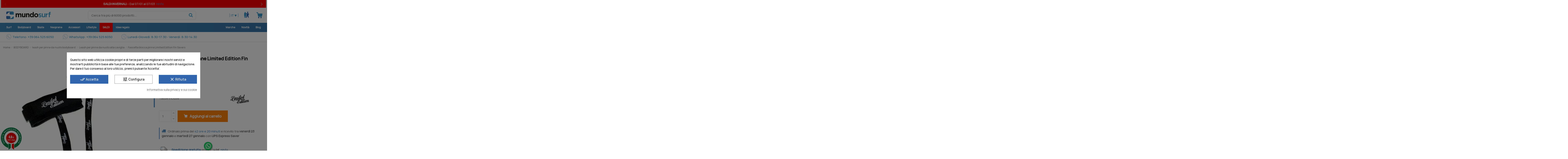

--- FILE ---
content_type: text/html; charset=utf-8
request_url: https://www.mundo-surf.com/it/leash-per-pinne-da-nuoto-alla-caviglia/6240-fascetta-blocca-pinne-limited-edition-fin-savers-9353850000760.html
body_size: 56486
content:
<!doctype html>
<html lang="it">

<head> 
    
        
  <meta charset="utf-8">


  <meta http-equiv="x-ua-compatible" content="ie=edge">



  


  
  



  <title>Fascetta blocca pinne Limited Edition Fin Savers</title>
  
    
  
  
    
  
  <meta name="description" content="La Fascetta blocca pinne in neoprene con velcro impediranno che le pinne si stacchino. L&#039;assicurazione più economica che puoi acquistare per le tue pinne da ...">
  <meta name='cookiesplus-added' content='true'><script data-keepinline='true'>let cookiesplusCookieValue=null;if(window.cookiesplus_debug){debugger;}
for(let cookie of document.cookie.split(';')){let[cookieName,value]=cookie.trim().split('=');if(cookieName==='cookiesplus'){cookiesplusCookieValue=decodeURIComponent(value);break;}}
if(cookiesplusCookieValue===null){console.log('%ccookiesplus cookie doesn\'t exist','background: red; color: white');throw new Error('cookiesplus cookie not found');}
try{cookiesplusCookieValue=JSON.parse(cookiesplusCookieValue);}catch(e){console.error('Failed to parse cookiesplus cookie value',e);throw new Error('Invalid cookiesplus cookie value');}
const defaultConsents={'ad_storage':false,'ad_user_data':false,'ad_personalization':false,'analytics_storage':false,'functionality_storage':false,'personalization_storage':false,'security_storage':false,};Object.keys(defaultConsents).forEach(function(key){window[key]=false;});if(cookiesplusCookieValue&&cookiesplusCookieValue.consents){const cookiesplusConsents=Object.keys(cookiesplusCookieValue.consents).filter(v=>v.startsWith('cookiesplus-finality'));cookiesplusConsents.forEach(function(key){const consent_type=cookiesplusCookieValue.consent_mode?.[key]?.consent_type;if(typeof cookiesplusCookieValue.consents!=='undefined'&&typeof cookiesplusCookieValue.consents[key]!=='undefined'&&cookiesplusCookieValue.consents[key]==='on'&&consent_type){Object.entries(consent_type).forEach(([innerKey,value])=>{if(value){window[innerKey]=true;}});}});}
window.dataLayer=window.dataLayer||[];function gtag(){dataLayer.push(arguments);}
gtag('consent','default',{'ad_storage':'denied','ad_user_data':'denied','ad_personalization':'denied','analytics_storage':'denied','functionality_storage':'denied','personalization_storage':'denied','security_storage':'denied','wait_for_update':500});gtag('consent','update',{'ad_storage':window.ad_storage?'granted':'denied','ad_user_data':window.ad_user_data?'granted':'denied','ad_personalization':window.ad_personalization?'granted':'denied','analytics_storage':window.analytics_storage?'granted':'denied','functionality_storage':window.functionality_storage?'granted':'denied','personalization_storage':window.personalization_storage?'granted':'denied','security_storage':window.security_storage?'granted':'denied',});if(cookiesplusCookieValue.consent_mode){if(cookiesplusCookieValue.consent_mode['url_passthrough']!==undefined){gtag('set','url_passthrough',cookiesplusCookieValue.consent_mode['url_passthrough']);}
if(cookiesplusCookieValue.consent_mode['ads_data_redaction']!==undefined){gtag('set','ads_data_redaction',cookiesplusCookieValue.consent_mode['ads_data_redaction']);}}</script><meta name="keywords" content="Fascetta blocca pinne Limited Edition Fin Savers Limited Edition Leash per pinne da nuoto alla caviglia">
    
      <link rel="canonical" href="https://www.mundo-surf.com/it/leash-per-pinne-da-nuoto-alla-caviglia/6240-fascetta-blocca-pinne-limited-edition-fin-savers-9353850000760.html">
    

  
          <link rel="alternate" href="https://www.mundo-surf.com/es/sujeta-aletas-de-tobillo/6240-sujeta-aletas-limited-edition-fin-savers-9353850000760.html" hreflang="es-es">
            <link rel="alternate" href="https://www.mundo-surf.com/es/sujeta-aletas-de-tobillo/6240-sujeta-aletas-limited-edition-fin-savers-9353850000760.html" hreflang="x-default">
                <link rel="alternate" href="https://www.mundo-surf.com/fr/leash-de-palmes-a-la-cheville/6240-leash-de-palmes-de-bodyboard-limited-edition-fin-savers-9353850000760.html" hreflang="fr-fr">
                <link rel="alternate" href="https://www.mundo-surf.com/pt/leash-do-pes-de-pato-para-o-tornozelo/6240-leash-de-pe-de-pato-de-bodyboard-limited-edition-fin-savers-9353850000760.html" hreflang="pt-pt">
                <link rel="alternate" href="https://www.mundo-surf.com/en/swimfins-leash-to-the-ankle/6240-bodyboard-fin-leash-limited-edition-fin-savers-9353850000760.html" hreflang="en-us">
                <link rel="alternate" href="https://www.mundo-surf.com/de/flossen-halter-bis-zum-knochel/6240-unterliegt-flossen-limited-edition-fin-savers-9353850000760.html" hreflang="de-de">
                <link rel="alternate" href="https://www.mundo-surf.com/it/leash-per-pinne-da-nuoto-alla-caviglia/6240-fascetta-blocca-pinne-limited-edition-fin-savers-9353850000760.html" hreflang="it-it">
                <link rel="alternate" href="https://www.mundo-surf.com/nl/leash-vinnen-tot-aan-de-enkel/6240-knijpende-vinnen-en-limited-edition-fin-savers-9353850000760.html" hreflang="nl-nl">
            

  
     <script type="application/ld+json">
 {
   "@context": "https://schema.org",
   "@type": "Organization",
   "name" : "Mundo Surf",
   "url" : "https://www.mundo-surf.com/it/"
       ,"logo": {
       "@type": "ImageObject",
       "url":"https://www.mundo-surf.com/img/logo-1718116158.svg"
     }
    }
</script>

<script type="application/ld+json">
  {
    "@context": "https://schema.org",
    "@type": "WebPage",
    "isPartOf": {
      "@type": "WebSite",
      "url":  "https://www.mundo-surf.com/it/",
      "name": "Mundo Surf"
    },
    "name": "Fascetta blocca pinne Limited Edition Fin Savers",
    "url":  "https://www.mundo-surf.com/it/leash-per-pinne-da-nuoto-alla-caviglia/6240-fascetta-blocca-pinne-limited-edition-fin-savers-9353850000760.html"
  }
</script>


  <script type="application/ld+json">
    {
      "@context": "https://schema.org",
      "@type": "BreadcrumbList",
      "itemListElement": [
                  {
            "@type": "ListItem",
            "position": 1,
            "name": "Home",
            "item": "https://www.mundo-surf.com/it/"
          },              {
            "@type": "ListItem",
            "position": 2,
            "name": "BODYBOARD",
            "item": "https://www.mundo-surf.com/it/35-bodyboard"
          },              {
            "@type": "ListItem",
            "position": 3,
            "name": "leash per pinne da nuoto bodyboard",
            "item": "https://www.mundo-surf.com/it/51-leash-per-pinne-da-nuoto-bodyboard"
          },              {
            "@type": "ListItem",
            "position": 4,
            "name": "Leash per pinne da nuoto alla caviglia",
            "item": "https://www.mundo-surf.com/it/328-leash-per-pinne-da-nuoto-alla-caviglia"
          },              {
            "@type": "ListItem",
            "position": 5,
            "name": "Fascetta blocca pinne Limited Edition Fin Savers",
            "item": "https://www.mundo-surf.com/it/leash-per-pinne-da-nuoto-alla-caviglia/6240-fascetta-blocca-pinne-limited-edition-fin-savers-9353850000760.html"
          }          ]
    }
  </script>


  

  
        <script type="application/ld+json">
  {
    "@context": "https://schema.org/",
    "@type": "Product",
    "@id": "#product-snippet-id",
    "name": "Fascetta blocca pinne Limited Edition Fin Savers",
    "description": "La Fascetta blocca pinne in neoprene con velcro impediranno che le pinne si stacchino. L&#039;assicurazione più economica che puoi acquistare per le tue pinne da ...",
    "category": "Leash per pinne da nuoto alla caviglia",
    "image" :"https://www.mundo-surf.com/38742-home_default/fascetta-blocca-pinne-limited-edition-fin-savers.jpg",    "sku": "p20-D4-caja2",
    "mpn": "p20-D4-caja2"
    ,"gtin13": "9353850000760"
        ,
    "brand": {
      "@type": "Brand",
      "name": "Limited Edition"
    }
            ,
    "weight": {
        "@context": "https://schema.org",
        "@type": "QuantitativeValue",
        "value": "0.030000",
        "unitCode": "kg"
    }
        ,
    "offers": {
      "@type": "Offer",
      "priceCurrency": "EUR",
      "name": "Fascetta blocca pinne Limited Edition Fin Savers",
      "price": "18.95",
      "url": "https://www.mundo-surf.com/it/leash-per-pinne-da-nuoto-alla-caviglia/6240-fascetta-blocca-pinne-limited-edition-fin-savers-9353850000760.html",
      "priceValidUntil": "2026-02-01",
              "image": ["https://www.mundo-surf.com/38742-thickbox_default/fascetta-blocca-pinne-limited-edition-fin-savers.jpg"],
            "sku": "p20-D4-caja2",
      "mpn": "p20-D4-caja2",
      "gtin13": "9353850000760",              "availability": "https://schema.org/InStock",
      "seller": {
        "@type": "Organization",
        "name": "Mundo Surf"
      }
    }
      }
</script>


  
    
  



    <meta property="og:type" content="product">
    <meta property="og:url" content="https://www.mundo-surf.com/it/leash-per-pinne-da-nuoto-alla-caviglia/6240-fascetta-blocca-pinne-limited-edition-fin-savers-9353850000760.html">
    <meta property="og:title" content="Fascetta blocca pinne Limited Edition Fin Savers">
    <meta property="og:site_name" content="Mundo Surf">
    <meta property="og:description" content="La Fascetta blocca pinne in neoprene con velcro impediranno che le pinne si stacchino. L&#039;assicurazione più economica che puoi acquistare per le tue pinne da ...">
            <meta property="og:image" content="https://www.mundo-surf.com/38742-thickbox_default/fascetta-blocca-pinne-limited-edition-fin-savers.jpg">
        <meta property="og:image:width" content="1422">
        <meta property="og:image:height" content="1422">
    




      <meta name="viewport" content="initial-scale=1,user-scalable=no,maximum-scale=1,width=device-width">
  




  <link rel="icon" type="image/vnd.microsoft.icon" href="https://www.mundo-surf.com/img/favicon.ico?1718116158">
  <link rel="shortcut icon" type="image/x-icon" href="https://www.mundo-surf.com/img/favicon.ico?1718116158">
    




    <link rel="stylesheet" href="/modules/ps_checkout/views/css/payments.css?version=8.5.0.5" type="text/css" media="all">
  <link rel="stylesheet" href="https://www.mundo-surf.com/themes/warehousechild/assets/cache/theme-6ba1c61083.css" type="text/css" media="all">




<link rel="preload" as="font"
      href="https://www.mundo-surf.com/themes/warehousechild/assets/css/fonts/Manrope-Regular.woff"
      type="font/woff" crossorigin="anonymous">
<link rel="preload" as="font"
      href="https://www.mundo-surf.com/themes/warehousechild/assets/css/fonts/Manrope-Regular.woff2"
      type="font/woff" crossorigin="anonymous">

<link rel="preload" as="font"
      href="https://www.mundo-surf.com/themes/warehousechild/assets/css/fonts/Manrope-Medium.woff"
      type="font/woff" crossorigin="anonymous">
<link rel="preload" as="font"
      href="https://www.mundo-surf.com/themes/warehousechild/assets/css/fonts/Manrope-Medium.woff2"
      type="font/woff" crossorigin="anonymous">      

<link rel="preload" as="font"
      href="https://www.mundo-surf.com/themes/warehousechild/assets/css/fonts/Manrope-ExtraLight.woff"
      type="font/woff" crossorigin="anonymous">
<link rel="preload" as="font"
      href="https://www.mundo-surf.com/themes/warehousechild/assets/css/fonts/Manrope-ExtraLight.woff2"
      type="font/woff" crossorigin="anonymous">   

<link rel="preload" as="font"
      href="https://www.mundo-surf.com/themes/warehousechild/assets/css/fonts/Manrope-Light.woff"
      type="font/woff" crossorigin="anonymous">
<link rel="preload" as="font"
      href="https://www.mundo-surf.com/themes/warehousechild/assets/css/fonts/Manrope-Light.woff2"
      type="font/woff" crossorigin="anonymous">  

<link rel="preload" as="font"
      href="https://www.mundo-surf.com/themes/warehousechild/assets/css/fonts/Manrope-SemiBold.woff"
      type="font/woff" crossorigin="anonymous">
<link rel="preload" as="font"
      href="https://www.mundo-surf.com/themes/warehousechild/assets/css/fonts/Manrope-SemiBold.woff2"
      type="font/woff" crossorigin="anonymous">

<link rel="preload" as="font"
      href="https://www.mundo-surf.com/themes/warehousechild/assets/css/fonts/Manrope-ExtraBold.woff"
      type="font/woff" crossorigin="anonymous">
<link rel="preload" as="font"
      href="https://www.mundo-surf.com/themes/warehousechild/assets/css/fonts/Manrope-ExtraBold.woff2"
      type="font/woff" crossorigin="anonymous">

<link rel="preload" as="font"
      href="https://www.mundo-surf.com/themes/warehousechild/assets/css/fonts/msurf.woff"
      type="font/woff" crossorigin="anonymous">
<link rel="preload" as="font"
      href="https://www.mundo-surf.com/themes/warehousechild/assets/css/fonts/msurf.ttf"
      type="font/woff" crossorigin="anonymous">

<link rel="preload" as="font"
      href="https://www.mundo-surf.com/themes/warehousechild/assets/css/font-awesome/fonts/fontawesome-webfont.woff?v=4.7.0"
      type="font/woff" crossorigin="anonymous">
<link rel="preload" as="font"
      href="https://www.mundo-surf.com/themes/warehousechild/assets/css/font-awesome/fonts/fontawesome-webfont.woff2?v=4.7.0"
      type="font/woff2" crossorigin="anonymous">



  

  <script>
        var ASSearchUrl = "https:\/\/www.mundo-surf.com\/it\/module\/pm_advancedsearch4\/advancedsearch4";
        var C_P_CMS_PAGE = 8;
        var C_P_CONSENT_DOWNLOAD = "https:\/\/www.mundo-surf.com\/it\/module\/cookiesplus\/front";
        var C_P_COOKIE_CONFIG = {"1":{"cookies":[{"name":"cookiesplus"},{"name":"PrestaShop-#"}]},"3":{"consent_type":{"analytics_storage":"true"},"firingEvent":""},"4":{"consent_type":{"ad_storage":"true","ad_user_data":"true","ad_personalization":"true"},"firingEvent":""}};
        var C_P_COOKIE_VALUE = "{}";
        var C_P_DATE = "2026-01-17 15:38:47";
        var C_P_DISPLAY_AGAIN = 0;
        var C_P_DOMAIN = ".mundo-surf.com";
        var C_P_EXPIRY = 365;
        var C_P_FINALITIES_COUNT = 3;
        var C_P_NOT_AVAILABLE_OUTSIDE_EU = 1;
        var C_P_OVERLAY = "1";
        var C_P_OVERLAY_OPACITY = "0.5";
        var C_P_REFRESH = 0;
        var PS_COOKIE_SAMESITE = "Lax";
        var PS_COOKIE_SECURE = 1;
        var acceptBycheckBox = "";
        var ajaxLopdUrl = "https:\/\/www.mundo-surf.com\/it\/module\/idxlopd\/ajax?ajax=1";
        var ajax_token = "04ad1c5813109a8a2eb70b5e61dc9f9c";
        var ajax_url = "https:\/\/www.mundo-surf.com\/it\/module\/totshowmailalerts\/ajax?process=add&ajax=1";
        var as4_orderBySalesAsc = "Vendite: prima in calo";
        var as4_orderBySalesDesc = "Vendite: prima le pi\u00f9 alte";
        var bdradius = "";
        var bgcol = "#538DC2";
        var bgcolhov = "#3166AF";
        var cButtons = [{"id_lopd_button":"1","id_button":null,"name":"submit","text":"Iniciar Sesi\u00f3n","controller":null,"details":null,"id_shop":null,"privacyUrlCompatible":"\/it\/content\/6-gdpr-privacy-policy","privacyItCompatible":"<p><span style=\"text-decoration: underline;\"><strong>Titolare:<\/strong><\/span>\u00a0Padang-Padang SL<\/p><p><span style=\"text-decoration: underline;\"><strong>Finalit\u00e0:<\/strong><\/span>\u00a0Gestire la registrazione dell\\'utente nel sito, le informazioni del suo account e l\\'elaborazione degli ordini<\/p><p><span style=\"text-decoration: underline;\"><strong>Base legale:<\/strong><\/span>\u00a0Esecuzione di un contratto<\/p><p><span style=\"text-decoration: underline;\"><strong>Destinatari:<\/strong><\/span>\u00a0Aziende di logistica per la consegna degli ordini, istituti bancari per l\\'elaborazione dei pagamenti<\/p><p><span style=\"text-decoration: underline;\"><strong>Diritti:<\/strong><\/span>\u00a0Accedere, rettificare e cancellare i dati, nonch\u00e9 altri diritti, come spiegato nelle informazioni aggiuntive.<\/p>"},{"id_lopd_button":"5","id_button":"idxCombtabSubscribe","name":null,"text":"Subscribe me","controller":"product","details":null,"id_shop":null,"privacyUrlCompatible":"\/it\/content\/6-gdpr-privacy-policy","privacyItCompatible":"<p><span style=\"text-decoration: underline;\"><strong>Titolare:<\/strong><\/span>\u00a0Padang-Padang SL<\/p><p><span style=\"text-decoration: underline;\"><strong>Finalit\u00e0:<\/strong><\/span>\u00a0Gestire la registrazione dell\\'utente nel sito, le informazioni del suo account e l\\'elaborazione degli ordini<\/p><p><span style=\"text-decoration: underline;\"><strong>Base legale:<\/strong><\/span>\u00a0Esecuzione di un contratto<\/p><p><span style=\"text-decoration: underline;\"><strong>Destinatari:<\/strong><\/span>\u00a0Aziende di logistica per la consegna degli ordini, istituti bancari per l\\'elaborazione dei pagamenti<\/p><p><span style=\"text-decoration: underline;\"><strong>Diritti:<\/strong><\/span>\u00a0Accedere, rettificare e cancellare i dati, nonch\u00e9 altri diritti, come spiegato nelle informazioni aggiuntive.<\/p>"},{"id_lopd_button":"9","id_button":"deluxe_product_q","name":"productquery_submit","text":"Enviar","controller":"product","details":null,"id_shop":null,"privacyUrlCompatible":"\/it\/content\/6-gdpr-privacy-policy","privacyItCompatible":"<p><span style=\"text-decoration: underline;\"><strong>Titolare:<\/strong><\/span>\u00a0Padang-Padang SL<\/p><p><span style=\"text-decoration: underline;\"><strong>Finalit\u00e0:<\/strong><\/span>\u00a0Gestire la registrazione dell\\'utente nel sito, le informazioni del suo account e l\\'elaborazione degli ordini<\/p><p><span style=\"text-decoration: underline;\"><strong>Base legale:<\/strong><\/span>\u00a0Esecuzione di un contratto<\/p><p><span style=\"text-decoration: underline;\"><strong>Destinatari:<\/strong><\/span>\u00a0Aziende di logistica per la consegna degli ordini, istituti bancari per l\\'elaborazione dei pagamenti<\/p><p><span style=\"text-decoration: underline;\"><strong>Diritti:<\/strong><\/span>\u00a0Accedere, rettificare e cancellare i dati, nonch\u00e9 altri diritti, come spiegato nelle informazioni aggiuntive.<\/p>"},{"id_lopd_button":"11","id_button":"deluxe_price_alert","name":"pricealert_submit","text":"Enviar","controller":"product","details":null,"id_shop":null,"privacyUrlCompatible":"\/it\/content\/6-gdpr-privacy-policy","privacyItCompatible":"<p><span style=\"text-decoration: underline;\"><strong>Titolare:<\/strong><\/span>\u00a0Padang-Padang SL<\/p><p><span style=\"text-decoration: underline;\"><strong>Finalit\u00e0:<\/strong><\/span>\u00a0Gestire la registrazione dell\\'utente nel sito, le informazioni del suo account e l\\'elaborazione degli ordini<\/p><p><span style=\"text-decoration: underline;\"><strong>Base legale:<\/strong><\/span>\u00a0Esecuzione di un contratto<\/p><p><span style=\"text-decoration: underline;\"><strong>Destinatari:<\/strong><\/span>\u00a0Aziende di logistica per la consegna degli ordini, istituti bancari per l\\'elaborazione dei pagamenti<\/p><p><span style=\"text-decoration: underline;\"><strong>Diritti:<\/strong><\/span>\u00a0Accedere, rettificare e cancellare i dati, nonch\u00e9 altri diritti, come spiegato nelle informazioni aggiuntive.<\/p>"},{"id_lopd_button":"12","id_button":"ps_emailalerts_submit_button","name":null,"text":"Notify me when available","controller":"product","details":null,"id_shop":null,"privacyUrlCompatible":"\/it\/content\/6-gdpr-privacy-policy","privacyItCompatible":"<p><span><span style=\"text-decoration: underline;\"><strong>Titolare:<\/strong><\/span> Padang-Padang SL<\/span><\/p><p><span><span style=\"text-decoration: underline;\"><strong>Finalit\u00e0:<\/strong><\/span> Gestire la registrazione dell\\'utente nel sito, le informazioni del suo account e l\\'elaborazione degli ordini<\/span><\/p><p><span><span style=\"text-decoration: underline;\"><strong>Base legale:<\/strong><\/span> Esecuzione di un contratto<\/span><\/p><p><span><span style=\"text-decoration: underline;\"><strong>Destinatari:<\/strong><\/span> Aziende di logistica per la consegna degli ordini, istituti bancari per l\\'elaborazione dei pagamenti<\/span><\/p><p><span><span style=\"text-decoration: underline;\"><strong>Diritti:<\/strong><\/span> Accedere, rettificare e cancellare i dati, nonch\u00e9 altri diritti, come spiegato nelle informazioni aggiuntive.<\/span><\/p>"},{"id_lopd_button":"13","id_button":"totshowmailalerts_link","name":null,"text":"Notify me when available","controller":"product","details":null,"id_shop":null,"privacyUrlCompatible":"\/it\/content\/6-gdpr-privacy-policy","privacyItCompatible":"<p><span><span style=\"text-decoration: underline;\"><strong>Titolare:<\/strong><\/span> Padang-Padang SL<\/span><\/p><p><span><span style=\"text-decoration: underline;\"><strong>Finalit\u00e0:<\/strong><\/span> Gestire la registrazione dell\\'utente nel sito, le informazioni del suo account e l\\'elaborazione degli ordini<\/span><\/p><p><span><span style=\"text-decoration: underline;\"><strong>Base legale:<\/strong><\/span> Esecuzione di un contratto<\/span><\/p><p><span><span style=\"text-decoration: underline;\"><strong>Destinatari:<\/strong><\/span> Aziende di logistica per la consegna degli ordini, istituti bancari per l\\'elaborazione dei pagamenti<\/span><\/p><p><span><span style=\"text-decoration: underline;\"><strong>Diritti:<\/strong><\/span> Accedere, rettificare e cancellare i dati, nonch\u00e9 altri diritti, come spiegato nelle informazioni aggiuntive.<\/span><\/p>"}];
        var date = "2026-01-17 15:38:48";
        var ed_ajax_delay = "0";
        var elementorFrontendConfig = {"isEditMode":"","stretchedSectionContainer":"","instagramToken":"","is_rtl":false,"ajax_csfr_token_url":"https:\/\/www.mundo-surf.com\/it\/module\/iqitelementor\/Actions?process=handleCsfrToken&ajax=1"};
        var id_product = 6240;
        var id_product_attribute = "0";
        var inContact = false;
        var inNewsletter = "on";
        var inOpc = false;
        var inProdAlert = true;
        var inRefunds = false;
        var inRegister = false;
        var invalidMail = "Il tuo indirizzo email non \u00e8 valido";
        var iqitTheme = {"rm_sticky":"down","rm_breakpoint":0,"op_preloader":"0","cart_style":"side","cart_confirmation":"notification","h_layout":"2","f_fixed":"","f_layout":"2","h_absolute":"0","h_sticky":"header","hw_width":"inherit","mm_content":"separate","hm_submenu_width":"fullwidth-background","h_search_type":"full","pl_lazyload":true,"pl_infinity":true,"pl_rollover":true,"pl_crsl_autoplay":false,"pl_slider_ld":5,"pl_slider_d":4,"pl_slider_t":3,"pl_slider_p":2,"pp_thumbs":"bottom","pp_zoom":"inner","pp_image_layout":"carousel","pp_tabs":"section","pl_grid_qty":true};
        var iqitmegamenu = {"sticky":"false","containerSelector":"#wrapper > .container"};
        var iqitwishlist = {"nbProducts":0};
        var messageResultAddMail = {"success":"Richiesta di notifica registrata","alreadyRegistrated":"Hai gi\u00e0 un avviso per questo prodotto","invalidMail":"Il tuo indirizzo email non \u00e8 valido"};
        var prestashop = {"cart":{"products":[],"totals":{"total":{"type":"total","label":"Totale","amount":0,"value":"0,00\u00a0\u20ac"},"total_including_tax":{"type":"total","label":"Totale (tasse incl.)","amount":0,"value":"0,00\u00a0\u20ac"},"total_excluding_tax":{"type":"total","label":"Totale (tasse escl.)","amount":0,"value":"0,00\u00a0\u20ac"}},"subtotals":{"products":{"type":"products","label":"Totale parziale","amount":0,"value":"0,00\u00a0\u20ac"},"discounts":null,"shipping":{"type":"shipping","label":"Spedizione","amount":0,"value":""},"tax":null},"products_count":0,"summary_string":"0 articoli","vouchers":{"allowed":1,"added":[]},"discounts":[],"minimalPurchase":0,"minimalPurchaseRequired":""},"currency":{"id":1,"name":"Euro","iso_code":"EUR","iso_code_num":"978","sign":"\u20ac"},"customer":{"lastname":null,"firstname":null,"email":null,"birthday":null,"newsletter":null,"newsletter_date_add":null,"optin":null,"website":null,"company":null,"siret":null,"ape":null,"is_logged":false,"gender":{"type":null,"name":null},"addresses":[]},"country":{"id_zone":"10","id_currency":"0","call_prefix":"34","iso_code":"ES","active":"1","contains_states":"1","need_identification_number":"0","need_zip_code":"1","zip_code_format":"NNNNN","display_tax_label":"1","name":"Espa\u00f1a","id":6},"language":{"name":"Italiano (Italian)","iso_code":"it","locale":"it-IT","language_code":"it-it","active":"1","is_rtl":"0","date_format_lite":"d\/m\/Y","date_format_full":"d\/m\/Y H:i:s","id":12},"page":{"title":"","canonical":"https:\/\/www.mundo-surf.com\/it\/leash-per-pinne-da-nuoto-alla-caviglia\/6240-fascetta-blocca-pinne-limited-edition-fin-savers-9353850000760.html","meta":{"title":"Fascetta blocca pinne Limited Edition Fin Savers","description":"La\u00a0Fascetta blocca pinne in neoprene con velcro impediranno che le pinne si stacchino. L'assicurazione pi\u00f9 economica che puoi acquistare per le tue pinne da ...","keywords":"Fascetta blocca pinne Limited Edition Fin Savers Limited Edition Leash per pinne da nuoto alla caviglia","robots":"index"},"page_name":"product","body_classes":{"lang-it":true,"lang-rtl":false,"country-ES":true,"currency-EUR":true,"layout-full-width":true,"page-product":true,"tax-display-enabled":true,"page-customer-account":false,"product-id-6240":true,"product-Fascetta blocca pinne Limited Edition Fin Savers":true,"product-id-category-328":true,"product-id-manufacturer-83":true,"product-id-supplier-0":true,"product-available-for-order":true},"admin_notifications":[],"password-policy":{"feedbacks":{"0":"Molto debole","1":"Debole","2":"Media","3":"Forte","4":"Molto forte","Straight rows of keys are easy to guess":"I tasti consecutivi sono facili da indovinare","Short keyboard patterns are easy to guess":"Gli schemi brevi sulla tastiera sono facili da indovinare","Use a longer keyboard pattern with more turns":"Utilizza uno schema pi\u00f9 lungo sulla tastiera con pi\u00f9 variazioni","Repeats like \"aaa\" are easy to guess":"Le ripetizioni come \u201caaa\u201d sono facili da indovinare","Repeats like \"abcabcabc\" are only slightly harder to guess than \"abc\"":"Le ripetizioni come \u201cabcabcabc\u201d sono solo leggermente pi\u00f9 difficili da indovinare rispetto ad \u201cabc\u201d","Sequences like abc or 6543 are easy to guess":"Le sequenze come \"abc\" o 6543 sono facili da indovinare","Recent years are easy to guess":"Gli anni recenti sono facili da indovinare","Dates are often easy to guess":"Le date sono spesso facili da indovinare","This is a top-10 common password":"Questa \u00e8 una delle 10 password pi\u00f9 comuni","This is a top-100 common password":"Questa \u00e8 una delle 100 password pi\u00f9 comuni","This is a very common password":"Questa password \u00e8 molto comune","This is similar to a commonly used password":"Questa password \u00e8 simile a un\u2019altra comunemente utilizzata","A word by itself is easy to guess":"Una parola di per s\u00e9 \u00e8 facile da indovinare","Names and surnames by themselves are easy to guess":"Nomi e cognomi sono di per s\u00e9 facili da indovinare","Common names and surnames are easy to guess":"Nomi e cognomi comuni sono facili da indovinare","Use a few words, avoid common phrases":"Utilizza diverse parole, evita le frasi comuni","No need for symbols, digits, or uppercase letters":"Nessun bisogno di simboli, cifre o lettere maiuscole","Avoid repeated words and characters":"Evita parole e caratteri ripetuti","Avoid sequences":"Evita le sequenze","Avoid recent years":"Evita gli anni recenti","Avoid years that are associated with you":"Evita gli anni associati a te","Avoid dates and years that are associated with you":"Evita date e anni associati a te","Capitalization doesn't help very much":"Le maiuscole non sono molto efficaci","All-uppercase is almost as easy to guess as all-lowercase":"Tutto maiuscolo \u00e8 quasi altrettanto facile da indovinare di tutto minuscolo","Reversed words aren't much harder to guess":"Le parole al contrario non sono molto pi\u00f9 difficili da indovinare","Predictable substitutions like '@' instead of 'a' don't help very much":"Sostituzioni prevedibili come \"@\" invece di \"a\" non sono molto efficaci","Add another word or two. Uncommon words are better.":"Aggiungi una o due parole in pi\u00f9. Le parole insolite sono pi\u00f9 sicure."}}},"shop":{"name":"Mundo Surf","logo":"https:\/\/www.mundo-surf.com\/img\/logo-1718116158.svg","stores_icon":"https:\/\/www.mundo-surf.com\/img\/logo_stores.png","favicon":"https:\/\/www.mundo-surf.com\/img\/favicon.ico"},"core_js_public_path":"\/themes\/","urls":{"base_url":"https:\/\/www.mundo-surf.com\/","current_url":"https:\/\/www.mundo-surf.com\/it\/leash-per-pinne-da-nuoto-alla-caviglia\/6240-fascetta-blocca-pinne-limited-edition-fin-savers-9353850000760.html","shop_domain_url":"https:\/\/www.mundo-surf.com","img_ps_url":"https:\/\/www.mundo-surf.com\/img\/","img_cat_url":"https:\/\/www.mundo-surf.com\/img\/c\/","img_lang_url":"https:\/\/www.mundo-surf.com\/img\/l\/","img_prod_url":"https:\/\/www.mundo-surf.com\/img\/p\/","img_manu_url":"https:\/\/www.mundo-surf.com\/img\/m\/","img_sup_url":"https:\/\/www.mundo-surf.com\/img\/su\/","img_ship_url":"https:\/\/www.mundo-surf.com\/img\/s\/","img_store_url":"https:\/\/www.mundo-surf.com\/img\/st\/","img_col_url":"https:\/\/www.mundo-surf.com\/img\/co\/","img_url":"https:\/\/www.mundo-surf.com\/themes\/warehouse\/assets\/img\/","css_url":"https:\/\/www.mundo-surf.com\/themes\/warehouse\/assets\/css\/","js_url":"https:\/\/www.mundo-surf.com\/themes\/warehouse\/assets\/js\/","pic_url":"https:\/\/www.mundo-surf.com\/upload\/","theme_assets":"https:\/\/www.mundo-surf.com\/themes\/warehouse\/assets\/","theme_dir":"https:\/\/www.mundo-surf.com\/themes\/warehousechild\/","child_theme_assets":"https:\/\/www.mundo-surf.com\/themes\/warehousechild\/assets\/","child_img_url":"https:\/\/www.mundo-surf.com\/themes\/warehousechild\/assets\/img\/","child_css_url":"https:\/\/www.mundo-surf.com\/themes\/warehousechild\/assets\/css\/","child_js_url":"https:\/\/www.mundo-surf.com\/themes\/warehousechild\/assets\/js\/","pages":{"address":"https:\/\/www.mundo-surf.com\/it\/indirizzo","addresses":"https:\/\/www.mundo-surf.com\/it\/indirizzi","authentication":"https:\/\/www.mundo-surf.com\/it\/login","manufacturer":"https:\/\/www.mundo-surf.com\/it\/produttori","cart":"https:\/\/www.mundo-surf.com\/it\/carrello","category":"https:\/\/www.mundo-surf.com\/it\/index.php?controller=category","cms":"https:\/\/www.mundo-surf.com\/it\/index.php?controller=cms","contact":"https:\/\/www.mundo-surf.com\/it\/contatto","discount":"https:\/\/www.mundo-surf.com\/it\/buoni-sconto","guest_tracking":"https:\/\/www.mundo-surf.com\/it\/tracciatura-ospite","history":"https:\/\/www.mundo-surf.com\/it\/cronologia-ordini","identity":"https:\/\/www.mundo-surf.com\/it\/dati-personali","index":"https:\/\/www.mundo-surf.com\/it\/","my_account":"https:\/\/www.mundo-surf.com\/it\/account","order_confirmation":"https:\/\/www.mundo-surf.com\/it\/conferma-ordine","order_detail":"https:\/\/www.mundo-surf.com\/it\/index.php?controller=order-detail","order_follow":"https:\/\/www.mundo-surf.com\/it\/segui-ordine","order":"https:\/\/www.mundo-surf.com\/it\/ordine","order_return":"https:\/\/www.mundo-surf.com\/it\/index.php?controller=order-return","order_slip":"https:\/\/www.mundo-surf.com\/it\/order-slip","pagenotfound":"https:\/\/www.mundo-surf.com\/it\/pagina-non-trovata","password":"https:\/\/www.mundo-surf.com\/it\/recupero-password","pdf_invoice":"https:\/\/www.mundo-surf.com\/it\/index.php?controller=pdf-invoice","pdf_order_return":"https:\/\/www.mundo-surf.com\/it\/index.php?controller=pdf-order-return","pdf_order_slip":"https:\/\/www.mundo-surf.com\/it\/index.php?controller=pdf-order-slip","prices_drop":"https:\/\/www.mundo-surf.com\/it\/i-saldi","product":"https:\/\/www.mundo-surf.com\/it\/index.php?controller=product","registration":"https:\/\/www.mundo-surf.com\/it\/index.php?controller=registration","search":"https:\/\/www.mundo-surf.com\/it\/ricerca","sitemap":"https:\/\/www.mundo-surf.com\/it\/mappa-del-sito","stores":"https:\/\/www.mundo-surf.com\/it\/negozi","supplier":"https:\/\/www.mundo-surf.com\/it\/fornitori","new_products":"https:\/\/www.mundo-surf.com\/it\/novedades-tienda-online-surf-bodyboard","brands":"https:\/\/www.mundo-surf.com\/it\/produttori","register":"https:\/\/www.mundo-surf.com\/it\/index.php?controller=registration","order_login":"https:\/\/www.mundo-surf.com\/it\/ordine?login=1"},"alternative_langs":{"es-es":"https:\/\/www.mundo-surf.com\/es\/sujeta-aletas-de-tobillo\/6240-sujeta-aletas-limited-edition-fin-savers-9353850000760.html","fr-fr":"https:\/\/www.mundo-surf.com\/fr\/leash-de-palmes-a-la-cheville\/6240-leash-de-palmes-de-bodyboard-limited-edition-fin-savers-9353850000760.html","pt-pt":"https:\/\/www.mundo-surf.com\/pt\/leash-do-pes-de-pato-para-o-tornozelo\/6240-leash-de-pe-de-pato-de-bodyboard-limited-edition-fin-savers-9353850000760.html","en-us":"https:\/\/www.mundo-surf.com\/en\/swimfins-leash-to-the-ankle\/6240-bodyboard-fin-leash-limited-edition-fin-savers-9353850000760.html","de-de":"https:\/\/www.mundo-surf.com\/de\/flossen-halter-bis-zum-knochel\/6240-unterliegt-flossen-limited-edition-fin-savers-9353850000760.html","it-it":"https:\/\/www.mundo-surf.com\/it\/leash-per-pinne-da-nuoto-alla-caviglia\/6240-fascetta-blocca-pinne-limited-edition-fin-savers-9353850000760.html","nl-nl":"https:\/\/www.mundo-surf.com\/nl\/leash-vinnen-tot-aan-de-enkel\/6240-knijpende-vinnen-en-limited-edition-fin-savers-9353850000760.html"},"actions":{"logout":"https:\/\/www.mundo-surf.com\/it\/?mylogout="},"no_picture_image":{"bySize":{"cart_default":{"url":"https:\/\/www.mundo-surf.com\/img\/p\/it-default-cart_default.jpg","width":125,"height":125},"small_default":{"url":"https:\/\/www.mundo-surf.com\/img\/p\/it-default-small_default.jpg","width":127,"height":127},"home_default":{"url":"https:\/\/www.mundo-surf.com\/img\/p\/it-default-home_default.jpg","width":236,"height":236},"medium_default":{"url":"https:\/\/www.mundo-surf.com\/img\/p\/it-default-medium_default.jpg","width":584,"height":584},"medium_default_jpg":{"url":"https:\/\/www.mundo-surf.com\/img\/p\/it-default-medium_default_jpg.jpg","width":584,"height":584},"large_default":{"url":"https:\/\/www.mundo-surf.com\/img\/p\/it-default-large_default.jpg","width":820,"height":820},"thickbox_default":{"url":"https:\/\/www.mundo-surf.com\/img\/p\/it-default-thickbox_default.jpg","width":1422,"height":1422}},"small":{"url":"https:\/\/www.mundo-surf.com\/img\/p\/it-default-cart_default.jpg","width":125,"height":125},"medium":{"url":"https:\/\/www.mundo-surf.com\/img\/p\/it-default-medium_default.jpg","width":584,"height":584},"large":{"url":"https:\/\/www.mundo-surf.com\/img\/p\/it-default-thickbox_default.jpg","width":1422,"height":1422},"legend":""}},"configuration":{"display_taxes_label":true,"display_prices_tax_incl":true,"is_catalog":false,"show_prices":true,"opt_in":{"partner":false},"quantity_discount":{"type":"discount","label":"Sconto unit\u00e0"},"voucher_enabled":1,"return_enabled":0},"field_required":[],"breadcrumb":{"links":[{"title":"Home","url":"https:\/\/www.mundo-surf.com\/it\/"},{"title":"BODYBOARD","url":"https:\/\/www.mundo-surf.com\/it\/35-bodyboard"},{"title":"leash per pinne da nuoto bodyboard","url":"https:\/\/www.mundo-surf.com\/it\/51-leash-per-pinne-da-nuoto-bodyboard"},{"title":"Leash per pinne da nuoto alla caviglia","url":"https:\/\/www.mundo-surf.com\/it\/328-leash-per-pinne-da-nuoto-alla-caviglia"},{"title":"Fascetta blocca pinne Limited Edition Fin Savers","url":"https:\/\/www.mundo-surf.com\/it\/leash-per-pinne-da-nuoto-alla-caviglia\/6240-fascetta-blocca-pinne-limited-edition-fin-savers-9353850000760.html"}],"count":5},"link":{"protocol_link":"https:\/\/","protocol_content":"https:\/\/"},"time":1768660727,"static_token":"059d49d3129ea99302f3a05e1078eac3","token":"04ad1c5813109a8a2eb70b5e61dc9f9c","debug":false};
        var privacyItContact = "%3Cp%3E%3Cspan+style%3D%22text-decoration%3A+underline%3B%22%3E%3Cstrong%3ETitolare%3A%3C%2Fstrong%3E%3C%2Fspan%3E%C2%A0Padang-Padang+SL%3C%2Fp%3E%0D%0A%3Cp%3E%3Cspan+style%3D%22text-decoration%3A+underline%3B%22%3E%3Cstrong%3EFinalit%C3%A0%3A%3C%2Fstrong%3E%3C%2Fspan%3E%C2%A0Gestire+la+registrazione+dell%27utente+nel+sito%2C+le+informazioni+del+suo+account+e+l%27elaborazione+degli+ordini%3C%2Fp%3E%0D%0A%3Cp%3E%3Cspan+style%3D%22text-decoration%3A+underline%3B%22%3E%3Cstrong%3EBase+legale%3A%3C%2Fstrong%3E%3C%2Fspan%3E%C2%A0Esecuzione+di+un+contratto%3C%2Fp%3E%0D%0A%3Cp%3E%3Cspan+style%3D%22text-decoration%3A+underline%3B%22%3E%3Cstrong%3EDestinatari%3A%3C%2Fstrong%3E%3C%2Fspan%3E%C2%A0Aziende+di+logistica+per+la+consegna+degli+ordini%2C+istituti+bancari+per+l%27elaborazione+dei+pagamenti%3C%2Fp%3E%0D%0A%3Cp%3E%3Cspan+style%3D%22text-decoration%3A+underline%3B%22%3E%3Cstrong%3EDiritti%3A%3C%2Fstrong%3E%3C%2Fspan%3E%C2%A0Accedere%2C+rettificare+e+cancellare+i+dati%2C+nonch%C3%A9+altri+diritti%2C+come+spiegato+nelle+informazioni+aggiuntive.%3C%2Fp%3E";
        var privacyItExpress = "%3Cp%3E%3Cspan+style%3D%22text-decoration%3A+underline%3B%22%3E%3Cstrong%3ETitolare%3A%3C%2Fstrong%3E%3C%2Fspan%3E%C2%A0Padang-Padang+SL%3C%2Fp%3E%0D%0A%3Cp%3E%3Cspan+style%3D%22text-decoration%3A+underline%3B%22%3E%3Cstrong%3EFinalit%C3%A0%3A%3C%2Fstrong%3E%3C%2Fspan%3E%C2%A0Gestire+la+registrazione+dell%27utente+nel+sito%2C+le+informazioni+del+suo+account+e+l%27elaborazione+degli+ordini%3C%2Fp%3E%0D%0A%3Cp%3E%3Cspan+style%3D%22text-decoration%3A+underline%3B%22%3E%3Cstrong%3EBase+legale%3A%3C%2Fstrong%3E%3C%2Fspan%3E%C2%A0Esecuzione+di+un+contratto%3C%2Fp%3E%0D%0A%3Cp%3E%3Cspan+style%3D%22text-decoration%3A+underline%3B%22%3E%3Cstrong%3EDestinatari%3A%3C%2Fstrong%3E%3C%2Fspan%3E%C2%A0Aziende+di+logistica+per+la+consegna+degli+ordini%2C+istituti+bancari+per+l%27elaborazione+dei+pagamenti%3C%2Fp%3E%0D%0A%3Cp%3E%3Cspan+style%3D%22text-decoration%3A+underline%3B%22%3E%3Cstrong%3EDiritti%3A%3C%2Fstrong%3E%3C%2Fspan%3E%C2%A0Accedere%2C+rettificare+e+cancellare+i+dati%2C+nonch%C3%A9+altri+diritti%2C+come+spiegato+nelle+informazioni+aggiuntive.%3C%2Fp%3E";
        var privacyItNews = "%3Cp%3E%3Cspan+style%3D%22text-decoration%3A+underline%3B%22%3E%3Cstrong%3ETitolare%3A%3C%2Fstrong%3E%3C%2Fspan%3E%C2%A0Padang-Padang+SL%3C%2Fp%3E%0D%0A%3Cp%3E%3Cspan+style%3D%22text-decoration%3A+underline%3B%22%3E%3Cstrong%3EFinalit%C3%A0%3A%3C%2Fstrong%3E%3C%2Fspan%3E%C2%A0Gestire+la+registrazione+dell%27utente+nel+sito%2C+le+informazioni+del+suo+account+e+l%27elaborazione+degli+ordini%3C%2Fp%3E%0D%0A%3Cp%3E%3Cspan+style%3D%22text-decoration%3A+underline%3B%22%3E%3Cstrong%3EBase+legale%3A%3C%2Fstrong%3E%3C%2Fspan%3E%C2%A0Esecuzione+di+un+contratto%3C%2Fp%3E%0D%0A%3Cp%3E%3Cspan+style%3D%22text-decoration%3A+underline%3B%22%3E%3Cstrong%3EDestinatari%3A%3C%2Fstrong%3E%3C%2Fspan%3E%C2%A0Aziende+di+logistica+per+la+consegna+degli+ordini%2C+istituti+bancari+per+l%27elaborazione+dei+pagamenti%3C%2Fp%3E%0D%0A%3Cp%3E%3Cspan+style%3D%22text-decoration%3A+underline%3B%22%3E%3Cstrong%3EDiritti%3A%3C%2Fstrong%3E%3C%2Fspan%3E%C2%A0Accedere%2C+rettificare+e+cancellare+i+dati%2C+nonch%C3%A9+altri+diritti%2C+come+spiegato+nelle+informazioni+aggiuntive.%3C%2Fp%3E";
        var privacyItProduct = "%3Cp%3E%3Cspan+style%3D%22text-decoration%3A+underline%3B%22%3E%3Cstrong%3ETitolare%3A%3C%2Fstrong%3E%3C%2Fspan%3E%C2%A0Padang-Padang+SL%3C%2Fp%3E%0D%0A%3Cp%3E%3Cspan+style%3D%22text-decoration%3A+underline%3B%22%3E%3Cstrong%3EFinalit%C3%A0%3A%3C%2Fstrong%3E%3C%2Fspan%3E%C2%A0Gestire+la+registrazione+dell%27utente+nel+sito%2C+le+informazioni+del+suo+account+e+l%27elaborazione+degli+ordini%3C%2Fp%3E%0D%0A%3Cp%3E%3Cspan+style%3D%22text-decoration%3A+underline%3B%22%3E%3Cstrong%3EBase+legale%3A%3C%2Fstrong%3E%3C%2Fspan%3E%C2%A0Esecuzione+di+un+contratto%3C%2Fp%3E%0D%0A%3Cp%3E%3Cspan+style%3D%22text-decoration%3A+underline%3B%22%3E%3Cstrong%3EDestinatari%3A%3C%2Fstrong%3E%3C%2Fspan%3E%C2%A0Aziende+di+logistica+per+la+consegna+degli+ordini%2C+istituti+bancari+per+l%27elaborazione+dei+pagamenti%3C%2Fp%3E%0D%0A%3Cp%3E%3Cspan+style%3D%22text-decoration%3A+underline%3B%22%3E%3Cstrong%3EDiritti%3A%3C%2Fstrong%3E%3C%2Fspan%3E%C2%A0Accedere%2C+rettificare+e+cancellare+i+dati%2C+nonch%C3%A9+altri+diritti%2C+come+spiegato+nelle+informazioni+aggiuntive.%3C%2Fp%3E";
        var privacyItRefunds = "%3Cp%3E%3Cspan+style%3D%22text-decoration%3A+underline%3B%22%3E%3Cstrong%3ETitolare%3A%3C%2Fstrong%3E%3C%2Fspan%3E%C2%A0Padang-Padang+SL%3C%2Fp%3E%0D%0A%3Cp%3E%3Cspan+style%3D%22text-decoration%3A+underline%3B%22%3E%3Cstrong%3EFinalit%C3%A0%3A%3C%2Fstrong%3E%3C%2Fspan%3E%C2%A0Gestire+la+registrazione+dell%27utente+nel+sito%2C+le+informazioni+del+suo+account+e+l%27elaborazione+degli+ordini%3C%2Fp%3E%0D%0A%3Cp%3E%3Cspan+style%3D%22text-decoration%3A+underline%3B%22%3E%3Cstrong%3EBase+legale%3A%3C%2Fstrong%3E%3C%2Fspan%3E%C2%A0Esecuzione+di+un+contratto%3C%2Fp%3E%0D%0A%3Cp%3E%3Cspan+style%3D%22text-decoration%3A+underline%3B%22%3E%3Cstrong%3EDestinatari%3A%3C%2Fstrong%3E%3C%2Fspan%3E%C2%A0Aziende+di+logistica+per+la+consegna+degli+ordini%2C+istituti+bancari+per+l%27elaborazione+dei+pagamenti%3C%2Fp%3E%0D%0A%3Cp%3E%3Cspan+style%3D%22text-decoration%3A+underline%3B%22%3E%3Cstrong%3EDiritti%3A%3C%2Fstrong%3E%3C%2Fspan%3E%C2%A0Accedere%2C+rettificare+e+cancellare+i+dati%2C+nonch%C3%A9+altri+diritti%2C+come+spiegato+nelle+informazioni+aggiuntive.%3C%2Fp%3E";
        var privacyItRegister = "%3Cp%3E%3Cspan+style%3D%22text-decoration%3A+underline%3B%22%3E%3Cstrong%3ETitolare%3A%3C%2Fstrong%3E%3C%2Fspan%3E%C2%A0Padang-Padang+SL%3C%2Fp%3E%0D%0A%3Cp%3E%3Cspan+style%3D%22text-decoration%3A+underline%3B%22%3E%3Cstrong%3EFinalit%C3%A0%3A%3C%2Fstrong%3E%3C%2Fspan%3E%C2%A0Gestire+la+registrazione+dell%27utente+nel+sito%2C+le+informazioni+del+suo+account+e+l%27elaborazione+degli+ordini%3C%2Fp%3E%0D%0A%3Cp%3E%3Cspan+style%3D%22text-decoration%3A+underline%3B%22%3E%3Cstrong%3EBase+legale%3A%3C%2Fstrong%3E%3C%2Fspan%3E%C2%A0Esecuzione+di+un+contratto%3C%2Fp%3E%0D%0A%3Cp%3E%3Cspan+style%3D%22text-decoration%3A+underline%3B%22%3E%3Cstrong%3EDestinatari%3A%3C%2Fstrong%3E%3C%2Fspan%3E%C2%A0Aziende+di+logistica+per+la+consegna+degli+ordini%2C+istituti+bancari+per+l%27elaborazione+dei+pagamenti%3C%2Fp%3E%0D%0A%3Cp%3E%3Cspan+style%3D%22text-decoration%3A+underline%3B%22%3E%3Cstrong%3EDiritti%3A%3C%2Fstrong%3E%3C%2Fspan%3E%C2%A0Accedere%2C+rettificare+e+cancellare+i+dati%2C+nonch%C3%A9+altri+diritti%2C+come+spiegato+nelle+informazioni+aggiuntive.%3C%2Fp%3E";
        var privacyUrl = "\/it\/content\/6-gdpr-privacy-policy";
        var privacyUrlContact = "\/it\/content\/6-gdpr-privacy-policy";
        var privacyUrlExpress = "\/it\/content\/6-gdpr-privacy-policy";
        var privacyUrlNews = "\/it\/content\/6-gdpr-privacy-policy";
        var privacyUrlProduct = "\/it\/content\/6-gdpr-privacy-policy";
        var privacyUrlRefunds = "\/it\/content\/6-gdpr-privacy-policy";
        var privacyUrlText = "Accetto le condizioni del negozio";
        var privacyUrlerrorText = "Si prega di accettare le condizioni per continuare";
        var ps_checkoutApplePayUrl = "https:\/\/www.mundo-surf.com\/it\/module\/ps_checkout\/applepay?token=059d49d3129ea99302f3a05e1078eac3";
        var ps_checkoutAutoRenderDisabled = false;
        var ps_checkoutCancelUrl = "https:\/\/www.mundo-surf.com\/it\/module\/ps_checkout\/cancel?token=059d49d3129ea99302f3a05e1078eac3";
        var ps_checkoutCardBrands = ["MASTERCARD","VISA","AMEX"];
        var ps_checkoutCardFundingSourceImg = "\/modules\/ps_checkout\/views\/img\/payment-cards.png";
        var ps_checkoutCardLogos = {"AMEX":"\/modules\/ps_checkout\/views\/img\/amex.svg","CB_NATIONALE":"\/modules\/ps_checkout\/views\/img\/cb.svg","DINERS":"\/modules\/ps_checkout\/views\/img\/diners.svg","DISCOVER":"\/modules\/ps_checkout\/views\/img\/discover.svg","JCB":"\/modules\/ps_checkout\/views\/img\/jcb.svg","MAESTRO":"\/modules\/ps_checkout\/views\/img\/maestro.svg","MASTERCARD":"\/modules\/ps_checkout\/views\/img\/mastercard.svg","UNIONPAY":"\/modules\/ps_checkout\/views\/img\/unionpay.svg","VISA":"\/modules\/ps_checkout\/views\/img\/visa.svg"};
        var ps_checkoutCartProductCount = 0;
        var ps_checkoutCheckUrl = "https:\/\/www.mundo-surf.com\/it\/module\/ps_checkout\/check?token=059d49d3129ea99302f3a05e1078eac3";
        var ps_checkoutCheckoutTranslations = {"checkout.go.back.label":"Guardare","checkout.go.back.link.title":"Torna alla cassa","checkout.card.payment":"Pagamento con carta","checkout.page.heading":"Riepilogo dell'ordine","checkout.cart.empty":"Il tuo carrello \u00e8 vuoto.","checkout.page.subheading.card":"Carta","checkout.page.subheading.paypal":"PayPal","checkout.payment.by.card":"Hai scelto di pagare con Carta.","checkout.payment.by.paypal":"Hai scelto di pagare tramite PayPal.","checkout.order.summary":"Ecco un breve riepilogo del tuo ordine:","checkout.order.amount.total":"L'importo totale del tuo ordine ammonta a","checkout.order.included.tax":"(tasse incl.)","checkout.order.confirm.label":"Si prega di confermare l'ordine cliccando su \"Confermo il mio ordine\".","checkout.payment.token.delete.modal.header":"Vuoi eliminare questo metodo di pagamento?","checkout.payment.token.delete.modal.content":"Il seguente metodo di pagamento verr\u00e0 eliminato dal tuo account:","checkout.payment.token.delete.modal.confirm-button":"Elimina metodo di pagamento","checkout.payment.loader.processing-request":"Attendi, stiamo elaborando la tua richiesta","checkout.payment.others.link.label":"Altri metodi di pagamento","checkout.payment.others.confirm.button.label":"Confermo il mio ordine","checkout.form.error.label":"Si \u00e8 verificato un errore durante il pagamento. Riprova o contatta l'assistenza.","loader-component.label.header":"Grazie per il tuo acquisto!","loader-component.label.body":"Attendi, stiamo elaborando il tuo pagamento","loader-component.label.body.longer":"L'operazione sta richiedendo pi\u00f9 tempo del previsto. Attendi...","payment-method-logos.title":"Pagamenti sicuri al 100%","express-button.cart.separator":"O","express-button.checkout.express-checkout":"Pagamento rapido","ok":"OK","cancel":"Cancellare","paypal.hosted-fields.label.card-name":"Nome del titolare","paypal.hosted-fields.placeholder.card-name":"Nome del titolare","paypal.hosted-fields.label.card-number":"Numero della carta","paypal.hosted-fields.placeholder.card-number":"Numero della carta","paypal.hosted-fields.label.expiration-date":"Data di scadenza","paypal.hosted-fields.placeholder.expiration-date":"MM\/AA","paypal.hosted-fields.label.cvv":"CVC","paypal.hosted-fields.placeholder.cvv":"XXX","error.paypal-sdk":"Nessuna istanza SDK Javascript PayPal","error.google-pay-sdk":"Nessuna istanza Javascript SDK di Google Pay","error.apple-pay-sdk":"Nessuna istanza Javascript SDK di Apple Pay","error.google-pay.transaction-info":"Si \u00e8 verificato un errore durante il recupero delle informazioni sulla transazione Google Pay","error.apple-pay.payment-request":"Si \u00e8 verificato un errore durante il recupero della richiesta di pagamento Apple Pay","error.paypal-sdk.contingency.cancel":"Autenticazione del titolare della carta annullata. Scegli un altro metodo di pagamento o riprova.","error.paypal-sdk.contingency.error":"Si \u00e8 verificato un errore durante l'autenticazione del titolare della carta. Scegli un altro metodo di pagamento o riprova.","error.paypal-sdk.contingency.failure":"Autenticazione del titolare della carta non riuscita. Scegli un altro metodo di pagamento o riprova.","error.paypal-sdk.contingency.unknown":"Non \u00e8 possibile verificare l'autenticazione del titolare della carta. Scegli un altro metodo di pagamento o riprova.","APPLE_PAY_MERCHANT_SESSION_VALIDATION_ERROR":"Al momento non siamo in grado di elaborare il tuo pagamento Apple Pay. Ci\u00f2 potrebbe essere dovuto a un problema di verifica delle impostazioni di pagamento per questo sito web. Riprova pi\u00f9 tardi o scegli un metodo di pagamento diverso.","APPROVE_APPLE_PAY_VALIDATION_ERROR":"Abbiamo riscontrato un problema durante l'elaborazione del pagamento con Apple Pay. Verifica i dettagli dell'ordine e riprova oppure utilizza un metodo di pagamento diverso."};
        var ps_checkoutCheckoutUrl = "https:\/\/www.mundo-surf.com\/it\/ordine";
        var ps_checkoutConfirmUrl = "https:\/\/www.mundo-surf.com\/it\/conferma-ordine";
        var ps_checkoutCreateUrl = "https:\/\/www.mundo-surf.com\/it\/module\/ps_checkout\/create?token=059d49d3129ea99302f3a05e1078eac3";
        var ps_checkoutCustomMarks = {"apple_pay":"\/modules\/ps_checkout\/views\/img\/apple_pay.svg","google_pay":"\/modules\/ps_checkout\/views\/img\/google_pay.svg"};
        var ps_checkoutExpressCheckoutCartEnabled = false;
        var ps_checkoutExpressCheckoutOrderEnabled = false;
        var ps_checkoutExpressCheckoutProductEnabled = false;
        var ps_checkoutExpressCheckoutSelected = false;
        var ps_checkoutExpressCheckoutUrl = "https:\/\/www.mundo-surf.com\/it\/module\/ps_checkout\/ExpressCheckout?token=059d49d3129ea99302f3a05e1078eac3";
        var ps_checkoutFundingSource = "paypal";
        var ps_checkoutFundingSourcesSorted = ["apple_pay","google_pay","paypal","giropay","paylater","card","bancontact","eps","ideal","mybank","p24","blik"];
        var ps_checkoutGooglePayUrl = "https:\/\/www.mundo-surf.com\/it\/module\/ps_checkout\/googlepay?token=059d49d3129ea99302f3a05e1078eac3";
        var ps_checkoutHostedFieldsContingencies = "SCA_WHEN_REQUIRED";
        var ps_checkoutHostedFieldsEnabled = true;
        var ps_checkoutIconsPath = "\/modules\/ps_checkout\/views\/img\/icons\/";
        var ps_checkoutLoaderImage = "\/modules\/ps_checkout\/views\/img\/loader.svg";
        var ps_checkoutPartnerAttributionId = "PrestaShop_Cart_PSXO_PSDownload";
        var ps_checkoutPayLaterCartPageButtonEnabled = false;
        var ps_checkoutPayLaterCategoryPageBannerEnabled = false;
        var ps_checkoutPayLaterHomePageBannerEnabled = false;
        var ps_checkoutPayLaterOrderPageBannerEnabled = false;
        var ps_checkoutPayLaterOrderPageButtonEnabled = false;
        var ps_checkoutPayLaterOrderPageMessageEnabled = false;
        var ps_checkoutPayLaterProductPageBannerEnabled = false;
        var ps_checkoutPayLaterProductPageButtonEnabled = false;
        var ps_checkoutPayLaterProductPageMessageEnabled = false;
        var ps_checkoutPayPalButtonConfiguration = {"shape":"pill","label":"pay","color":"gold"};
        var ps_checkoutPayPalEnvironment = "LIVE";
        var ps_checkoutPayPalOrderId = "";
        var ps_checkoutPayPalSdkConfig = {"clientId":"AXjYFXWyb4xJCErTUDiFkzL0Ulnn-bMm4fal4G-1nQXQ1ZQxp06fOuE7naKUXGkq2TZpYSiI9xXbs4eo","merchantId":"EQL94A9WBLTRN","currency":"EUR","intent":"capture","commit":"false","vault":"false","integrationDate":"2024-04-01","dataPartnerAttributionId":"PrestaShop_Cart_PSXO_PSDownload","dataCspNonce":"","dataEnable3ds":"true","enableFunding":"paylater","components":"marks,funding-eligibility,googlepay,applepay"};
        var ps_checkoutPayWithTranslations = {"apple_pay":"Paga con Apple Pay","google_pay":"Paga con Google Pay","paypal":"Paga con un account PayPal","giropay":"Paga con ","paylater":"Paga a rate con PayPal Paga dopo","card":"Paga con carta - Pagamenti sicuri al 100%","bancontact":"Paga con Bancontact","eps":"Paga con EPS","ideal":"Paga con iDEAL","mybank":"Paga con MyBank","p24":"Paga con Przelewy24","blik":"Paga con BLIK"};
        var ps_checkoutPaymentMethodLogosTitleImg = "\/modules\/ps_checkout\/views\/img\/icons\/lock_checkout.svg";
        var ps_checkoutPaymentUrl = "https:\/\/www.mundo-surf.com\/it\/module\/ps_checkout\/payment?token=059d49d3129ea99302f3a05e1078eac3";
        var ps_checkoutRenderPaymentMethodLogos = true;
        var ps_checkoutValidateUrl = "https:\/\/www.mundo-surf.com\/it\/module\/ps_checkout\/validate?token=059d49d3129ea99302f3a05e1078eac3";
        var ps_checkoutVaultUrl = "https:\/\/www.mundo-surf.com\/it\/module\/ps_checkout\/vault?token=059d49d3129ea99302f3a05e1078eac3";
        var ps_checkoutVersion = "8.5.0.5";
        var ps_version = 17;
        var psemailsubscription_subscription = "https:\/\/www.mundo-surf.com\/it\/module\/ps_emailsubscription\/subscription";
        var recargoequivalencia_update_product_url = "https:\/\/www.mundo-surf.com\/it\/module\/recargoequivalencia\/ajaxupdate?PM_token=9b1858df8b4b741322898c5081e454cb&pm_ajax_product=1";
        var recargoequivalencia_update_url = "https:\/\/www.mundo-surf.com\/it\/module\/recargoequivalencia\/ajaxupdate?PM_token=9b1858df8b4b741322898c5081e454cb&pm_ajax=1";
        var show_lopd_alert = false;
        var title_compatible_cond = "Informazioni";
        var title_news_cond = "Informazioni sull'iscrizione alla newsletter";
        var title_reg_cond = "Informazioni sulla registrazione";
        var title_regguest_cond = "Informazioni sul registro ospiti";
        var tokenAddAlerts = "fe599dcd3e5bbf1c18ff28f7a1a480158d449573f55783befc3fa29f87361382";
        var tot_votre_email = "tua@email.com";
        var txtcol = "#ffffff";
        var txtcolhov = "#ffffff";
        var urlMailAdd = "https:\/\/www.mundo-surf.com\/it\/module\/ps_emailalerts\/actions?process=add";
        var urlMailCheck = "https:\/\/www.mundo-surf.com\/it\/module\/ps_emailalerts\/actions?process=check";
      </script>



  
<!-- Magic Zoom Plus Prestashop module version v5.10.3 [v1.6.94:v5.3.7] -->
<script type="text/javascript">window["mgctlbx$Pltm"] = "Prestashop";</script>
<link type="text/css" href="/modules/magiczoomplus/views/css/magicscroll.css" rel="stylesheet" media="screen" />
<script type="text/javascript" src="/modules/magiczoomplus/views/js/magicscroll.js"></script>
<script type="text/javascript">
	MagicScrollOptions = {
		'width':'auto',
		'height':'auto',
		'orientation':'horizontal',
		'mode':'scroll',
		'items':'3',
		'speed':600,
		'autoplay':0,
		'loop':'infinite',
		'step':'auto',
		'arrows':'inside',
		'pagination':false,
		'easing':'cubic-bezier(.8, 0, .5, 1)',
		'scrollOnWheel':'auto',
		'lazy-load':false
	}
</script>

<!-- Magic Zoom Plus Prestashop module version v5.10.3 [v1.6.94:v5.3.7] -->
<script type="text/javascript">window["mgctlbx$Pltm"] = "Prestashop";</script>
<link type="text/css" href="/modules/magiczoomplus/views/css/magiczoomplus.css" rel="stylesheet" media="screen" />
<link type="text/css" href="/modules/magiczoomplus/views/css/magiczoomplus.module.css" rel="stylesheet" media="screen" />
<script type="text/javascript" src="/modules/magiczoomplus/views/js/magiczoomplus.js"></script>
<script type="text/javascript" src="/modules/magiczoomplus/views/js/magictoolbox.utils.js"></script>
<script type="text/javascript">
	var mzOptions = {
		'zoomWidth':'1000',
		'zoomHeight':'1000',
		'zoomPosition':'right',
		'zoomDistance':15,
		'selectorTrigger':'click',
		'transitionEffect':true,
		'lazyZoom':true,
		'rightClick':false,
		'cssClass':'',
		'zoomMode':'zoom',
		'zoomOn':'hover',
		'upscale':true,
		'smoothing':true,
		'variableZoom':false,
		'zoomCaption':'off',
		'expand':'fullscreen',
		'expandZoomMode':'zoom',
		'expandZoomOn':'click',
		'expandCaption':false,
		'closeOnClickOutside':true,
		'hint':'off',
		'textHoverZoomHint':'Impostazioni predefinite testo suggerimento zoom (al passaggio del mouse)',
		'textClickZoomHint':'Impostazioni predefinite testo suggerimento zoom (al clic)',
		'textExpandHint':'Impostazioni predefinite espandono il testo del suggerimento',
		'textBtnClose':'Testo del pulsante di chiusura delle impostazioni predefinite',
		'textBtnNext':'Testo del pulsante successivo delle impostazioni predefinite',
		'textBtnPrev':'Testo del pulsante precedente delle impostazioni predefinite'
	}
</script>
<script type="text/javascript">
	var mzMobileOptions = {
		'zoomMode':'off',
		'textHoverZoomHint':'Impostazioni predefinite testo suggerimento zoom per dispositivi mobili (al passaggio del mouse)',
		'textClickZoomHint':'Impostazioni predefinite testo suggerimento zoom per dispositivi mobili (al clic)',
		'textExpandHint':'Le impostazioni predefinite espandono il testo del suggerimento per dispositivi mobili'
	}
</script>

<script type="text/javascript">
    var isPrestaShop15x = true;
    var isPrestaShop1541 = true;
    var isPrestaShop156x = true;
    var isPrestaShop16x = true;
    var isPrestaShop17x = true;
    var mEvent = 'mouseover';
    var originalLayout = false;
    var m360AsPrimaryImage = false && (typeof(window['Magic360']) != 'undefined');
    var useMagicScroll = true;
    var scrollItems = 0;
    var isProductMagicScrollStopped = true;
    var doWaitForMagicScrollToStart = false;
    MagicScrollOptions['onReady'] = function(id) {
        //console.log('MagicScroll onReady: ', id);
        if (id == 'MagicToolboxSelectors6240') {
            isProductMagicScrollStopped = false;
            doWaitForMagicScrollToStart = false;
        }
    }
    MagicScrollOptions['onStop'] = function(id) {
        //console.log('MagicScroll onStop: ', id);
        if (id == 'MagicToolboxSelectors6240') {
            isProductMagicScrollStopped = true;
        }
    }

    var isProductMagicZoomReady = false;
    var allowHighlightActiveSelectorOnUpdate = true;
    mzOptions['onZoomReady'] = function(id) {
        //console.log('MagicZoomPlus onZoomReady: ', id);
        if (id == 'MagicZoomPlusImageMainImage') {
            isProductMagicZoomReady = true;
        }
    }
    mzOptions['onUpdate'] = function(id, oldA, newA) {
        //console.log('MagicZoomPlus onUpdate: ', id);
        if (allowHighlightActiveSelectorOnUpdate) {
            mtHighlightActiveSelector(newA);
        }
        allowHighlightActiveSelectorOnUpdate = true;
    }


</script>
<script type="text/javascript" src="/modules/magiczoomplus/views/js/product17.js"></script>

<script type="text/javascript" src="/modules/magiczoomplus/views/js/switch.js"></script>
<!-- START OF DOOFINDER SCRIPT -->
  <script>
    const dfLayerOptions = {
      installationId: "7e29740d-9b2e-4a95-847e-4af59b49d056",
      zone: "eu1",
      language: "it-it",
      currency: "EUR"
    };
    (function (l, a, y, e, r, s) {
      r = l.createElement(a); r.onload = e; r.async = 1; r.src = y;
      s = l.getElementsByTagName(a)[0]; s.parentNode.insertBefore(r, s);
    })(document, 'script', 'https://cdn.doofinder.com/livelayer/1/js/loader.min.js', function () {
      doofinderLoader.load(dfLayerOptions);
    });

    document.addEventListener('doofinder.cart.add', function(event) {

      const checkIfCartItemHasVariation = (cartObject) => {
        return (cartObject.item_id === cartObject.grouping_id) ? false : true;
      };

      /**
      * Returns only ID from string
      */
      const sanitizeVariationID = (variationID) => {
        return variationID.replace(/\D/g, "")
      };

      doofinderManageCart({
        cartURL          : "https://www.mundo-surf.com/it/carrello",  /* required for prestashop 1.7, in previous versions it will be empty. */
        cartToken        : "059d49d3129ea99302f3a05e1078eac3",
        productID        : checkIfCartItemHasVariation(event.detail) ? event.detail.grouping_id : event.detail.item_id,
        customizationID  : checkIfCartItemHasVariation(event.detail) ? sanitizeVariationID(event.detail.item_id) : 0,   /* If there are no combinations, the value will be 0 */
        quantity         : event.detail.amount,
        statusPromise    : event.detail.statusPromise,
        itemLink         : event.detail.link,
        group_id         : event.detail.group_id
      });
    });
  </script>
<!-- END OF DOOFINDER SCRIPT -->
<script>
var sequraProducts = [];
sequraProducts.push("pp3");
var sequraConfigParams = {
    merchant: "mundosurf_it",
    assetKey: "_8sjF-TGup",
    products: sequraProducts,
    scriptUri: "https://live.sequracdn.com/assets/sequra-checkout.min.js",
    decimalSeparator: ',',
    thousandSeparator: '.',
    locale: 'it',
    currency: 'EUR'
};


(function (i, s, o, g, r, a, m) { i['SequraConfiguration'] = g; i['SequraOnLoad'] = []; i[r] = {}; i[r][a] = function (callback) { i['SequraOnLoad'].push(callback); }; (a = s.createElement(o)), (m = s.getElementsByTagName(o)[0]); a.async = 1; a.src = g.scriptUri; m.parentNode.insertBefore(a, m); })(window, document, 'script', sequraConfigParams, 'Sequra', 'onLoad');

//Helper
var SequraHelper = {
    /**
     * The widgets to be drawn in the page
     */
    widgets: [],

    presets: {
        L: '{"alignment":"left"}',
        R: '{"alignment":"right"}',
        legacy: '{"type":"legacy"}',
        legacyL: '{"type":"legacy","alignment":"left"}',
        legacyR: '{"type":"legacy","alignment":"right"}',
        minimal: '{"type":"text","branding":"none","size":"S","starting-text":"as-low-as"}',
        minimalL: '{"type":"text","branding":"none","size":"S","starting-text":"as-low-as","alignment":"left"}',
        minimalR: '{"type":"text","branding":"none","size":"S","starting-text":"as-low-as","alignment":"right"}'
    },

    getText: function (selector) {
        return selector && document.querySelector(selector) ? document.querySelector(selector).innerText : "0";
    },
    nodeToCents: function (node) {
        return this.textToCents(node ? node.innerText : "0");
    },
    selectorToCents: function (selector) {
        return this.textToCents(SequraHelper.getText(selector));
    },
    textToCents: function (text) {
        text = text.replace(/^\D*/, '').replace(/\D*$/, '');
        if (text.indexOf(sequraConfigParams.decimalSeparator) < 0) {
            text += sequraConfigParams.decimalSeparator + '00';
        }
        return SequraHelper.floatToCents(
            parseFloat(
                text
                    .replace(sequraConfigParams.thousandSeparator, '')
                    .replace(sequraConfigParams.decimalSeparator, '.')
            )
        );
    },
    floatToCents: function (value) {
        return parseInt(value.toFixed(2).replace('.', ''), 10);
    },

    refreshComponents: function () {
        Sequra.onLoad(
            function () {
                Sequra.refreshComponents();
            }
        );
    },

    /**
     * Search for child elements in the parentElem that are targets of the widget
     * @param {object} parentElem DOM element that may contains the widget's targets
        * @param {object} widget  Widget object
        * @param {string} observedAt Unique identifier to avoid fetch the same element multiple times
        * @returns {array} Array of objects containing the target elements and a reference to the widget
        */
    getWidgetTargets: function (parentElem, widget, observedAt) {
        const targets = [];
        const children = parentElem.querySelectorAll(widget.css_sel);
        const productObservedAttr = 'data-sequra-observed-' + widget.product;
        for (const child of children) {
            if (child.getAttribute(productObservedAttr) == observedAt) {
                continue;// skip elements that are already observed in this mutation.
            }
            child.setAttribute(productObservedAttr, observedAt);
            targets.push({ elem: child, widget: widget });
        }
        return targets;
    },

    /**
     * Search for all the targets of the widgets in a parent element
     * @param {object} parentElem DOM element that may contains the widget's targets
        * @param {array} widgets List of widgets to be drawn in the page
        * @param {string} observedAt Unique identifier to avoid fetch the same element multiple times
        * @returns {array} Array of objects containing the target elements and a reference to the widget
        */
    getWidgetsTargets: function (parentElem, widgets, observedAt) {
        const targets = [];
        for (const widget of widgets) {
            const widgetTargets = this.getWidgetTargets(parentElem, widget, observedAt);
            targets.push(...widgetTargets);
        }
        return targets;
    },

    /**
     * Get an unique identifier to avoid fetch the same element multiple times
     * @returns {number} The current timestamp
        */
    getObservedAt: () => Date.now(),

    /**
     * Paint the widgets in the page and observe the DOM to refresh the widgets when the page changes.
     * @param parentElem The DOM element that contains the promotion widgets
     */
    drawWidgetsOnPage: function () {
        if (!this.widgets.length) {
            return;
        }

        // First, draw the widgets in the page for the first time.
        const widgetsTargets = this.getWidgetsTargets(document, this.widgets, this.getObservedAt());
        widgetsTargets.forEach(({ elem, widget }) => {
            this.drawWidgetOnElement(widget, elem)
        });

        // Then, observe the DOM to refresh the widgets when the page changes.
        const mutationObserver = new MutationObserver((mutations) => {
            const targets = []; // contains the elements that must be refreshed.
            const observedAt = this.getObservedAt();

            for (const mutation of mutations) {
                if (!['childList', 'subtree'].includes(mutation.type)) {
                    continue; // skip mutations that not are changing the DOM.
                }

                const widgetTargets = this.getWidgetsTargets(mutation.target, this.widgets, observedAt)
                targets.push(...widgetTargets);
            }

            mutationObserver.disconnect();// disable the observer to avoid multiple calls to the same function.

            targets.forEach(({ elem, widget }) => this.drawWidgetOnElement(widget, elem)); // draw the widgets.

            mutationObserver.observe(document, { childList: true, subtree: true }); // enable the observer again.
        });

        mutationObserver.observe(document, { childList: true, subtree: true });
    },

    drawWidgetOnElement: function (widget, element) {
        const priceElem = document.querySelector(widget.price_src);
        if (!priceElem) {
            console.error(widget.price_src + ' is not a valid css selector to read the price from, for sequra widget.');
            return;
        }
        const cents = SequraHelper.nodeToCents(priceElem);

        const className = 'sequra-promotion-widget';
        const modifierClassName = className + '--' + widget.product;

        const oldWidget = element.parentNode.querySelector('.' + className + '.' + modifierClassName);
        if (oldWidget) {
            if (cents == oldWidget.getAttribute('data-amount')) {
                return; // no need to update the widget, the price is the same.
            }

            oldWidget.remove();// remove the old widget to draw a new one.
        }

        const promoWidgetNode = document.createElement('div');
        promoWidgetNode.className = className + ' ' + modifierClassName;
        promoWidgetNode.setAttribute('data-amount', cents);
        promoWidgetNode.setAttribute('data-product', widget.product);
        const theme = this.presets[widget.theme] ? this.presets[widget.theme] : widget.theme;
        try {
            const attributes = JSON.parse(theme);
            for (let key in attributes) {
                promoWidgetNode.setAttribute('data-' + key, "" + attributes[key]);
            }
        } catch (e) {
            promoWidgetNode.setAttribute('data-type', 'text');
        }
        if (widget.campaign) {
            promoWidgetNode.setAttribute('data-campaign', widget.campaign);
        }

        if (element.nextSibling) {//Insert after
            element.parentNode.insertBefore(promoWidgetNode, element.nextSibling);
            this.refreshComponents();
        } else {
            element.parentNode.appendChild(promoWidgetNode);
        }
    },

    waitForElememt: function (selector) {
        return new Promise(function (resolve) {
            if (document.querySelector(selector)) {
                return resolve();
            }
            const observer = new MutationObserver(function (mutations) {
                mutations.forEach(function (mutation) {
                    if (!mutation.addedNodes)
                        return;
                    var found = false;
                    mutation.addedNodes.forEach(function (node) {
                        found = found || (node.matches && node.matches(selector));
                    });
                    if (found) {
                        resolve();
                        observer.disconnect();
                    }
                });
            });

            observer.observe(document.body, {
                childList: true,
                subtree: true
            });
        });
    }
};

</script>	<style name="nxtalvariantspro">
		
		.nxtal-variant-attributes li .showmore,
		.quickview .nxtal-variant-attributes li .showmore,
		.nxtal-variant-box .nxtal-variant-attributes li a{
								}
		.nxtal-variant-box .nxtal-variant-attributes li a .current-price,
		.nxtal-variant-box .nxtal-variant-attributes li a .variant-attribute-name {
					}
		.nxtal-variant-box .nxtal-variant-attributes li.active a{
								}
		.nxtal-variant-box .nxtal-variant-attributes li.active a .current-price,
		.nxtal-variant-box .nxtal-variant-attributes li.active a .variant-attribute-name {
					}
	
		.thumbnail-container [data-image="1"] .nxtal-variant-attributes li{
								}
		.thumbnail-container .nxtal-variant-attributes li{
								}
		
		.nxtal-variant-attributes li .showmore,
		.quickview .nxtal-variant-attributes li .showmore,
		.thumbnail-container .nxtal-variant-attributes li a{
					}
		
		.quickview .product-additional-info .nxtal-variant-box  div.showmore,
		#product .product-additional-info .nxtal-variant-box  div.showmore,
		.quickview .product-additional-info .nxtal-variant-box [data-image="1"] .nxtal-variant-attributes li a,
		#product .product-additional-info .nxtal-variant-box [data-image="1"] .nxtal-variant-attributes li a{
			height : 50px;			width : 50px;		}
		
		.quickview .product-additional-info .nxtal-variant-box  div.showmore,
		#product .product-additional-info .nxtal-variant-box  div.showmore,
		.quickview .product-additional-info .nxtal-variant-box .nxtal-variant-attributes li a,
		#product .product-additional-info .nxtal-variant-box .nxtal-variant-attributes li a{
			min-height : 50px;			min-width : 50px;		}
	
	
				
			</style>







<script type="text/javascript">
    var ed_refresh_delay = 0;
    var ed_hour = 'ore';
    var ed_minute = 'minuti';
    var ed_hours = 'ore';
    var ed_minutes = 'minuti';
    var ed_and = 'e';
    var ed_refresh = 'Il tempo limite di raccolta è stato raggiunto: ti preghiamo di aggiornare dal tuo browser per vedere la nuova data di consegna stimata.';
    /*var ed_has_combi = ; */
    var ed_placement = 50;
    var ed_custom_sel = unescapeHTML('#add-to-cart-or-refresh');
    var ed_custom_ins = '3';
    var ed_sm = 1;
    var ed_in_modal = 0;
    var front_ajax_url = 'https://www.mundo-surf.com/it/module/estimateddelivery/AjaxRefresh?token=7ce7e8a311bcd437f05a4ef365ce43f0&ajax=1';     var front_ajax_cart_url = 'https://www.mundo-surf.com/it/module/estimateddelivery/AjaxCart?token=7ce7e8a311bcd437f05a4ef365ce43f0&amp;ajax=1';
    var ps_version = '17';
    var ed_display_option = -1;


    function unescapeHTML(html) {
        var doc = new DOMParser().parseFromString(html, 'text/html');
        return doc.documentElement.textContent;
    }
</script>
<script type="text/javascript">
    var staticurl = "static.oct8ne.com/api/v2/oct8ne.js";
    var oct8ne = document.createElement("script");
    oct8ne.type = "text/javascript";
    oct8ne.src =
            (document.location.protocol == "https:" ? "https://" : "http://")
            + staticurl
            + '?' + (Math.round(new Date().getTime() / 86400000));
    oct8ne.async = true;
    oct8ne.license = "3E09A04E93996D014CD0E01F06CBD7D3";
    oct8ne.server = "backoffice.oct8ne.com/";
    oct8ne.baseUrl = "//www.mundo-surf.com";
    oct8ne.checkoutUrl = "//www.mundo-surf.com/it/ordine";
    oct8ne.loginUrl = "//www.mundo-surf.com/it/login";
    oct8ne.checkoutSuccessUrl = "//www.mundo-surf.com/it/conferma-ordine";
    oct8ne.locale = "it-IT";
    oct8ne.currencyCode = "EUR";	
    oct8ne.platform = "prestashop";	
    oct8ne.apiVersion = "2.5";	
    oct8ne.onProductAddedToCart = function(productId) {
        if (typeof ajaxCart != 'undefined'){
            ajaxCart.refresh();
        }
    };

 

    oct8ne.currentProduct = {
            id: "6240",
            thumbnail: "https://www.mundo-surf.com/38742/fascetta-blocca-pinne-limited-edition-fin-savers.jpg"
    };
    insertOct8ne();
  
    function insertOct8ne() {
        if (!window.oct8neScriptInserted) {
            var s = document.getElementsByTagName("script")[0];
            s.parentNode.insertBefore(oct8ne, s);
            window.oct8neScriptInserted = true;
        }
    }   
</script>


    <meta id="js-rcpgtm-tracking-config" data-tracking-data="%7B%22bing%22%3A%7B%22tracking_id%22%3A%22%22%2C%22feed%22%3A%7B%22id_product_prefix%22%3A%22%22%2C%22id_product_source_key%22%3A%22id_product%22%2C%22id_variant_prefix%22%3A%22%22%2C%22id_variant_source_key%22%3A%22id_attribute%22%7D%7D%2C%22context%22%3A%7B%22browser%22%3A%7B%22device_type%22%3A1%7D%2C%22localization%22%3A%7B%22id_country%22%3A6%2C%22country_code%22%3A%22ES%22%2C%22id_currency%22%3A1%2C%22currency_code%22%3A%22EUR%22%2C%22id_lang%22%3A12%2C%22lang_code%22%3A%22it%22%7D%2C%22page%22%3A%7B%22controller_name%22%3A%22product%22%2C%22products_per_page%22%3A24%2C%22category%22%3A%5B%5D%2C%22search_term%22%3A%22%22%7D%2C%22shop%22%3A%7B%22id_shop%22%3A1%2C%22shop_name%22%3A%22Mundo%20Surf%22%2C%22base_dir%22%3A%22https%3A%2F%2Fwww.mundo-surf.com%2F%22%7D%2C%22tracking_module%22%3A%7B%22module_name%22%3A%22rcpgtagmanager%22%2C%22checkout_module%22%3A%7B%22module%22%3A%22default%22%2C%22controller%22%3A%22order%22%7D%2C%22service_version%22%3A%228%22%2C%22token%22%3A%22362d9020e079678b83d9cebd12400da0%22%7D%2C%22user%22%3A%5B%5D%7D%2C%22criteo%22%3A%7B%22tracking_id%22%3A%22%22%2C%22feed%22%3A%7B%22id_product_prefix%22%3A%22%22%2C%22id_product_source_key%22%3A%22id_product%22%2C%22id_variant_prefix%22%3A%22%22%2C%22id_variant_source_key%22%3A%22id_attribute%22%7D%7D%2C%22facebook%22%3A%7B%22tracking_id%22%3A%221686821088274989%22%2C%22feed%22%3A%7B%22id_product_prefix%22%3A%22%22%2C%22id_product_source_key%22%3A%22id_product%22%2C%22id_variant_prefix%22%3A%22%22%2C%22id_variant_source_key%22%3A%22id_attribute%22%7D%7D%2C%22ga4%22%3A%7B%22tracking_id%22%3A%22G-7B9CZQCMGB%22%2C%22is_url_passthrough%22%3Atrue%2C%22is_data_import%22%3Atrue%7D%2C%22gads%22%3A%7B%22tracking_id%22%3A%22964827135%22%2C%22merchant_id%22%3A%2210486744%22%2C%22conversion_labels%22%3A%7B%22create_account%22%3A%22%22%2C%22product_view%22%3A%22%22%2C%22add_to_cart%22%3A%22%22%2C%22begin_checkout%22%3A%22%22%2C%22purchase%22%3A%22NTAPCL2BgGAQ_6-IzAM%22%7D%7D%2C%22gfeeds%22%3A%7B%22retail%22%3A%7B%22is_enabled%22%3Afalse%2C%22id_product_prefix%22%3A%22%22%2C%22id_product_source_key%22%3A%22id_product%22%2C%22id_variant_prefix%22%3A%22%22%2C%22id_variant_source_key%22%3A%22id_attribute%22%7D%2C%22custom%22%3A%7B%22is_enabled%22%3Afalse%2C%22id_product_prefix%22%3A%22%22%2C%22id_product_source_key%22%3A%22id_product%22%2C%22id_variant_prefix%22%3A%22%22%2C%22id_variant_source_key%22%3A%22id_attribute%22%2C%22is_id2%22%3Afalse%7D%7D%2C%22gtm%22%3A%7B%22tracking_id%22%3A%22GTM-KT4JRZR%22%2C%22is_disable_tracking%22%3Afalse%2C%22server_url%22%3A%22%22%7D%2C%22kelkoo%22%3A%7B%22tracking_list%22%3A%5B%5D%2C%22feed%22%3A%7B%22id_product_prefix%22%3A%22%22%2C%22id_product_source_key%22%3A%22id_product%22%2C%22id_variant_prefix%22%3A%22%22%2C%22id_variant_source_key%22%3A%22id_attribute%22%7D%7D%2C%22pinterest%22%3A%7B%22tracking_id%22%3A%22%22%2C%22feed%22%3A%7B%22id_product_prefix%22%3A%22%22%2C%22id_product_source_key%22%3A%22id_product%22%2C%22id_variant_prefix%22%3A%22%22%2C%22id_variant_source_key%22%3A%22id_attribute%22%7D%7D%2C%22tiktok%22%3A%7B%22tracking_id%22%3A%22%22%2C%22feed%22%3A%7B%22id_product_prefix%22%3A%22%22%2C%22id_product_source_key%22%3A%22id_product%22%2C%22id_variant_prefix%22%3A%22%22%2C%22id_variant_source_key%22%3A%22id_attribute%22%7D%7D%2C%22twitter%22%3A%7B%22tracking_id%22%3A%22%22%2C%22events%22%3A%7B%22add_to_cart_id%22%3A%22%22%2C%22payment_info_id%22%3A%22%22%2C%22checkout_initiated_id%22%3A%22%22%2C%22product_view_id%22%3A%22%22%2C%22lead_id%22%3A%22%22%2C%22purchase_id%22%3A%22%22%2C%22search_id%22%3A%22%22%7D%2C%22feed%22%3A%7B%22id_product_prefix%22%3A%22%22%2C%22id_product_source_key%22%3A%22id_product%22%2C%22id_variant_prefix%22%3A%22%22%2C%22id_variant_source_key%22%3A%22id_attribute%22%7D%7D%7D">
    <script type="text/javascript" data-keepinline="true" data-cfasync="false" src="/modules/rcpgtagmanager/views/js/hook/trackingClient.bundle.js"></script>

<!-- Open Graph -->
<meta property="fb:admins" content="sebastien_rault@hotmail.com" /><meta property="og:title" content="Fascetta blocca pinne Limited Edition Fin Savers" />
<meta property="og:description" content="La Fascetta blocca pinne in neoprene con velcro impediranno che le pinne si stacchino. L\\\&#039;assicurazione più economica che puoi acquistare per le tue pinne da..." />
<meta property="og:image" content="https://www.mundo-surf.com/38742/fascetta-blocca-pinne-limited-edition-fin-savers.jpg" />
<meta property="og:type" content="sport" />

<!-- Twitter Cards -->
<meta name="twitter:domain" content="www.mundo-surf.com" />
<meta name="twitter:card" content="summary"><meta name="twitter:site" content="@MundoSurfES">
<meta name="twitter:creator" content="@MundoSurfES"><meta name="twitter:title" content="Fascetta blocca pinne Limited Edition Fin Savers"><meta name="twitter:description" content="La Fascetta blocca pinne in neoprene con velcro impediranno che le pinne si stacchino. L&#039;assicurazione più economica che puoi acquistare per le tue pinne da bodyboard."><meta name="twitter:image" content="https://www.mundo-surf.com/38742-large_default/fascetta-blocca-pinne-limited-edition-fin-savers.jpg">
<meta http-equiv="X-UA-Compatible" content="IE=edge,chrome=1" />
<meta http-equiv="cleartype" content="on" />
<meta http-equiv="x-dns-prefetch-control" value="on" />
<meta name="HandheldFriendly" content="true" />
<meta name="MobileOptimized" content="640" />
<meta name="apple-mobile-web-app-capable" content="yes" />
<link rel="dns-prefetch" href="//www.google-analytics.com" />
<link rel="dns-prefetch" href="//twitter.com" />
<link rel="dns-prefetch" href="//facebook.com" />
<link rel="dns-prefetch" href="//apis.google.com" />
<link rel="dns-prefetch" href="//fonts.googleapis.com" />
<link rel="dns-prefetch" href="//ssl.gstatic.com" />
<link rel="dns-prefetch" href="//www.mundo-surf.com" />

<link rel="preconnect" href="//www.google-analytics.com" crossorigin />
<link rel="preconnect" href="//twitter.com" crossorigin />
<link rel="preconnect" href="//facebook.com" crossorigin />
<link rel="preconnect" href="//apis.google.com" crossorigin />
<link rel="preconnect" href="//fonts.googleapis.com" crossorigin />
<link rel="preconnect" href="//ssl.gstatic.com" crossorigin />
<link rel="preconnect" href="//www.mundo-surf.com" crossorigin />

<link href="//fonts.googleapis.com/css?family=Open+Sans:600,400,400i|Oswald:700" rel="stylesheet" type="text/css" media="all">

 
<script type="text/javascript">
    var agSiteId="9402";
</script>
<script src="https://www.societa-recensioni-garantite.it/wp-content/plugins/ag-core/widgets/JsWidget.js" type="text/javascript"></script>


<style>
    #categoryStarsMain {
    margin-bottom: 10px !important;
    zoom: 0.71 !important;
}
#steavisgarantisFooterVerif {
    margin: 30px auto !important;
}
.agFlag {
display:none !important;
}

.mode_footer_main #steavisgarantisFooterVerif {
display:none;
}

#sag_b_classic .animStarsCont {
    bottom: 80px !important;
}
</style>
<style>div#cookiesplus-modal,#cookiesplus-modal>div,#cookiesplus-modal p{background-color:#fff !important}#cookiesplus-modal>div,#cookiesplus-modal p{color:#000 !important}#cookiesplus-modal button.cookiesplus-accept{background-color:#3166af}#cookiesplus-modal button.cookiesplus-accept{border:1px solid #3166af}#cookiesplus-modal button.cookiesplus-accept{color:#fff}#cookiesplus-modal button.cookiesplus-accept{font-size:16px}#cookiesplus-modal button.cookiesplus-more-information{background-color:#fff}#cookiesplus-modal button.cookiesplus-more-information{border:1px solid #7a7a7a}#cookiesplus-modal button.cookiesplus-more-information{color:#000}#cookiesplus-modal button.cookiesplus-more-information{font-size:16px}#cookiesplus-modal button.cookiesplus-reject{background-color:#3166af}#cookiesplus-modal button.cookiesplus-reject{border:1px solid #3166af}#cookiesplus-modal button.cookiesplus-reject{color:#fff}#cookiesplus-modal button.cookiesplus-reject{font-size:16px}#cookiesplus-modal button.cookiesplus-save:not([disabled]){background-color:#fff}#cookiesplus-modal button.cookiesplus-save:not([disabled]){border:1px solid #7a7a7a}#cookiesplus-modal button.cookiesplus-save:not([disabled]){color:#000}#cookiesplus-modal button.cookiesplus-save{font-size:16px}#cookiesplus-tab{bottom:55%;left:0;-webkit-transform:rotate(-90deg) translateX(-100%);-moz-transform:rotate(-90deg) translateX(-100%);-ms-transform:rotate(-90deg) translateX(-100%);-o-transform:rotate(-90deg) translateX(-100%);transform:rotate(-90deg) translateX(-100%);transform-origin:0 0}</style><script type="text/javascript">
            //Recaptcha CallBack Function
            var onloadCallback = function() {
                //Fix captcha box issue in ps 1.7.7
                if ( ! document.getElementById("captcha-box")){
                        var container = document.createElement("div");
                        container.setAttribute("id","captcha-box");
                        if ( null !== document.querySelector(".form-fields") ){
                             document.querySelector(".form-fields").appendChild(container);
                        }
                }
                if ( document.getElementById("captcha-box")){
                    grecaptcha.render("captcha-box", {"theme" : "light", "sitekey" : "6LcIs7srAAAAAG-b5Hg2RctUH8uWZz4m3wR-10M1"});
                } else {
                    console.warn("eicaptcha: unable to add captcha-box placeholder to display captcha ( not an error when form is submited sucessfully )");
                }
            };
            </script><script type="text/javascript" data-keepinline="true">
    var trustpilot_script_url = 'https://invitejs.trustpilot.com/tp.min.js';
    var trustpilot_key = 'JJ3lO7T42u51esgn';
    var trustpilot_widget_script_url = '//widget.trustpilot.com/bootstrap/v5/tp.widget.bootstrap.min.js';
    var trustpilot_integration_app_url = 'https://ecommscript-integrationapp.trustpilot.com';
    var trustpilot_preview_css_url = '//ecommplugins-scripts.trustpilot.com/v2.1/css/preview.min.css';
    var trustpilot_preview_script_url = '//ecommplugins-scripts.trustpilot.com/v2.1/js/preview.min.js';
    var trustpilot_ajax_url = 'https://www.mundo-surf.com/it/module/trustpilot/trustpilotajax';
    var user_id = '0';
    var trustpilot_trustbox_settings = {"trustboxes":[],"activeTrustbox":0,"pageUrls":{"landing":"https:\/\/www.mundo-surf.com\/es\/","category":"https:\/\/www.mundo-surf.com\/es\/34-tienda-online-surf","product":"https:\/\/www.mundo-surf.com\/es\/tablas-de-surf-evolutivas\/3-1384333-tabla-de-surf-evolutiva-ms-mad-cow-2400000041887.html#\/talla-6_4_\/pintura-sin\/sistema_de_quillas-tri_fin_fcsii"}};
</script>
<script type="text/javascript" src="/modules/trustpilot/views/js/tp_register.min.js"></script>
<script type="text/javascript" src="/modules/trustpilot/views/js/tp_trustbox.min.js"></script>
<script type="text/javascript" src="/modules/trustpilot/views/js/tp_preview.min.js"></script>



    
            <meta property="product:pretax_price:amount" content="15.661157">
        <meta property="product:pretax_price:currency" content="EUR">
        <meta property="product:price:amount" content="18.95">
        <meta property="product:price:currency" content="EUR">
                <meta property="product:weight:value" content="0.030000">
        <meta property="product:weight:units" content="kg">
    
    

    </head>

<body id="product" class="lang-it country-es currency-eur layout-full-width page-product tax-display-enabled product-id-6240 product-fascetta-blocca-pinne-limited-edition-fin-savers product-id-category-328 product-id-manufacturer-83 product-id-supplier-0 product-available-for-order body-desktop-header-style-w-2 ">


    




    


<main id="main-page-content"  >
    
            

    <header id="header" class="desktop-header-style-w-2">
        
            
  <div class="header-banner">
    

            <div class="elementor-displayBanner">
            		<style class="elementor-frontend-stylesheet">.elementor-element.elementor-element-dspp0xw{background-color:#f8f8f8;margin-top:0px;margin-bottom:0px;padding:0px 5px 0px 5px;}.elementor-element.elementor-element-dspp0xw > .elementor-container{color:#727272;}.elementor-element.elementor-element-dspp0xw .swiper-section-button{color:#00522c;}.elementor-element.elementor-element-3ag09ok .elementor-text-editor{text-align:center;}.elementor-element.elementor-element-3ag09ok{color:#ffffff;font-size:15px;}.elementor-element.elementor-element-3ag09ok .elementor-widget-container{margin:0px 0px 0px 0px;padding:8px 0px 8px 0px;background-color:#ff0000;}.elementor-element.elementor-element-zvjybmo .elementor-text-editor{text-align:center;}.elementor-element.elementor-element-zvjybmo{color:#000000;font-size:15px;}.elementor-element.elementor-element-zvjybmo .elementor-widget-container{margin:0px 0px 0px 0px;padding:8px 0px 8px 0px;}.elementor-element.elementor-element-xcd9nee .elementor-text-editor{text-align:center;}.elementor-element.elementor-element-xcd9nee{color:#000000;font-size:15px;}.elementor-element.elementor-element-xcd9nee .elementor-widget-container{margin:0px 0px 0px 0px;padding:8px 0px 8px 0px;}.elementor-element.elementor-element-gewe8su .elementor-text-editor{text-align:center;}.elementor-element.elementor-element-gewe8su{color:#000000;font-size:15px;}.elementor-element.elementor-element-gewe8su .elementor-widget-container{margin:0px 0px 0px 0px;padding:8px 0px 8px 0px;}@media(max-width: 767px){.elementor-element.elementor-element-dspp0xw{margin-top:0px;margin-bottom:0px;padding:0px 0px 0px 0px;}.elementor-element.elementor-element-3ag09ok .elementor-widget-container{padding:10px 20px 10px 20px;}.elementor-element.elementor-element-zvjybmo .elementor-widget-container{padding:10px 20px 10px 20px;}.elementor-element.elementor-element-xcd9nee .elementor-widget-container{padding:10px 20px 10px 20px;}.elementor-element.elementor-element-gewe8su .elementor-widget-container{padding:10px 20px 10px 20px;}}</style>
				<div class="elementor">
											                        <div class="elementor-section elementor-element elementor-element-dspp0xw elementor-top-section elementor-section-stretched elementor-section-slidered elementor-section-full_width elementor-section-height-default elementor-section-height-default top-slider" data-element_type="section">
                            
                           

                            <div class="elementor-container  elementor-column-gap-no      swiper swiper-container elementor-swiper-section "
                                  data-slider_options='{"autoplaySpeed":5000,"autoplay":true,"disableOnInteraction":true,"arrows":true,"dots":false,"fade":false}'                                 >
                                <div class="elementor-row   swiper-wrapper">
                                                                <div class="swiper-slide">
                            		<div class="elementor-column elementor-element elementor-element-uluoajm elementor-col-25 elementor-top-column" data-element_type="column">
			<div class="elementor-column-wrap elementor-element-populated">
				<div class="elementor-widget-wrap">
		        <div class="elementor-widget elementor-element elementor-element-3ag09ok elementor-widget-text-editor" data-element_type="text-editor">
                <div class="elementor-widget-container">
            		<div class="elementor-text-editor rte-content"><p><strong>SALDI INVERNALI</strong> – Dal 07/01 al 07/03  <a href="https://www.mundo-surf.com/it/i-saldi"><span style="color: #538dc2;">+info</span></a></p></div>
		        </div>
                </div>
        				</div>
			</div>
		</div>
		                            </div> 
                                                            <div class="swiper-slide">
                            		<div class="elementor-column elementor-element elementor-element-yb2ekvq elementor-col-25 elementor-top-column" data-element_type="column">
			<div class="elementor-column-wrap elementor-element-populated">
				<div class="elementor-widget-wrap">
		        <div class="elementor-widget elementor-element elementor-element-zvjybmo elementor-widget-text-editor" data-element_type="text-editor">
                <div class="elementor-widget-container">
            		<div class="elementor-text-editor rte-content"><p><strong>Consegna in 2-4 giorni, </strong><strong>100 giorni</strong> per il reso <a class="msfancybox" href="https://www.mundo-surf.com/it/content/61-envio-y-devolucion&amp;content_only=1#3"><span style="color: #538dc2;">+info</span></a></p></div>
		        </div>
                </div>
        				</div>
			</div>
		</div>
		                            </div> 
                                                            <div class="swiper-slide">
                            		<div class="elementor-column elementor-element elementor-element-8nti8fk elementor-col-25 elementor-top-column" data-element_type="column">
			<div class="elementor-column-wrap elementor-element-populated">
				<div class="elementor-widget-wrap">
		        <div class="elementor-widget elementor-element elementor-element-xcd9nee elementor-widget-text-editor" data-element_type="text-editor">
                <div class="elementor-widget-container">
            		<div class="elementor-text-editor rte-content"><p>Surfa prima, <strong>paga dopo </strong><a href="https://www.mundo-surf.com/it/content/13-forme-di-pagamento"><span style="color: #538dc2;">+info</span></a></p></div>
		        </div>
                </div>
        				</div>
			</div>
		</div>
		                            </div> 
                                                            <div class="swiper-slide">
                            		<div class="elementor-column elementor-element elementor-element-2kzww0q elementor-col-25 elementor-top-column" data-element_type="column">
			<div class="elementor-column-wrap elementor-element-populated">
				<div class="elementor-widget-wrap">
		        <div class="elementor-widget elementor-element elementor-element-gewe8su elementor-widget-text-editor" data-element_type="text-editor">
                <div class="elementor-widget-container">
            		<div class="elementor-text-editor rte-content"><p><strong>Spedizione gratuita</strong> ordini > 149€ <a class="msfancybox" href="https://www.mundo-surf.com/it/content/61-envio-y-devolucion&content_only=1#1"><span style="color: #538dc2;">+info</span></a></p></div>
		        </div>
                </div>
        				</div>
			</div>
		</div>
		                            </div> 
                                                            </div>
                                
                                 

                                    
                                    
                                                                            <div class="swiper-button-prev swiper-section-button"></div>
                                        <div class="swiper-button-next swiper-section-button"></div>
                                    
                                                            </div>
                        </div>
                							</div>
		
        </div>
    


<script type='text/javascript'></script><script type='text/javascript'></script>
  </div>





            <nav class="header-nav">
        <div class="container">
    
        <div class="row justify-content-between">
            <div class="col col-auto col-md left-nav">
                                
            </div>
            <div class="col col-auto center-nav text-center">
                
             </div>
            <div class="col col-auto col-md right-nav text-right">
                <div class="d-inline-block">
    <a href="//www.mundo-surf.com/it/module/iqitwishlist/view">
        <i class="fa fa-heart-o fa-fw" aria-hidden="true"></i> Lista dei desideri (<span
                id="iqitwishlist-nb"></span>)
    </a>
</div>

             </div>
        </div>

                        </div>
            </nav>
        



<div id="desktop-header" class="desktop-header-style-2">
    
                    
<div class="header-top">
    <div id="desktop-header-container" class="container">
        <div class="row align-items-center">
                            <div class="col col-auto col-header-left">
                    <div id="desktop_logo">
                        
  <a href="https://www.mundo-surf.com/it/">
    <img class="logo img-fluid"
         src="https://www.mundo-surf.com/img/logo.svg"
                  alt="Mundo Surf"
         width=""
         height=""
    >
    <img class="logo-white img-fluid"
         src="https://www.mundo-surf.com/img/logo-white.svg"
                  alt="Mundo Surf"
         width=""
         height=""
    >
  </a> 

                    </div>
                    
                </div>
                <div class="col col-header-center">
                                        <!-- Block search module TOP -->

<!-- Block search module TOP -->
<div id="search_widget" class="search-widget" data-search-controller-url="https://www.mundo-surf.com/it/module/iqitsearch/searchiqit">
    <form method="get" action="https://www.mundo-surf.com/it/module/iqitsearch/searchiqit">
        <div class="input-group">
            <input type="text" name="s" value="" data-all-text="Mostra tutti i risultati"
                   data-blog-text="Post del blog"
                   data-product-text="Prodotto"
                   data-brands-text="Marca"
                   autocomplete="off" autocorrect="off" autocapitalize="off" spellcheck="false"
                   placeholder="Cerca tra più di 6000 prodotti..." class="form-control form-search-control" />
            <button type="submit" class="search-btn">
                <i class="fa fa-search"></i>
            </button>
        </div>
    </form>
</div>
<!-- /Block search module TOP -->

<!-- /Block search module TOP -->


                    
                </div>
                        <div class="col col-auto col-header-right">
                <div class="row no-gutters justify-content-end header-icons">                    

                    <div id="language_selector" class="d-inline-block">
    <div class="language-selector-wrapper d-inline-block">
        <div class="language-selector dropdown js-dropdown">
            <a class="expand-more" data-toggle="dropdown" data-iso-code="it"> IT <i class="msurf-sr-arrow-full-down" aria-hidden="true"></i></a>
            <div class="dropdown-menu">
                <ul>
                                            <li >
                            <a href="https://www.mundo-surf.com/es/sujeta-aletas-de-tobillo/6240-sujeta-aletas-limited-edition-fin-savers-9353850000760.html" rel="alternate" hreflang="es"
                               class="dropdown-item">Español</a>
                        </li>
                                            <li >
                            <a href="https://www.mundo-surf.com/fr/leash-de-palmes-a-la-cheville/6240-leash-de-palmes-de-bodyboard-limited-edition-fin-savers-9353850000760.html" rel="alternate" hreflang="fr"
                               class="dropdown-item">Français</a>
                        </li>
                                            <li >
                            <a href="https://www.mundo-surf.com/pt/leash-do-pes-de-pato-para-o-tornozelo/6240-leash-de-pe-de-pato-de-bodyboard-limited-edition-fin-savers-9353850000760.html" rel="alternate" hreflang="pt"
                               class="dropdown-item">Português</a>
                        </li>
                                            <li >
                            <a href="https://www.mundo-surf.com/en/swimfins-leash-to-the-ankle/6240-bodyboard-fin-leash-limited-edition-fin-savers-9353850000760.html" rel="alternate" hreflang="en"
                               class="dropdown-item">English</a>
                        </li>
                                            <li >
                            <a href="https://www.mundo-surf.com/de/flossen-halter-bis-zum-knochel/6240-unterliegt-flossen-limited-edition-fin-savers-9353850000760.html" rel="alternate" hreflang="de"
                               class="dropdown-item">Deutsch</a>
                        </li>
                                            <li  class="current" >
                            <a href="https://www.mundo-surf.com/it/leash-per-pinne-da-nuoto-alla-caviglia/6240-fascetta-blocca-pinne-limited-edition-fin-savers-9353850000760.html" rel="alternate" hreflang="it"
                               class="dropdown-item">Italiano</a>
                        </li>
                                            <li >
                            <a href="https://www.mundo-surf.com/nl/leash-vinnen-tot-aan-de-enkel/6240-knijpende-vinnen-en-limited-edition-fin-savers-9353850000760.html" rel="alternate" hreflang="nl"
                               class="dropdown-item">Nederlands</a>
                        </li>
                                    </ul>
            </div>
        </div>
    </div>
</div>
 
                    
                                            <div id="header-user-btn" class="col col-auto header-btn-w header-user-btn-w">
            <a href="https://www.mundo-surf.com/it/login?back=https%3A%2F%2Fwww.mundo-surf.com%2Fit%2Fleash-per-pinne-da-nuoto-alla-caviglia%2F6240-fascetta-blocca-pinne-limited-edition-fin-savers-9353850000760.html"
           title="Accedi al tuo account cliente"
           rel="nofollow" class="header-btn header-user-btn">
           <span class="msurf-user-msurf"><span class="path1"></span><span class="path2"></span><span class="path3"></span><span class="path4"></span><span class="path5"></span></span>
            <span class="title">Registrazione</span>
        </a>
    </div>









                                        

                                            
                                                    <div id="ps-shoppingcart-wrapper" class="col col-auto">
    <div id="ps-shoppingcart"
         class="header-btn-w header-cart-btn-w ps-shoppingcart side-cart">
         <div id="blockcart" class="blockcart cart-preview"
         data-refresh-url="//www.mundo-surf.com/it/module/ps_shoppingcart/ajax">
        <a id="cart-toogle" class="cart-toogle header-btn header-cart-btn" data-toggle="dropdown" data-display="static">
            <span class="msurf-cart-msurf"><span class="path1"></span><span class="path2"></span><span class="path3"></span><span class="cart-products-count-btn  d-none">0</span></span>
            
            <span class="info-wrapper">
            <span class="title">Carrello</span>
            <span class="cart-toggle-details">
            <span class="text-faded cart-separator"> / </span>
                            Vuoto
                        </span>
            </span>
        </a>
        <div id="_desktop_blockcart-content" class="dropdown-menu-custom dropdown-menu">
    <div id="blockcart-content" class="blockcart-content" >
        <div class="cart-title">
            <span class="modal-title">Carrello della spesa</span>
            <button type="button" id="js-cart-close" class="close">
                <span class="msurf-sr-multiply rounded-circle"></span>
            </button>
        </div>
                    <span class="no-items">Non ci sono più articoli nel tuo carrello</span>
            </div>
</div> </div>




    </div>
</div>
                                                
                                    </div>
                
            </div>
            <div class="col-12">
                <div class="row">
                    <script type="text/javascript">function setREVStartSize(e){
			//window.requestAnimationFrame(function() {				 
				window.RSIW = window.RSIW===undefined ? window.innerWidth : window.RSIW;	
				window.RSIH = window.RSIH===undefined ? window.innerHeight : window.RSIH;	
				try {								
					var pw = document.getElementById(e.c).parentNode.offsetWidth,
						newh;
					pw = pw===0 || isNaN(pw) ? window.RSIW : pw;
					e.tabw = e.tabw===undefined ? 0 : parseInt(e.tabw);
					e.thumbw = e.thumbw===undefined ? 0 : parseInt(e.thumbw);
					e.tabh = e.tabh===undefined ? 0 : parseInt(e.tabh);
					e.thumbh = e.thumbh===undefined ? 0 : parseInt(e.thumbh);
					e.tabhide = e.tabhide===undefined ? 0 : parseInt(e.tabhide);
					e.thumbhide = e.thumbhide===undefined ? 0 : parseInt(e.thumbhide);
					e.mh = e.mh===undefined || e.mh=="" || e.mh==="auto" ? 0 : parseInt(e.mh,0);		
					if(e.layout==="fullscreen" || e.l==="fullscreen") 						
						newh = Math.max(e.mh,window.RSIH);					
					else{					
						e.gw = Array.isArray(e.gw) ? e.gw : [e.gw];
						for (var i in e.rl) if (e.gw[i]===undefined || e.gw[i]===0) e.gw[i] = e.gw[i-1];					
						e.gh = e.el===undefined || e.el==="" || (Array.isArray(e.el) && e.el.length==0)? e.gh : e.el;
						e.gh = Array.isArray(e.gh) ? e.gh : [e.gh];
						for (var i in e.rl) if (e.gh[i]===undefined || e.gh[i]===0) e.gh[i] = e.gh[i-1];
											
						var nl = new Array(e.rl.length),
							ix = 0,						
							sl;					
						e.tabw = e.tabhide>=pw ? 0 : e.tabw;
						e.thumbw = e.thumbhide>=pw ? 0 : e.thumbw;
						e.tabh = e.tabhide>=pw ? 0 : e.tabh;
						e.thumbh = e.thumbhide>=pw ? 0 : e.thumbh;					
						for (var i in e.rl) nl[i] = e.rl[i]<window.RSIW ? 0 : e.rl[i];
						sl = nl[0];									
						for (var i in nl) if (sl>nl[i] && nl[i]>0) { sl = nl[i]; ix=i;}															
						var m = pw>(e.gw[ix]+e.tabw+e.thumbw) ? 1 : (pw-(e.tabw+e.thumbw)) / (e.gw[ix]);					
						newh =  (e.gh[ix] * m) + (e.tabh + e.thumbh);
					}				
					if(window.rs_init_css===undefined) window.rs_init_css = document.head.appendChild(document.createElement("style"));					
					document.getElementById(e.c).height = newh+"px";
					window.rs_init_css.innerHTML += "#"+e.c+"_wrapper { height: "+newh+"px }";				
				} catch(e){
					console.log("Failure at Presize of Slider:" + e)
				}					   
			//});
		  };</script>
<script type='text/javascript'></script><script type='text/javascript'></script>
                </div>
            </div>
        </div>
    </div>
</div>
<div class="container iqit-megamenu-container"><div id="iqitmegamenu-wrapper" class="iqitmegamenu-wrapper iqitmegamenu-all">
	<div class="container container-iqitmegamenu">
		<div id="iqitmegamenu-horizontal" class="iqitmegamenu  clearfix" role="navigation">

						
			<nav id="cbp-hrmenu" class="cbp-hrmenu cbp-horizontal cbp-hrsub-narrow">
				<ul>
											<li id="cbp-hrmenu-tab-1"
							class="cbp-hrmenu-tab cbp-hrmenu-tab-1  cbp-has-submeu">
							<a href="https://www.mundo-surf.com/it/34-surf" class="nav-link" 
										>
										

										<span class="cbp-tab-title">
											Surf											<i class="fa fa-angle-down cbp-submenu-aindicator"></i></span>
																			</a>
																			<div class="cbp-hrsub col-12">
											<div class="cbp-hrsub-inner">
												<div class="container iqitmegamenu-submenu-container">
													
																																													




<div class="row menu_row menu-element  first_rows menu-element-id-1">
                

                                                




    <div class="col-2 cbp-menu-column cbp-menu-element menu-element-id-2 ">
        <div class="cbp-menu-column-inner">
                        
                
                
                    
                                                    <div class="row cbp-categories-row">
                                                                                                            <div class="col-12">
                                            <div class="cbp-category-link-w"><a href="https://www.mundo-surf.com/it/45-tavole-da-surf"
                                                                                class="cbp-column-title nav-link cbp-category-title">Tavole da Surf</a>
                                                                                                                                                    
    <ul class="cbp-links cbp-category-tree"><li ><div class="cbp-category-link-w"><a href="https://www.mundo-surf.com/it/165-tavole-softboard">Tavole Softboard</a></div></li><li ><div class="cbp-category-link-w"><a href="https://www.mundo-surf.com/it/74-tavole-shortboard">Tavole Shortboard</a></div></li><li ><div class="cbp-category-link-w"><a href="https://www.mundo-surf.com/it/101-tavole-fish">Tavole Fish</a></div></li><li ><div class="cbp-category-link-w"><a href="https://www.mundo-surf.com/it/75-tavole-evolutive">Tavole Evolutive</a></div></li><li ><div class="cbp-category-link-w"><a href="https://www.mundo-surf.com/it/77-tavole-mini-malibu">Tavole Mini-Malibu</a></div></li><li ><div class="cbp-category-link-w"><a href="https://www.mundo-surf.com/it/78-tavole-longboard">Tavole Longboard</a></div></li><li ><div class="cbp-category-link-w"><a href="https://www.mundo-surf.com/it/111-tavole-ibrido">Tavole Ibrido</a></div></li><li ><div class="cbp-category-link-w"><a href="https://www.mundo-surf.com/it/316-tavole-soft-top">Tavole Soft Top</a></div></li><li ><div class="cbp-category-link-w"><a href="https://www.mundo-surf.com/it/317-tavole-mid-lenght">Tavole Mid-Lenght</a></div></li><li ><div class="cbp-category-link-w"><a href="https://www.mundo-surf.com/it/333-tavole-da-surf-di-grado-b">Tavole da surf di grado B</a></div></li><li ><div class="cbp-category-link-w"><a href="https://www.mundo-surf.com/it/361-tavole-di-iniziazione">Tavole di iniziazione</a></div></li><li ><div class="cbp-category-link-w"><a href="https://www.mundo-surf.com/it/362-tavole-da-surf-per-bambini">Tavole da surf per bambini</a></div></li><li ><div class="cbp-category-link-w"><a href="https://www.mundo-surf.com/it/363-tavole-da-surf-twin-fin">Tavole da surf Twin Fin</a></div></li></ul>

                                                                                            </div>
                                        </div>
                                                                                                </div>
                                            
                
            

            
            </div>    </div>
                                    




    <div class="col-2 cbp-menu-column cbp-menu-element menu-element-id-3 ">
        <div class="cbp-menu-column-inner">
                        
                
                
                    
                                                    <div class="row cbp-categories-row">
                                                                                                            <div class="col-12">
                                            <div class="cbp-category-link-w"><a href="https://www.mundo-surf.com/it/41-pinne-da-surf"
                                                                                class="cbp-column-title nav-link cbp-category-title">Pinne da surf</a>
                                                                                                                                                    
    <ul class="cbp-links cbp-category-tree"><li ><div class="cbp-category-link-w"><a href="https://www.mundo-surf.com/it/79-pinne-tri-fin">Pinne Tri-Fin</a></div></li><li ><div class="cbp-category-link-w"><a href="https://www.mundo-surf.com/it/80-pinne-twin-fin">Pinne Twin Fin</a></div></li><li ><div class="cbp-category-link-w"><a href="https://www.mundo-surf.com/it/81-pinne-quad-fin">Pinne Quad-Fin</a></div></li><li ><div class="cbp-category-link-w"><a href="https://www.mundo-surf.com/it/82-pinne-tri-quad">Pinne Tri-Quad</a></div></li><li ><div class="cbp-category-link-w"><a href="https://www.mundo-surf.com/it/104-accessori-per-pinne">Accessori per pinne</a></div></li><li ><div class="cbp-category-link-w"><a href="https://www.mundo-surf.com/it/83-pinne-longboard">Pinne Longboard</a></div></li></ul>

                                                                                            </div>
                                        </div>
                                                                                                </div>
                                            
                
            

            
            </div>    </div>
                                    




    <div class="col-2 cbp-menu-column cbp-menu-element menu-element-id-4 ">
        <div class="cbp-menu-column-inner">
                        
                
                
                    
                                                    <div class="row cbp-categories-row">
                                                                                                            <div class="col-12">
                                            <div class="cbp-category-link-w"><a href="https://www.mundo-surf.com/it/42-sacche-surf"
                                                                                class="cbp-column-title nav-link cbp-category-title">Sacche surf</a>
                                                                                                                                                    
    <ul class="cbp-links cbp-category-tree"><li ><div class="cbp-category-link-w"><a href="https://www.mundo-surf.com/it/88-sacche-surf-calzino">Sacche surf Calzino</a></div></li><li ><div class="cbp-category-link-w"><a href="https://www.mundo-surf.com/it/89-sacche-surf-standard-5mm">Sacche surf Standard (5mm)</a></div></li><li ><div class="cbp-category-link-w"><a href="https://www.mundo-surf.com/it/90-sacche-surf-rinforzato-10mm">Sacche surf Rinforzato (10mm)</a></div></li></ul>

                                                                                            </div>
                                        </div>
                                                                                                </div>
                                            
                
            

            
            </div>    </div>
                                    




    <div class="col-2 cbp-menu-column cbp-menu-element menu-element-id-9 ">
        <div class="cbp-menu-column-inner">
                        
                
                
                    
                                                    <div class="row cbp-categories-row">
                                                                                                            <div class="col-12">
                                            <div class="cbp-category-link-w"><a href="https://www.mundo-surf.com/it/43-leash-surf"
                                                                                class="cbp-column-title nav-link cbp-category-title">Leash surf</a>
                                                                                                                                                    
    <ul class="cbp-links cbp-category-tree"><li ><div class="cbp-category-link-w"><a href="https://www.mundo-surf.com/it/84-leash-surf-comp-lite">Leash surf Comp/Lite</a></div></li><li ><div class="cbp-category-link-w"><a href="https://www.mundo-surf.com/it/85-leash-surf-regular-big-wave">Leash surf Regular/Big Wave</a></div></li><li ><div class="cbp-category-link-w"><a href="https://www.mundo-surf.com/it/291-leash-longboard">Leash Longboard</a></div></li></ul>

                                                                                            </div>
                                        </div>
                                                                                                </div>
                                            
                
            

            
            </div>    </div>
                                    




    <div class="col-2 cbp-menu-column cbp-menu-element menu-element-id-10 ">
        <div class="cbp-menu-column-inner">
                        
                
                
                    
                                                    <div class="row cbp-categories-row">
                                                                                                            <div class="col-12">
                                            <div class="cbp-category-link-w"><a href="https://www.mundo-surf.com/it/44-grip-pads-surf"
                                                                                class="cbp-column-title nav-link cbp-category-title">Grip Pads surf</a>
                                                                                                                                                    
    <ul class="cbp-links cbp-category-tree"><li ><div class="cbp-category-link-w"><a href="https://www.mundo-surf.com/it/86-grip-pads-surf-posteriori-pezzo-unico">Grip pads surf posteriori pezzo unico</a></div></li><li ><div class="cbp-category-link-w"><a href="https://www.mundo-surf.com/it/87-grip-pads-surf-posteriori-multi-parti">Grip Pads surf posteriori multi Parti</a></div></li><li ><div class="cbp-category-link-w"><a href="https://www.mundo-surf.com/it/292-grip-pads-surf-anteriori">Grip pads surf anteriori</a></div></li><li ><div class="cbp-category-link-w"><a href="https://www.mundo-surf.com/it/319-grip-pads-surf-bambino">Grip pads surf bambino</a></div></li></ul>

                                                                                            </div>
                                        </div>
                                                                                                </div>
                                            
                
            

            
            </div>    </div>
                                    




    <div class="col-2 cbp-menu-column cbp-menu-element menu-element-id-11 ">
        <div class="cbp-menu-column-inner">
                        
                
                
                    
                                                    <div class="row cbp-categories-row">
                                                                                                            <div class="col-12">
                                            <div class="cbp-category-link-w"><a href="https://www.mundo-surf.com/it/36-shape"
                                                                                class="cbp-column-title nav-link cbp-category-title">SHAPE</a>
                                                                                                                                                    
    <ul class="cbp-links cbp-category-tree"><li ><div class="cbp-category-link-w"><a href="https://www.mundo-surf.com/it/60-shape-kit">Shape Kit</a></div></li><li ><div class="cbp-category-link-w"><a href="https://www.mundo-surf.com/it/53-surfboard-blank">Surfboard Blank</a></div></li><li ><div class="cbp-category-link-w"><a href="https://www.mundo-surf.com/it/54-resina">Resina</a></div></li><li ><div class="cbp-category-link-w"><a href="https://www.mundo-surf.com/it/55-additivi-per-resina">Additivi per resina</a></div></li><li ><div class="cbp-category-link-w"><a href="https://www.mundo-surf.com/it/56-in-fibra-di-vetro">In fibra di vetro</a></div></li><li ><div class="cbp-category-link-w"><a href="https://www.mundo-surf.com/it/57-rinforzi">Rinforzi</a></div></li><li ><div class="cbp-category-link-w"><a href="https://www.mundo-surf.com/it/58-fin-plugs">Fin plugs</a></div></li><li ><div class="cbp-category-link-w"><a href="https://www.mundo-surf.com/it/59-attrezzi">Attrezzi</a></div></li><li ><div class="cbp-category-link-w"><a href="https://www.mundo-surf.com/it/46-riparazioni">Riparazioni</a></div></li></ul>

                                                                                            </div>
                                        </div>
                                                                                                </div>
                                            
                
            

            
            </div>    </div>
                            
                </div>
																															




<div class="row menu_row menu-element  first_rows menu-element-id-12">
                

                                                




    <div class="col-12 cbp-menu-column cbp-menu-element menu-element-id-13 ">
        <div class="cbp-menu-column-inner">
                        
                
                                    <ul class="cbp-manufacturers row">
                                                                                                                                                                        <li class="col-1 transition-opacity-300">
                                    <a href="https://www.mundo-surf.com/it/brand/192-catch-surf"
                                       title="Catch Surf">
                                        <img src="https://www.mundo-surf.com/img/m/192-small_default.jpg"
                                             loading="lazy"
                                             class="img-fluid logo_manufacturer "  width="127" height="127"                                             alt="Catch Surf"/>
                                    </a>
                                </li>
                                                                                                                                                                                                                                    <li class="col-1 transition-opacity-300">
                                    <a href="https://www.mundo-surf.com/it/brand/11-creatures-of-leisure"
                                       title="Creatures Of Leisure">
                                        <img src="https://www.mundo-surf.com/img/m/11-small_default.jpg"
                                             loading="lazy"
                                             class="img-fluid logo_manufacturer "  width="127" height="127"                                             alt="Creatures Of Leisure"/>
                                    </a>
                                </li>
                                                                                                                                                                                                                                    <li class="col-1 transition-opacity-300">
                                    <a href="https://www.mundo-surf.com/it/brand/93-dakine"
                                       title="DaKine">
                                        <img src="https://www.mundo-surf.com/img/m/93-small_default.jpg"
                                             loading="lazy"
                                             class="img-fluid logo_manufacturer "  width="127" height="127"                                             alt="DaKine"/>
                                    </a>
                                </li>
                                                                                                                                                                                                                                    <li class="col-1 transition-opacity-300">
                                    <a href="https://www.mundo-surf.com/it/brand/21-fcs"
                                       title="FCS">
                                        <img src="https://www.mundo-surf.com/img/m/21-small_default.jpg"
                                             loading="lazy"
                                             class="img-fluid logo_manufacturer "  width="127" height="127"                                             alt="FCS"/>
                                    </a>
                                </li>
                                                                                                                                                                                                                                    <li class="col-1 transition-opacity-300">
                                    <a href="https://www.mundo-surf.com/it/brand/20-feather-fins"
                                       title="Feather Fins">
                                        <img src="https://www.mundo-surf.com/img/m/20-small_default.jpg"
                                             loading="lazy"
                                             class="img-fluid logo_manufacturer "  width="127" height="127"                                             alt="Feather Fins"/>
                                    </a>
                                </li>
                                                                                                                                                                                                                                    <li class="col-1 transition-opacity-300">
                                    <a href="https://www.mundo-surf.com/it/brand/129-firewire"
                                       title="Firewire">
                                        <img src="https://www.mundo-surf.com/img/m/129-small_default.jpg"
                                             loading="lazy"
                                             class="img-fluid logo_manufacturer "  width="127" height="127"                                             alt="Firewire"/>
                                    </a>
                                </li>
                                                                                                                                                                                                                                    <li class="col-1 transition-opacity-300">
                                    <a href="https://www.mundo-surf.com/it/brand/44-gorilla"
                                       title="Gorilla">
                                        <img src="https://www.mundo-surf.com/img/m/44-small_default.jpg"
                                             loading="lazy"
                                             class="img-fluid logo_manufacturer "  width="127" height="127"                                             alt="Gorilla"/>
                                    </a>
                                </li>
                                                                                                                                                                                                                                    <li class="col-1 transition-opacity-300">
                                    <a href="https://www.mundo-surf.com/it/brand/103-hayden-shapes"
                                       title="Hayden Shapes">
                                        <img src="https://www.mundo-surf.com/img/m/103-small_default.jpg"
                                             loading="lazy"
                                             class="img-fluid logo_manufacturer "  width="127" height="127"                                             alt="Hayden Shapes"/>
                                    </a>
                                </li>
                                                                                                                                                                                                                                    <li class="col-1 transition-opacity-300">
                                    <a href="https://www.mundo-surf.com/it/brand/112-lost"
                                       title="Lost">
                                        <img src="https://www.mundo-surf.com/img/m/112-small_default.jpg"
                                             loading="lazy"
                                             class="img-fluid logo_manufacturer "  width="127" height="127"                                             alt="Lost"/>
                                    </a>
                                </li>
                                                                                                                                                                                                                                    <li class="col-1 transition-opacity-300">
                                    <a href="https://www.mundo-surf.com/it/brand/12-nsp"
                                       title="NSP">
                                        <img src="https://www.mundo-surf.com/img/m/12-small_default.jpg"
                                             loading="lazy"
                                             class="img-fluid logo_manufacturer "  width="127" height="127"                                             alt="NSP"/>
                                    </a>
                                </li>
                                                                                                                                                                                                                                    <li class="col-1 transition-opacity-300">
                                    <a href="https://www.mundo-surf.com/it/brand/119-ocean-earth"
                                       title="Ocean &amp; Earth">
                                        <img src="https://www.mundo-surf.com/img/m/119-small_default.jpg"
                                             loading="lazy"
                                             class="img-fluid logo_manufacturer "  width="127" height="127"                                             alt="Ocean &amp; Earth"/>
                                    </a>
                                </li>
                                                                                                                                                                                                                                    <li class="col-1 transition-opacity-300">
                                    <a href="https://www.mundo-surf.com/it/brand/110-pukas"
                                       title="Pukas">
                                        <img src="https://www.mundo-surf.com/img/m/110-small_default.jpg"
                                             loading="lazy"
                                             class="img-fluid logo_manufacturer "  width="127" height="127"                                             alt="Pukas"/>
                                    </a>
                                </li>
                                                                                                                                                                                                                                    <li class="col-1 transition-opacity-300">
                                    <a href="https://www.mundo-surf.com/it/brand/233-pyzel-surfboards"
                                       title="Pyzel Surfboards ">
                                        <img src="https://www.mundo-surf.com/img/m/233-small_default.jpg"
                                             loading="lazy"
                                             class="img-fluid logo_manufacturer "  width="127" height="127"                                             alt="Pyzel Surfboards "/>
                                    </a>
                                </li>
                                                                                                                                                                                                                                    <li class="col-1 transition-opacity-300">
                                    <a href="https://www.mundo-surf.com/it/brand/191-rusty"
                                       title="Rusty">
                                        <img src="https://www.mundo-surf.com/img/m/191-small_default.jpg"
                                             loading="lazy"
                                             class="img-fluid logo_manufacturer "  width="127" height="127"                                             alt="Rusty"/>
                                    </a>
                                </li>
                                                                                                                                                                                                                                    <li class="col-1 transition-opacity-300">
                                    <a href="https://www.mundo-surf.com/it/brand/189-ryder"
                                       title="Ryder">
                                        <img src="https://www.mundo-surf.com/img/m/189-small_default.jpg"
                                             loading="lazy"
                                             class="img-fluid logo_manufacturer "  width="127" height="127"                                             alt="Ryder"/>
                                    </a>
                                </li>
                                                                                                                                                                                                                                    <li class="col-1 transition-opacity-300">
                                    <a href="https://www.mundo-surf.com/it/brand/19-shapers"
                                       title="Shapers">
                                        <img src="https://www.mundo-surf.com/img/m/19-small_default.jpg"
                                             loading="lazy"
                                             class="img-fluid logo_manufacturer "  width="127" height="127"                                             alt="Shapers"/>
                                    </a>
                                </li>
                                                                                                                                                                                                                                    <li class="col-1 transition-opacity-300">
                                    <a href="https://www.mundo-surf.com/it/brand/128-slater-designs"
                                       title="Slater Designs">
                                        <img src="https://www.mundo-surf.com/img/m/128-small_default.jpg"
                                             loading="lazy"
                                             class="img-fluid logo_manufacturer "  width="127" height="127"                                             alt="Slater Designs"/>
                                    </a>
                                </li>
                                                                                                                                                                                                                                    <li class="col-1 transition-opacity-300">
                                    <a href="https://www.mundo-surf.com/it/brand/136-softech"
                                       title="Softech">
                                        <img src="https://www.mundo-surf.com/img/m/136-small_default.jpg"
                                             loading="lazy"
                                             class="img-fluid logo_manufacturer "  width="127" height="127"                                             alt="Softech"/>
                                    </a>
                                </li>
                                                                                                                                                                                                                                    <li class="col-1 transition-opacity-300">
                                    <a href="https://www.mundo-surf.com/it/brand/86-soul"
                                       title="SOUL">
                                        <img src="https://www.mundo-surf.com/img/m/86-small_default.jpg"
                                             loading="lazy"
                                             class="img-fluid logo_manufacturer "  width="127" height="127"                                             alt="SOUL"/>
                                    </a>
                                </li>
                                                                                                                                                                                                                                    <li class="col-1 transition-opacity-300">
                                    <a href="https://www.mundo-surf.com/it/brand/240-suntd"
                                       title="SUNTD">
                                        <img src="https://www.mundo-surf.com/img/m/240-small_default.jpg"
                                             loading="lazy"
                                             class="img-fluid logo_manufacturer "  width="127" height="127"                                             alt="SUNTD"/>
                                    </a>
                                </li>
                                                                                                                                                                                                                                    <li class="col-1 transition-opacity-300">
                                    <a href="https://www.mundo-surf.com/it/brand/234-tpatterson-surfboard"
                                       title="T.Patterson Surfboard">
                                        <img src="https://www.mundo-surf.com/img/m/234-small_default.jpg"
                                             loading="lazy"
                                             class="img-fluid logo_manufacturer "  width="127" height="127"                                             alt="T.Patterson Surfboard"/>
                                    </a>
                                </li>
                                                                                                                                                                                                                                    <li class="col-1 transition-opacity-300">
                                    <a href="https://www.mundo-surf.com/it/brand/87-torq"
                                       title="Torq">
                                        <img src="https://www.mundo-surf.com/img/m/87-small_default.jpg"
                                             loading="lazy"
                                             class="img-fluid logo_manufacturer "  width="127" height="127"                                             alt="Torq"/>
                                    </a>
                                </li>
                                                                                                                                                                                                                                    <li class="col-1 transition-opacity-300">
                                    <a href="https://www.mundo-surf.com/it/brand/237-utah"
                                       title="Utah">
                                        <img src="https://www.mundo-surf.com/img/m/237-small_default.jpg"
                                             loading="lazy"
                                             class="img-fluid logo_manufacturer "  width="127" height="127"                                             alt="Utah"/>
                                    </a>
                                </li>
                                                                                                                                                                                                                                    <li class="col-1 transition-opacity-300">
                                    <a href="https://www.mundo-surf.com/it/brand/176-zeus"
                                       title="Zeus">
                                        <img src="https://www.mundo-surf.com/img/m/176-small_default.jpg"
                                             loading="lazy"
                                             class="img-fluid logo_manufacturer "  width="127" height="127"                                             alt="Zeus"/>
                                    </a>
                                </li>
                                                                                                        </ul>
                
            

            
            </div>    </div>
                            
                </div>
																															




<div class="row menu_row menu-element  first_rows menu-element-id-14">
                

                                                




    <div class="col-12 cbp-menu-column cbp-menu-element menu-element-id-15 ">
        <div class="cbp-menu-column-inner">
                        
                
                
                    
                
            

            
            </div>    </div>
                            
                </div>
																													
																									</div>
											</div>
										</div>
																</li>
												<li id="cbp-hrmenu-tab-3"
							class="cbp-hrmenu-tab cbp-hrmenu-tab-3  cbp-has-submeu">
							<a href="https://www.mundo-surf.com/it/35-bodyboard" class="nav-link" 
										>
										

										<span class="cbp-tab-title">
											Bodyboard											<i class="fa fa-angle-down cbp-submenu-aindicator"></i></span>
																			</a>
																			<div class="cbp-hrsub col-12">
											<div class="cbp-hrsub-inner">
												<div class="container iqitmegamenu-submenu-container">
													
																																													




<div class="row menu_row menu-element  first_rows menu-element-id-1">
                

                                                




    <div class="col-2 cbp-menu-column cbp-menu-element menu-element-id-3 ">
        <div class="cbp-menu-column-inner">
                        
                
                
                    
                                                    <div class="row cbp-categories-row">
                                                                                                            <div class="col-12">
                                            <div class="cbp-category-link-w"><a href="https://www.mundo-surf.com/it/47-bodyboards"
                                                                                class="cbp-column-title nav-link cbp-category-title">Bodyboards</a>
                                                                                                                                                    
    <ul class="cbp-links cbp-category-tree"><li ><div class="cbp-category-link-w"><a href="https://www.mundo-surf.com/it/242-bodyboards-eps">Bodyboards EPS</a></div></li><li ><div class="cbp-category-link-w"><a href="https://www.mundo-surf.com/it/91-bodyboards-pe">Bodyboards PE</a></div></li><li ><div class="cbp-category-link-w"><a href="https://www.mundo-surf.com/it/93-bodyboards-nrg">Bodyboards PP 1.2 (NRG)</a></div></li><li ><div class="cbp-category-link-w"><a href="https://www.mundo-surf.com/it/365-bodyboards-pp-15">Bodyboards PP 1.5</a></div></li><li ><div class="cbp-category-link-w"><a href="https://www.mundo-surf.com/it/92-bodyboards-pp">Bodyboards PP 1.9</a></div></li><li ><div class="cbp-category-link-w"><a href="https://www.mundo-surf.com/it/289-bodyboard-quad-concave">Bodyboard Quad Concave</a></div></li><li ><div class="cbp-category-link-w"><a href="https://www.mundo-surf.com/it/290-bodyboard-drop-knee">Bodyboard Drop Knee</a></div></li></ul>

                                                                                            </div>
                                        </div>
                                                                                                </div>
                                            
                
            

            
            </div>    </div>
                                    




    <div class="col-2 cbp-menu-column cbp-menu-element menu-element-id-15 ">
        <div class="cbp-menu-column-inner">
                        
                
                
                    
                                                    <div class="row cbp-categories-row">
                                                                                                            <div class="col-12">
                                            <div class="cbp-category-link-w"><a href="https://www.mundo-surf.com/it/48-sacche-bodyboard"
                                                                                class="cbp-column-title nav-link cbp-category-title">Sacche bodyboard</a>
                                                                                                                                                    
    <ul class="cbp-links cbp-category-tree"><li ><div class="cbp-category-link-w"><a href="https://www.mundo-surf.com/it/321-copri-calzini-bodyboard">Copri calzini bodyboard</a></div></li><li ><div class="cbp-category-link-w"><a href="https://www.mundo-surf.com/it/322-fodere-per-bodyboard-per-uso-quotidiano-non-imbottite">Fodere per bodyboard per uso quotidiano (non imbottite)</a></div></li><li ><div class="cbp-category-link-w"><a href="https://www.mundo-surf.com/it/323-borse-imbottite-per-bodyboard">Borse imbottite per bodyboard</a></div></li></ul>

                                                                                            </div>
                                        </div>
                                                                                                </div>
                                            
                
            

            
            </div>    </div>
                                    




    <div class="col-2 cbp-menu-column cbp-menu-element menu-element-id-16 ">
        <div class="cbp-menu-column-inner">
                        
                
                
                    
                                                    <div class="row cbp-categories-row">
                                                                                                            <div class="col-12">
                                            <div class="cbp-category-link-w"><a href="https://www.mundo-surf.com/it/49-pinne-da-nuoto-bodyboard"
                                                                                class="cbp-column-title nav-link cbp-category-title">Pinne da nuoto bodyboard</a>
                                                                                                                                                    
    <ul class="cbp-links cbp-category-tree"><li ><div class="cbp-category-link-w"><a href="https://www.mundo-surf.com/it/326-pinne-simmetriche-del-bodyboard">Pinne simmetriche del bodyboard</a></div></li><li ><div class="cbp-category-link-w"><a href="https://www.mundo-surf.com/it/327-pinne-asimmetrico-del-bodyboard">Pinne asimmetrico del bodyboard</a></div></li></ul>

                                                                                            </div>
                                        </div>
                                                                                                </div>
                                            
                
            

            
            </div>    </div>
                                    




    <div class="col-2 cbp-menu-column cbp-menu-element menu-element-id-17 ">
        <div class="cbp-menu-column-inner">
                        
                
                
                    
                                                    <div class="row cbp-categories-row">
                                                                                                            <div class="col-12">
                                            <div class="cbp-category-link-w"><a href="https://www.mundo-surf.com/it/50-leash-bodyboard"
                                                                                class="cbp-column-title nav-link cbp-category-title">Leash bodyboard</a>
                                                                                                                                                    
    <ul class="cbp-links cbp-category-tree"><li ><div class="cbp-category-link-w"><a href="https://www.mundo-surf.com/it/324-leash-bodyboard-polso">Leash bodyboard polso</a></div></li><li ><div class="cbp-category-link-w"><a href="https://www.mundo-surf.com/it/325-leash-bodyboard-per-bicipiti">Leash bodyboard per bicipiti</a></div></li></ul>

                                                                                            </div>
                                        </div>
                                                                                                </div>
                                            
                
            

            
            </div>    </div>
                                    




    <div class="col-2 cbp-menu-column cbp-menu-element menu-element-id-18 ">
        <div class="cbp-menu-column-inner">
                        
                
                
                    
                                                    <div class="row cbp-categories-row">
                                                                                                            <div class="col-12">
                                            <div class="cbp-category-link-w"><a href="https://www.mundo-surf.com/it/51-leash-per-pinne-da-nuoto-bodyboard"
                                                                                class="cbp-column-title nav-link cbp-category-title">leash per pinne da nuoto bodyboard</a>
                                                                                                                                                    
    <ul class="cbp-links cbp-category-tree"><li ><div class="cbp-category-link-w"><a href="https://www.mundo-surf.com/it/328-leash-per-pinne-da-nuoto-alla-caviglia">Leash per pinne da nuoto alla caviglia</a></div></li><li ><div class="cbp-category-link-w"><a href="https://www.mundo-surf.com/it/329-leash-per-pinne-da-nuoto-pizzo">Leash per pinne da nuoto pizzo</a></div></li><li ><div class="cbp-category-link-w"><a href="https://www.mundo-surf.com/it/330-leash-per-pinne-da-nuoto-tacco">Leash per pinne da nuoto tacco</a></div></li></ul>

                                                                                            </div>
                                        </div>
                                                                                                </div>
                                            
                
            

            
            </div>    </div>
                                    




    <div class="col-2 cbp-menu-column cbp-menu-element menu-element-id-19 ">
        <div class="cbp-menu-column-inner">
                        
                
                
                    
                                                    <div class="row cbp-categories-row">
                                                                                                            <div class="col-12">
                                            <div class="cbp-category-link-w"><a href="https://www.mundo-surf.com/it/320-calze-da-bodyboard"
                                                                                class="cbp-column-title nav-link cbp-category-title">Calze da bodyboard</a>
                                                                                                                                                    
    <ul class="cbp-links cbp-category-tree"><li ><div class="cbp-category-link-w"><a href="https://www.mundo-surf.com/it/331-calzini-bassi-da-bodyboard">Calzini bassi da bodyboard</a></div></li><li ><div class="cbp-category-link-w"><a href="https://www.mundo-surf.com/it/332-calzini-alti-da-bodyboard">Calzini alti da bodyboard</a></div></li></ul>

                                                                                            </div>
                                        </div>
                                                                                                                                                <div class="col-12">
                                            <div class="cbp-category-link-w"><a href="https://www.mundo-surf.com/it/52-accessori-bodyboard"
                                                                                class="cbp-column-title nav-link cbp-category-title">Accessori bodyboard</a>
                                                                                                                                            </div>
                                        </div>
                                                                                                </div>
                                            
                
            

            
            </div>    </div>
                            
                </div>
																															




<div class="row menu_row menu-element  first_rows menu-element-id-7">
                

                                                




    <div class="col-12 cbp-menu-column cbp-menu-element menu-element-id-8 ">
        <div class="cbp-menu-column-inner">
                        
                
                                    <ul class="cbp-manufacturers row">
                                                                                                                                                                        <li class="col-1 transition-opacity-300">
                                    <a href="https://www.mundo-surf.com/it/brand/39-churchill"
                                       title="Churchill">
                                        <img src="https://www.mundo-surf.com/img/m/39-small_default.jpg"
                                             loading="lazy"
                                             class="img-fluid logo_manufacturer "  width="127" height="127"                                             alt="Churchill"/>
                                    </a>
                                </li>
                                                                                                                                                                                                                                    <li class="col-1 transition-opacity-300">
                                    <a href="https://www.mundo-surf.com/it/brand/11-creatures-of-leisure"
                                       title="Creatures Of Leisure">
                                        <img src="https://www.mundo-surf.com/img/m/11-small_default.jpg"
                                             loading="lazy"
                                             class="img-fluid logo_manufacturer "  width="127" height="127"                                             alt="Creatures Of Leisure"/>
                                    </a>
                                </li>
                                                                                                                                                                                                                                    <li class="col-1 transition-opacity-300">
                                    <a href="https://www.mundo-surf.com/it/brand/93-dakine"
                                       title="DaKine">
                                        <img src="https://www.mundo-surf.com/img/m/93-small_default.jpg"
                                             loading="lazy"
                                             class="img-fluid logo_manufacturer "  width="127" height="127"                                             alt="DaKine"/>
                                    </a>
                                </li>
                                                                                                                                                                                                                                    <li class="col-1 transition-opacity-300">
                                    <a href="https://www.mundo-surf.com/it/brand/82-funkshen-bodyboard"
                                       title="Funkshen Bodyboard">
                                        <img src="https://www.mundo-surf.com/img/m/82-small_default.jpg"
                                             loading="lazy"
                                             class="img-fluid logo_manufacturer "  width="127" height="127"                                             alt="Funkshen Bodyboard"/>
                                    </a>
                                </li>
                                                                                                                                                                                                                                    <li class="col-1 transition-opacity-300">
                                    <a href="https://www.mundo-surf.com/it/brand/180-gath"
                                       title="Gath">
                                        <img src="https://www.mundo-surf.com/img/m/180-small_default.jpg"
                                             loading="lazy"
                                             class="img-fluid logo_manufacturer "  width="127" height="127"                                             alt="Gath"/>
                                    </a>
                                </li>
                                                                                                                                                                                                                                    <li class="col-1 transition-opacity-300">
                                    <a href="https://www.mundo-surf.com/it/brand/126-gyroll"
                                       title="Gyroll">
                                        <img src="https://www.mundo-surf.com/img/m/126-small_default.jpg"
                                             loading="lazy"
                                             class="img-fluid logo_manufacturer "  width="127" height="127"                                             alt="Gyroll"/>
                                    </a>
                                </li>
                                                                                                                                                                                                                                    <li class="col-1 transition-opacity-300">
                                    <a href="https://www.mundo-surf.com/it/brand/124-hardy-shapes"
                                       title="Hardy Shapes">
                                        <img src="https://www.mundo-surf.com/img/m/124-small_default.jpg"
                                             loading="lazy"
                                             class="img-fluid logo_manufacturer "  width="127" height="127"                                             alt="Hardy Shapes"/>
                                    </a>
                                </li>
                                                                                                                                                                                                                                    <li class="col-1 transition-opacity-300">
                                    <a href="https://www.mundo-surf.com/it/brand/45-hubboards"
                                       title="Hubboards">
                                        <img src="https://www.mundo-surf.com/img/m/45-small_default.jpg"
                                             loading="lazy"
                                             class="img-fluid logo_manufacturer "  width="127" height="127"                                             alt="Hubboards"/>
                                    </a>
                                </li>
                                                                                                                                                                                                                                    <li class="col-1 transition-opacity-300">
                                    <a href="https://www.mundo-surf.com/it/brand/88-iss"
                                       title="ISS">
                                        <img src="https://www.mundo-surf.com/img/m/88-small_default.jpg"
                                             loading="lazy"
                                             class="img-fluid logo_manufacturer "  width="127" height="127"                                             alt="ISS"/>
                                    </a>
                                </li>
                                                                                                                                                                                                                                    <li class="col-1 transition-opacity-300">
                                    <a href="https://www.mundo-surf.com/it/brand/83-limited-edition"
                                       title="Limited Edition">
                                        <img src="https://www.mundo-surf.com/img/m/83-small_default.jpg"
                                             loading="lazy"
                                             class="img-fluid logo_manufacturer "  width="127" height="127"                                             alt="Limited Edition"/>
                                    </a>
                                </li>
                                                                                                                                                                                                                                    <li class="col-1 transition-opacity-300">
                                    <a href="https://www.mundo-surf.com/it/brand/159-moana"
                                       title="Moana">
                                        <img src="https://www.mundo-surf.com/img/m/159-small_default.jpg"
                                             loading="lazy"
                                             class="img-fluid logo_manufacturer "  width="127" height="127"                                             alt="Moana"/>
                                    </a>
                                </li>
                                                                                                                                                                                                                                    <li class="col-1 transition-opacity-300">
                                    <a href="https://www.mundo-surf.com/it/brand/22-mundo-surf"
                                       title="Mundo Surf">
                                        <img src="https://www.mundo-surf.com/img/m/22-small_default.jpg"
                                             loading="lazy"
                                             class="img-fluid logo_manufacturer "  width="127" height="127"                                             alt="Mundo Surf"/>
                                    </a>
                                </li>
                                                                                                                                                                                                                                    <li class="col-1 transition-opacity-300">
                                    <a href="https://www.mundo-surf.com/it/brand/15-nmd"
                                       title="NMD">
                                        <img src="https://www.mundo-surf.com/img/m/15-small_default.jpg"
                                             loading="lazy"
                                             class="img-fluid logo_manufacturer "  width="127" height="127"                                             alt="NMD"/>
                                    </a>
                                </li>
                                                                                                                                                                                                                                    <li class="col-1 transition-opacity-300">
                                    <a href="https://www.mundo-surf.com/it/brand/81-nomad-bodyboard"
                                       title="Nomad Bodyboard">
                                        <img src="https://www.mundo-surf.com/img/m/81-small_default.jpg"
                                             loading="lazy"
                                             class="img-fluid logo_manufacturer "  width="127" height="127"                                             alt="Nomad Bodyboard"/>
                                    </a>
                                </li>
                                                                                                                                                                                                                                    <li class="col-1 transition-opacity-300">
                                    <a href="https://www.mundo-surf.com/it/brand/119-ocean-earth"
                                       title="Ocean &amp; Earth">
                                        <img src="https://www.mundo-surf.com/img/m/119-small_default.jpg"
                                             loading="lazy"
                                             class="img-fluid logo_manufacturer "  width="127" height="127"                                             alt="Ocean &amp; Earth"/>
                                    </a>
                                </li>
                                                                                                                                                                                                                                    <li class="col-1 transition-opacity-300">
                                    <a href="https://www.mundo-surf.com/it/brand/52-orca"
                                       title="Orca">
                                        <img src="https://www.mundo-surf.com/img/m/52-small_default.jpg"
                                             loading="lazy"
                                             class="img-fluid logo_manufacturer "  width="127" height="127"                                             alt="Orca"/>
                                    </a>
                                </li>
                                                                                                                                                                                                                                    <li class="col-1 transition-opacity-300">
                                    <a href="https://www.mundo-surf.com/it/brand/33-pride"
                                       title="Pride">
                                        <img src="https://www.mundo-surf.com/img/m/33-small_default.jpg"
                                             loading="lazy"
                                             class="img-fluid logo_manufacturer "  width="127" height="127"                                             alt="Pride"/>
                                    </a>
                                </li>
                                                                                                                                                                                                                                    <li class="col-1 transition-opacity-300">
                                    <a href="https://www.mundo-surf.com/it/brand/84-qcd"
                                       title="QCD">
                                        <img src="https://www.mundo-surf.com/img/m/84-small_default.jpg"
                                             loading="lazy"
                                             class="img-fluid logo_manufacturer "  width="127" height="127"                                             alt="QCD"/>
                                    </a>
                                </li>
                                                                                                                                                                                                                                    <li class="col-1 transition-opacity-300">
                                    <a href="https://www.mundo-surf.com/it/brand/228-reeflex"
                                       title="Reeflex">
                                        <img src="https://www.mundo-surf.com/img/m/228-small_default.jpg"
                                             loading="lazy"
                                             class="img-fluid logo_manufacturer "  width="127" height="127"                                             alt="Reeflex"/>
                                    </a>
                                </li>
                                                                                                                                                                                                                                    <li class="col-1 transition-opacity-300">
                                    <a href="https://www.mundo-surf.com/it/brand/56-sniper"
                                       title="Sniper">
                                        <img src="https://www.mundo-surf.com/img/m/56-small_default.jpg"
                                             loading="lazy"
                                             class="img-fluid logo_manufacturer "  width="127" height="127"                                             alt="Sniper"/>
                                    </a>
                                </li>
                                                                                                                                                                                                                                    <li class="col-1 transition-opacity-300">
                                    <a href="https://www.mundo-surf.com/it/brand/59-stealth"
                                       title="Stealth">
                                        <img src="https://www.mundo-surf.com/img/m/59-small_default.jpg"
                                             loading="lazy"
                                             class="img-fluid logo_manufacturer "  width="127" height="127"                                             alt="Stealth"/>
                                    </a>
                                </li>
                                                                                                                                                                                                                                    <li class="col-1 transition-opacity-300">
                                    <a href="https://www.mundo-surf.com/it/brand/116-thrash"
                                       title="Thrash">
                                        <img src="https://www.mundo-surf.com/img/m/116-small_default.jpg"
                                             loading="lazy"
                                             class="img-fluid logo_manufacturer "  width="127" height="127"                                             alt="Thrash"/>
                                    </a>
                                </li>
                                                                                                                                                                                                                                    <li class="col-1 transition-opacity-300">
                                    <a href="https://www.mundo-surf.com/it/brand/16-versus"
                                       title="Versus">
                                        <img src="https://www.mundo-surf.com/img/m/16-small_default.jpg"
                                             loading="lazy"
                                             class="img-fluid logo_manufacturer "  width="127" height="127"                                             alt="Versus"/>
                                    </a>
                                </li>
                                                                                                                                                                                                                                    <li class="col-1 transition-opacity-300">
                                    <a href="https://www.mundo-surf.com/it/brand/62-viper"
                                       title="Viper">
                                        <img src="https://www.mundo-surf.com/img/m/62-small_default.jpg"
                                             loading="lazy"
                                             class="img-fluid logo_manufacturer "  width="127" height="127"                                             alt="Viper"/>
                                    </a>
                                </li>
                                                                                                        </ul>
                
            

            
            </div>    </div>
                            
                </div>
																															




<div class="row menu_row menu-element  first_rows menu-element-id-13">
                

                                                




    <div class="col-12 cbp-menu-column cbp-menu-element menu-element-id-14 ">
        <div class="cbp-menu-column-inner">
                        
                
                
                    
                
            

            
            </div>    </div>
                            
                </div>
																													
																									</div>
											</div>
										</div>
																</li>
												<li id="cbp-hrmenu-tab-4"
							class="cbp-hrmenu-tab cbp-hrmenu-tab-4  cbp-has-submeu">
							<a href="https://www.mundo-surf.com/it/268-pattinare" class="nav-link" 
										>
										

										<span class="cbp-tab-title">
											Skate											<i class="fa fa-angle-down cbp-submenu-aindicator"></i></span>
																			</a>
																			<div class="cbp-hrsub col-12">
											<div class="cbp-hrsub-inner">
												<div class="container iqitmegamenu-submenu-container">
													
																																													




<div class="row menu_row menu-element  first_rows menu-element-id-1">
                

                                                




    <div class="col-2 cbp-menu-column cbp-menu-element menu-element-id-2 ">
        <div class="cbp-menu-column-inner">
                        
                
                
                    
                                                    <div class="row cbp-categories-row">
                                                                                                            <div class="col-12">
                                            <div class="cbp-category-link-w"><a href="https://www.mundo-surf.com/it/334-surfskate"
                                                                                class="cbp-column-title nav-link cbp-category-title">Surfskate</a>
                                                                                                                                                    
    <ul class="cbp-links cbp-category-tree"><li ><div class="cbp-category-link-w"><a href="https://www.mundo-surf.com/it/335-surfskate-completi">Surfskate completi</a></div></li><li ><div class="cbp-category-link-w"><a href="https://www.mundo-surf.com/it/336-tavole-da-surfskate">Tavole da surfskate</a></div></li><li ><div class="cbp-category-link-w"><a href="https://www.mundo-surf.com/it/337-truck-da-surfskate">Truck da surfskate</a></div></li><li ><div class="cbp-category-link-w"><a href="https://www.mundo-surf.com/it/338-ruote-da-surfskate">Ruote da surfskate</a></div></li><li ><div class="cbp-category-link-w"><a href="https://www.mundo-surf.com/it/339-griptape-da-surfskate">Griptape da surfskate</a></div></li><li ><div class="cbp-category-link-w"><a href="https://www.mundo-surf.com/it/358-boccole-surfskate">Boccole Surfskate</a></div></li></ul>

                                                                                            </div>
                                        </div>
                                                                                                </div>
                                            
                
            

            
            </div>    </div>
                                    




    <div class="col-2 cbp-menu-column cbp-menu-element menu-element-id-3 ">
        <div class="cbp-menu-column-inner">
                        
                
                
                    
                                                    <div class="row cbp-categories-row">
                                                                                                            <div class="col-12">
                                            <div class="cbp-category-link-w"><a href="https://www.mundo-surf.com/it/340-skateboard"
                                                                                class="cbp-column-title nav-link cbp-category-title">Skateboard</a>
                                                                                                                                                    
    <ul class="cbp-links cbp-category-tree"><li ><div class="cbp-category-link-w"><a href="https://www.mundo-surf.com/it/341-skateboard-completi">Skateboard completi</a></div></li><li ><div class="cbp-category-link-w"><a href="https://www.mundo-surf.com/it/342-tavole-da-skateboard">Tavole da skateboard</a></div></li><li ><div class="cbp-category-link-w"><a href="https://www.mundo-surf.com/it/343-truck-da-skateboard">Truck da skateboard</a></div></li><li ><div class="cbp-category-link-w"><a href="https://www.mundo-surf.com/it/344-ruote-da-skateboard">Ruote da skateboard</a></div></li><li ><div class="cbp-category-link-w"><a href="https://www.mundo-surf.com/it/345-nastro-antiscivolo-per-skateboard">Nastro antiscivolo per skateboard</a></div></li></ul>

                                                                                            </div>
                                        </div>
                                                                                                </div>
                                            
                
            

            
            </div>    </div>
                                    




    <div class="col-2 cbp-menu-column cbp-menu-element menu-element-id-4 ">
        <div class="cbp-menu-column-inner">
                        
                
                
                    
                                                    <div class="row cbp-categories-row">
                                                                                                            <div class="col-12">
                                            <div class="cbp-category-link-w"><a href="https://www.mundo-surf.com/it/346-cruiser"
                                                                                class="cbp-column-title nav-link cbp-category-title">Cruiser</a>
                                                                                                                                                    
    <ul class="cbp-links cbp-category-tree"><li ><div class="cbp-category-link-w"><a href="https://www.mundo-surf.com/it/347-cruiser-completi">Cruiser completi</a></div></li><li ><div class="cbp-category-link-w"><a href="https://www.mundo-surf.com/it/349-truck-cruiser">Truck cruiser</a></div></li><li ><div class="cbp-category-link-w"><a href="https://www.mundo-surf.com/it/350-ruote-da-cruiser">Ruote da cruiser</a></div></li><li ><div class="cbp-category-link-w"><a href="https://www.mundo-surf.com/it/351-griptape-cruiser">Griptape Cruiser</a></div></li></ul>

                                                                                            </div>
                                        </div>
                                                                                                </div>
                                            
                
            

            
            </div>    </div>
                                    




    <div class="col-2 cbp-menu-column cbp-menu-element menu-element-id-5 ">
        <div class="cbp-menu-column-inner">
                        
                
                
                    
                                                    <div class="row cbp-categories-row">
                                                                                                            <div class="col-12">
                                            <div class="cbp-category-link-w"><a href="https://www.mundo-surf.com/it/352-longboard"
                                                                                class="cbp-column-title nav-link cbp-category-title">longboard</a>
                                                                                                                                                    
    <ul class="cbp-links cbp-category-tree"><li ><div class="cbp-category-link-w"><a href="https://www.mundo-surf.com/it/353-longboard-completi">Longboard completi</a></div></li><li ><div class="cbp-category-link-w"><a href="https://www.mundo-surf.com/it/356-ruote-longboard">Ruote longboard</a></div></li><li ><div class="cbp-category-link-w"><a href="https://www.mundo-surf.com/it/357-griptape-per-longboard">Griptape per longboard</a></div></li></ul>

                                                                                            </div>
                                        </div>
                                                                                                </div>
                                            
                
            

            
            </div>    </div>
                                    




    <div class="col-2 cbp-menu-column cbp-menu-element menu-element-id-6 ">
        <div class="cbp-menu-column-inner">
                        
                
                
                    
                                                    <div class="row cbp-categories-row">
                                                                                                            <div class="col-12">
                                            <div class="cbp-category-link-w"><a href="https://www.mundo-surf.com/it/282-accessori"
                                                                                class="cbp-column-title nav-link cbp-category-title">Accessori</a>
                                                                                                                                                    
    <ul class="cbp-links cbp-category-tree"><li ><div class="cbp-category-link-w"><a href="https://www.mundo-surf.com/it/283-protezioni">Protezioni</a></div></li><li ><div class="cbp-category-link-w"><a href="https://www.mundo-surf.com/it/284-viti-e-attrezzi">Viti e attrezzi</a></div></li><li ><div class="cbp-category-link-w"><a href="https://www.mundo-surf.com/it/285-zaini">Zaini</a></div></li><li ><div class="cbp-category-link-w"><a href="https://www.mundo-surf.com/it/280-cuscinetti">Cuscinetti</a></div></li></ul>

                                                                                            </div>
                                        </div>
                                                                                                </div>
                                            
                
            

            
            </div>    </div>
                            
                </div>
																															




<div class="row menu_row menu-element  first_rows menu-element-id-7">
                

                                                




    <div class="col-12 cbp-menu-column cbp-menu-element menu-element-id-8 ">
        <div class="cbp-menu-column-inner">
                        
                
                                    <ul class="cbp-manufacturers row">
                                                                                                                                                                        <li class="col-1 transition-opacity-300">
                                    <a href="https://www.mundo-surf.com/it/brand/167-aloiki"
                                       title="Aloiki">
                                        <img src="https://www.mundo-surf.com/img/m/167-small_default.jpg"
                                             loading="lazy"
                                             class="img-fluid logo_manufacturer "  width="127" height="127"                                             alt="Aloiki"/>
                                    </a>
                                </li>
                                                                                                                                                                                                                                    <li class="col-1 transition-opacity-300">
                                    <a href="https://www.mundo-surf.com/it/brand/162-carver"
                                       title="Carver">
                                        <img src="https://www.mundo-surf.com/img/m/162-small_default.jpg"
                                             loading="lazy"
                                             class="img-fluid logo_manufacturer "  width="127" height="127"                                             alt="Carver"/>
                                    </a>
                                </li>
                                                                                                                                                                                                                                    <li class="col-1 transition-opacity-300">
                                    <a href="https://www.mundo-surf.com/it/brand/214-cruzade-skateboards"
                                       title="Cruzade skateboards">
                                        <img src="https://www.mundo-surf.com/img/m/214-small_default.jpg"
                                             loading="lazy"
                                             class="img-fluid logo_manufacturer "  width="127" height="127"                                             alt="Cruzade skateboards"/>
                                    </a>
                                </li>
                                                                                                                                                                                                                                    <li class="col-1 transition-opacity-300">
                                    <a href="https://www.mundo-surf.com/it/brand/174-dna"
                                       title="DNA">
                                        <img src="https://www.mundo-surf.com/img/m/174-small_default.jpg"
                                             loading="lazy"
                                             class="img-fluid logo_manufacturer "  width="127" height="127"                                             alt="DNA"/>
                                    </a>
                                </li>
                                                                                                                                                                                                                                    <li class="col-1 transition-opacity-300">
                                    <a href="https://www.mundo-surf.com/it/brand/169-flip"
                                       title="Flip">
                                        <img src="https://www.mundo-surf.com/img/m/169-small_default.jpg"
                                             loading="lazy"
                                             class="img-fluid logo_manufacturer "  width="127" height="127"                                             alt="Flip"/>
                                    </a>
                                </li>
                                                                                                                                                                                                                                    <li class="col-1 transition-opacity-300">
                                    <a href="https://www.mundo-surf.com/it/brand/215-flow"
                                       title="Flow">
                                        <img src="https://www.mundo-surf.com/img/m/215-small_default.jpg"
                                             loading="lazy"
                                             class="img-fluid logo_manufacturer "  width="127" height="127"                                             alt="Flow"/>
                                    </a>
                                </li>
                                                                                                                                                                                                                                    <li class="col-1 transition-opacity-300">
                                    <a href="https://www.mundo-surf.com/it/brand/183-flying-wheels"
                                       title="Flying Wheels">
                                        <img src="https://www.mundo-surf.com/img/m/183-small_default.jpg"
                                             loading="lazy"
                                             class="img-fluid logo_manufacturer "  width="127" height="127"                                             alt="Flying Wheels"/>
                                    </a>
                                </li>
                                                                                                                                                                                                                                    <li class="col-1 transition-opacity-300">
                                    <a href="https://www.mundo-surf.com/it/brand/172-iron-trucks"
                                       title="Iron Trucks">
                                        <img src="https://www.mundo-surf.com/img/m/172-small_default.jpg"
                                             loading="lazy"
                                             class="img-fluid logo_manufacturer "  width="127" height="127"                                             alt="Iron Trucks"/>
                                    </a>
                                </li>
                                                                                                                                                                                                                                    <li class="col-1 transition-opacity-300">
                                    <a href="https://www.mundo-surf.com/it/brand/168-jart"
                                       title="Jart">
                                        <img src="https://www.mundo-surf.com/img/m/168-small_default.jpg"
                                             loading="lazy"
                                             class="img-fluid logo_manufacturer "  width="127" height="127"                                             alt="Jart"/>
                                    </a>
                                </li>
                                                                                                                                                                                                                                    <li class="col-1 transition-opacity-300">
                                    <a href="https://www.mundo-surf.com/it/brand/184-kruuze"
                                       title="Kruuze">
                                        <img src="https://www.mundo-surf.com/img/m/184-small_default.jpg"
                                             loading="lazy"
                                             class="img-fluid logo_manufacturer "  width="127" height="127"                                             alt="Kruuze"/>
                                    </a>
                                </li>
                                                                                                                                                                                                                                    <li class="col-1 transition-opacity-300">
                                    <a href="https://www.mundo-surf.com/it/brand/166-long-island"
                                       title="Long Island">
                                        <img src="https://www.mundo-surf.com/img/m/166-small_default.jpg"
                                             loading="lazy"
                                             class="img-fluid logo_manufacturer "  width="127" height="127"                                             alt="Long Island"/>
                                    </a>
                                </li>
                                                                                                                                                                                                                                    <li class="col-1 transition-opacity-300">
                                    <a href="https://www.mundo-surf.com/it/brand/175-macba-life"
                                       title="Macba Life">
                                        <img src="https://www.mundo-surf.com/img/m/175-small_default.jpg"
                                             loading="lazy"
                                             class="img-fluid logo_manufacturer "  width="127" height="127"                                             alt="Macba Life"/>
                                    </a>
                                </li>
                                                                                                                                                                                                                                    <li class="col-1 transition-opacity-300">
                                    <a href="https://www.mundo-surf.com/it/brand/173-mosaic"
                                       title="Mosaic">
                                        <img src="https://www.mundo-surf.com/img/m/173-small_default.jpg"
                                             loading="lazy"
                                             class="img-fluid logo_manufacturer "  width="127" height="127"                                             alt="Mosaic"/>
                                    </a>
                                </li>
                                                                                                                                                                                                                                    <li class="col-1 transition-opacity-300">
                                    <a href="https://www.mundo-surf.com/it/brand/223-nitro-sk8"
                                       title="Nitro Sk8">
                                        <img src="https://www.mundo-surf.com/img/m/223-small_default.jpg"
                                             loading="lazy"
                                             class="img-fluid logo_manufacturer "  width="127" height="127"                                             alt="Nitro Sk8"/>
                                    </a>
                                </li>
                                                                                                                                                                                                                                    <li class="col-1 transition-opacity-300">
                                    <a href="https://www.mundo-surf.com/it/brand/199-planb"
                                       title="PLANB">
                                        <img src="https://www.mundo-surf.com/img/m/199-small_default.jpg"
                                             loading="lazy"
                                             class="img-fluid logo_manufacturer "  width="127" height="127"                                             alt="PLANB"/>
                                    </a>
                                </li>
                                                                                                                                                                                                                                    <li class="col-1 transition-opacity-300">
                                    <a href="https://www.mundo-surf.com/it/brand/170-sk8mafia"
                                       title="SK8MAFIA">
                                        <img src="https://www.mundo-surf.com/img/m/170-small_default.jpg"
                                             loading="lazy"
                                             class="img-fluid logo_manufacturer "  width="127" height="127"                                             alt="SK8MAFIA"/>
                                    </a>
                                </li>
                                                                                                                                                                                                                                    <li class="col-1 transition-opacity-300">
                                    <a href="https://www.mundo-surf.com/it/brand/171-tricks"
                                       title="Tricks">
                                        <img src="https://www.mundo-surf.com/img/m/171-small_default.jpg"
                                             loading="lazy"
                                             class="img-fluid logo_manufacturer "  width="127" height="127"                                             alt="Tricks"/>
                                    </a>
                                </li>
                                                                                                                                                                                                                                    <li class="col-1 transition-opacity-300">
                                    <a href="https://www.mundo-surf.com/it/brand/163-triton-by-carver"
                                       title="Triton By Carver">
                                        <img src="https://www.mundo-surf.com/img/m/163-small_default.jpg"
                                             loading="lazy"
                                             class="img-fluid logo_manufacturer "  width="127" height="127"                                             alt="Triton By Carver"/>
                                    </a>
                                </li>
                                                                                                                                                                                                                                    <li class="col-1 transition-opacity-300">
                                    <a href="https://www.mundo-surf.com/it/brand/165-yow"
                                       title="Yow">
                                        <img src="https://www.mundo-surf.com/img/m/165-small_default.jpg"
                                             loading="lazy"
                                             class="img-fluid logo_manufacturer "  width="127" height="127"                                             alt="Yow"/>
                                    </a>
                                </li>
                                                                                                        </ul>
                
            

            
            </div>    </div>
                            
                </div>
																													
																									</div>
											</div>
										</div>
																</li>
												<li id="cbp-hrmenu-tab-5"
							class="cbp-hrmenu-tab cbp-hrmenu-tab-5  cbp-has-submeu">
							<a href="https://www.mundo-surf.com/it/38-neoprene" class="nav-link" 
										>
										

										<span class="cbp-tab-title">
											Neoprene											<i class="fa fa-angle-down cbp-submenu-aindicator"></i></span>
																			</a>
																			<div class="cbp-hrsub col-12">
											<div class="cbp-hrsub-inner">
												<div class="container iqitmegamenu-submenu-container">
													
																																													




<div class="row menu_row menu-element  first_rows menu-element-id-1">
                

                                                




    <div class="col-2 cbp-menu-column cbp-menu-element menu-element-id-2 ">
        <div class="cbp-menu-column-inner">
                        
                
                
                    
                                                    <div class="row cbp-categories-row">
                                                                                                            <div class="col-12">
                                            <div class="cbp-category-link-w"><a href="https://www.mundo-surf.com/it/247-uomo"
                                                                                class="cbp-column-title nav-link cbp-category-title">Uomo</a>
                                                                                                                                                    
    <ul class="cbp-links cbp-category-tree"><li ><div class="cbp-category-link-w"><a href="https://www.mundo-surf.com/it/251-mute-integrali-4-3mm-5-4mm">Mute integrali 4/3mm &amp; 5/4mm</a></div></li><li ><div class="cbp-category-link-w"><a href="https://www.mundo-surf.com/it/252-mute-integrali-3-2mm">Mute integrali 3/2mm</a></div></li><li ><div class="cbp-category-link-w"><a href="https://www.mundo-surf.com/it/253-mute-corte-da-2mm-o-meno">Mute corte da 2mm o meno</a></div></li><li ><div class="cbp-category-link-w"><a href="https://www.mundo-surf.com/it/266-top-in-neoprene">Top in neoprene</a></div></li><li ><div class="cbp-category-link-w"><a href="https://www.mundo-surf.com/it/254-magliette-lycra-e-uv">Magliette Lycra e UV</a></div></li></ul>

                                                                                            </div>
                                        </div>
                                                                                                </div>
                                            
                
            

            
            </div>    </div>
                                    




    <div class="col-2 cbp-menu-column cbp-menu-element menu-element-id-3 ">
        <div class="cbp-menu-column-inner">
                        
                
                
                    
                                                    <div class="row cbp-categories-row">
                                                                                                            <div class="col-12">
                                            <div class="cbp-category-link-w"><a href="https://www.mundo-surf.com/it/248-donna"
                                                                                class="cbp-column-title nav-link cbp-category-title">Donna</a>
                                                                                                                                                    
    <ul class="cbp-links cbp-category-tree"><li ><div class="cbp-category-link-w"><a href="https://www.mundo-surf.com/it/255-mute-integrali-4-3mm-5-4mm">Mute integrali 4/3mm &amp; 5/4mm</a></div></li><li ><div class="cbp-category-link-w"><a href="https://www.mundo-surf.com/it/256-mute-integrali-3-2mm">Mute integrali 3/2mm</a></div></li><li ><div class="cbp-category-link-w"><a href="https://www.mundo-surf.com/it/257-mute-corte-da-2mm-o-meno">Mute corte da 2mm o meno</a></div></li><li ><div class="cbp-category-link-w"><a href="https://www.mundo-surf.com/it/267-top-in-neoprene">Top in neoprene</a></div></li><li ><div class="cbp-category-link-w"><a href="https://www.mundo-surf.com/it/258-magliette-lycra-e-uv">Magliette Lycra e UV</a></div></li></ul>

                                                                                            </div>
                                        </div>
                                                                                                </div>
                                            
                
            

            
            </div>    </div>
                                    




    <div class="col-2 cbp-menu-column cbp-menu-element menu-element-id-4 ">
        <div class="cbp-menu-column-inner">
                        
                
                
                    
                                                    <div class="row cbp-categories-row">
                                                                                                            <div class="col-12">
                                            <div class="cbp-category-link-w"><a href="https://www.mundo-surf.com/it/249-junior"
                                                                                class="cbp-column-title nav-link cbp-category-title">Junior</a>
                                                                                                                                                    
    <ul class="cbp-links cbp-category-tree"><li ><div class="cbp-category-link-w"><a href="https://www.mundo-surf.com/it/259-mute-integrali-4-3mm-5-4mm">Mute integrali 4/3mm &amp; 5/4mm</a></div></li><li ><div class="cbp-category-link-w"><a href="https://www.mundo-surf.com/it/260-mute-integrali-3-2mm">Mute integrali 3/2mm</a></div></li><li ><div class="cbp-category-link-w"><a href="https://www.mundo-surf.com/it/261-mute-corte-da-2mm-o-meno">Mute corte da 2mm o meno</a></div></li></ul>

                                                                                            </div>
                                        </div>
                                                                                                </div>
                                            
                
            

            
            </div>    </div>
                                    




    <div class="col-2 cbp-menu-column cbp-menu-element menu-element-id-5 ">
        <div class="cbp-menu-column-inner">
                        
                
                
                    
                                                    <div class="row cbp-categories-row">
                                                                                                            <div class="col-12">
                                            <div class="cbp-category-link-w"><a href="https://www.mundo-surf.com/it/250-bambino"
                                                                                class="cbp-column-title nav-link cbp-category-title">Bambino</a>
                                                                                                                                                    
    <ul class="cbp-links cbp-category-tree"><li ><div class="cbp-category-link-w"><a href="https://www.mundo-surf.com/it/263-mute-integrali">Mute integrali</a></div></li><li ><div class="cbp-category-link-w"><a href="https://www.mundo-surf.com/it/264-mute-corte">Mute corte</a></div></li><li ><div class="cbp-category-link-w"><a href="https://www.mundo-surf.com/it/265-magliette-lycra-e-uv">Magliette Lycra e UV</a></div></li></ul>

                                                                                            </div>
                                        </div>
                                                                                                </div>
                                            
                
            

            
            </div>    </div>
                                    




    <div class="col-2 cbp-menu-column cbp-menu-element menu-element-id-6 ">
        <div class="cbp-menu-column-inner">
                        
                
                
                    
                                                    <div class="row cbp-categories-row">
                                                                                                            <div class="col-12">
                                            <div class="cbp-category-link-w"><a href="https://www.mundo-surf.com/it/145-accessori-in-neoprene"
                                                                                class="cbp-column-title nav-link cbp-category-title">Accessori in neoprene</a>
                                                                                                                                                    
    <ul class="cbp-links cbp-category-tree"><li ><div class="cbp-category-link-w"><a href="https://www.mundo-surf.com/it/70-guanti-in-neoprene">Guanti in Neoprene</a></div></li><li ><div class="cbp-category-link-w"><a href="https://www.mundo-surf.com/it/71-cappucci-in-neoprene">Cappucci in Neoprene</a></div></li><li ><div class="cbp-category-link-w"><a href="https://www.mundo-surf.com/it/72-calzari-in-neoprene">Calzari in Neoprene</a></div></li></ul>

                                                                                            </div>
                                        </div>
                                                                                                </div>
                                            
                
            

            
            </div>    </div>
                                    




    <div class="col-2 cbp-menu-column cbp-menu-element menu-element-id-7 ">
        <div class="cbp-menu-column-inner">
                        
                
                
                    
                                                    <div class="row cbp-categories-row">
                                                                                                            <div class="col-12">
                                            <div class="cbp-category-link-w"><a href="https://www.mundo-surf.com/it/146-complementi"
                                                                                class="cbp-column-title nav-link cbp-category-title">Complementi</a>
                                                                                                                                                    
    <ul class="cbp-links cbp-category-tree"><li ><div class="cbp-category-link-w"><a href="https://www.mundo-surf.com/it/148-spogliatoi">Spogliatoi</a></div></li><li ><div class="cbp-category-link-w"><a href="https://www.mundo-surf.com/it/149-borse-per-la-muta">Borse per la muta</a></div></li><li ><div class="cbp-category-link-w"><a href="https://www.mundo-surf.com/it/150-mantenimento-e-cura-del-neoprene">Mantenimento e cura del neoprene</a></div></li><li ><div class="cbp-category-link-w"><a href="https://www.mundo-surf.com/it/66-poncho">Poncho Adulto</a></div></li><li ><div class="cbp-category-link-w"><a href="https://www.mundo-surf.com/it/364-poncho-junior">Poncho Junior</a></div></li></ul>

                                                                                            </div>
                                        </div>
                                                                                                </div>
                                            
                
            

            
            </div>    </div>
                            
                </div>
																															




<div class="row menu_row menu-element  first_rows menu-element-id-8">
                

                                                




    <div class="col-12 cbp-menu-column cbp-menu-element menu-element-id-9 ">
        <div class="cbp-menu-column-inner">
                        
                
                                    <ul class="cbp-manufacturers row">
                                                                                                                                                                        <li class="col-1 transition-opacity-300">
                                    <a href="https://www.mundo-surf.com/it/brand/77-billabong"
                                       title="Billabong">
                                        <img src="https://www.mundo-surf.com/img/m/77-small_default.jpg"
                                             loading="lazy"
                                             class="img-fluid logo_manufacturer "  width="127" height="127"                                             alt="Billabong"/>
                                    </a>
                                </li>
                                                                                                                                                                                                                                    <li class="col-1 transition-opacity-300">
                                    <a href="https://www.mundo-surf.com/it/brand/224-hurley"
                                       title="Hurley">
                                        <img src="https://www.mundo-surf.com/img/m/224-small_default.jpg"
                                             loading="lazy"
                                             class="img-fluid logo_manufacturer "  width="127" height="127"                                             alt="Hurley"/>
                                    </a>
                                </li>
                                                                                                                                                                                                                                    <li class="col-1 transition-opacity-300">
                                    <a href="https://www.mundo-surf.com/it/brand/117-oneill"
                                       title="O´NEILL">
                                        <img src="https://www.mundo-surf.com/img/m/117-small_default.jpg"
                                             loading="lazy"
                                             class="img-fluid logo_manufacturer "  width="127" height="127"                                             alt="O´NEILL"/>
                                    </a>
                                </li>
                                                                                                                                                                                                                                    <li class="col-1 transition-opacity-300">
                                    <a href="https://www.mundo-surf.com/it/brand/235-peak"
                                       title="Peak">
                                        <img src="https://www.mundo-surf.com/img/m/235-small_default.jpg"
                                             loading="lazy"
                                             class="img-fluid logo_manufacturer "  width="127" height="127"                                             alt="Peak"/>
                                    </a>
                                </li>
                                                                                                                                                                                                                                    <li class="col-1 transition-opacity-300">
                                    <a href="https://www.mundo-surf.com/it/brand/134-quiksilver"
                                       title="Quiksilver">
                                        <img src="https://www.mundo-surf.com/img/m/134-small_default.jpg"
                                             loading="lazy"
                                             class="img-fluid logo_manufacturer "  width="127" height="127"                                             alt="Quiksilver"/>
                                    </a>
                                </li>
                                                                                                                                                                                                                                    <li class="col-1 transition-opacity-300">
                                    <a href="https://www.mundo-surf.com/it/brand/228-reeflex"
                                       title="Reeflex">
                                        <img src="https://www.mundo-surf.com/img/m/228-small_default.jpg"
                                             loading="lazy"
                                             class="img-fluid logo_manufacturer "  width="127" height="127"                                             alt="Reeflex"/>
                                    </a>
                                </li>
                                                                                                                                                                                                                                    <li class="col-1 transition-opacity-300">
                                    <a href="https://www.mundo-surf.com/it/brand/102-rip-curl"
                                       title="Rip Curl">
                                        <img src="https://www.mundo-surf.com/img/m/102-small_default.jpg"
                                             loading="lazy"
                                             class="img-fluid logo_manufacturer "  width="127" height="127"                                             alt="Rip Curl"/>
                                    </a>
                                </li>
                                                                                                                                                                                                                                    <li class="col-1 transition-opacity-300">
                                    <a href="https://www.mundo-surf.com/it/brand/135-roxy"
                                       title="Roxy">
                                        <img src="https://www.mundo-surf.com/img/m/135-small_default.jpg"
                                             loading="lazy"
                                             class="img-fluid logo_manufacturer "  width="127" height="127"                                             alt="Roxy"/>
                                    </a>
                                </li>
                                                                                                                                                                                                                                    <li class="col-1 transition-opacity-300">
                                    <a href="https://www.mundo-surf.com/it/brand/130-vissla"
                                       title="Vissla">
                                        <img src="https://www.mundo-surf.com/img/m/130-small_default.jpg"
                                             loading="lazy"
                                             class="img-fluid logo_manufacturer "  width="127" height="127"                                             alt="Vissla"/>
                                    </a>
                                </li>
                                                                                                                                                                                                                                    <li class="col-1 transition-opacity-300">
                                    <a href="https://www.mundo-surf.com/it/brand/63-xcel"
                                       title="XCEL">
                                        <img src="https://www.mundo-surf.com/img/m/63-small_default.jpg"
                                             loading="lazy"
                                             class="img-fluid logo_manufacturer "  width="127" height="127"                                             alt="XCEL"/>
                                    </a>
                                </li>
                                                                                                        </ul>
                
            

            
            </div>    </div>
                            
                </div>
																													
																									</div>
											</div>
										</div>
																</li>
												<li id="cbp-hrmenu-tab-6"
							class="cbp-hrmenu-tab cbp-hrmenu-tab-6  cbp-has-submeu">
							<a href="https://www.mundo-surf.com/it/37-accessori" class="nav-link" 
										>
										

										<span class="cbp-tab-title">
											Accessori											<i class="fa fa-angle-down cbp-submenu-aindicator"></i></span>
																			</a>
																			<div class="cbp-hrsub col-12">
											<div class="cbp-hrsub-inner">
												<div class="container iqitmegamenu-submenu-container">
													
																																													




<div class="row menu_row menu-element  first_rows menu-element-id-1">
                

                                                




    <div class="col-3 cbp-menu-column cbp-menu-element menu-element-id-2 ">
        <div class="cbp-menu-column-inner">
                        
                
                
                    
                                                    <div class="row cbp-categories-row">
                                                                                                            <div class="col-12">
                                            <div class="cbp-category-link-w"><a href="https://www.mundo-surf.com/it/37-accessori"
                                                                                class="cbp-column-title nav-link cbp-category-title">ACCESSORI</a>
                                                                                                                                                    
    <ul class="cbp-links cbp-category-tree"><li ><div class="cbp-category-link-w"><a href="https://www.mundo-surf.com/it/63-accessori-auto">Accessori auto</a></div></li><li ><div class="cbp-category-link-w"><a href="https://www.mundo-surf.com/it/64-paraffina">Paraffina</a></div></li><li ><div class="cbp-category-link-w"><a href="https://www.mundo-surf.com/it/163-cappelli-e-berretti-per-il-surf">Cappelli e berretti per il surf</a></div></li><li ><div class="cbp-category-link-w"><a href="https://www.mundo-surf.com/it/67-libri-e-guide-di-surf">Libri e Guide di surf</a></div></li><li ><div class="cbp-category-link-w"><a href="https://www.mundo-surf.com/it/142-orologi-marea">Orologi Marea</a></div></li><li ><div class="cbp-category-link-w"><a href="https://www.mundo-surf.com/it/106-camere-gopro-e-accessori">Camere GoPro e accessori</a></div></li><li ><div class="cbp-category-link-w"><a href="https://www.mundo-surf.com/it/105-creme-solari">Creme solari</a></div></li><li ><div class="cbp-category-link-w"><a href="https://www.mundo-surf.com/it/315-cura-della-pelle">Cura della pelle</a></div></li><li ><div class="cbp-category-link-w"><a href="https://www.mundo-surf.com/it/314-tappi-per-le-orecchie">Tappi per le orecchie</a></div></li><li ><div class="cbp-category-link-w"><a href="https://www.mundo-surf.com/it/207-sistemi-di-stoccaggio">Sistemi di stoccaggio</a></div></li><li ><div class="cbp-category-link-w"><a href="https://www.mundo-surf.com/it/65-indoboard-balance-boards">Indoboard &amp; balance boards</a></div></li><li ><div class="cbp-category-link-w"><a href="https://www.mundo-surf.com/it/100-prodotti-vari">Prodotti vari</a></div></li><li ><div class="cbp-category-link-w"><a href="https://www.mundo-surf.com/it/288-skimboard">Skimboard</a></div></li><li ><div class="cbp-category-link-w"><a href="https://www.mundo-surf.com/it/293-immagini-fotografiche">Immagini fotografiche</a></div></li></ul>

                                                                                            </div>
                                        </div>
                                                                                                </div>
                                            
                
            

            
            </div>    </div>
                            
                </div>
																															




<div class="row menu_row menu-element  first_rows menu-element-id-3">
                

                                                




    <div class="col-12 cbp-menu-column cbp-menu-element menu-element-id-4 ">
        <div class="cbp-menu-column-inner">
                        
                
                                    <ul class="cbp-manufacturers row">
                                                                                                                                                                        <li class="col-1 transition-opacity-300">
                                    <a href="https://www.mundo-surf.com/it/brand/226-big-ding"
                                       title="Big Ding">
                                        <img src="https://www.mundo-surf.com/img/m/226-small_default.jpg"
                                             loading="lazy"
                                             class="img-fluid logo_manufacturer "  width="127" height="127"                                             alt="Big Ding"/>
                                    </a>
                                </li>
                                                                                                                                                                                                                                    <li class="col-1 transition-opacity-300">
                                    <a href="https://www.mundo-surf.com/it/brand/75-bubble-gum"
                                       title="Bubble Gum">
                                        <img src="https://www.mundo-surf.com/img/m/75-small_default.jpg"
                                             loading="lazy"
                                             class="img-fluid logo_manufacturer "  width="127" height="127"                                             alt="Bubble Gum"/>
                                    </a>
                                </li>
                                                                                                                                                                                                                                    <li class="col-1 transition-opacity-300">
                                    <a href="https://www.mundo-surf.com/it/brand/11-creatures-of-leisure"
                                       title="Creatures Of Leisure">
                                        <img src="https://www.mundo-surf.com/img/m/11-small_default.jpg"
                                             loading="lazy"
                                             class="img-fluid logo_manufacturer "  width="127" height="127"                                             alt="Creatures Of Leisure"/>
                                    </a>
                                </li>
                                                                                                                                                                                                                                    <li class="col-1 transition-opacity-300">
                                    <a href="https://www.mundo-surf.com/it/brand/93-dakine"
                                       title="DaKine">
                                        <img src="https://www.mundo-surf.com/img/m/93-small_default.jpg"
                                             loading="lazy"
                                             class="img-fluid logo_manufacturer "  width="127" height="127"                                             alt="DaKine"/>
                                    </a>
                                </li>
                                                                                                                                                                                                                                    <li class="col-1 transition-opacity-300">
                                    <a href="https://www.mundo-surf.com/it/brand/74-eq-evoa"
                                       title="EQ Evoa">
                                        <img src="https://www.mundo-surf.com/img/m/74-small_default.jpg"
                                             loading="lazy"
                                             class="img-fluid logo_manufacturer "  width="127" height="127"                                             alt="EQ Evoa"/>
                                    </a>
                                </li>
                                                                                                                                                                                                                                    <li class="col-1 transition-opacity-300">
                                    <a href="https://www.mundo-surf.com/it/brand/42-far-king"
                                       title="Far King">
                                        <img src="https://www.mundo-surf.com/img/m/42-small_default.jpg"
                                             loading="lazy"
                                             class="img-fluid logo_manufacturer "  width="127" height="127"                                             alt="Far King"/>
                                    </a>
                                </li>
                                                                                                                                                                                                                                    <li class="col-1 transition-opacity-300">
                                    <a href="https://www.mundo-surf.com/it/brand/21-fcs"
                                       title="FCS">
                                        <img src="https://www.mundo-surf.com/img/m/21-small_default.jpg"
                                             loading="lazy"
                                             class="img-fluid logo_manufacturer "  width="127" height="127"                                             alt="FCS"/>
                                    </a>
                                </li>
                                                                                                                                                                                                                                    <li class="col-1 transition-opacity-300">
                                    <a href="https://www.mundo-surf.com/it/brand/180-gath"
                                       title="Gath">
                                        <img src="https://www.mundo-surf.com/img/m/180-small_default.jpg"
                                             loading="lazy"
                                             class="img-fluid logo_manufacturer "  width="127" height="127"                                             alt="Gath"/>
                                    </a>
                                </li>
                                                                                                                                                                                                                                    <li class="col-1 transition-opacity-300">
                                    <a href="https://www.mundo-surf.com/it/brand/156-green-bush"
                                       title="Green Bush">
                                        <img src="https://www.mundo-surf.com/img/m/156-small_default.jpg"
                                             loading="lazy"
                                             class="img-fluid logo_manufacturer "  width="127" height="127"                                             alt="Green Bush"/>
                                    </a>
                                </li>
                                                                                                                                                                                                                                    <li class="col-1 transition-opacity-300">
                                    <a href="https://www.mundo-surf.com/it/brand/217-mcnett"
                                       title="McNETT">
                                        <img src="https://www.mundo-surf.com/img/m/217-small_default.jpg"
                                             loading="lazy"
                                             class="img-fluid logo_manufacturer "  width="127" height="127"                                             alt="McNETT"/>
                                    </a>
                                </li>
                                                                                                                                                                                                                                    <li class="col-1 transition-opacity-300">
                                    <a href="https://www.mundo-surf.com/it/brand/49-mdns"
                                       title="MDNS">
                                        <img src="https://www.mundo-surf.com/img/m/49-small_default.jpg"
                                             loading="lazy"
                                             class="img-fluid logo_manufacturer "  width="127" height="127"                                             alt="MDNS"/>
                                    </a>
                                </li>
                                                                                                                                                                                                                                    <li class="col-1 transition-opacity-300">
                                    <a href="https://www.mundo-surf.com/it/brand/123-mrs-palmers"
                                       title="Mrs Palmers">
                                        <img src="https://www.mundo-surf.com/img/m/123-small_default.jpg"
                                             loading="lazy"
                                             class="img-fluid logo_manufacturer "  width="127" height="127"                                             alt="Mrs Palmers"/>
                                    </a>
                                </li>
                                                                                                                                                                                                                                    <li class="col-1 transition-opacity-300">
                                    <a href="https://www.mundo-surf.com/it/brand/203-nuura"
                                       title="Nuura">
                                        <img src="https://www.mundo-surf.com/img/m/203-small_default.jpg"
                                             loading="lazy"
                                             class="img-fluid logo_manufacturer "  width="127" height="127"                                             alt="Nuura"/>
                                    </a>
                                </li>
                                                                                                                                                                                                                                    <li class="col-1 transition-opacity-300">
                                    <a href="https://www.mundo-surf.com/it/brand/119-ocean-earth"
                                       title="Ocean &amp; Earth">
                                        <img src="https://www.mundo-surf.com/img/m/119-small_default.jpg"
                                             loading="lazy"
                                             class="img-fluid logo_manufacturer "  width="127" height="127"                                             alt="Ocean &amp; Earth"/>
                                    </a>
                                </li>
                                                                                                                                                                                                                                    <li class="col-1 transition-opacity-300">
                                    <a href="https://www.mundo-surf.com/it/brand/53-ransom"
                                       title="Ransom">
                                        <img src="https://www.mundo-surf.com/img/m/53-small_default.jpg"
                                             loading="lazy"
                                             class="img-fluid logo_manufacturer "  width="127" height="127"                                             alt="Ransom"/>
                                    </a>
                                </li>
                                                                                                                                                                                                                                    <li class="col-1 transition-opacity-300">
                                    <a href="https://www.mundo-surf.com/it/brand/91-seventy-one-percent"
                                       title="Seventy One Percent">
                                        <img src="https://www.mundo-surf.com/img/m/91-small_default.jpg"
                                             loading="lazy"
                                             class="img-fluid logo_manufacturer "  width="127" height="127"                                             alt="Seventy One Percent"/>
                                    </a>
                                </li>
                                                                                                                                                                                                                                    <li class="col-1 transition-opacity-300">
                                    <a href="https://www.mundo-surf.com/it/brand/55-sex-wax"
                                       title="Sex Wax">
                                        <img src="https://www.mundo-surf.com/img/m/55-small_default.jpg"
                                             loading="lazy"
                                             class="img-fluid logo_manufacturer "  width="127" height="127"                                             alt="Sex Wax"/>
                                    </a>
                                </li>
                                                                                                                                                                                                                                    <li class="col-1 transition-opacity-300">
                                    <a href="https://www.mundo-surf.com/it/brand/19-shapers"
                                       title="Shapers">
                                        <img src="https://www.mundo-surf.com/img/m/19-small_default.jpg"
                                             loading="lazy"
                                             class="img-fluid logo_manufacturer "  width="127" height="127"                                             alt="Shapers"/>
                                    </a>
                                </li>
                                                                                                                                                                                                                                    <li class="col-1 transition-opacity-300">
                                    <a href="https://www.mundo-surf.com/it/brand/58-solarez"
                                       title="Solarez">
                                        <img src="https://www.mundo-surf.com/img/m/58-small_default.jpg"
                                             loading="lazy"
                                             class="img-fluid logo_manufacturer "  width="127" height="127"                                             alt="Solarez"/>
                                    </a>
                                </li>
                                                                                                                                                                                                                                    <li class="col-1 transition-opacity-300">
                                    <a href="https://www.mundo-surf.com/it/brand/60-sticky-bumps"
                                       title="Sticky Bumps">
                                        <img src="https://www.mundo-surf.com/img/m/60-small_default.jpg"
                                             loading="lazy"
                                             class="img-fluid logo_manufacturer "  width="127" height="127"                                             alt="Sticky Bumps"/>
                                    </a>
                                </li>
                                                                                                                                                                                                                                                                                                                                                                                                            <li class="col-1 transition-opacity-300">
                                    <a href="https://www.mundo-surf.com/it/brand/99-sun-zapper"
                                       title="Sun Zapper">
                                        <img src="https://www.mundo-surf.com/img/m/99-small_default.jpg"
                                             loading="lazy"
                                             class="img-fluid logo_manufacturer "  width="127" height="127"                                             alt="Sun Zapper"/>
                                    </a>
                                </li>
                                                                                                                                                                                                                                    <li class="col-1 transition-opacity-300">
                                    <a href="https://www.mundo-surf.com/it/brand/212-suntribe"
                                       title="Suntribe">
                                        <img src="https://www.mundo-surf.com/img/m/212-small_default.jpg"
                                             loading="lazy"
                                             class="img-fluid logo_manufacturer "  width="127" height="127"                                             alt="Suntribe"/>
                                    </a>
                                </li>
                                                                                                                                                                                                                                    <li class="col-1 transition-opacity-300">
                                    <a href="https://www.mundo-surf.com/it/brand/132-surf-logic"
                                       title="Surf Logic">
                                        <img src="https://www.mundo-surf.com/img/m/132-small_default.jpg"
                                             loading="lazy"
                                             class="img-fluid logo_manufacturer "  width="127" height="127"                                             alt="Surf Logic"/>
                                    </a>
                                </li>
                                                                                                                                                                                                                                    <li class="col-1 transition-opacity-300">
                                    <a href="https://www.mundo-surf.com/it/brand/138-zinka"
                                       title="Zinka">
                                        <img src="https://www.mundo-surf.com/img/m/138-small_default.jpg"
                                             loading="lazy"
                                             class="img-fluid logo_manufacturer "  width="127" height="127"                                             alt="Zinka"/>
                                    </a>
                                </li>
                                                                                                        </ul>
                
            

            
            </div>    </div>
                            
                </div>
																													
																									</div>
											</div>
										</div>
																</li>
												<li id="cbp-hrmenu-tab-7"
							class="cbp-hrmenu-tab cbp-hrmenu-tab-7  cbp-has-submeu">
							<a href="https://www.mundo-surf.com/it/124-stile-di-vita" class="nav-link" 
										>
										

										<span class="cbp-tab-title">
											Lifestyle											<i class="fa fa-angle-down cbp-submenu-aindicator"></i></span>
																			</a>
																			<div class="cbp-hrsub col-12">
											<div class="cbp-hrsub-inner">
												<div class="container iqitmegamenu-submenu-container">
													
																																													




<div class="row menu_row menu-element  first_rows menu-element-id-1">
                

                                                




    <div class="col-2 cbp-menu-column cbp-menu-element menu-element-id-2 ">
        <div class="cbp-menu-column-inner">
                        
                
                
                    
                                                    <div class="row cbp-categories-row">
                                                                                                            <div class="col-12">
                                            <div class="cbp-category-link-w"><a href="https://www.mundo-surf.com/it/125-abbigliamento-uomo"
                                                                                class="cbp-column-title nav-link cbp-category-title">ABBIGLIAMENTO UOMO</a>
                                                                                                                                                    
    <ul class="cbp-links cbp-category-tree"><li ><div class="cbp-category-link-w"><a href="https://www.mundo-surf.com/it/127-t-shirt">T-shirt</a></div></li><li ><div class="cbp-category-link-w"><a href="https://www.mundo-surf.com/it/318-magliette-a-maniche-lunghe">Magliette a maniche lunghe</a></div></li><li ><div class="cbp-category-link-w"><a href="https://www.mundo-surf.com/it/185-canotte">Canotte</a></div></li><li ><div class="cbp-category-link-w"><a href="https://www.mundo-surf.com/it/128-camicie">Camicie</a></div></li><li ><div class="cbp-category-link-w"><a href="https://www.mundo-surf.com/it/129-costumi-da-bagno-da-surf">Costumi da bagno da surf</a></div></li><li ><div class="cbp-category-link-w"><a href="https://www.mundo-surf.com/it/130-felpe-con-o-senza-cappuccio">Felpe con o senza cappuccio</a></div></li><li ><div class="cbp-category-link-w"><a href="https://www.mundo-surf.com/it/131-pantaloncini">Pantaloncini</a></div></li><li ><div class="cbp-category-link-w"><a href="https://www.mundo-surf.com/it/184-pantaloni">Pantaloni</a></div></li><li ><div class="cbp-category-link-w"><a href="https://www.mundo-surf.com/it/132-infradito">Infradito</a></div></li><li ><div class="cbp-category-link-w"><a href="https://www.mundo-surf.com/it/203-giubbotti-e-giacconi">Giubbotti  e Giacconi</a></div></li></ul>

                                                                                            </div>
                                        </div>
                                                                                                </div>
                                            
                
            

            
            </div>    </div>
                                    




    <div class="col-2 cbp-menu-column cbp-menu-element menu-element-id-3 ">
        <div class="cbp-menu-column-inner">
                        
                
                
                    
                                                    <div class="row cbp-categories-row">
                                                                                                            <div class="col-12">
                                            <div class="cbp-category-link-w"><a href="https://www.mundo-surf.com/it/126-accessori-uomo"
                                                                                class="cbp-column-title nav-link cbp-category-title">ACCESSORI UOMO</a>
                                                                                                                                                    
    <ul class="cbp-links cbp-category-tree"><li ><div class="cbp-category-link-w"><a href="https://www.mundo-surf.com/it/133-cinture">Cinture</a></div></li><li ><div class="cbp-category-link-w"><a href="https://www.mundo-surf.com/it/134-portafogli">Portafogli</a></div></li><li ><div class="cbp-category-link-w"><a href="https://www.mundo-surf.com/it/135-asciugamani">Asciugamani</a></div></li><li ><div class="cbp-category-link-w"><a href="https://www.mundo-surf.com/it/137-cappellini">Cappellini</a></div></li><li ><div class="cbp-category-link-w"><a href="https://www.mundo-surf.com/it/143-orologi">Orologi</a></div></li><li ><div class="cbp-category-link-w"><a href="https://www.mundo-surf.com/it/144-cappelli">Cappelli</a></div></li><li ><div class="cbp-category-link-w"><a href="https://www.mundo-surf.com/it/162-occhiali-da-sole">Occhiali da sole</a></div></li><li ><div class="cbp-category-link-w"><a href="https://www.mundo-surf.com/it/182-borse-da-viaggio-e-valige">Borse da viaggio e valige</a></div></li><li ><div class="cbp-category-link-w"><a href="https://www.mundo-surf.com/it/183-zaini-e-borse">Zaini e Borse</a></div></li></ul>

                                                                                            </div>
                                        </div>
                                                                                                </div>
                                            
                
            

            
            </div>    </div>
                                    




    <div class="col-2 cbp-menu-column cbp-menu-element menu-element-id-4 ">
        <div class="cbp-menu-column-inner">
                        
                
                
                    
                                                    <div class="row cbp-categories-row">
                                                                                                            <div class="col-12">
                                            <div class="cbp-category-link-w"><a href="https://www.mundo-surf.com/it/167-abbigliamento-donna"
                                                                                class="cbp-column-title nav-link cbp-category-title">ABBIGLIAMENTO donna</a>
                                                                                                                                                    
    <ul class="cbp-links cbp-category-tree"><li ><div class="cbp-category-link-w"><a href="https://www.mundo-surf.com/it/168-abiti">Abiti</a></div></li><li ><div class="cbp-category-link-w"><a href="https://www.mundo-surf.com/it/172-pantaloni">Pantaloni</a></div></li><li ><div class="cbp-category-link-w"><a href="https://www.mundo-surf.com/it/173-pantaloncini">Pantaloncini</a></div></li><li ><div class="cbp-category-link-w"><a href="https://www.mundo-surf.com/it/169-t-shirt">T-shirt</a></div></li><li ><div class="cbp-category-link-w"><a href="https://www.mundo-surf.com/it/170-felpe-con-e-senza-cappuccio">Felpe con e senza cappuccio</a></div></li><li ><div class="cbp-category-link-w"><a href="https://www.mundo-surf.com/it/171-copricostumi">Copricostumi</a></div></li><li ><div class="cbp-category-link-w"><a href="https://www.mundo-surf.com/it/175-scarpe">Scarpe</a></div></li><li ><div class="cbp-category-link-w"><a href="https://www.mundo-surf.com/it/198-costumi-da-bagno">Costumi da bagno</a></div></li></ul>

                                                                                            </div>
                                        </div>
                                                                                                </div>
                                            
                
            

            
            </div>    </div>
                                    




    <div class="col-2 cbp-menu-column cbp-menu-element menu-element-id-5 ">
        <div class="cbp-menu-column-inner">
                        
                
                
                    
                                                    <div class="row cbp-categories-row">
                                                                                                            <div class="col-12">
                                            <div class="cbp-category-link-w"><a href="https://www.mundo-surf.com/it/176-accessori-donna"
                                                                                class="cbp-column-title nav-link cbp-category-title">ACCESSORI DONNA</a>
                                                                                                                                                    
    <ul class="cbp-links cbp-category-tree"><li ><div class="cbp-category-link-w"><a href="https://www.mundo-surf.com/it/177-berretti-e-cappelli">Berretti e Cappelli</a></div></li><li ><div class="cbp-category-link-w"><a href="https://www.mundo-surf.com/it/178-zaini">Zaini</a></div></li><li ><div class="cbp-category-link-w"><a href="https://www.mundo-surf.com/it/179-borse">Borse</a></div></li><li ><div class="cbp-category-link-w"><a href="https://www.mundo-surf.com/it/180-valigie">Valigie</a></div></li><li ><div class="cbp-category-link-w"><a href="https://www.mundo-surf.com/it/181-portafogli">Portafogli</a></div></li><li ><div class="cbp-category-link-w"><a href="https://www.mundo-surf.com/it/195-orologi">Orologi</a></div></li><li ><div class="cbp-category-link-w"><a href="https://www.mundo-surf.com/it/202-occhiali-da-sole">Occhiali da sole</a></div></li><li ><div class="cbp-category-link-w"><a href="https://www.mundo-surf.com/it/204-cappelli">Cappelli</a></div></li><li ><div class="cbp-category-link-w"><a href="https://www.mundo-surf.com/it/224-asciugamani">Asciugamani</a></div></li></ul>

                                                                                            </div>
                                        </div>
                                                                                                </div>
                                            
                
            

            
            </div>    </div>
                                    




    <div class="col-2 cbp-menu-column cbp-menu-element menu-element-id-6 ">
        <div class="cbp-menu-column-inner">
                        
                
                
                    
                                                    <div class="row cbp-categories-row">
                                                                                                            <div class="col-12">
                                            <div class="cbp-category-link-w"><a href="https://www.mundo-surf.com/it/186-abbigliamento-junior"
                                                                                class="cbp-column-title nav-link cbp-category-title">ABBIGLIAMENTO JUNIOR</a>
                                                                                                                                                    
    <ul class="cbp-links cbp-category-tree"><li ><div class="cbp-category-link-w"><a href="https://www.mundo-surf.com/it/188-t-shirt">T-shirt</a></div></li><li ><div class="cbp-category-link-w"><a href="https://www.mundo-surf.com/it/189-camicie">Camicie</a></div></li><li ><div class="cbp-category-link-w"><a href="https://www.mundo-surf.com/it/190-costumi-da-bagno">Costumi da bagno</a></div></li><li ><div class="cbp-category-link-w"><a href="https://www.mundo-surf.com/it/191-felpe-con-e-senza-cappuccio">Felpe con e senza cappuccio</a></div></li><li ><div class="cbp-category-link-w"><a href="https://www.mundo-surf.com/it/192-pantaloncini">Pantaloncini</a></div></li><li ><div class="cbp-category-link-w"><a href="https://www.mundo-surf.com/it/193-pantaloni">Pantaloni</a></div></li><li ><div class="cbp-category-link-w"><a href="https://www.mundo-surf.com/it/194-infradito">Infradito</a></div></li><li ><div class="cbp-category-link-w"><a href="https://www.mundo-surf.com/it/196-giubbotti-e-giacconi">Giubbotti e Giacconi</a></div></li></ul>

                                                                                            </div>
                                        </div>
                                                                                                </div>
                                            
                
            

            
            </div>    </div>
                                    




    <div class="col-2 cbp-menu-column cbp-menu-element menu-element-id-7 ">
        <div class="cbp-menu-column-inner">
                        
                
                
                    
                                                    <div class="row cbp-categories-row">
                                                                                                            <div class="col-12">
                                            <div class="cbp-category-link-w"><a href="https://www.mundo-surf.com/it/187-accessori-junior"
                                                                                class="cbp-column-title nav-link cbp-category-title">ACCESSORI JUNIOR</a>
                                                                                                                                                    
    <ul class="cbp-links cbp-category-tree"><li ><div class="cbp-category-link-w"><a href="https://www.mundo-surf.com/it/197-cinture">Cinture</a></div></li><li ><div class="cbp-category-link-w"><a href="https://www.mundo-surf.com/it/199-zaini">Zaini</a></div></li><li ><div class="cbp-category-link-w"><a href="https://www.mundo-surf.com/it/205-cappelli">Cappelli</a></div></li><li ><div class="cbp-category-link-w"><a href="https://www.mundo-surf.com/it/243-astucci">Astucci</a></div></li><li ><div class="cbp-category-link-w"><a href="https://www.mundo-surf.com/it/244-occhiali-da-sole">Occhiali da sole</a></div></li></ul>

                                                                                            </div>
                                        </div>
                                                                                                </div>
                                            
                
            

            
            </div>    </div>
                            
                </div>
																															




<div class="row menu_row menu-element  first_rows menu-element-id-8">
                

                                                




    <div class="col-12 cbp-menu-column cbp-menu-element menu-element-id-9 ">
        <div class="cbp-menu-column-inner">
                        
                
                                    <ul class="cbp-manufacturers row">
                                                                                                                                                                        <li class="col-1 transition-opacity-300">
                                    <a href="https://www.mundo-surf.com/it/brand/77-billabong"
                                       title="Billabong">
                                        <img src="https://www.mundo-surf.com/img/m/77-small_default.jpg"
                                             loading="lazy"
                                             class="img-fluid logo_manufacturer "  width="127" height="127"                                             alt="Billabong"/>
                                    </a>
                                </li>
                                                                                                                                                                                                                                    <li class="col-1 transition-opacity-300">
                                    <a href="https://www.mundo-surf.com/it/brand/114-carve"
                                       title="Carve">
                                        <img src="https://www.mundo-surf.com/img/m/114-small_default.jpg"
                                             loading="lazy"
                                             class="img-fluid logo_manufacturer "  width="127" height="127"                                             alt="Carve"/>
                                    </a>
                                </li>
                                                                                                                                                                                                                                    <li class="col-1 transition-opacity-300">
                                    <a href="https://www.mundo-surf.com/it/brand/224-hurley"
                                       title="Hurley">
                                        <img src="https://www.mundo-surf.com/img/m/224-small_default.jpg"
                                             loading="lazy"
                                             class="img-fluid logo_manufacturer "  width="127" height="127"                                             alt="Hurley"/>
                                    </a>
                                </li>
                                                                                                                                                                                                                                    <li class="col-1 transition-opacity-300">
                                    <a href="https://www.mundo-surf.com/it/brand/121-liive"
                                       title="Liive">
                                        <img src="https://www.mundo-surf.com/img/m/121-small_default.jpg"
                                             loading="lazy"
                                             class="img-fluid logo_manufacturer "  width="127" height="127"                                             alt="Liive"/>
                                    </a>
                                </li>
                                                                                                                                                                                                                                    <li class="col-1 transition-opacity-300">
                                    <a href="https://www.mundo-surf.com/it/brand/134-quiksilver"
                                       title="Quiksilver">
                                        <img src="https://www.mundo-surf.com/img/m/134-small_default.jpg"
                                             loading="lazy"
                                             class="img-fluid logo_manufacturer "  width="127" height="127"                                             alt="Quiksilver"/>
                                    </a>
                                </li>
                                                                                                                                                                                                                                    <li class="col-1 transition-opacity-300">
                                    <a href="https://www.mundo-surf.com/it/brand/102-rip-curl"
                                       title="Rip Curl">
                                        <img src="https://www.mundo-surf.com/img/m/102-small_default.jpg"
                                             loading="lazy"
                                             class="img-fluid logo_manufacturer "  width="127" height="127"                                             alt="Rip Curl"/>
                                    </a>
                                </li>
                                                                                                                                                                                                                                    <li class="col-1 transition-opacity-300">
                                    <a href="https://www.mundo-surf.com/it/brand/135-roxy"
                                       title="Roxy">
                                        <img src="https://www.mundo-surf.com/img/m/135-small_default.jpg"
                                             loading="lazy"
                                             class="img-fluid logo_manufacturer "  width="127" height="127"                                             alt="Roxy"/>
                                    </a>
                                </li>
                                                                                                                                                                                                                                    <li class="col-1 transition-opacity-300">
                                    <a href="https://www.mundo-surf.com/it/brand/130-vissla"
                                       title="Vissla">
                                        <img src="https://www.mundo-surf.com/img/m/130-small_default.jpg"
                                             loading="lazy"
                                             class="img-fluid logo_manufacturer "  width="127" height="127"                                             alt="Vissla"/>
                                    </a>
                                </li>
                                                                                                        </ul>
                
            

            
            </div>    </div>
                            
                </div>
																													
																									</div>
											</div>
										</div>
																</li>
												<li id="cbp-hrmenu-tab-8"
							class="cbp-hrmenu-tab cbp-hrmenu-tab-8 ">
							<a href="/it/i-saldi" class="nav-link" 
										>
										

										<span class="cbp-tab-title">
											SALDI</span>
																			</a>
																</li>
												<li id="cbp-hrmenu-tab-9"
							class="cbp-hrmenu-tab cbp-hrmenu-tab-9  cbp-has-submeu">
							<a href="https://www.mundo-surf.com/it/200-per-il-prezzo" class="nav-link" 
										>
										

										<span class="cbp-tab-title">
											Idee regalo											<i class="fa fa-angle-down cbp-submenu-aindicator"></i></span>
																			</a>
																			<div class="cbp-hrsub col-12">
											<div class="cbp-hrsub-inner">
												<div class="container iqitmegamenu-submenu-container">
													
																																													




<div class="row menu_row menu-element  first_rows menu-element-id-1">
                

                                                




    <div class="col-3 cbp-menu-column cbp-menu-element menu-element-id-2 ">
        <div class="cbp-menu-column-inner">
                        
                
                
                    
                                                    <div class="row cbp-categories-row">
                                                                                                            <div class="col-12">
                                            <div class="cbp-category-link-w"><a href="https://www.mundo-surf.com/it/200-per-il-prezzo"
                                                                                class="cbp-column-title nav-link cbp-category-title">Per il prezzo</a>
                                                                                                                                                    
    <ul class="cbp-links cbp-category-tree"><li ><div class="cbp-category-link-w"><a href="https://www.mundo-surf.com/it/113-regali-per-meno-di-30">Regali per meno di 30€</a></div></li><li ><div class="cbp-category-link-w"><a href="https://www.mundo-surf.com/it/114-regali-per-meno-di-60">Regali per meno di 60€</a></div></li><li ><div class="cbp-category-link-w"><a href="https://www.mundo-surf.com/it/115-regali-per-meno-di-100">Regali per meno di 100€</a></div></li><li ><div class="cbp-category-link-w"><a href="https://www.mundo-surf.com/it/116-regali-per-piu-di-100">Regali per più di 100€</a></div></li></ul>

                                                                                            </div>
                                        </div>
                                                                                                </div>
                                            
                
            

            
            </div>    </div>
                                    




    <div class="col-3 cbp-menu-column cbp-menu-element menu-element-id-3 ">
        <div class="cbp-menu-column-inner">
                        
                
                
                    
                                                    <div class="row cbp-categories-row">
                                                                                                            <div class="col-12">
                                            <div class="cbp-category-link-w"><a href="https://www.mundo-surf.com/it/201-per-interesse"
                                                                                class="cbp-column-title nav-link cbp-category-title">Per interesse</a>
                                                                                                                                                    
    <ul class="cbp-links cbp-category-tree"><li ><div class="cbp-category-link-w"><a href="https://www.mundo-surf.com/it/153-regali-per-friky-del-surf">Regali per friky del surf</a></div></li><li ><div class="cbp-category-link-w"><a href="https://www.mundo-surf.com/it/154-regali-per-friky-del-bodyboard">Regali per friky del Bodyboard</a></div></li><li ><div class="cbp-category-link-w"><a href="https://www.mundo-surf.com/it/155-regali-per-i-viaggiatori">Regali per i viaggiatori</a></div></li><li ><div class="cbp-category-link-w"><a href="https://www.mundo-surf.com/it/156-doni-per-gli-smanettoni">Doni per gli Smanettoni</a></div></li><li ><div class="cbp-category-link-w"><a href="https://www.mundo-surf.com/it/157-regali-per-i-freddolosi">Regali per i freddolosi</a></div></li><li ><div class="cbp-category-link-w"><a href="https://www.mundo-surf.com/it/158-regali-per-le-ragazze-e-i-loro-fidanzati">Regali per le ragazze (e i loro fidanzati)</a></div></li><li ><div class="cbp-category-link-w"><a href="https://www.mundo-surf.com/it/159-doni-per-i-bambini-da-0-a-16-anni">Doni per i Bambini (da 0 a 16 anni)</a></div></li><li ><div class="cbp-category-link-w"><a href="https://www.mundo-surf.com/it/160-regali-per-le-fashion-victim">Regali per le fashion victim</a></div></li></ul>

                                                                                            </div>
                                        </div>
                                                                                                </div>
                                            
                
            

            
            </div>    </div>
                            
                </div>
																													
																									</div>
											</div>
										</div>
																</li>
												<li id="cbp-hrmenu-tab-13"
							class="cbp-hrmenu-tab cbp-hrmenu-tab-13 pull-right cbp-pulled-right ">
							<a href="/it/blog" class="nav-link" 
										>
										

										<span class="cbp-tab-title">
											Blog</span>
																			</a>
																</li>
												<li id="cbp-hrmenu-tab-10"
							class="cbp-hrmenu-tab cbp-hrmenu-tab-10 pull-right cbp-pulled-right ">
							<a href="/it/novedades-tienda-online-surf-bodyboard" class="nav-link" 
										>
										

										<span class="cbp-tab-title">
											Novità</span>
																			</a>
																</li>
												<li id="cbp-hrmenu-tab-12"
							class="cbp-hrmenu-tab cbp-hrmenu-tab-12 pull-right cbp-pulled-right ">
							<a href="https://www.mundo-surf.com/it/produttori" class="nav-link" 
										>
										

										<span class="cbp-tab-title">
											Marche</span>
																			</a>
																</li>
											</ul>
				</nav>
			</div>
		</div>
		<div id="sticky-cart-wrapper"></div>
	</div>

		<div id="_desktop_iqitmegamenu-mobile">
		<div id="iqitmegamenu-mobile"
			class="mobile-menu js-mobile-menu  h-100  d-flex flex-column">
				<div class="mm-panel__header  mobile-menu__header-wrapper px-2 py-2">
				<img class="logo-white-menu img-fluid"
						src="https://www.mundo-surf.com/img/logo-ms.svg"
												alt="Mundo Surf"
						width=""
						height=""
					>
					
					<button type="button" class="btn btn-icon mobile-menu__close js-mobile-menu__close" aria-label="Close"
						data-toggle="dropdown">
						<span aria-hidden="true" class="fa fa-times"></span>
					</button>
				</div>
			<div class="js-top-menu-bottom mobile-menu__footer justify-content-between px-4 py-4">
				<div class="mobile-menu__header js-mobile-menu__header">
	
						<button type="button" class="mobile-menu__back-btn js-mobile-menu__back-btn btn">
							<span aria-hidden="true" class="msurf-sr-arrow-full-left  align-middle mr-2"></span>
							<span class="mobile-menu__title js-mobile-menu__title paragraph-p1 align-middle"></span>
						</button>
	
					</div>			
				<div class="mobile-menu__user">
					<a href="https://www.mundo-surf.com/it/account" class="text-reset">
						
												Registrazione
												
						<span class="msurf-user-msurf"><span class="path1"></span><span class="path2"></span><span class="path3"></span><span class="path4"></span><span class="path5"></span></span>
					
					</a>
				</div>
				<div class="d-flex align-items-start mobile-menu__language-currency js-mobile-menu__language-currency dropdown">

					
										


<div class="mobile-menu__language-selector d-inline-block mr-4">
    <a class="expand-more" data-toggle="dropdown" data-iso-code="it"> <span class="lang-selected">IT</span> <i class="msurf-sr-arrow-full-down" aria-hidden="true"></i></a>
    <div class="mobile-menu__language-currency-dropdown">
        <ul>
                          
                <li class="my-3">
                    <a href="https://www.mundo-surf.com/es/module/ceca/payment?%26amp%3Bamp%3Bamp%3Bamp%3Bamp%3Bamp%3Bamp%3Bamp%3Bamp%3Bamp%3Bamp%3Bamp%3Bamp%3Bamp%3Bamp%3Bamp%3Bamp%3Bamp%3Bamp%3Bamp%3Bamp%3Bamp%3Bamp%3Bamp%3Bamp%3Bamp%3Bamp%3Bamp%3Bamp%3Bamp%3Bamp%3Bamp%3Bamp%3Bamp%3Bamp%3Bquot%3B%3B%3B%3B=%3D%3D" rel="alternate" class="text-reset"
                        hreflang="es">
                            Español
                    </a>
                </li>
                                          
                <li class="my-3">
                    <a href="https://www.mundo-surf.com/fr/module/ceca/payment?%26amp%3Bamp%3Bamp%3Bamp%3Bamp%3Bamp%3Bamp%3Bamp%3Bamp%3Bamp%3Bamp%3Bamp%3Bamp%3Bamp%3Bamp%3Bamp%3Bamp%3Bamp%3Bamp%3Bamp%3Bamp%3Bamp%3Bamp%3Bamp%3Bamp%3Bamp%3Bamp%3Bamp%3Bamp%3Bamp%3Bamp%3Bamp%3Bamp%3Bamp%3Bamp%3Bquot%3B%3B%3B%3B=%3D%3D" rel="alternate" class="text-reset"
                        hreflang="fr">
                            Français
                    </a>
                </li>
                                          
                <li class="my-3">
                    <a href="https://www.mundo-surf.com/pt/module/ceca/payment?%26amp%3Bamp%3Bamp%3Bamp%3Bamp%3Bamp%3Bamp%3Bamp%3Bamp%3Bamp%3Bamp%3Bamp%3Bamp%3Bamp%3Bamp%3Bamp%3Bamp%3Bamp%3Bamp%3Bamp%3Bamp%3Bamp%3Bamp%3Bamp%3Bamp%3Bamp%3Bamp%3Bamp%3Bamp%3Bamp%3Bamp%3Bamp%3Bamp%3Bamp%3Bamp%3Bquot%3B%3B%3B%3B=%3D%3D" rel="alternate" class="text-reset"
                        hreflang="pt">
                            Português
                    </a>
                </li>
                                          
                <li class="my-3">
                    <a href="https://www.mundo-surf.com/en/module/ceca/payment?%26amp%3Bamp%3Bamp%3Bamp%3Bamp%3Bamp%3Bamp%3Bamp%3Bamp%3Bamp%3Bamp%3Bamp%3Bamp%3Bamp%3Bamp%3Bamp%3Bamp%3Bamp%3Bamp%3Bamp%3Bamp%3Bamp%3Bamp%3Bamp%3Bamp%3Bamp%3Bamp%3Bamp%3Bamp%3Bamp%3Bamp%3Bamp%3Bamp%3Bamp%3Bamp%3Bquot%3B%3B%3B%3B=%3D%3D" rel="alternate" class="text-reset"
                        hreflang="en">
                            English
                    </a>
                </li>
                                          
                <li class="my-3">
                    <a href="https://www.mundo-surf.com/de/module/ceca/payment?%26amp%3Bamp%3Bamp%3Bamp%3Bamp%3Bamp%3Bamp%3Bamp%3Bamp%3Bamp%3Bamp%3Bamp%3Bamp%3Bamp%3Bamp%3Bamp%3Bamp%3Bamp%3Bamp%3Bamp%3Bamp%3Bamp%3Bamp%3Bamp%3Bamp%3Bamp%3Bamp%3Bamp%3Bamp%3Bamp%3Bamp%3Bamp%3Bamp%3Bamp%3Bamp%3Bquot%3B%3B%3B%3B=%3D%3D" rel="alternate" class="text-reset"
                        hreflang="de">
                            Deutsch
                    </a>
                </li>
                                                                   
                <li class="my-3">
                    <a href="https://www.mundo-surf.com/nl/module/ceca/payment?%26amp%3Bamp%3Bamp%3Bamp%3Bamp%3Bamp%3Bamp%3Bamp%3Bamp%3Bamp%3Bamp%3Bamp%3Bamp%3Bamp%3Bamp%3Bamp%3Bamp%3Bamp%3Bamp%3Bamp%3Bamp%3Bamp%3Bamp%3Bamp%3Bamp%3Bamp%3Bamp%3Bamp%3Bamp%3Bamp%3Bamp%3Bamp%3Bamp%3Bamp%3Bamp%3Bquot%3B%3B%3B%3B=%3D%3D" rel="alternate" class="text-reset"
                        hreflang="nl">
                            Nederlands
                    </a>
                </li>
                                    </ul>
    </div>
</div>										

					
										
										

				</div>

			</div>



			<div class="position-relative mobile-menu__content flex-grow-1 mx-c16 my-c24 ">
				<ul
					class="position-absolute h-100  w-100  m-0 mm-panel__scroller mobile-menu__scroller px-4 py-4">
					<li class="mobile-menu__above-content"></li>
					

													<li
								class="d-flex align-items-center mobile-menu__tab mobile-menu__tab--id-21  mobile-menu__tab--has-submenu js-mobile-menu__tab--has-submenu js-mobile-menu__tab">
								<a class="flex-fill mobile-menu__link 
												
											js-mobile-menu__link--has-submenu 
																				" href="https://www.mundo-surf.com/it/34-surf"  >
									
									
									<span class="js-mobile-menu__tab-title">Surf</span>

																	</a>
																	<span class="mobile-menu__arrow js-mobile-menu__link--has-submenu">
										<i class="msurf-sr-arrow-full-right" aria-hidden="true"></i>
									</span>
								
																	<div class="mobile-menu__submenu mobile-menu__submenu--panel px-4 py-4 js-mobile-menu__submenu">
										<ul>
											
												<li
													class="d-flex align-items-center mobile-menu__tab mobile-menu__tab--id-15  mobile-menu__tab--has-submenu js-mobile-menu__tab--has-submenu js-mobile-menu__tab">
													<a class="flex-fill mobile-menu__link js-mobile-menu__link--has-submenu "
														href="https://www.mundo-surf.com/it/45-tavole-da-surf" 														>

														
														
														<span
															class="js-mobile-menu__tab-title">Tavole da Surf</span>

																											</a>
																											<span class="mobile-menu__arrow js-mobile-menu__link--has-submenu">
															<i class="msurf-sr-arrow-full-right" aria-hidden="true"></i>
														</span>
													
																													<div
																class="mobile-menu__submenu mobile-menu__submenu--panel px-4 py-4 js-mobile-menu__submenu">
																														




    <div class="mobile-menu__row  mobile-menu__row--id-1">

            

                                    




        <div
            class="mobile-menu__column mobile-menu__column--id-3">
                
            
            
                
                                                                                                        <div class="cbp-category-link-w mobile-menu__column-categories">
                                    <a href="https://www.mundo-surf.com/it/45-tavole-da-surf" class="mobile-menu__column-title">Tavole da Surf</a>
                                                                                                                
    <ul class="mobile-menu__links-list mobile-menu__links-list--lvl-1 "><li class="mobile-menu__links-list-li" ><a href="https://www.mundo-surf.com/it/165-tavole-softboard" class="text-reset">Tavole Softboard</a></li><li class="mobile-menu__links-list-li" ><a href="https://www.mundo-surf.com/it/74-tavole-shortboard" class="text-reset">Tavole Shortboard</a></li><li class="mobile-menu__links-list-li" ><a href="https://www.mundo-surf.com/it/101-tavole-fish" class="text-reset">Tavole Fish</a></li><li class="mobile-menu__links-list-li" ><a href="https://www.mundo-surf.com/it/75-tavole-evolutive" class="text-reset">Tavole Evolutive</a></li><li class="mobile-menu__links-list-li" ><a href="https://www.mundo-surf.com/it/77-tavole-mini-malibu" class="text-reset">Tavole Mini-Malibu</a></li><li class="mobile-menu__links-list-li" ><a href="https://www.mundo-surf.com/it/78-tavole-longboard" class="text-reset">Tavole Longboard</a></li><li class="mobile-menu__links-list-li" ><a href="https://www.mundo-surf.com/it/111-tavole-ibrido" class="text-reset">Tavole Ibrido</a></li><li class="mobile-menu__links-list-li" ><a href="https://www.mundo-surf.com/it/316-tavole-soft-top" class="text-reset">Tavole Soft Top</a></li><li class="mobile-menu__links-list-li" ><a href="https://www.mundo-surf.com/it/317-tavole-mid-lenght" class="text-reset">Tavole Mid-Lenght</a></li><li class="mobile-menu__links-list-li" ><a href="https://www.mundo-surf.com/it/333-tavole-da-surf-di-grado-b" class="text-reset">Tavole da surf di grado B</a></li><li class="mobile-menu__links-list-li" ><a href="https://www.mundo-surf.com/it/361-tavole-di-iniziazione" class="text-reset">Tavole di iniziazione</a></li><li class="mobile-menu__links-list-li" ><a href="https://www.mundo-surf.com/it/362-tavole-da-surf-per-bambini" class="text-reset">Tavole da surf per bambini</a></li><li class="mobile-menu__links-list-li" ><a href="https://www.mundo-surf.com/it/363-tavole-da-surf-twin-fin" class="text-reset">Tavole da surf Twin Fin</a></li></ul>

                                                                    </div>

                                                    
                                    
            
        

        
                </div>                    
        </div>																														




    <div class="mobile-menu__row  mobile-menu__row--id-6">

            

        
        </div>																												</div>
													
												</li>

											
												<li
													class="d-flex align-items-center mobile-menu__tab mobile-menu__tab--id-16  mobile-menu__tab--has-submenu js-mobile-menu__tab--has-submenu js-mobile-menu__tab">
													<a class="flex-fill mobile-menu__link js-mobile-menu__link--has-submenu "
														href="https://www.mundo-surf.com/it/41-pinne-da-surf" 														>

														
														
														<span
															class="js-mobile-menu__tab-title">Pinne da surf</span>

																											</a>
																											<span class="mobile-menu__arrow js-mobile-menu__link--has-submenu">
															<i class="msurf-sr-arrow-full-right" aria-hidden="true"></i>
														</span>
													
																													<div
																class="mobile-menu__submenu mobile-menu__submenu--panel px-4 py-4 js-mobile-menu__submenu">
																														




    <div class="mobile-menu__row  mobile-menu__row--id-1">

            

                                    




        <div
            class="mobile-menu__column mobile-menu__column--id-2">
                
            
            
                
                                                                                                        <div class="cbp-category-link-w mobile-menu__column-categories">
                                    <a href="https://www.mundo-surf.com/it/41-pinne-da-surf" class="mobile-menu__column-title">Pinne da surf</a>
                                                                                                                
    <ul class="mobile-menu__links-list mobile-menu__links-list--lvl-1 "><li class="mobile-menu__links-list-li" ><a href="https://www.mundo-surf.com/it/79-pinne-tri-fin" class="text-reset">Pinne Tri-Fin</a></li><li class="mobile-menu__links-list-li" ><a href="https://www.mundo-surf.com/it/80-pinne-twin-fin" class="text-reset">Pinne Twin Fin</a></li><li class="mobile-menu__links-list-li" ><a href="https://www.mundo-surf.com/it/81-pinne-quad-fin" class="text-reset">Pinne Quad-Fin</a></li><li class="mobile-menu__links-list-li" ><a href="https://www.mundo-surf.com/it/82-pinne-tri-quad" class="text-reset">Pinne Tri-Quad</a></li><li class="mobile-menu__links-list-li" ><a href="https://www.mundo-surf.com/it/104-accessori-per-pinne" class="text-reset">Accessori per pinne</a></li><li class="mobile-menu__links-list-li" ><a href="https://www.mundo-surf.com/it/83-pinne-longboard" class="text-reset">Pinne Longboard</a></li></ul>

                                                                    </div>

                                                    
                                    
            
        

        
                </div>                    
        </div>																												</div>
													
												</li>

											
												<li
													class="d-flex align-items-center mobile-menu__tab mobile-menu__tab--id-17  mobile-menu__tab--has-submenu js-mobile-menu__tab--has-submenu js-mobile-menu__tab">
													<a class="flex-fill mobile-menu__link js-mobile-menu__link--has-submenu "
														href="https://www.mundo-surf.com/it/42-sacche-surf" 														>

														
														
														<span
															class="js-mobile-menu__tab-title">Sacche surf</span>

																											</a>
																											<span class="mobile-menu__arrow js-mobile-menu__link--has-submenu">
															<i class="msurf-sr-arrow-full-right" aria-hidden="true"></i>
														</span>
													
																													<div
																class="mobile-menu__submenu mobile-menu__submenu--panel px-4 py-4 js-mobile-menu__submenu">
																														




    <div class="mobile-menu__row  mobile-menu__row--id-1">

            

                                    




        <div
            class="mobile-menu__column mobile-menu__column--id-2">
                
            
            
                
                                                                                                        <div class="cbp-category-link-w mobile-menu__column-categories">
                                    <a href="https://www.mundo-surf.com/it/42-sacche-surf" class="mobile-menu__column-title">Sacche surf</a>
                                                                                                                
    <ul class="mobile-menu__links-list mobile-menu__links-list--lvl-1 "><li class="mobile-menu__links-list-li" ><a href="https://www.mundo-surf.com/it/88-sacche-surf-calzino" class="text-reset">Sacche surf Calzino</a></li><li class="mobile-menu__links-list-li" ><a href="https://www.mundo-surf.com/it/89-sacche-surf-standard-5mm" class="text-reset">Sacche surf Standard (5mm)</a></li><li class="mobile-menu__links-list-li" ><a href="https://www.mundo-surf.com/it/90-sacche-surf-rinforzato-10mm" class="text-reset">Sacche surf Rinforzato (10mm)</a></li></ul>

                                                                    </div>

                                                    
                                    
            
        

        
                </div>                    
        </div>																														




    <div class="mobile-menu__row  mobile-menu__row--id-3">

            

        
        </div>																												</div>
													
												</li>

											
												<li
													class="d-flex align-items-center mobile-menu__tab mobile-menu__tab--id-22  mobile-menu__tab--has-submenu js-mobile-menu__tab--has-submenu js-mobile-menu__tab">
													<a class="flex-fill mobile-menu__link js-mobile-menu__link--has-submenu "
														href="https://www.mundo-surf.com/it/43-leash-surf" 														>

														
														
														<span
															class="js-mobile-menu__tab-title">Leash surf</span>

																											</a>
																											<span class="mobile-menu__arrow js-mobile-menu__link--has-submenu">
															<i class="msurf-sr-arrow-full-right" aria-hidden="true"></i>
														</span>
													
																													<div
																class="mobile-menu__submenu mobile-menu__submenu--panel px-4 py-4 js-mobile-menu__submenu">
																														




    <div class="mobile-menu__row  mobile-menu__row--id-1">

            

                                    




        <div
            class="mobile-menu__column mobile-menu__column--id-2">
                
            
            
                
                                                                                                        <div class="cbp-category-link-w mobile-menu__column-categories">
                                    <a href="https://www.mundo-surf.com/it/43-leash-surf" class="mobile-menu__column-title">Leash surf</a>
                                                                                                                
    <ul class="mobile-menu__links-list mobile-menu__links-list--lvl-1 "><li class="mobile-menu__links-list-li" ><a href="https://www.mundo-surf.com/it/84-leash-surf-comp-lite" class="text-reset">Leash surf Comp/Lite</a></li><li class="mobile-menu__links-list-li" ><a href="https://www.mundo-surf.com/it/85-leash-surf-regular-big-wave" class="text-reset">Leash surf Regular/Big Wave</a></li><li class="mobile-menu__links-list-li" ><a href="https://www.mundo-surf.com/it/291-leash-longboard" class="text-reset">Leash Longboard</a></li></ul>

                                                                    </div>

                                                    
                                    
            
        

        
                </div>                    
        </div>																														




    <div class="mobile-menu__row  mobile-menu__row--id-3">

            

        
        </div>																												</div>
													
												</li>

											
												<li
													class="d-flex align-items-center mobile-menu__tab mobile-menu__tab--id-23  mobile-menu__tab--has-submenu js-mobile-menu__tab--has-submenu js-mobile-menu__tab">
													<a class="flex-fill mobile-menu__link js-mobile-menu__link--has-submenu "
														href="https://www.mundo-surf.com/it/44-grip-pads-surf" 														>

														
														
														<span
															class="js-mobile-menu__tab-title">Grip pads surf</span>

																											</a>
																											<span class="mobile-menu__arrow js-mobile-menu__link--has-submenu">
															<i class="msurf-sr-arrow-full-right" aria-hidden="true"></i>
														</span>
													
																													<div
																class="mobile-menu__submenu mobile-menu__submenu--panel px-4 py-4 js-mobile-menu__submenu">
																														




    <div class="mobile-menu__row  mobile-menu__row--id-1">

            

                                    




        <div
            class="mobile-menu__column mobile-menu__column--id-2">
                
            
            
                
                                                                                                        <div class="cbp-category-link-w mobile-menu__column-categories">
                                    <a href="https://www.mundo-surf.com/it/44-grip-pads-surf" class="mobile-menu__column-title">Grip Pads surf</a>
                                                                                                                
    <ul class="mobile-menu__links-list mobile-menu__links-list--lvl-1 "><li class="mobile-menu__links-list-li" ><a href="https://www.mundo-surf.com/it/86-grip-pads-surf-posteriori-pezzo-unico" class="text-reset">Grip pads surf posteriori pezzo unico</a></li><li class="mobile-menu__links-list-li" ><a href="https://www.mundo-surf.com/it/87-grip-pads-surf-posteriori-multi-parti" class="text-reset">Grip Pads surf posteriori multi Parti</a></li><li class="mobile-menu__links-list-li" ><a href="https://www.mundo-surf.com/it/292-grip-pads-surf-anteriori" class="text-reset">Grip pads surf anteriori</a></li><li class="mobile-menu__links-list-li" ><a href="https://www.mundo-surf.com/it/319-grip-pads-surf-bambino" class="text-reset">Grip pads surf bambino</a></li></ul>

                                                                    </div>

                                                    
                                    
            
        

        
                </div>                    
        </div>																												</div>
													
												</li>

											
												<li
													class="d-flex align-items-center mobile-menu__tab mobile-menu__tab--id-14  mobile-menu__tab--has-submenu js-mobile-menu__tab--has-submenu js-mobile-menu__tab">
													<a class="flex-fill mobile-menu__link js-mobile-menu__link--has-submenu "
														href="https://www.mundo-surf.com/it/" 														>

														
														
														<span
															class="js-mobile-menu__tab-title">Shape</span>

																											</a>
																											<span class="mobile-menu__arrow js-mobile-menu__link--has-submenu">
															<i class="msurf-sr-arrow-full-right" aria-hidden="true"></i>
														</span>
													
																													<div
																class="mobile-menu__submenu mobile-menu__submenu--panel px-4 py-4 js-mobile-menu__submenu">
																														




    <div class="mobile-menu__row  mobile-menu__row--id-1">

            

                                    




        <div
            class="mobile-menu__column mobile-menu__column--id-2">
                
            
            
                
                                                                                                        <div class="cbp-category-link-w mobile-menu__column-categories">
                                    <a href="https://www.mundo-surf.com/it/36-shape" class="mobile-menu__column-title">SHAPE</a>
                                                                                                                
    <ul class="mobile-menu__links-list mobile-menu__links-list--lvl-1 "><li class="mobile-menu__links-list-li" ><a href="https://www.mundo-surf.com/it/60-shape-kit" class="text-reset">Shape Kit</a></li><li class="mobile-menu__links-list-li" ><a href="https://www.mundo-surf.com/it/53-surfboard-blank" class="text-reset">Surfboard Blank</a></li><li class="mobile-menu__links-list-li" ><a href="https://www.mundo-surf.com/it/54-resina" class="text-reset">Resina</a></li><li class="mobile-menu__links-list-li" ><a href="https://www.mundo-surf.com/it/55-additivi-per-resina" class="text-reset">Additivi per resina</a></li><li class="mobile-menu__links-list-li" ><a href="https://www.mundo-surf.com/it/56-in-fibra-di-vetro" class="text-reset">In fibra di vetro</a></li><li class="mobile-menu__links-list-li" ><a href="https://www.mundo-surf.com/it/57-rinforzi" class="text-reset">Rinforzi</a></li><li class="mobile-menu__links-list-li" ><a href="https://www.mundo-surf.com/it/58-fin-plugs" class="text-reset">Fin plugs</a></li><li class="mobile-menu__links-list-li" ><a href="https://www.mundo-surf.com/it/59-attrezzi" class="text-reset">Attrezzi</a></li><li class="mobile-menu__links-list-li" ><a href="https://www.mundo-surf.com/it/46-riparazioni" class="text-reset">Riparazioni</a></li></ul>

                                                                    </div>

                                                    
                                    
            
        

        
                </div>                    
        </div>																														




    <div class="mobile-menu__row  mobile-menu__row--id-6">

            

        
        </div>																												</div>
													
												</li>

																						<ul>
									</div>
															</li>
													<li
								class="d-flex align-items-center mobile-menu__tab mobile-menu__tab--id-25  mobile-menu__tab--has-submenu js-mobile-menu__tab--has-submenu js-mobile-menu__tab">
								<a class="flex-fill mobile-menu__link 
												
											js-mobile-menu__link--has-submenu 
																				" href="https://www.mundo-surf.com/it/35-bodyboard"  >
									
									
									<span class="js-mobile-menu__tab-title">Bodyboard</span>

																	</a>
																	<span class="mobile-menu__arrow js-mobile-menu__link--has-submenu">
										<i class="msurf-sr-arrow-full-right" aria-hidden="true"></i>
									</span>
								
																	<div class="mobile-menu__submenu mobile-menu__submenu--panel px-4 py-4 js-mobile-menu__submenu">
										<ul>
											
												<li
													class="d-flex align-items-center mobile-menu__tab mobile-menu__tab--id-26  mobile-menu__tab--has-submenu js-mobile-menu__tab--has-submenu js-mobile-menu__tab">
													<a class="flex-fill mobile-menu__link js-mobile-menu__link--has-submenu "
														href="https://www.mundo-surf.com/it/47-bodyboards" 														>

														
														
														<span
															class="js-mobile-menu__tab-title">Bodyboards</span>

																											</a>
																											<span class="mobile-menu__arrow js-mobile-menu__link--has-submenu">
															<i class="msurf-sr-arrow-full-right" aria-hidden="true"></i>
														</span>
													
																													<div
																class="mobile-menu__submenu mobile-menu__submenu--panel px-4 py-4 js-mobile-menu__submenu">
																														




    <div class="mobile-menu__row  mobile-menu__row--id-1">

            

                                    




        <div
            class="mobile-menu__column mobile-menu__column--id-2">
                
            
            
                
                                                                                                        <div class="cbp-category-link-w mobile-menu__column-categories">
                                    <a href="https://www.mundo-surf.com/it/47-bodyboards" class="mobile-menu__column-title">Bodyboards</a>
                                                                                                                
    <ul class="mobile-menu__links-list mobile-menu__links-list--lvl-1 "><li class="mobile-menu__links-list-li" ><a href="https://www.mundo-surf.com/it/242-bodyboards-eps" class="text-reset">Bodyboards EPS</a></li><li class="mobile-menu__links-list-li" ><a href="https://www.mundo-surf.com/it/91-bodyboards-pe" class="text-reset">Bodyboards PE</a></li><li class="mobile-menu__links-list-li" ><a href="https://www.mundo-surf.com/it/93-bodyboards-nrg" class="text-reset">Bodyboards PP 1.2 (NRG)</a></li><li class="mobile-menu__links-list-li" ><a href="https://www.mundo-surf.com/it/365-bodyboards-pp-15" class="text-reset">Bodyboards PP 1.5</a></li><li class="mobile-menu__links-list-li" ><a href="https://www.mundo-surf.com/it/92-bodyboards-pp" class="text-reset">Bodyboards PP 1.9</a></li><li class="mobile-menu__links-list-li" ><a href="https://www.mundo-surf.com/it/289-bodyboard-quad-concave" class="text-reset">Bodyboard Quad Concave</a></li><li class="mobile-menu__links-list-li" ><a href="https://www.mundo-surf.com/it/290-bodyboard-drop-knee" class="text-reset">Bodyboard Drop Knee</a></li></ul>

                                                                    </div>

                                                    
                                    
            
        

        
                </div>                    
        </div>																												</div>
													
												</li>

											
												<li
													class="d-flex align-items-center mobile-menu__tab mobile-menu__tab--id-27  mobile-menu__tab--has-submenu js-mobile-menu__tab--has-submenu js-mobile-menu__tab">
													<a class="flex-fill mobile-menu__link js-mobile-menu__link--has-submenu "
														href="https://www.mundo-surf.com/it/48-sacche-bodyboard" 														>

														
														
														<span
															class="js-mobile-menu__tab-title">Sacche bodyboard</span>

																											</a>
																											<span class="mobile-menu__arrow js-mobile-menu__link--has-submenu">
															<i class="msurf-sr-arrow-full-right" aria-hidden="true"></i>
														</span>
													
																													<div
																class="mobile-menu__submenu mobile-menu__submenu--panel px-4 py-4 js-mobile-menu__submenu">
																														




    <div class="mobile-menu__row  mobile-menu__row--id-1">

            

                                    




        <div
            class="mobile-menu__column mobile-menu__column--id-2">
                
            
            
                
                                                                                                        <div class="cbp-category-link-w mobile-menu__column-categories">
                                    <a href="https://www.mundo-surf.com/it/48-sacche-bodyboard" class="mobile-menu__column-title">Sacche bodyboard</a>
                                                                                                                
    <ul class="mobile-menu__links-list mobile-menu__links-list--lvl-1 "><li class="mobile-menu__links-list-li" ><a href="https://www.mundo-surf.com/it/321-copri-calzini-bodyboard" class="text-reset">Copri calzini bodyboard</a></li><li class="mobile-menu__links-list-li" ><a href="https://www.mundo-surf.com/it/322-fodere-per-bodyboard-per-uso-quotidiano-non-imbottite" class="text-reset">Fodere per bodyboard per uso quotidiano (non imbottite)</a></li><li class="mobile-menu__links-list-li" ><a href="https://www.mundo-surf.com/it/323-borse-imbottite-per-bodyboard" class="text-reset">Borse imbottite per bodyboard</a></li></ul>

                                                                    </div>

                                                    
                                    
            
        

        
                </div>                    
        </div>																												</div>
													
												</li>

											
												<li
													class="d-flex align-items-center mobile-menu__tab mobile-menu__tab--id-28  mobile-menu__tab--has-submenu js-mobile-menu__tab--has-submenu js-mobile-menu__tab">
													<a class="flex-fill mobile-menu__link js-mobile-menu__link--has-submenu "
														href="https://www.mundo-surf.com/it/49-pinne-da-nuoto-bodyboard" 														>

														
														
														<span
															class="js-mobile-menu__tab-title">Pinne da nuoto bodyboard</span>

																											</a>
																											<span class="mobile-menu__arrow js-mobile-menu__link--has-submenu">
															<i class="msurf-sr-arrow-full-right" aria-hidden="true"></i>
														</span>
													
																													<div
																class="mobile-menu__submenu mobile-menu__submenu--panel px-4 py-4 js-mobile-menu__submenu">
																														




    <div class="mobile-menu__row  mobile-menu__row--id-1">

            

                                    




        <div
            class="mobile-menu__column mobile-menu__column--id-2">
                
            
            
                
                                                                                                        <div class="cbp-category-link-w mobile-menu__column-categories">
                                    <a href="https://www.mundo-surf.com/it/49-pinne-da-nuoto-bodyboard" class="mobile-menu__column-title">Pinne da nuoto bodyboard</a>
                                                                                                                
    <ul class="mobile-menu__links-list mobile-menu__links-list--lvl-1 "><li class="mobile-menu__links-list-li" ><a href="https://www.mundo-surf.com/it/326-pinne-simmetriche-del-bodyboard" class="text-reset">Pinne simmetriche del bodyboard</a></li><li class="mobile-menu__links-list-li" ><a href="https://www.mundo-surf.com/it/327-pinne-asimmetrico-del-bodyboard" class="text-reset">Pinne asimmetrico del bodyboard</a></li></ul>

                                                                    </div>

                                                    
                                    
            
        

        
                </div>                    
        </div>																												</div>
													
												</li>

											
												<li
													class="d-flex align-items-center mobile-menu__tab mobile-menu__tab--id-29  mobile-menu__tab--has-submenu js-mobile-menu__tab--has-submenu js-mobile-menu__tab">
													<a class="flex-fill mobile-menu__link js-mobile-menu__link--has-submenu "
														href="https://www.mundo-surf.com/it/50-leash-bodyboard" 														>

														
														
														<span
															class="js-mobile-menu__tab-title">Leash bodyboard</span>

																											</a>
																											<span class="mobile-menu__arrow js-mobile-menu__link--has-submenu">
															<i class="msurf-sr-arrow-full-right" aria-hidden="true"></i>
														</span>
													
																													<div
																class="mobile-menu__submenu mobile-menu__submenu--panel px-4 py-4 js-mobile-menu__submenu">
																														




    <div class="mobile-menu__row  mobile-menu__row--id-1">

            

                                    




        <div
            class="mobile-menu__column mobile-menu__column--id-2">
                
            
            
                
                                                                                                        <div class="cbp-category-link-w mobile-menu__column-categories">
                                    <a href="https://www.mundo-surf.com/it/50-leash-bodyboard" class="mobile-menu__column-title">Leash bodyboard</a>
                                                                                                                
    <ul class="mobile-menu__links-list mobile-menu__links-list--lvl-1 "><li class="mobile-menu__links-list-li" ><a href="https://www.mundo-surf.com/it/324-leash-bodyboard-polso" class="text-reset">Leash bodyboard polso</a></li><li class="mobile-menu__links-list-li" ><a href="https://www.mundo-surf.com/it/325-leash-bodyboard-per-bicipiti" class="text-reset">Leash bodyboard per bicipiti</a></li></ul>

                                                                    </div>

                                                    
                                    
            
        

        
                </div>                    
        </div>																												</div>
													
												</li>

											
												<li
													class="d-flex align-items-center mobile-menu__tab mobile-menu__tab--id-30  mobile-menu__tab--has-submenu js-mobile-menu__tab--has-submenu js-mobile-menu__tab">
													<a class="flex-fill mobile-menu__link js-mobile-menu__link--has-submenu "
														href="https://www.mundo-surf.com/it/51-leash-per-pinne-da-nuoto-bodyboard" 														>

														
														
														<span
															class="js-mobile-menu__tab-title">Leash per pinne da nuoto bodyboard</span>

																											</a>
																											<span class="mobile-menu__arrow js-mobile-menu__link--has-submenu">
															<i class="msurf-sr-arrow-full-right" aria-hidden="true"></i>
														</span>
													
																													<div
																class="mobile-menu__submenu mobile-menu__submenu--panel px-4 py-4 js-mobile-menu__submenu">
																														




    <div class="mobile-menu__row  mobile-menu__row--id-1">

            

                                    




        <div
            class="mobile-menu__column mobile-menu__column--id-2">
                
            
            
                
                                                                                                        <div class="cbp-category-link-w mobile-menu__column-categories">
                                    <a href="https://www.mundo-surf.com/it/51-leash-per-pinne-da-nuoto-bodyboard" class="mobile-menu__column-title">leash per pinne da nuoto bodyboard</a>
                                                                                                                
    <ul class="mobile-menu__links-list mobile-menu__links-list--lvl-1 "><li class="mobile-menu__links-list-li" ><a href="https://www.mundo-surf.com/it/328-leash-per-pinne-da-nuoto-alla-caviglia" class="text-reset">Leash per pinne da nuoto alla caviglia</a></li><li class="mobile-menu__links-list-li" ><a href="https://www.mundo-surf.com/it/329-leash-per-pinne-da-nuoto-pizzo" class="text-reset">Leash per pinne da nuoto pizzo</a></li><li class="mobile-menu__links-list-li" ><a href="https://www.mundo-surf.com/it/330-leash-per-pinne-da-nuoto-tacco" class="text-reset">Leash per pinne da nuoto tacco</a></li></ul>

                                                                    </div>

                                                    
                                    
            
        

        
                </div>                    
        </div>																												</div>
													
												</li>

											
												<li
													class="d-flex align-items-center mobile-menu__tab mobile-menu__tab--id-31  mobile-menu__tab--has-submenu js-mobile-menu__tab--has-submenu js-mobile-menu__tab">
													<a class="flex-fill mobile-menu__link js-mobile-menu__link--has-submenu "
														href="https://www.mundo-surf.com/it/320-calze-da-bodyboard" 														>

														
														
														<span
															class="js-mobile-menu__tab-title">Calze da bodyboard</span>

																											</a>
																											<span class="mobile-menu__arrow js-mobile-menu__link--has-submenu">
															<i class="msurf-sr-arrow-full-right" aria-hidden="true"></i>
														</span>
													
																													<div
																class="mobile-menu__submenu mobile-menu__submenu--panel px-4 py-4 js-mobile-menu__submenu">
																														




    <div class="mobile-menu__row  mobile-menu__row--id-1">

            

                                    




        <div
            class="mobile-menu__column mobile-menu__column--id-2">
                
            
            
                
                                                                                                        <div class="cbp-category-link-w mobile-menu__column-categories">
                                    <a href="https://www.mundo-surf.com/it/320-calze-da-bodyboard" class="mobile-menu__column-title">Calze da bodyboard</a>
                                                                                                                
    <ul class="mobile-menu__links-list mobile-menu__links-list--lvl-1 "><li class="mobile-menu__links-list-li" ><a href="https://www.mundo-surf.com/it/331-calzini-bassi-da-bodyboard" class="text-reset">Calzini bassi da bodyboard</a></li><li class="mobile-menu__links-list-li" ><a href="https://www.mundo-surf.com/it/332-calzini-alti-da-bodyboard" class="text-reset">Calzini alti da bodyboard</a></li></ul>

                                                                    </div>

                                                    
                                    
            
        

        
                </div>                    
        </div>																												</div>
													
												</li>

											
												<li
													class="d-flex align-items-center mobile-menu__tab mobile-menu__tab--id-32  mobile-menu__tab--has-submenu js-mobile-menu__tab--has-submenu js-mobile-menu__tab">
													<a class="flex-fill mobile-menu__link js-mobile-menu__link--has-submenu "
														href="https://www.mundo-surf.com/it/52-accessori-bodyboard" 														>

														
														
														<span
															class="js-mobile-menu__tab-title">Accessori bodyboard</span>

																											</a>
																											<span class="mobile-menu__arrow js-mobile-menu__link--has-submenu">
															<i class="msurf-sr-arrow-full-right" aria-hidden="true"></i>
														</span>
													
																													<div
																class="mobile-menu__submenu mobile-menu__submenu--panel px-4 py-4 js-mobile-menu__submenu">
																														




    <div class="mobile-menu__row  mobile-menu__row--id-1">

            

                                    




        <div
            class="mobile-menu__column mobile-menu__column--id-2">
                
            
            
                
                                                                                                        <div class="cbp-category-link-w mobile-menu__column-categories">
                                    <a href="https://www.mundo-surf.com/it/52-accessori-bodyboard" class="mobile-menu__column-title">Accessori bodyboard</a>
                                                                                                        </div>

                                                    
                                    
            
        

        
                </div>                    
        </div>																												</div>
													
												</li>

																						<ul>
									</div>
															</li>
													<li
								class="d-flex align-items-center mobile-menu__tab mobile-menu__tab--id-33  mobile-menu__tab--has-submenu js-mobile-menu__tab--has-submenu js-mobile-menu__tab">
								<a class="flex-fill mobile-menu__link 
												
											js-mobile-menu__link--has-submenu 
																				" href="https://www.mundo-surf.com/it/268-pattinare"  >
									
									
									<span class="js-mobile-menu__tab-title">Skate</span>

																	</a>
																	<span class="mobile-menu__arrow js-mobile-menu__link--has-submenu">
										<i class="msurf-sr-arrow-full-right" aria-hidden="true"></i>
									</span>
								
																	<div class="mobile-menu__submenu mobile-menu__submenu--panel px-4 py-4 js-mobile-menu__submenu">
										<ul>
											
												<li
													class="d-flex align-items-center mobile-menu__tab mobile-menu__tab--id-34  mobile-menu__tab--has-submenu js-mobile-menu__tab--has-submenu js-mobile-menu__tab">
													<a class="flex-fill mobile-menu__link js-mobile-menu__link--has-submenu "
														href="https://www.mundo-surf.com/it/334-surfskate" 														>

														
														
														<span
															class="js-mobile-menu__tab-title">Surfskate</span>

																											</a>
																											<span class="mobile-menu__arrow js-mobile-menu__link--has-submenu">
															<i class="msurf-sr-arrow-full-right" aria-hidden="true"></i>
														</span>
													
																													<div
																class="mobile-menu__submenu mobile-menu__submenu--panel px-4 py-4 js-mobile-menu__submenu">
																														




    <div class="mobile-menu__row  mobile-menu__row--id-1">

            

                                    




        <div
            class="mobile-menu__column mobile-menu__column--id-2">
                
            
            
                
                                                                                                        <div class="cbp-category-link-w mobile-menu__column-categories">
                                    <a href="https://www.mundo-surf.com/it/334-surfskate" class="mobile-menu__column-title">Surfskate</a>
                                                                                                                
    <ul class="mobile-menu__links-list mobile-menu__links-list--lvl-1 "><li class="mobile-menu__links-list-li" ><a href="https://www.mundo-surf.com/it/335-surfskate-completi" class="text-reset">Surfskate completi</a></li><li class="mobile-menu__links-list-li" ><a href="https://www.mundo-surf.com/it/336-tavole-da-surfskate" class="text-reset">Tavole da surfskate</a></li><li class="mobile-menu__links-list-li" ><a href="https://www.mundo-surf.com/it/337-truck-da-surfskate" class="text-reset">Truck da surfskate</a></li><li class="mobile-menu__links-list-li" ><a href="https://www.mundo-surf.com/it/338-ruote-da-surfskate" class="text-reset">Ruote da surfskate</a></li><li class="mobile-menu__links-list-li" ><a href="https://www.mundo-surf.com/it/339-griptape-da-surfskate" class="text-reset">Griptape da surfskate</a></li><li class="mobile-menu__links-list-li" ><a href="https://www.mundo-surf.com/it/358-boccole-surfskate" class="text-reset">Boccole Surfskate</a></li></ul>

                                                                    </div>

                                                    
                                    
            
        

        
                </div>                    
        </div>																												</div>
													
												</li>

											
												<li
													class="d-flex align-items-center mobile-menu__tab mobile-menu__tab--id-35  mobile-menu__tab--has-submenu js-mobile-menu__tab--has-submenu js-mobile-menu__tab">
													<a class="flex-fill mobile-menu__link js-mobile-menu__link--has-submenu "
														href="https://www.mundo-surf.com/it/340-skateboard" 														>

														
														
														<span
															class="js-mobile-menu__tab-title">Skateboard</span>

																											</a>
																											<span class="mobile-menu__arrow js-mobile-menu__link--has-submenu">
															<i class="msurf-sr-arrow-full-right" aria-hidden="true"></i>
														</span>
													
																													<div
																class="mobile-menu__submenu mobile-menu__submenu--panel px-4 py-4 js-mobile-menu__submenu">
																														




    <div class="mobile-menu__row  mobile-menu__row--id-1">

            

                                    




        <div
            class="mobile-menu__column mobile-menu__column--id-2">
                
            
            
                
                                                                                                        <div class="cbp-category-link-w mobile-menu__column-categories">
                                    <a href="https://www.mundo-surf.com/it/340-skateboard" class="mobile-menu__column-title">Skateboard</a>
                                                                                                                
    <ul class="mobile-menu__links-list mobile-menu__links-list--lvl-1 "><li class="mobile-menu__links-list-li" ><a href="https://www.mundo-surf.com/it/341-skateboard-completi" class="text-reset">Skateboard completi</a></li><li class="mobile-menu__links-list-li" ><a href="https://www.mundo-surf.com/it/342-tavole-da-skateboard" class="text-reset">Tavole da skateboard</a></li><li class="mobile-menu__links-list-li" ><a href="https://www.mundo-surf.com/it/343-truck-da-skateboard" class="text-reset">Truck da skateboard</a></li><li class="mobile-menu__links-list-li" ><a href="https://www.mundo-surf.com/it/344-ruote-da-skateboard" class="text-reset">Ruote da skateboard</a></li><li class="mobile-menu__links-list-li" ><a href="https://www.mundo-surf.com/it/345-nastro-antiscivolo-per-skateboard" class="text-reset">Nastro antiscivolo per skateboard</a></li></ul>

                                                                    </div>

                                                    
                                    
            
        

        
                </div>                    
        </div>																												</div>
													
												</li>

											
												<li
													class="d-flex align-items-center mobile-menu__tab mobile-menu__tab--id-36  mobile-menu__tab--has-submenu js-mobile-menu__tab--has-submenu js-mobile-menu__tab">
													<a class="flex-fill mobile-menu__link js-mobile-menu__link--has-submenu "
														href="https://www.mundo-surf.com/it/346-cruiser" 														>

														
														
														<span
															class="js-mobile-menu__tab-title">Cruiser</span>

																											</a>
																											<span class="mobile-menu__arrow js-mobile-menu__link--has-submenu">
															<i class="msurf-sr-arrow-full-right" aria-hidden="true"></i>
														</span>
													
																													<div
																class="mobile-menu__submenu mobile-menu__submenu--panel px-4 py-4 js-mobile-menu__submenu">
																														




    <div class="mobile-menu__row  mobile-menu__row--id-1">

            

                                    




        <div
            class="mobile-menu__column mobile-menu__column--id-2">
                
            
            
                
                                                                                                        <div class="cbp-category-link-w mobile-menu__column-categories">
                                    <a href="https://www.mundo-surf.com/it/346-cruiser" class="mobile-menu__column-title">Cruiser</a>
                                                                                                                
    <ul class="mobile-menu__links-list mobile-menu__links-list--lvl-1 "><li class="mobile-menu__links-list-li" ><a href="https://www.mundo-surf.com/it/347-cruiser-completi" class="text-reset">Cruiser completi</a></li><li class="mobile-menu__links-list-li" ><a href="https://www.mundo-surf.com/it/349-truck-cruiser" class="text-reset">Truck cruiser</a></li><li class="mobile-menu__links-list-li" ><a href="https://www.mundo-surf.com/it/350-ruote-da-cruiser" class="text-reset">Ruote da cruiser</a></li><li class="mobile-menu__links-list-li" ><a href="https://www.mundo-surf.com/it/351-griptape-cruiser" class="text-reset">Griptape Cruiser</a></li></ul>

                                                                    </div>

                                                    
                                    
            
        

        
                </div>                    
        </div>																												</div>
													
												</li>

											
												<li
													class="d-flex align-items-center mobile-menu__tab mobile-menu__tab--id-37  mobile-menu__tab--has-submenu js-mobile-menu__tab--has-submenu js-mobile-menu__tab">
													<a class="flex-fill mobile-menu__link js-mobile-menu__link--has-submenu "
														href="https://www.mundo-surf.com/it/352-longboard" 														>

														
														
														<span
															class="js-mobile-menu__tab-title">Longboard</span>

																											</a>
																											<span class="mobile-menu__arrow js-mobile-menu__link--has-submenu">
															<i class="msurf-sr-arrow-full-right" aria-hidden="true"></i>
														</span>
													
																													<div
																class="mobile-menu__submenu mobile-menu__submenu--panel px-4 py-4 js-mobile-menu__submenu">
																														




    <div class="mobile-menu__row  mobile-menu__row--id-1">

            

                                    




        <div
            class="mobile-menu__column mobile-menu__column--id-2">
                
            
            
                
                                                                                                        <div class="cbp-category-link-w mobile-menu__column-categories">
                                    <a href="https://www.mundo-surf.com/it/352-longboard" class="mobile-menu__column-title">longboard</a>
                                                                                                                
    <ul class="mobile-menu__links-list mobile-menu__links-list--lvl-1 "><li class="mobile-menu__links-list-li" ><a href="https://www.mundo-surf.com/it/353-longboard-completi" class="text-reset">Longboard completi</a></li><li class="mobile-menu__links-list-li" ><a href="https://www.mundo-surf.com/it/356-ruote-longboard" class="text-reset">Ruote longboard</a></li><li class="mobile-menu__links-list-li" ><a href="https://www.mundo-surf.com/it/357-griptape-per-longboard" class="text-reset">Griptape per longboard</a></li></ul>

                                                                    </div>

                                                    
                                    
            
        

        
                </div>                    
        </div>																												</div>
													
												</li>

											
												<li
													class="d-flex align-items-center mobile-menu__tab mobile-menu__tab--id-38  mobile-menu__tab--has-submenu js-mobile-menu__tab--has-submenu js-mobile-menu__tab">
													<a class="flex-fill mobile-menu__link js-mobile-menu__link--has-submenu "
														href="https://www.mundo-surf.com/it/282-accessori" 														>

														
														
														<span
															class="js-mobile-menu__tab-title">Accessori</span>

																											</a>
																											<span class="mobile-menu__arrow js-mobile-menu__link--has-submenu">
															<i class="msurf-sr-arrow-full-right" aria-hidden="true"></i>
														</span>
													
																													<div
																class="mobile-menu__submenu mobile-menu__submenu--panel px-4 py-4 js-mobile-menu__submenu">
																														




    <div class="mobile-menu__row  mobile-menu__row--id-1">

            

                                    




        <div
            class="mobile-menu__column mobile-menu__column--id-2">
                
            
            
                
                                                                                                        <div class="cbp-category-link-w mobile-menu__column-categories">
                                    <a href="https://www.mundo-surf.com/it/282-accessori" class="mobile-menu__column-title">Accessori</a>
                                                                                                                
    <ul class="mobile-menu__links-list mobile-menu__links-list--lvl-1 "><li class="mobile-menu__links-list-li" ><a href="https://www.mundo-surf.com/it/283-protezioni" class="text-reset">Protezioni</a></li><li class="mobile-menu__links-list-li" ><a href="https://www.mundo-surf.com/it/284-viti-e-attrezzi" class="text-reset">Viti e attrezzi</a></li><li class="mobile-menu__links-list-li" ><a href="https://www.mundo-surf.com/it/285-zaini" class="text-reset">Zaini</a></li><li class="mobile-menu__links-list-li" ><a href="https://www.mundo-surf.com/it/280-cuscinetti" class="text-reset">Cuscinetti</a></li></ul>

                                                                    </div>

                                                    
                                    
            
        

        
                </div>                    
        </div>																												</div>
													
												</li>

																						<ul>
									</div>
															</li>
													<li
								class="d-flex align-items-center mobile-menu__tab mobile-menu__tab--id-45  mobile-menu__tab--has-submenu js-mobile-menu__tab--has-submenu js-mobile-menu__tab">
								<a class="flex-fill mobile-menu__link 
												
											js-mobile-menu__link--has-submenu 
																				" href="https://www.mundo-surf.com/it/38-neoprene"  >
									
									
									<span class="js-mobile-menu__tab-title">Neoprene</span>

																	</a>
																	<span class="mobile-menu__arrow js-mobile-menu__link--has-submenu">
										<i class="msurf-sr-arrow-full-right" aria-hidden="true"></i>
									</span>
								
																	<div class="mobile-menu__submenu mobile-menu__submenu--panel px-4 py-4 js-mobile-menu__submenu">
										<ul>
											
												<li
													class="d-flex align-items-center mobile-menu__tab mobile-menu__tab--id-39  mobile-menu__tab--has-submenu js-mobile-menu__tab--has-submenu js-mobile-menu__tab">
													<a class="flex-fill mobile-menu__link js-mobile-menu__link--has-submenu "
														href="https://www.mundo-surf.com/it/247-uomo" 														>

														
														
														<span
															class="js-mobile-menu__tab-title">Uomo</span>

																											</a>
																											<span class="mobile-menu__arrow js-mobile-menu__link--has-submenu">
															<i class="msurf-sr-arrow-full-right" aria-hidden="true"></i>
														</span>
													
																													<div
																class="mobile-menu__submenu mobile-menu__submenu--panel px-4 py-4 js-mobile-menu__submenu">
																														




    <div class="mobile-menu__row  mobile-menu__row--id-1">

            

                                    




        <div
            class="mobile-menu__column mobile-menu__column--id-2">
                
            
            
                
                                                                                                        <div class="cbp-category-link-w mobile-menu__column-categories">
                                    <a href="https://www.mundo-surf.com/it/247-uomo" class="mobile-menu__column-title">Uomo</a>
                                                                                                                
    <ul class="mobile-menu__links-list mobile-menu__links-list--lvl-1 "><li class="mobile-menu__links-list-li" ><a href="https://www.mundo-surf.com/it/251-mute-integrali-4-3mm-5-4mm" class="text-reset">Mute integrali 4/3mm &amp; 5/4mm</a></li><li class="mobile-menu__links-list-li" ><a href="https://www.mundo-surf.com/it/252-mute-integrali-3-2mm" class="text-reset">Mute integrali 3/2mm</a></li><li class="mobile-menu__links-list-li" ><a href="https://www.mundo-surf.com/it/253-mute-corte-da-2mm-o-meno" class="text-reset">Mute corte da 2mm o meno</a></li><li class="mobile-menu__links-list-li" ><a href="https://www.mundo-surf.com/it/266-top-in-neoprene" class="text-reset">Top in neoprene</a></li><li class="mobile-menu__links-list-li" ><a href="https://www.mundo-surf.com/it/254-magliette-lycra-e-uv" class="text-reset">Magliette Lycra e UV</a></li></ul>

                                                                    </div>

                                                    
                                    
            
        

        
                </div>                    
        </div>																												</div>
													
												</li>

											
												<li
													class="d-flex align-items-center mobile-menu__tab mobile-menu__tab--id-40  mobile-menu__tab--has-submenu js-mobile-menu__tab--has-submenu js-mobile-menu__tab">
													<a class="flex-fill mobile-menu__link js-mobile-menu__link--has-submenu "
														href="https://www.mundo-surf.com/it/248-donna" 														>

														
														
														<span
															class="js-mobile-menu__tab-title">Donna</span>

																											</a>
																											<span class="mobile-menu__arrow js-mobile-menu__link--has-submenu">
															<i class="msurf-sr-arrow-full-right" aria-hidden="true"></i>
														</span>
													
																													<div
																class="mobile-menu__submenu mobile-menu__submenu--panel px-4 py-4 js-mobile-menu__submenu">
																														




    <div class="mobile-menu__row  mobile-menu__row--id-1">

            

                                    




        <div
            class="mobile-menu__column mobile-menu__column--id-2">
                
            
            
                
                                                                                                        <div class="cbp-category-link-w mobile-menu__column-categories">
                                    <a href="https://www.mundo-surf.com/it/248-donna" class="mobile-menu__column-title">Donna</a>
                                                                                                                
    <ul class="mobile-menu__links-list mobile-menu__links-list--lvl-1 "><li class="mobile-menu__links-list-li" ><a href="https://www.mundo-surf.com/it/255-mute-integrali-4-3mm-5-4mm" class="text-reset">Mute integrali 4/3mm &amp; 5/4mm</a></li><li class="mobile-menu__links-list-li" ><a href="https://www.mundo-surf.com/it/256-mute-integrali-3-2mm" class="text-reset">Mute integrali 3/2mm</a></li><li class="mobile-menu__links-list-li" ><a href="https://www.mundo-surf.com/it/257-mute-corte-da-2mm-o-meno" class="text-reset">Mute corte da 2mm o meno</a></li><li class="mobile-menu__links-list-li" ><a href="https://www.mundo-surf.com/it/267-top-in-neoprene" class="text-reset">Top in neoprene</a></li><li class="mobile-menu__links-list-li" ><a href="https://www.mundo-surf.com/it/258-magliette-lycra-e-uv" class="text-reset">Magliette Lycra e UV</a></li></ul>

                                                                    </div>

                                                    
                                    
            
        

        
                </div>                    
        </div>																												</div>
													
												</li>

											
												<li
													class="d-flex align-items-center mobile-menu__tab mobile-menu__tab--id-41  mobile-menu__tab--has-submenu js-mobile-menu__tab--has-submenu js-mobile-menu__tab">
													<a class="flex-fill mobile-menu__link js-mobile-menu__link--has-submenu "
														href="https://www.mundo-surf.com/it/249-junior" 														>

														
														
														<span
															class="js-mobile-menu__tab-title">Junior</span>

																											</a>
																											<span class="mobile-menu__arrow js-mobile-menu__link--has-submenu">
															<i class="msurf-sr-arrow-full-right" aria-hidden="true"></i>
														</span>
													
																													<div
																class="mobile-menu__submenu mobile-menu__submenu--panel px-4 py-4 js-mobile-menu__submenu">
																														




    <div class="mobile-menu__row  mobile-menu__row--id-1">

            

                                    




        <div
            class="mobile-menu__column mobile-menu__column--id-2">
                
            
            
                
                                                                                                        <div class="cbp-category-link-w mobile-menu__column-categories">
                                    <a href="https://www.mundo-surf.com/it/249-junior" class="mobile-menu__column-title">Junior</a>
                                                                                                                
    <ul class="mobile-menu__links-list mobile-menu__links-list--lvl-1 "><li class="mobile-menu__links-list-li" ><a href="https://www.mundo-surf.com/it/259-mute-integrali-4-3mm-5-4mm" class="text-reset">Mute integrali 4/3mm &amp; 5/4mm</a></li><li class="mobile-menu__links-list-li" ><a href="https://www.mundo-surf.com/it/260-mute-integrali-3-2mm" class="text-reset">Mute integrali 3/2mm</a></li><li class="mobile-menu__links-list-li" ><a href="https://www.mundo-surf.com/it/261-mute-corte-da-2mm-o-meno" class="text-reset">Mute corte da 2mm o meno</a></li></ul>

                                                                    </div>

                                                    
                                    
            
        

        
                </div>                    
        </div>																												</div>
													
												</li>

											
												<li
													class="d-flex align-items-center mobile-menu__tab mobile-menu__tab--id-42  mobile-menu__tab--has-submenu js-mobile-menu__tab--has-submenu js-mobile-menu__tab">
													<a class="flex-fill mobile-menu__link js-mobile-menu__link--has-submenu "
														href="https://www.mundo-surf.com/it/250-bambino" 														>

														
														
														<span
															class="js-mobile-menu__tab-title">Bambino</span>

																											</a>
																											<span class="mobile-menu__arrow js-mobile-menu__link--has-submenu">
															<i class="msurf-sr-arrow-full-right" aria-hidden="true"></i>
														</span>
													
																													<div
																class="mobile-menu__submenu mobile-menu__submenu--panel px-4 py-4 js-mobile-menu__submenu">
																														




    <div class="mobile-menu__row  mobile-menu__row--id-1">

            

                                    




        <div
            class="mobile-menu__column mobile-menu__column--id-2">
                
            
            
                
                                                                                                        <div class="cbp-category-link-w mobile-menu__column-categories">
                                    <a href="https://www.mundo-surf.com/it/250-bambino" class="mobile-menu__column-title">Bambino</a>
                                                                                                                
    <ul class="mobile-menu__links-list mobile-menu__links-list--lvl-1 "><li class="mobile-menu__links-list-li" ><a href="https://www.mundo-surf.com/it/263-mute-integrali" class="text-reset">Mute integrali</a></li><li class="mobile-menu__links-list-li" ><a href="https://www.mundo-surf.com/it/264-mute-corte" class="text-reset">Mute corte</a></li><li class="mobile-menu__links-list-li" ><a href="https://www.mundo-surf.com/it/265-magliette-lycra-e-uv" class="text-reset">Magliette Lycra e UV</a></li></ul>

                                                                    </div>

                                                    
                                    
            
        

        
                </div>                    
        </div>																												</div>
													
												</li>

											
												<li
													class="d-flex align-items-center mobile-menu__tab mobile-menu__tab--id-43  mobile-menu__tab--has-submenu js-mobile-menu__tab--has-submenu js-mobile-menu__tab">
													<a class="flex-fill mobile-menu__link js-mobile-menu__link--has-submenu "
														href="https://www.mundo-surf.com/it/145-accessori-in-neoprene" 														>

														
														
														<span
															class="js-mobile-menu__tab-title">Accessori in neoprene</span>

																											</a>
																											<span class="mobile-menu__arrow js-mobile-menu__link--has-submenu">
															<i class="msurf-sr-arrow-full-right" aria-hidden="true"></i>
														</span>
													
																													<div
																class="mobile-menu__submenu mobile-menu__submenu--panel px-4 py-4 js-mobile-menu__submenu">
																														




    <div class="mobile-menu__row  mobile-menu__row--id-1">

            

                                    




        <div
            class="mobile-menu__column mobile-menu__column--id-2">
                
            
            
                
                                                                                                        <div class="cbp-category-link-w mobile-menu__column-categories">
                                    <a href="https://www.mundo-surf.com/it/145-accessori-in-neoprene" class="mobile-menu__column-title">Accessori in neoprene</a>
                                                                                                                
    <ul class="mobile-menu__links-list mobile-menu__links-list--lvl-1 "><li class="mobile-menu__links-list-li" ><a href="https://www.mundo-surf.com/it/70-guanti-in-neoprene" class="text-reset">Guanti in Neoprene</a></li><li class="mobile-menu__links-list-li" ><a href="https://www.mundo-surf.com/it/71-cappucci-in-neoprene" class="text-reset">Cappucci in Neoprene</a></li><li class="mobile-menu__links-list-li" ><a href="https://www.mundo-surf.com/it/72-calzari-in-neoprene" class="text-reset">Calzari in Neoprene</a></li></ul>

                                                                    </div>

                                                    
                                    
            
        

        
                </div>                    
        </div>																												</div>
													
												</li>

											
												<li
													class="d-flex align-items-center mobile-menu__tab mobile-menu__tab--id-44  mobile-menu__tab--has-submenu js-mobile-menu__tab--has-submenu js-mobile-menu__tab">
													<a class="flex-fill mobile-menu__link js-mobile-menu__link--has-submenu "
														href="https://www.mundo-surf.com/it/146-complementi" 														>

														
														
														<span
															class="js-mobile-menu__tab-title">Complementi</span>

																											</a>
																											<span class="mobile-menu__arrow js-mobile-menu__link--has-submenu">
															<i class="msurf-sr-arrow-full-right" aria-hidden="true"></i>
														</span>
													
																													<div
																class="mobile-menu__submenu mobile-menu__submenu--panel px-4 py-4 js-mobile-menu__submenu">
																														




    <div class="mobile-menu__row  mobile-menu__row--id-1">

            

                                    




        <div
            class="mobile-menu__column mobile-menu__column--id-2">
                
            
            
                
                                                                                                        <div class="cbp-category-link-w mobile-menu__column-categories">
                                    <a href="https://www.mundo-surf.com/it/146-complementi" class="mobile-menu__column-title">Complementi</a>
                                                                                                                
    <ul class="mobile-menu__links-list mobile-menu__links-list--lvl-1 "><li class="mobile-menu__links-list-li" ><a href="https://www.mundo-surf.com/it/148-spogliatoi" class="text-reset">Spogliatoi</a></li><li class="mobile-menu__links-list-li" ><a href="https://www.mundo-surf.com/it/149-borse-per-la-muta" class="text-reset">Borse per la muta</a></li><li class="mobile-menu__links-list-li" ><a href="https://www.mundo-surf.com/it/150-mantenimento-e-cura-del-neoprene" class="text-reset">Mantenimento e cura del neoprene</a></li><li class="mobile-menu__links-list-li" ><a href="https://www.mundo-surf.com/it/66-poncho" class="text-reset">Poncho Adulto</a></li><li class="mobile-menu__links-list-li" ><a href="https://www.mundo-surf.com/it/364-poncho-junior" class="text-reset">Poncho Junior</a></li></ul>

                                                                    </div>

                                                    
                                    
            
        

        
                </div>                    
        </div>																												</div>
													
												</li>

																						<ul>
									</div>
															</li>
													<li
								class="d-flex align-items-center mobile-menu__tab mobile-menu__tab--id-46  mobile-menu__tab--has-submenu js-mobile-menu__tab--has-submenu js-mobile-menu__tab">
								<a class="flex-fill mobile-menu__link 
												
											js-mobile-menu__link--has-submenu 
																				" href="https://www.mundo-surf.com/it/37-accessori"  >
									
									
									<span class="js-mobile-menu__tab-title">Accessori</span>

																	</a>
																	<span class="mobile-menu__arrow js-mobile-menu__link--has-submenu">
										<i class="msurf-sr-arrow-full-right" aria-hidden="true"></i>
									</span>
								
																	<div class="mobile-menu__submenu mobile-menu__submenu--panel px-4 py-4 js-mobile-menu__submenu">
										<ul>
											
												<li
													class="d-flex align-items-center mobile-menu__tab mobile-menu__tab--id-47  mobile-menu__tab--has-submenu js-mobile-menu__tab--has-submenu js-mobile-menu__tab">
													<a class="flex-fill mobile-menu__link js-mobile-menu__link--has-submenu "
														href="https://www.mundo-surf.com/it/37-accessori" 														>

														
														
														<span
															class="js-mobile-menu__tab-title">Accessori</span>

																											</a>
																											<span class="mobile-menu__arrow js-mobile-menu__link--has-submenu">
															<i class="msurf-sr-arrow-full-right" aria-hidden="true"></i>
														</span>
													
																													<div
																class="mobile-menu__submenu mobile-menu__submenu--panel px-4 py-4 js-mobile-menu__submenu">
																														




    <div class="mobile-menu__row  mobile-menu__row--id-1">

            

                                    




        <div
            class="mobile-menu__column mobile-menu__column--id-2">
                
            
            
                
                                                                                                        <div class="cbp-category-link-w mobile-menu__column-categories">
                                    <a href="https://www.mundo-surf.com/it/37-accessori" class="mobile-menu__column-title">ACCESSORI</a>
                                                                                                                
    <ul class="mobile-menu__links-list mobile-menu__links-list--lvl-1 "><li class="mobile-menu__links-list-li" ><a href="https://www.mundo-surf.com/it/63-accessori-auto" class="text-reset">Accessori auto</a></li><li class="mobile-menu__links-list-li" ><a href="https://www.mundo-surf.com/it/64-paraffina" class="text-reset">Paraffina</a></li><li class="mobile-menu__links-list-li" ><a href="https://www.mundo-surf.com/it/163-cappelli-e-berretti-per-il-surf" class="text-reset">Cappelli e berretti per il surf</a></li><li class="mobile-menu__links-list-li" ><a href="https://www.mundo-surf.com/it/67-libri-e-guide-di-surf" class="text-reset">Libri e Guide di surf</a></li><li class="mobile-menu__links-list-li" ><a href="https://www.mundo-surf.com/it/142-orologi-marea" class="text-reset">Orologi Marea</a></li><li class="mobile-menu__links-list-li" ><a href="https://www.mundo-surf.com/it/106-camere-gopro-e-accessori" class="text-reset">Camere GoPro e accessori</a></li><li class="mobile-menu__links-list-li" ><a href="https://www.mundo-surf.com/it/105-creme-solari" class="text-reset">Creme solari</a></li><li class="mobile-menu__links-list-li" ><a href="https://www.mundo-surf.com/it/315-cura-della-pelle" class="text-reset">Cura della pelle</a></li><li class="mobile-menu__links-list-li" ><a href="https://www.mundo-surf.com/it/314-tappi-per-le-orecchie" class="text-reset">Tappi per le orecchie</a></li><li class="mobile-menu__links-list-li" ><a href="https://www.mundo-surf.com/it/207-sistemi-di-stoccaggio" class="text-reset">Sistemi di stoccaggio</a></li><li class="mobile-menu__links-list-li" ><a href="https://www.mundo-surf.com/it/65-indoboard-balance-boards" class="text-reset">Indoboard &amp; balance boards</a></li><li class="mobile-menu__links-list-li" ><a href="https://www.mundo-surf.com/it/100-prodotti-vari" class="text-reset">Prodotti vari</a></li><li class="mobile-menu__links-list-li" ><a href="https://www.mundo-surf.com/it/288-skimboard" class="text-reset">Skimboard</a></li><li class="mobile-menu__links-list-li" ><a href="https://www.mundo-surf.com/it/293-immagini-fotografiche" class="text-reset">Immagini fotografiche</a></li></ul>

                                                                    </div>

                                                    
                                    
            
        

        
                </div>                    
        </div>																												</div>
													
												</li>

																						<ul>
									</div>
															</li>
													<li
								class="d-flex align-items-center mobile-menu__tab mobile-menu__tab--id-54  mobile-menu__tab--has-submenu js-mobile-menu__tab--has-submenu js-mobile-menu__tab">
								<a class="flex-fill mobile-menu__link 
												
											js-mobile-menu__link--has-submenu 
																				" href="https://www.mundo-surf.com/it/"  >
									
									
									<span class="js-mobile-menu__tab-title">Lifestyle</span>

																	</a>
																	<span class="mobile-menu__arrow js-mobile-menu__link--has-submenu">
										<i class="msurf-sr-arrow-full-right" aria-hidden="true"></i>
									</span>
								
																	<div class="mobile-menu__submenu mobile-menu__submenu--panel px-4 py-4 js-mobile-menu__submenu">
										<ul>
											
												<li
													class="d-flex align-items-center mobile-menu__tab mobile-menu__tab--id-48  mobile-menu__tab--has-submenu js-mobile-menu__tab--has-submenu js-mobile-menu__tab">
													<a class="flex-fill mobile-menu__link js-mobile-menu__link--has-submenu "
														href="https://www.mundo-surf.com/it/125-abbigliamento-uomo" 														>

														
														
														<span
															class="js-mobile-menu__tab-title">Abbigliamento uomo</span>

																											</a>
																											<span class="mobile-menu__arrow js-mobile-menu__link--has-submenu">
															<i class="msurf-sr-arrow-full-right" aria-hidden="true"></i>
														</span>
													
																													<div
																class="mobile-menu__submenu mobile-menu__submenu--panel px-4 py-4 js-mobile-menu__submenu">
																														




    <div class="mobile-menu__row  mobile-menu__row--id-1">

            

                                    




        <div
            class="mobile-menu__column mobile-menu__column--id-2">
                
            
            
                
                                                                                                        <div class="cbp-category-link-w mobile-menu__column-categories">
                                    <a href="https://www.mundo-surf.com/it/125-abbigliamento-uomo" class="mobile-menu__column-title">ABBIGLIAMENTO UOMO</a>
                                                                                                                
    <ul class="mobile-menu__links-list mobile-menu__links-list--lvl-1 "><li class="mobile-menu__links-list-li" ><a href="https://www.mundo-surf.com/it/127-t-shirt" class="text-reset">T-shirt</a></li><li class="mobile-menu__links-list-li" ><a href="https://www.mundo-surf.com/it/318-magliette-a-maniche-lunghe" class="text-reset">Magliette a maniche lunghe</a></li><li class="mobile-menu__links-list-li" ><a href="https://www.mundo-surf.com/it/185-canotte" class="text-reset">Canotte</a></li><li class="mobile-menu__links-list-li" ><a href="https://www.mundo-surf.com/it/128-camicie" class="text-reset">Camicie</a></li><li class="mobile-menu__links-list-li" ><a href="https://www.mundo-surf.com/it/129-costumi-da-bagno-da-surf" class="text-reset">Costumi da bagno da surf</a></li><li class="mobile-menu__links-list-li" ><a href="https://www.mundo-surf.com/it/130-felpe-con-o-senza-cappuccio" class="text-reset">Felpe con o senza cappuccio</a></li><li class="mobile-menu__links-list-li" ><a href="https://www.mundo-surf.com/it/131-pantaloncini" class="text-reset">Pantaloncini</a></li><li class="mobile-menu__links-list-li" ><a href="https://www.mundo-surf.com/it/184-pantaloni" class="text-reset">Pantaloni</a></li><li class="mobile-menu__links-list-li" ><a href="https://www.mundo-surf.com/it/132-infradito" class="text-reset">Infradito</a></li><li class="mobile-menu__links-list-li" ><a href="https://www.mundo-surf.com/it/203-giubbotti-e-giacconi" class="text-reset">Giubbotti  e Giacconi</a></li></ul>

                                                                    </div>

                                                    
                                    
            
        

        
                </div>                    
        </div>																												</div>
													
												</li>

											
												<li
													class="d-flex align-items-center mobile-menu__tab mobile-menu__tab--id-49  mobile-menu__tab--has-submenu js-mobile-menu__tab--has-submenu js-mobile-menu__tab">
													<a class="flex-fill mobile-menu__link js-mobile-menu__link--has-submenu "
														href="https://www.mundo-surf.com/it/126-accessori-uomo" 														>

														
														
														<span
															class="js-mobile-menu__tab-title">Accessori uomo</span>

																											</a>
																											<span class="mobile-menu__arrow js-mobile-menu__link--has-submenu">
															<i class="msurf-sr-arrow-full-right" aria-hidden="true"></i>
														</span>
													
																													<div
																class="mobile-menu__submenu mobile-menu__submenu--panel px-4 py-4 js-mobile-menu__submenu">
																														




    <div class="mobile-menu__row  mobile-menu__row--id-1">

            

                                    




        <div
            class="mobile-menu__column mobile-menu__column--id-2">
                
            
            
                
                                                                                                        <div class="cbp-category-link-w mobile-menu__column-categories">
                                    <a href="https://www.mundo-surf.com/it/126-accessori-uomo" class="mobile-menu__column-title">ACCESSORI UOMO</a>
                                                                                                                
    <ul class="mobile-menu__links-list mobile-menu__links-list--lvl-1 "><li class="mobile-menu__links-list-li" ><a href="https://www.mundo-surf.com/it/133-cinture" class="text-reset">Cinture</a></li><li class="mobile-menu__links-list-li" ><a href="https://www.mundo-surf.com/it/134-portafogli" class="text-reset">Portafogli</a></li><li class="mobile-menu__links-list-li" ><a href="https://www.mundo-surf.com/it/135-asciugamani" class="text-reset">Asciugamani</a></li><li class="mobile-menu__links-list-li" ><a href="https://www.mundo-surf.com/it/137-cappellini" class="text-reset">Cappellini</a></li><li class="mobile-menu__links-list-li" ><a href="https://www.mundo-surf.com/it/143-orologi" class="text-reset">Orologi</a></li><li class="mobile-menu__links-list-li" ><a href="https://www.mundo-surf.com/it/144-cappelli" class="text-reset">Cappelli</a></li><li class="mobile-menu__links-list-li" ><a href="https://www.mundo-surf.com/it/162-occhiali-da-sole" class="text-reset">Occhiali da sole</a></li><li class="mobile-menu__links-list-li" ><a href="https://www.mundo-surf.com/it/182-borse-da-viaggio-e-valige" class="text-reset">Borse da viaggio e valige</a></li><li class="mobile-menu__links-list-li" ><a href="https://www.mundo-surf.com/it/183-zaini-e-borse" class="text-reset">Zaini e Borse</a></li></ul>

                                                                    </div>

                                                    
                                    
            
        

        
                </div>                    
        </div>																												</div>
													
												</li>

											
												<li
													class="d-flex align-items-center mobile-menu__tab mobile-menu__tab--id-50  mobile-menu__tab--has-submenu js-mobile-menu__tab--has-submenu js-mobile-menu__tab">
													<a class="flex-fill mobile-menu__link js-mobile-menu__link--has-submenu "
														href="https://www.mundo-surf.com/it/167-abbigliamento-donna" 														>

														
														
														<span
															class="js-mobile-menu__tab-title">Abbigliamento donna</span>

																											</a>
																											<span class="mobile-menu__arrow js-mobile-menu__link--has-submenu">
															<i class="msurf-sr-arrow-full-right" aria-hidden="true"></i>
														</span>
													
																													<div
																class="mobile-menu__submenu mobile-menu__submenu--panel px-4 py-4 js-mobile-menu__submenu">
																														




    <div class="mobile-menu__row  mobile-menu__row--id-1">

            

                                    




        <div
            class="mobile-menu__column mobile-menu__column--id-2">
                
            
            
                
                                                                                                        <div class="cbp-category-link-w mobile-menu__column-categories">
                                    <a href="https://www.mundo-surf.com/it/167-abbigliamento-donna" class="mobile-menu__column-title">ABBIGLIAMENTO donna</a>
                                                                                                                
    <ul class="mobile-menu__links-list mobile-menu__links-list--lvl-1 "><li class="mobile-menu__links-list-li" ><a href="https://www.mundo-surf.com/it/168-abiti" class="text-reset">Abiti</a></li><li class="mobile-menu__links-list-li" ><a href="https://www.mundo-surf.com/it/172-pantaloni" class="text-reset">Pantaloni</a></li><li class="mobile-menu__links-list-li" ><a href="https://www.mundo-surf.com/it/173-pantaloncini" class="text-reset">Pantaloncini</a></li><li class="mobile-menu__links-list-li" ><a href="https://www.mundo-surf.com/it/169-t-shirt" class="text-reset">T-shirt</a></li><li class="mobile-menu__links-list-li" ><a href="https://www.mundo-surf.com/it/170-felpe-con-e-senza-cappuccio" class="text-reset">Felpe con e senza cappuccio</a></li><li class="mobile-menu__links-list-li" ><a href="https://www.mundo-surf.com/it/171-copricostumi" class="text-reset">Copricostumi</a></li><li class="mobile-menu__links-list-li" ><a href="https://www.mundo-surf.com/it/175-scarpe" class="text-reset">Scarpe</a></li><li class="mobile-menu__links-list-li" ><a href="https://www.mundo-surf.com/it/198-costumi-da-bagno" class="text-reset">Costumi da bagno</a></li></ul>

                                                                    </div>

                                                    
                                    
            
        

        
                </div>                    
        </div>																												</div>
													
												</li>

											
												<li
													class="d-flex align-items-center mobile-menu__tab mobile-menu__tab--id-51  mobile-menu__tab--has-submenu js-mobile-menu__tab--has-submenu js-mobile-menu__tab">
													<a class="flex-fill mobile-menu__link js-mobile-menu__link--has-submenu "
														href="https://www.mundo-surf.com/it/176-accessori-donna" 														>

														
														
														<span
															class="js-mobile-menu__tab-title">Accessori Donna</span>

																											</a>
																											<span class="mobile-menu__arrow js-mobile-menu__link--has-submenu">
															<i class="msurf-sr-arrow-full-right" aria-hidden="true"></i>
														</span>
													
																													<div
																class="mobile-menu__submenu mobile-menu__submenu--panel px-4 py-4 js-mobile-menu__submenu">
																														




    <div class="mobile-menu__row  mobile-menu__row--id-1">

            

                                    




        <div
            class="mobile-menu__column mobile-menu__column--id-2">
                
            
            
                
                                                                                                        <div class="cbp-category-link-w mobile-menu__column-categories">
                                    <a href="https://www.mundo-surf.com/it/176-accessori-donna" class="mobile-menu__column-title">ACCESSORI DONNA</a>
                                                                                                                
    <ul class="mobile-menu__links-list mobile-menu__links-list--lvl-1 "><li class="mobile-menu__links-list-li" ><a href="https://www.mundo-surf.com/it/177-berretti-e-cappelli" class="text-reset">Berretti e Cappelli</a></li><li class="mobile-menu__links-list-li" ><a href="https://www.mundo-surf.com/it/178-zaini" class="text-reset">Zaini</a></li><li class="mobile-menu__links-list-li" ><a href="https://www.mundo-surf.com/it/179-borse" class="text-reset">Borse</a></li><li class="mobile-menu__links-list-li" ><a href="https://www.mundo-surf.com/it/180-valigie" class="text-reset">Valigie</a></li><li class="mobile-menu__links-list-li" ><a href="https://www.mundo-surf.com/it/181-portafogli" class="text-reset">Portafogli</a></li><li class="mobile-menu__links-list-li" ><a href="https://www.mundo-surf.com/it/195-orologi" class="text-reset">Orologi</a></li><li class="mobile-menu__links-list-li" ><a href="https://www.mundo-surf.com/it/202-occhiali-da-sole" class="text-reset">Occhiali da sole</a></li><li class="mobile-menu__links-list-li" ><a href="https://www.mundo-surf.com/it/204-cappelli" class="text-reset">Cappelli</a></li><li class="mobile-menu__links-list-li" ><a href="https://www.mundo-surf.com/it/224-asciugamani" class="text-reset">Asciugamani</a></li></ul>

                                                                    </div>

                                                    
                                    
            
        

        
                </div>                    
        </div>																												</div>
													
												</li>

											
												<li
													class="d-flex align-items-center mobile-menu__tab mobile-menu__tab--id-52  mobile-menu__tab--has-submenu js-mobile-menu__tab--has-submenu js-mobile-menu__tab">
													<a class="flex-fill mobile-menu__link js-mobile-menu__link--has-submenu "
														href="https://www.mundo-surf.com/it/186-abbigliamento-junior" 														>

														
														
														<span
															class="js-mobile-menu__tab-title">Abbigliamento junior</span>

																											</a>
																											<span class="mobile-menu__arrow js-mobile-menu__link--has-submenu">
															<i class="msurf-sr-arrow-full-right" aria-hidden="true"></i>
														</span>
													
																													<div
																class="mobile-menu__submenu mobile-menu__submenu--panel px-4 py-4 js-mobile-menu__submenu">
																														




    <div class="mobile-menu__row  mobile-menu__row--id-1">

            

                                    




        <div
            class="mobile-menu__column mobile-menu__column--id-2">
                
            
            
                
                                                                                                        <div class="cbp-category-link-w mobile-menu__column-categories">
                                    <a href="https://www.mundo-surf.com/it/186-abbigliamento-junior" class="mobile-menu__column-title">ABBIGLIAMENTO JUNIOR</a>
                                                                                                                
    <ul class="mobile-menu__links-list mobile-menu__links-list--lvl-1 "><li class="mobile-menu__links-list-li" ><a href="https://www.mundo-surf.com/it/188-t-shirt" class="text-reset">T-shirt</a></li><li class="mobile-menu__links-list-li" ><a href="https://www.mundo-surf.com/it/189-camicie" class="text-reset">Camicie</a></li><li class="mobile-menu__links-list-li" ><a href="https://www.mundo-surf.com/it/190-costumi-da-bagno" class="text-reset">Costumi da bagno</a></li><li class="mobile-menu__links-list-li" ><a href="https://www.mundo-surf.com/it/191-felpe-con-e-senza-cappuccio" class="text-reset">Felpe con e senza cappuccio</a></li><li class="mobile-menu__links-list-li" ><a href="https://www.mundo-surf.com/it/192-pantaloncini" class="text-reset">Pantaloncini</a></li><li class="mobile-menu__links-list-li" ><a href="https://www.mundo-surf.com/it/193-pantaloni" class="text-reset">Pantaloni</a></li><li class="mobile-menu__links-list-li" ><a href="https://www.mundo-surf.com/it/194-infradito" class="text-reset">Infradito</a></li><li class="mobile-menu__links-list-li" ><a href="https://www.mundo-surf.com/it/196-giubbotti-e-giacconi" class="text-reset">Giubbotti e Giacconi</a></li></ul>

                                                                    </div>

                                                    
                                    
            
        

        
                </div>                    
        </div>																												</div>
													
												</li>

											
												<li
													class="d-flex align-items-center mobile-menu__tab mobile-menu__tab--id-53  mobile-menu__tab--has-submenu js-mobile-menu__tab--has-submenu js-mobile-menu__tab">
													<a class="flex-fill mobile-menu__link js-mobile-menu__link--has-submenu "
														href="https://www.mundo-surf.com/it/187-accessori-junior" 														>

														
														
														<span
															class="js-mobile-menu__tab-title">Accessori junior</span>

																											</a>
																											<span class="mobile-menu__arrow js-mobile-menu__link--has-submenu">
															<i class="msurf-sr-arrow-full-right" aria-hidden="true"></i>
														</span>
													
																													<div
																class="mobile-menu__submenu mobile-menu__submenu--panel px-4 py-4 js-mobile-menu__submenu">
																														




    <div class="mobile-menu__row  mobile-menu__row--id-1">

            

                                    




        <div
            class="mobile-menu__column mobile-menu__column--id-2">
                
            
            
                
                                                                                                        <div class="cbp-category-link-w mobile-menu__column-categories">
                                    <a href="https://www.mundo-surf.com/it/187-accessori-junior" class="mobile-menu__column-title">ACCESSORI JUNIOR</a>
                                                                                                                
    <ul class="mobile-menu__links-list mobile-menu__links-list--lvl-1 "><li class="mobile-menu__links-list-li" ><a href="https://www.mundo-surf.com/it/197-cinture" class="text-reset">Cinture</a></li><li class="mobile-menu__links-list-li" ><a href="https://www.mundo-surf.com/it/199-zaini" class="text-reset">Zaini</a></li><li class="mobile-menu__links-list-li" ><a href="https://www.mundo-surf.com/it/205-cappelli" class="text-reset">Cappelli</a></li><li class="mobile-menu__links-list-li" ><a href="https://www.mundo-surf.com/it/243-astucci" class="text-reset">Astucci</a></li><li class="mobile-menu__links-list-li" ><a href="https://www.mundo-surf.com/it/244-occhiali-da-sole" class="text-reset">Occhiali da sole</a></li></ul>

                                                                    </div>

                                                    
                                    
            
        

        
                </div>                    
        </div>																												</div>
													
												</li>

																						<ul>
									</div>
															</li>
													<li
								class="d-flex align-items-center mobile-menu__tab mobile-menu__tab--id-58  js-mobile-menu__tab">
								<a class="flex-fill mobile-menu__link 
												
											 
																				" href="/it/i-saldi"  >
									
									
									<span class="js-mobile-menu__tab-title">SALDI</span>

																	</a>
								
								
																								</li>
													<li
								class="d-flex align-items-center mobile-menu__tab mobile-menu__tab--id-57  mobile-menu__tab--has-submenu js-mobile-menu__tab--has-submenu js-mobile-menu__tab">
								<a class="flex-fill mobile-menu__link 
												
											js-mobile-menu__link--has-submenu 
																				" href="https://www.mundo-surf.com/it/112-idee-regalo"  >
									
									
									<span class="js-mobile-menu__tab-title">Regali</span>

																	</a>
																	<span class="mobile-menu__arrow js-mobile-menu__link--has-submenu">
										<i class="msurf-sr-arrow-full-right" aria-hidden="true"></i>
									</span>
								
																	<div class="mobile-menu__submenu mobile-menu__submenu--panel px-4 py-4 js-mobile-menu__submenu">
										<ul>
											
												<li
													class="d-flex align-items-center mobile-menu__tab mobile-menu__tab--id-55  mobile-menu__tab--has-submenu js-mobile-menu__tab--has-submenu js-mobile-menu__tab">
													<a class="flex-fill mobile-menu__link js-mobile-menu__link--has-submenu "
														href="https://www.mundo-surf.com/it/200-per-il-prezzo" 														>

														
														
														<span
															class="js-mobile-menu__tab-title">Per il prezzo</span>

																											</a>
																											<span class="mobile-menu__arrow js-mobile-menu__link--has-submenu">
															<i class="msurf-sr-arrow-full-right" aria-hidden="true"></i>
														</span>
													
																													<div
																class="mobile-menu__submenu mobile-menu__submenu--panel px-4 py-4 js-mobile-menu__submenu">
																														




    <div class="mobile-menu__row  mobile-menu__row--id-1">

            

                                    




        <div
            class="mobile-menu__column mobile-menu__column--id-2">
                
            
            
                
                                                                                                        <div class="cbp-category-link-w mobile-menu__column-categories">
                                    <a href="https://www.mundo-surf.com/it/200-per-il-prezzo" class="mobile-menu__column-title">Per il prezzo</a>
                                                                                                                
    <ul class="mobile-menu__links-list mobile-menu__links-list--lvl-1 "><li class="mobile-menu__links-list-li" ><a href="https://www.mundo-surf.com/it/113-regali-per-meno-di-30" class="text-reset">Regali per meno di 30€</a></li><li class="mobile-menu__links-list-li" ><a href="https://www.mundo-surf.com/it/114-regali-per-meno-di-60" class="text-reset">Regali per meno di 60€</a></li><li class="mobile-menu__links-list-li" ><a href="https://www.mundo-surf.com/it/115-regali-per-meno-di-100" class="text-reset">Regali per meno di 100€</a></li><li class="mobile-menu__links-list-li" ><a href="https://www.mundo-surf.com/it/116-regali-per-piu-di-100" class="text-reset">Regali per più di 100€</a></li></ul>

                                                                    </div>

                                                    
                                    
            
        

        
                </div>                    
        </div>																												</div>
													
												</li>

											
												<li
													class="d-flex align-items-center mobile-menu__tab mobile-menu__tab--id-56  mobile-menu__tab--has-submenu js-mobile-menu__tab--has-submenu js-mobile-menu__tab">
													<a class="flex-fill mobile-menu__link js-mobile-menu__link--has-submenu "
														href="https://www.mundo-surf.com/it/201-per-interesse" 														>

														
														
														<span
															class="js-mobile-menu__tab-title">Per interesse</span>

																											</a>
																											<span class="mobile-menu__arrow js-mobile-menu__link--has-submenu">
															<i class="msurf-sr-arrow-full-right" aria-hidden="true"></i>
														</span>
													
																													<div
																class="mobile-menu__submenu mobile-menu__submenu--panel px-4 py-4 js-mobile-menu__submenu">
																														




    <div class="mobile-menu__row  mobile-menu__row--id-1">

            

                                    




        <div
            class="mobile-menu__column mobile-menu__column--id-2">
                
            
            
                
                                                                                                        <div class="cbp-category-link-w mobile-menu__column-categories">
                                    <a href="https://www.mundo-surf.com/it/201-per-interesse" class="mobile-menu__column-title">Per interesse</a>
                                                                                                                
    <ul class="mobile-menu__links-list mobile-menu__links-list--lvl-1 "><li class="mobile-menu__links-list-li" ><a href="https://www.mundo-surf.com/it/153-regali-per-friky-del-surf" class="text-reset">Regali per friky del surf</a></li><li class="mobile-menu__links-list-li" ><a href="https://www.mundo-surf.com/it/154-regali-per-friky-del-bodyboard" class="text-reset">Regali per friky del Bodyboard</a></li><li class="mobile-menu__links-list-li" ><a href="https://www.mundo-surf.com/it/155-regali-per-i-viaggiatori" class="text-reset">Regali per i viaggiatori</a></li><li class="mobile-menu__links-list-li" ><a href="https://www.mundo-surf.com/it/156-doni-per-gli-smanettoni" class="text-reset">Doni per gli Smanettoni</a></li><li class="mobile-menu__links-list-li" ><a href="https://www.mundo-surf.com/it/157-regali-per-i-freddolosi" class="text-reset">Regali per i freddolosi</a></li><li class="mobile-menu__links-list-li" ><a href="https://www.mundo-surf.com/it/158-regali-per-le-ragazze-e-i-loro-fidanzati" class="text-reset">Regali per le ragazze (e i loro fidanzati)</a></li><li class="mobile-menu__links-list-li" ><a href="https://www.mundo-surf.com/it/159-doni-per-i-bambini-da-0-a-16-anni" class="text-reset">Doni per i Bambini (da 0 a 16 anni)</a></li><li class="mobile-menu__links-list-li" ><a href="https://www.mundo-surf.com/it/160-regali-per-le-fashion-victim" class="text-reset">Regali per le fashion victim</a></li></ul>

                                                                    </div>

                                                    
                                    
            
        

        
                </div>                    
        </div>																												</div>
													
												</li>

																						<ul>
									</div>
															</li>
													<li
								class="d-flex align-items-center mobile-menu__tab mobile-menu__tab--id-24  js-mobile-menu__tab">
								<a class="flex-fill mobile-menu__link 
												
											 
																				" href="https://www.mundo-surf.com/it/produttori"  >
									
									
									<span class="js-mobile-menu__tab-title">Marche</span>

																	</a>
								
								
																								</li>
													<li
								class="d-flex align-items-center mobile-menu__tab mobile-menu__tab--id-59  js-mobile-menu__tab">
								<a class="flex-fill mobile-menu__link 
												
											 
																				" href="/it/novedades-tienda-online-surf-bodyboard"  >
									
									
									<span class="js-mobile-menu__tab-title">Novità</span>

																	</a>
								
								
																								</li>
													<li
								class="d-flex align-items-center mobile-menu__tab mobile-menu__tab--id-60  js-mobile-menu__tab">
								<a class="flex-fill mobile-menu__link 
												
											 
																				" href="/it/blog"  >
									
									
									<span class="js-mobile-menu__tab-title">Blog</span>

																	</a>
								
								
																								</li>
																<li class="mobile-menu__below-content"> </li>
				</ul>
			</div>
		</div>
</div></div>


    </div>



    <div id="mobile-header" class="mobile-header-style-1">
    
                                <div id="mobile-header-sticky">
    <div class="container">
        <div class="mobile-main-bar">
            <div class="row no-gutters align-items-center row-mobile-header">
                <div class="col col-auto col-mobile-btn col-mobile-btn-menu col-mobile-menu-push">
                    <a class="m-nav-btn js-m-nav-btn-menu" data-toggle="dropdown" data-display="static"><i class="fa fa-bars" aria-hidden="true"></i>
                        <span>Menu</span></a>
                    <div id="mobile_menu_click_overlay"></div>
                    <div id="_mobile_iqitmegamenu-mobile" class="dropdown-menu-custom dropdown-menu"></div>
                </div>
                <div id="mobile-btn-search" class="col col-auto col-mobile-btn col-mobile-btn-search">
                    <a class="m-nav-btn" data-toggle="dropdown" data-display="static"><i class="fa fa-search" aria-hidden="true"></i>
                        <span>Ricerca</span></a>
                    <div id="search-widget-mobile" class="dropdown-content dropdown-menu dropdown-mobile search-widget">
                        
                                                    
<!-- Block search module TOP -->
<form method="get" action="https://www.mundo-surf.com/it/module/iqitsearch/searchiqit">
    <div class="input-group">
        <input type="text" name="s" value=""
               placeholder="Ricerca"
               data-all-text="Mostra tutti i risultati"
               data-blog-text="Post del blog"
               data-product-text="Prodotto"
               data-brands-text="Marca"
               autocomplete="off" autocorrect="off" autocapitalize="off" spellcheck="false"
               class="form-control form-search-control">
        <button type="submit" class="search-btn">
            <i class="fa fa-search"></i>
        </button>
    </div>
</form>
<!-- /Block search module TOP -->

                                                
                    </div>
                </div>
                <div class="col col-mobile-logo text-center">
                    
  <a href="https://www.mundo-surf.com/it/">
    <img class="logo img-fluid"
         src="https://www.mundo-surf.com/img/logo.svg"
                  alt="Mundo Surf"
         width=""
         height=""
    >
    <img class="logo-white img-fluid"
         src="https://www.mundo-surf.com/img/logo-white.svg"
                  alt="Mundo Surf"
         width=""
         height=""
    >
  </a> 

                </div>
                <div class="col col-auto col-mobile-btn col-mobile-btn-account">
                    <a href="https://www.mundo-surf.com/it/account" class="m-nav-btn"><i class="msurf-user-msurf-white" aria-hidden="true"></i>
                        <span>
                            
                                                            Registrazione
                                                        
                        </span></a>
                </div>
                
                                <div class="col col-auto col-mobile-btn col-mobile-btn-cart ps-shoppingcart side-cart">
                    <div id="mobile-cart-wrapper">
                    <a id="mobile-cart-toogle"  class="m-nav-btn" data-toggle="dropdown" data-display="static"><i class="msurf-cart-msurf-white" aria-hidden="true"><span id="mobile-cart-products-count" class="cart-products-count cart-products-count-btn">
                                
                                                                    0
                                                                
                            </span></i>
                        <span>Carrello</span></a>
                    <div id="_mobile_blockcart-content" class="dropdown-menu-custom dropdown-menu"></div>
                    </div>
                </div>
                            </div>
        </div>
    </div>
</div>            </div>




            <div class="elementor-displayBelowHeader">
        		<style class="elementor-frontend-stylesheet">.elementor-element.elementor-element-j3elxc6{border-style:solid;border-width:0px 0px 1px 0px;border-color:#dbdbdb;margin-top:0px;margin-bottom:0px;padding:5px 5px 5px 5px;}.elementor-element.elementor-element-x5g9ofs{text-align:left;}.elementor-element.elementor-element-x5g9ofs .elementor-heading-title, .elementor-element.elementor-element-x5g9ofs .elementor-heading-title a{color:#389bc9;}.elementor-element.elementor-element-x5g9ofs .elementor-heading-title{line-height:2.5em;}.elementor-element.elementor-element-x5g9ofs .elementor-widget-container{margin:0px 0px 0px 25px;padding:0px 0px 0px 0px;}</style>
				<div class="elementor">
											                        <div class="elementor-section elementor-element elementor-element-j3elxc6 elementor-top-section elementor-section-boxed elementor-section-height-default elementor-section-height-default bar-under-menu elementor-hidden-tablet elementor-hidden-phone" data-element_type="section">
                            
                           

                            <div class="elementor-container  elementor-column-gap-no      "
                                                                >
                                <div class="elementor-row  ">
                                                                
                            		<div class="elementor-column elementor-element elementor-element-jy8b3yy elementor-col-100 elementor-top-column" data-element_type="column">
			<div class="elementor-column-wrap elementor-element-populated">
				<div class="elementor-widget-wrap">
		        <div class="elementor-widget elementor-element elementor-element-x5g9ofs elementor-widget-heading submenu_barr" data-element_type="heading">
                <div class="elementor-widget-container">
            <div class="elementor-heading-title elementor-size-default none"><span><span class="submenu-bar-wrapper"><i class="msurf-telf-msurf"></i> Telefono: +39 064 525 6050<span class="sep_submenu"></span>
<i class="msurf-whatsapp-msurf"></i> WhatsApp: +39 064 525 6050<span class="sep_submenu"></span>
<i class="msurf-clock-msurf"></i> Lunedì-Giovedì: 8:30-17:30 - Venerdì: 8:30-14:30</span></span></div>        </div>
                </div>
        				</div>
			</div>
		</div>
		                             
                                                            </div>
                                
                                                            </div>
                        </div>
                							</div>
		
        </div>
    



        
    </header>
    
        <section id="wrapper">
        
        
<div class="container">
<nav data-depth="5" class="breadcrumb">
                <div class="row align-items-center">
                <div class="col">
                    <ol>
                        
                            


                                 
                                                                            <li>
                                            <a href="https://www.mundo-surf.com/it/"><span>Home</span></a>
                                        </li>
                                                                    

                            


                                 
                                                                            <li>
                                            <a href="https://www.mundo-surf.com/it/35-bodyboard"><span>BODYBOARD</span></a>
                                        </li>
                                                                    

                            


                                 
                                                                            <li>
                                            <a href="https://www.mundo-surf.com/it/51-leash-per-pinne-da-nuoto-bodyboard"><span>leash per pinne da nuoto bodyboard</span></a>
                                        </li>
                                                                    

                            


                                 
                                                                            <li>
                                            <a href="https://www.mundo-surf.com/it/328-leash-per-pinne-da-nuoto-alla-caviglia"><span>Leash per pinne da nuoto alla caviglia</span></a>
                                        </li>
                                                                    

                            


                                 
                                                                            <li>
                                            <span>Fascetta blocca pinne Limited Edition Fin Savers</span>
                                        </li>
                                                                    

                                                    
                    </ol>
                </div>
                <div class="col col-auto"> </div>
            </div>
            </nav>

</div>
        <div id="inner-wrapper" class="container">
            
            
                
   <aside id="notifications">
        
        
        
      
  </aside>
              

            
            
                
    <div id="content-wrapper" class="js-content-wrapper">
        
        
    <section id="main">
        <div id="product-preloader"><i class="fa fa-circle-o-notch fa-spin"></i></div>
        <div id="main-product-wrapper" class="product-container js-product-container">
            <meta content="https://www.mundo-surf.com/it/leash-per-pinne-da-nuoto-alla-caviglia/6240-fascetta-blocca-pinne-limited-edition-fin-savers-9353850000760.html">


            <div class="row product-info-row">
                <div class="col-md-7 col-product-image">
                    
                        

                            
                                    <div class="hidden-important"><div class="images-container js-images-container images-container-bottom">
                    
    <div class="product-cover">

        

    <ul class="product-flags js-product-flags">
            </ul>

        <div id="product-images-large" class="product-images-large swiper-container">
            <div class="swiper-wrapper">
            
                                                            <div class="product-lmage-large swiper-slide  js-thumb-selected">
                            <div class="easyzoom easyzoom-product">
                                <a href="https://www.mundo-surf.com/38742-thickbox_default/fascetta-blocca-pinne-limited-edition-fin-savers.jpg" class="js-easyzoom-trigger" rel="nofollow"></a>
                            </div>
                            <a class="expander" data-toggle="modal" data-target="#product-modal"><span><i class="fa fa-expand" aria-hidden="true"></i></span></a>                            <picture>
                                                                                    <img
                                    data-src="https://www.mundo-surf.com/38742-large_default/fascetta-blocca-pinne-limited-edition-fin-savers.jpg"
                                    data-image-large-src="https://www.mundo-surf.com/38742-thickbox_default/fascetta-blocca-pinne-limited-edition-fin-savers.jpg" data-image-large-sources="{&quot;jpg&quot;:&quot;https:\/\/www.mundo-surf.com\/38742-thickbox_default\/fascetta-blocca-pinne-limited-edition-fin-savers.jpg&quot;}"                                    alt="Bloccato pinne Limited Edition Fin Savers"
                                    content="https://www.mundo-surf.com/38742-large_default/fascetta-blocca-pinne-limited-edition-fin-savers.jpg"
                                    width="820"
                                    height="820"
                                    src="data:image/svg+xml,%3Csvg xmlns='http://www.w3.org/2000/svg' viewBox='0 0 820 820'%3E%3C/svg%3E"
                                    class="img-fluid swiper-lazy"
                            >
                            </picture>
                        </div>
                                                    
            </div>
            <div class="swiper-button-prev swiper-button-inner-prev swiper-button-arrow"></div>
            <div class="swiper-button-next swiper-button-inner-next swiper-button-arrow"></div>
        </div>
    </div>


            

        <div class="js-qv-mask mask">
        <div id="product-images-thumbs" class="product-images js-qv-product-images-disabled swiper-container swiper-cls-fix desktop-swiper-cls-fix-5 swiper-cls-row-fix-1 tablet-swiper-cls-fix-5 mobile-swiper-cls-fix-5 ">
            <div class="swiper-wrapper">
            
                           <div class="swiper-slide"> <div class="thumb-container js-thumb-container">
                    <picture>
                                                            <img
                            class="thumb js-thumb  selected js-thumb-selected  img-fluid swiper-lazy"
                            data-image-medium-src="https://www.mundo-surf.com/38742-medium_default/fascetta-blocca-pinne-limited-edition-fin-savers.jpg"
                            data-image-large-src="https://www.mundo-surf.com/38742-thickbox_default/fascetta-blocca-pinne-limited-edition-fin-savers.jpg" data-image-large-sources="{&quot;jpg&quot;:&quot;https:\/\/www.mundo-surf.com\/38742-thickbox_default\/fascetta-blocca-pinne-limited-edition-fin-savers.jpg&quot;}"                            src="data:image/svg+xml,%3Csvg xmlns='http://www.w3.org/2000/svg' viewBox='0 0 584 584'%3E%3C/svg%3E"
                            data-src="https://www.mundo-surf.com/38742-medium_default/fascetta-blocca-pinne-limited-edition-fin-savers.jpg"
                                                            alt="Bloccato pinne Limited Edition Fin Savers"
                                title="Bloccato pinne Limited Edition Fin Savers"
                                                        title="Bloccato pinne Limited Edition Fin Savers"
                            width="584"
                            height="584"
                    >
                    </picture>
                </div> </div>
                        
            </div>
            <div class="swiper-button-prev swiper-button-inner-prev swiper-button-arrow"></div>
            <div class="swiper-button-next swiper-button-inner-next swiper-button-arrow"></div>
        </div>
    </div>
    
            </div></div><!-- Begin magiczoomplus -->
<div class="MagicToolboxContainer selectorsBottom minWidth">
    <style>
div.MagicToolboxSelectorsContainer .selector-max-height {
    max-height: 127px !important;
    max-width: 127px !important;
}
</style><div class="magic-slide mt-active" data-magic-slide="zoom"><a id="MagicZoomPlusImageMainImage"  class="MagicZoom" href="https://www.mundo-surf.com/38742-thickbox_default/fascetta-blocca-pinne-limited-edition-fin-savers.jpg" title="Fascetta blocca pinne Limited Edition Fin Savers" data-options="zoomPosition:inner;selectorTrigger:hover;transitionEffect:false;expandCaption:true;textHoverZoomHint:Testo suggerimento zoom pagina prodotto (al passaggio del mouse);textClickZoomHint:Testo suggerimento zoom pagina prodotto (al clic);textExpandHint:Suggerimento testo espansione pagina prodotto;textBtnClose:Testo del pulsante di chiusura della pagina del prodotto;textBtnNext:Testo del pulsante successivo della pagina del prodotto;textBtnPrev:Testo del pulsante precedente della pagina del prodotto;" data-mobile-options="textHoverZoomHint:Testo suggerimento zoom pagina prodotto per dispositivi mobili (al passaggio del mouse);textClickZoomHint:Testo suggerimento zoom pagina prodotto per dispositivi mobili (al clic);textExpandHint:Suggerimento testo espansione pagina prodotto per dispositivi mobili;"><img class="no-sirv-lazy-load" itemprop="image" src="https://www.mundo-surf.com/38742-large_default/fascetta-blocca-pinne-limited-edition-fin-savers.jpg"   alt="Bloccato pinne Limited Edition Fin Savers" /></a></div><div class="magic-slide" data-magic-slide="360"></div></div>
<!-- End magiczoomplus -->

<script type="text/javascript">
    //<![CDATA[
    var mtCombinationData = {"selectors":{"38742":"<a class=\"magictoolbox-selector active-selector\" data-mt-selector-id=\"38742\" onclick=\"return false;\" data-magic-slide-id=\"zoom\" data-zoom-id=\"MagicZoomPlusImageMainImage\" href=\"https:\/\/www.mundo-surf.com\/38742-thickbox_default\/fascetta-blocca-pinne-limited-edition-fin-savers.jpg\"  data-image=\"https:\/\/www.mundo-surf.com\/38742-large_default\/fascetta-blocca-pinne-limited-edition-fin-savers.jpg\" title=\"Bloccato pinne Limited Edition Fin Savers\"><img src=\"https:\/\/www.mundo-surf.com\/38742-small_default\/fascetta-blocca-pinne-limited-edition-fin-savers.jpg\"  alt=\"Bloccato pinne Limited Edition Fin Savers\" \/><\/a>"},"attributes":[],"toolId":"MagicZoomPlus","toolClass":"MagicZoom","m360Selector":"","videoSelectors":[],"coverId":"38742"};
    var mtScrollEnabled = true;
    var mtScrollOptions = 'items:fit;speed:1600;autoplay:1600;arrows:outside;pagination:true;lazy-load:true;';
    var mtScrollItems = 'fit';
    var mtLayout = 'bottom';
    //]]>
</script>





                            

                            
                                <div class="after-cover-tumbnails text-center">
                                </div>
                            

                            
                                <div class="after-cover-tumbnails2 mt-4"></div>
                            
                        
                    
                </div>

                <div class="col-md-5 col-product-info">
                    <div id="col-product-info">
                        
                            <div class="product_header_container clearfix">
                                
                                    <h1 class="h1 page-title"><span>Fascetta blocca pinne Limited Edition Fin Savers</span></h1>
                                    <div id="agWidgetWraper"></div>
                                    <div>LIMITED EDITION</div>
                                
                                
                                                                                                                                                                                                                                                                        

                                
                                    
                                
                                <div class="row">
                                    <div class="col-7">
                                                                                    
                                                


    <div class="product-prices js-product-prices">

        
                                            


                


        
            <div class="">

                <div>
                    <span class="current-price"><span class="product-price current-price-value" content="18.95">
                                                                                      18,95 €
                                                    </span></span>
                                    </div>

                
                                    
            </div>
        

        
                    

        
                    

        
                    

        

            <div class="tax-shipping-delivery-label">
                                    Tasse incluse
                                
                
                                                                                                            </div>

        
        
        
                    
                                    <span id="product-availability"
                        class="js-product-availability badge  badge-success product-available">
                                                    <i class="fa fa-check rtl-no-flip" aria-hidden="true"></i>
                            In Stock
                                            </span>
                            
            </div>






                                            
                                                                            </div>
                                    <div class="col-5">
                                        
                                                                                                                                                                                                        <div class="product-manufacturer product-manufacturer-next">
                                                            <a href="https://www.mundo-surf.com/it/brand/83-limited-edition">
                                                                                                                                <img width="120" height="90" src="https://www.mundo-surf.com/img/m/83-manufacturer_logo.jpg" class="img-fluid  manufacturer-logo"
                                                                    loading="lazy" alt="Limited Edition" />
                                                            </a>
                                                        </div>
                                                                                                                                                                                        
                                    </div>
                                </div>

                            </div>
                                                    

                        <div class="product-information">
                            
                                <div id="product-description-short-6240" class="rte-content product-description">
                                    </div>
                            

                            
                            <div class="product-actions js-product-actions">
                                
                                    <form action="https://www.mundo-surf.com/it/carrello" method="post" id="add-to-cart-or-refresh">
                                        <input type="hidden" name="token" value="059d49d3129ea99302f3a05e1078eac3">
                                        <input type="hidden" name="id_product" value="6240"
                                            id="product_page_product_id">
                                        <input type="hidden" name="id_customization" value="0"
                                            id="product_customization_id" class="js-product-customization-id">

                                        
                                            
                                            


                                        

                                        

                                        
                                                                                    


                                                                                
                                            <div class="product-add-to-cart pt-3 js-product-add-to-cart">

            
            <div class="row extra-small-gutters product-quantity ">
                <div class="col col-12 col-sm-auto col-add-qty">
                    <div class="qty ">
                        <input
                                type="number"
                                name="qty"
                                id="quantity_wanted"
                                inputmode="numeric"
                                pattern="[0-9]*"
                                                                    value="1"
                                    min="1"
                                                                class="input-group "
                        >
                    </div>
                </div>
                <div class="col col-add-btn ">
                    <div class="add">
                        <button
                                class="btn btn-primary btn-lg add-to-cart"
                                data-button-action="add-to-cart"
                                type="submit"
                                                        >
                            <i class="msurf-cart-msurf-white" aria-hidden="true"></i>
                            <i class="fa fa-circle-o-notch fa-spin fa-fw spinner-icon" aria-hidden="true"></i>
                            Aggiungi al carrello
                        </button>

                    </div>
                </div>
                
            </div>
            
        

        
            <p class="product-minimal-quantity js-product-minimal-quantity">
                            </p>
        
    
</div>
                                        

                                        
                                            <section class="product-discounts js-product-discounts mb-3">
</section>


                                        

                                        
                                    </form>
                                    
                                        <div class="product-additional-info js-product-additional-info">
      





<div id="estimateddelivery" class="estimateddelivery estimateddelivery-product hide-default" data-idprod="6240">

    <div  class="ed_item row g-0 no-gutters
        "
          data-id-product="6240" data-id-product-attribute="0">
                    
    <p class="col ed_orderbefore ed_18">
        <span class="ed_orderbefore_msg">
                                            Ordinalo prima del
                <span class="ed_countdown" data-time-limit=10:00 data-rest="42:21">
                    42 ore e 21 minuti
                </span>
                            </span>

        e ricevilo
                <span  title="Consegna a domicilio">
                <span class="ed_dates" title="UPS Express Saver">
                    tra
                        <span><strong [text]="attributes.delivery_min">venerdì 23 gennaio</strong></span>
            e 
            <span><strong [text]="attributes.delivery_max">martedì 27 gennaio</strong></span>
                </span>
        
            <span class="ed_carrier_name"> 
                con 
                <strong [text]="attributes.carrier_name">UPS Express Saver</strong>
            </span>
        </span>

        </span>            </p>

            </div>
</div>



            <div class="elementor-displayProductAdditionalInfo">
            		<style class="elementor-frontend-stylesheet">.elementor-element.elementor-element-2x1anbz{border-style:solid;border-width:0px 0px 1px 0px;border-color:#e8ecf3;margin-top:0px;margin-bottom:20px;padding:5px 0px 25px 0px;}.elementor-element.elementor-element-2x1anbz, .elementor-element.elementor-element-2x1anbz > .elementor-background-overlay{border-radius:0px 0px 0px 0px;}.elementor-element.elementor-element-s7ebvuu > .elementor-element-populated{text-align:left;padding:0px 0px 0px 0px;}.elementor-element.elementor-element-hr5wesj .elementor-widget-container{margin:0px 0px 10px 0px;padding:3px 3px 3px 3px;border-style:solid;border-width:0px 0px 0px 0px;border-color:#d3d3d3;border-radius:0px 0px 0px 0px;}.elementor-element.elementor-element-3d75a9m .elementor-widget-container{margin:0px 0px 10px 0px;padding:3px 3px 3px 3px;border-style:solid;border-width:0px 0px 0px 0px;border-color:#d3d3d3;border-radius:0px 0px 0px 0px;}.elementor-element.elementor-element-yw5t2w7 .elementor-widget-container{margin:0px 0px 10px 0px;border-style:solid;border-width:0px 0px 0px 0px;border-color:#d3d3d3;}</style>
				<div class="elementor">
											                        <div class="elementor-section elementor-element elementor-element-2x1anbz elementor-top-section elementor-section-boxed elementor-section-height-default elementor-section-height-default" data-element_type="section">
                            
                           

                            <div class="elementor-container  elementor-column-gap-default      "
                                                                >
                                <div class="elementor-row  ">
                                                                
                            		<div class="elementor-column elementor-element elementor-element-s7ebvuu elementor-col-100 elementor-top-column" data-element_type="column">
			<div class="elementor-column-wrap elementor-element-populated">
				<div class="elementor-widget-wrap">
		        <div class="elementor-widget elementor-element elementor-element-hr5wesj elementor-widget-text-editor additional-info-line" data-element_type="text-editor">
                <div class="elementor-widget-container">
            		<div class="elementor-text-editor rte-content"><div><span class="msurf-delivery-msurf"><span class="path1"></span><span class="path2"></span><span class="path3"></span><span class="path4"></span><span class="path5"></span><span class="path6"></span></span><strong> Spedizione gratuita</strong> ordini &gt; 149€ <a class="msfancybox" href="https://www.mundo-surf.com/it/content/61-envio-y-devolucion&amp;content_only=1#1"><span style="color: #538dc2;">+info</span></a></div></div>
		        </div>
                </div>
                <div class="elementor-widget elementor-element elementor-element-3d75a9m elementor-widget-text-editor additional-info-line" data-element_type="text-editor">
                <div class="elementor-widget-container">
            		<div class="elementor-text-editor rte-content"><div><span class="msurf-delivery-hours-msurf"><span class="path1"></span><span class="path2"></span><span class="path3"></span><span class="path4"></span></span> Consegna in <strong>48/72 ore</strong> <a class="msfancybox" href="https://www.mundo-surf.com/it/content/61-envio-y-devolucion&amp;content_only=1#2"><span style="color: #538dc2;">+info</span></a></div></div>
		        </div>
                </div>
                <div class="elementor-widget elementor-element elementor-element-yw5t2w7 elementor-widget-text-editor additional-info-line" data-element_type="text-editor">
                <div class="elementor-widget-container">
            		<div class="elementor-text-editor rte-content"><div><span class="msurf-returns-msurf"><span class="path1"></span><span class="path2"></span><span class="path3"></span></span><strong> 100 giorni</strong> per il reso <a class="msfancybox" href="https://www.mundo-surf.com/it/content/61-envio-y-devolucion&amp;content_only=1#3"><span style="color: #538dc2;">+info</span></a></div></div>
		        </div>
                </div>
        				</div>
			</div>
		</div>
		                             
                                                            </div>
                                
                                                            </div>
                        </div>
                							</div>
		
        </div>
    




      <div class="social-sharing">
      <ul>
                  <li class="whatsapp">
            <a href="whatsapp://send?text=Mira%20lo%20que%20he%20visto%20en%20Mundo-Surf%20https%3A%2F%2Fwww.mundo-surf.com%2Fit%2Fleash-per-pinne-da-nuoto-alla-caviglia%2F6240-fascetta-blocca-pinne-limited-edition-fin-savers-9353850000760.html" title="Whatsapp" target="_blank" rel="nofollow noopener noreferrer">
                                <i class="fa fa-whatsapp" aria-hidden="true"></i>
                            </a>
          </li>
                  <li class="email">
            <a href="/cdn-cgi/l/email-protection#[base64]" title="Email" target="_blank" rel="nofollow noopener noreferrer">
                                <i class="fa fa-envelope" aria-hidden="true"></i>
                            </a>
          </li>
              </ul>
    </div>
  


    <div class="add-wishlist">
        <button type="button" data-toggle="tooltip" data-placement="top"  title="Aggiungi alla lista dei desideri"
           class="btn-iconic btn-iqitwishlist-add js-iqitwishlist-add" data-animation="false" id="iqit-wishlist-product-btn"
           data-id-product="6240"
           data-id-product-attribute="0"
           data-token="059d49d3129ea99302f3a05e1078eac3"
           data-url="//www.mundo-surf.com/it/module/iqitwishlist/actions">
            <i class="fa fa-heart-o not-added" aria-hidden="true"></i> <i class="fa fa-heart added"
                                                                          aria-hidden="true"></i>
        </button>
    </div>

</div>
                                    
                                

                                
                                    
                                

                                
                            </div>
                        </div>
                    </div>
                </div>

                
            </div>

            

                                                

    <div class="tabs product-tabs product-sections">
                            
                    <section class="product-description-section block-section">
                <div class="section-title"><span>Descrizione</span></div>
                <div class="section-content">
                    
                        <div class="product-description ">
                            <div class="rte-content"><p>La Fascetta blocca pinne in neoprene con velcro impediranno che le pinne si stacchino.</p>
<p>L'assicurazione più economica che puoi acquistare per le tue pinne da bodyboard.</p></div>
                                                            
                                                    </div>
                    
                </div>
            </section>
                 
    <section id="product-details-wrapper" class="product-details-section block-section ">
            <div class="section-title"><span>Dettagli del prodotto</span></div>
            <div class="section-content">
                
                    <div id="product-details" data-product="{&quot;id_shop_default&quot;:&quot;1&quot;,&quot;id_manufacturer&quot;:&quot;83&quot;,&quot;id_supplier&quot;:&quot;0&quot;,&quot;reference&quot;:&quot;p20-D4-caja2&quot;,&quot;is_virtual&quot;:&quot;0&quot;,&quot;delivery_in_stock&quot;:&quot;&quot;,&quot;delivery_out_stock&quot;:&quot;&quot;,&quot;id_category_default&quot;:&quot;328&quot;,&quot;on_sale&quot;:&quot;0&quot;,&quot;online_only&quot;:&quot;0&quot;,&quot;ecotax&quot;:0,&quot;minimal_quantity&quot;:&quot;1&quot;,&quot;low_stock_threshold&quot;:&quot;0&quot;,&quot;low_stock_alert&quot;:&quot;0&quot;,&quot;price&quot;:&quot;18,95\u00a0\u20ac&quot;,&quot;unity&quot;:&quot;&quot;,&quot;unit_price&quot;:&quot;&quot;,&quot;unit_price_ratio&quot;:0,&quot;additional_shipping_cost&quot;:&quot;0.000000&quot;,&quot;customizable&quot;:&quot;0&quot;,&quot;text_fields&quot;:&quot;0&quot;,&quot;uploadable_files&quot;:&quot;0&quot;,&quot;active&quot;:&quot;1&quot;,&quot;redirect_type&quot;:&quot;404&quot;,&quot;id_type_redirected&quot;:&quot;0&quot;,&quot;available_for_order&quot;:&quot;1&quot;,&quot;available_date&quot;:&quot;0000-00-00&quot;,&quot;show_condition&quot;:&quot;0&quot;,&quot;condition&quot;:&quot;new&quot;,&quot;show_price&quot;:&quot;1&quot;,&quot;indexed&quot;:&quot;0&quot;,&quot;visibility&quot;:&quot;both&quot;,&quot;cache_default_attribute&quot;:&quot;0&quot;,&quot;advanced_stock_management&quot;:&quot;1&quot;,&quot;date_add&quot;:&quot;2020-10-23 11:40:39&quot;,&quot;date_upd&quot;:&quot;2025-11-05 12:23:02&quot;,&quot;pack_stock_type&quot;:&quot;3&quot;,&quot;meta_description&quot;:&quot;La\u00a0Fascetta blocca pinne in neoprene con velcro impediranno che le pinne si stacchino. L&#039;assicurazione pi\u00f9 economica che puoi acquistare per le tue pinne da ...&quot;,&quot;meta_keywords&quot;:&quot;Fascetta blocca pinne Limited Edition Fin Savers Limited Edition Leash per pinne da nuoto alla caviglia&quot;,&quot;meta_title&quot;:&quot;Fascetta blocca pinne Limited Edition Fin Savers&quot;,&quot;link_rewrite&quot;:&quot;fascetta-blocca-pinne-limited-edition-fin-savers&quot;,&quot;name&quot;:&quot;Fascetta blocca pinne Limited Edition Fin Savers&quot;,&quot;description&quot;:&quot;&lt;p&gt;La\u00a0Fascetta blocca pinne in neoprene con velcro impediranno che le pinne si stacchino.&lt;\/p&gt;\r\n&lt;p&gt;L&#039;assicurazione pi\u00f9 economica che puoi acquistare per le tue pinne da bodyboard.&lt;\/p&gt;&quot;,&quot;description_short&quot;:&quot;&quot;,&quot;available_now&quot;:&quot;In Stock&quot;,&quot;available_later&quot;:&quot;Temporaneamente Esaurito&quot;,&quot;id&quot;:6240,&quot;id_product&quot;:6240,&quot;out_of_stock&quot;:0,&quot;new&quot;:0,&quot;id_product_attribute&quot;:&quot;0&quot;,&quot;quantity_wanted&quot;:1,&quot;extraContent&quot;:[],&quot;allow_oosp&quot;:0,&quot;category&quot;:&quot;leash-per-pinne-da-nuoto-alla-caviglia&quot;,&quot;category_name&quot;:&quot;Leash per pinne da nuoto alla caviglia&quot;,&quot;link&quot;:&quot;https:\/\/www.mundo-surf.com\/it\/leash-per-pinne-da-nuoto-alla-caviglia\/6240-fascetta-blocca-pinne-limited-edition-fin-savers-9353850000760.html&quot;,&quot;manufacturer_name&quot;:&quot;Limited Edition&quot;,&quot;attribute_price&quot;:0,&quot;price_tax_exc&quot;:15.661157,&quot;price_without_reduction&quot;:18.95,&quot;reduction&quot;:0,&quot;specific_prices&quot;:false,&quot;quantity&quot;:47,&quot;quantity_all_versions&quot;:47,&quot;id_image&quot;:&quot;it-default&quot;,&quot;features&quot;:[{&quot;name&quot;:&quot;Colore principale&quot;,&quot;value&quot;:&quot;Nero&quot;,&quot;id_feature&quot;:&quot;129&quot;,&quot;position&quot;:&quot;0&quot;,&quot;id_feature_value&quot;:&quot;232839&quot;},{&quot;name&quot;:&quot;Novedad&quot;,&quot;value&quot;:&quot; &quot;,&quot;id_feature&quot;:&quot;106&quot;,&quot;position&quot;:&quot;94&quot;,&quot;id_feature_value&quot;:&quot;103481&quot;}],&quot;attachments&quot;:[],&quot;virtual&quot;:0,&quot;pack&quot;:0,&quot;packItems&quot;:[],&quot;nopackprice&quot;:0,&quot;customization_required&quot;:false,&quot;rate&quot;:21,&quot;tax_name&quot;:&quot;IVA ES 21%&quot;,&quot;ecotax_rate&quot;:0,&quot;customizations&quot;:{&quot;fields&quot;:[]},&quot;id_customization&quot;:0,&quot;is_customizable&quot;:false,&quot;show_quantities&quot;:true,&quot;quantity_label&quot;:&quot;Articoli&quot;,&quot;quantity_discounts&quot;:[],&quot;customer_group_discount&quot;:0,&quot;images&quot;:[{&quot;cover&quot;:&quot;1&quot;,&quot;id_image&quot;:&quot;38742&quot;,&quot;legend&quot;:&quot;Bloccato pinne Limited Edition Fin Savers&quot;,&quot;position&quot;:&quot;1&quot;,&quot;bySize&quot;:{&quot;cart_default&quot;:{&quot;url&quot;:&quot;https:\/\/www.mundo-surf.com\/38742-cart_default\/fascetta-blocca-pinne-limited-edition-fin-savers.jpg&quot;,&quot;width&quot;:125,&quot;height&quot;:125,&quot;sources&quot;:{&quot;jpg&quot;:&quot;https:\/\/www.mundo-surf.com\/38742-cart_default\/fascetta-blocca-pinne-limited-edition-fin-savers.jpg&quot;}},&quot;small_default&quot;:{&quot;url&quot;:&quot;https:\/\/www.mundo-surf.com\/38742-small_default\/fascetta-blocca-pinne-limited-edition-fin-savers.jpg&quot;,&quot;width&quot;:127,&quot;height&quot;:127,&quot;sources&quot;:{&quot;jpg&quot;:&quot;https:\/\/www.mundo-surf.com\/38742-small_default\/fascetta-blocca-pinne-limited-edition-fin-savers.jpg&quot;}},&quot;home_default&quot;:{&quot;url&quot;:&quot;https:\/\/www.mundo-surf.com\/38742-home_default\/fascetta-blocca-pinne-limited-edition-fin-savers.jpg&quot;,&quot;width&quot;:236,&quot;height&quot;:236,&quot;sources&quot;:{&quot;jpg&quot;:&quot;https:\/\/www.mundo-surf.com\/38742-home_default\/fascetta-blocca-pinne-limited-edition-fin-savers.jpg&quot;}},&quot;medium_default&quot;:{&quot;url&quot;:&quot;https:\/\/www.mundo-surf.com\/38742-medium_default\/fascetta-blocca-pinne-limited-edition-fin-savers.jpg&quot;,&quot;width&quot;:584,&quot;height&quot;:584,&quot;sources&quot;:{&quot;jpg&quot;:&quot;https:\/\/www.mundo-surf.com\/38742-medium_default\/fascetta-blocca-pinne-limited-edition-fin-savers.jpg&quot;}},&quot;medium_default_jpg&quot;:{&quot;url&quot;:&quot;https:\/\/www.mundo-surf.com\/38742-medium_default_jpg\/fascetta-blocca-pinne-limited-edition-fin-savers.jpg&quot;,&quot;width&quot;:584,&quot;height&quot;:584,&quot;sources&quot;:{&quot;jpg&quot;:&quot;https:\/\/www.mundo-surf.com\/38742-medium_default_jpg\/fascetta-blocca-pinne-limited-edition-fin-savers.jpg&quot;}},&quot;large_default&quot;:{&quot;url&quot;:&quot;https:\/\/www.mundo-surf.com\/38742-large_default\/fascetta-blocca-pinne-limited-edition-fin-savers.jpg&quot;,&quot;width&quot;:820,&quot;height&quot;:820,&quot;sources&quot;:{&quot;jpg&quot;:&quot;https:\/\/www.mundo-surf.com\/38742-large_default\/fascetta-blocca-pinne-limited-edition-fin-savers.jpg&quot;}},&quot;thickbox_default&quot;:{&quot;url&quot;:&quot;https:\/\/www.mundo-surf.com\/38742-thickbox_default\/fascetta-blocca-pinne-limited-edition-fin-savers.jpg&quot;,&quot;width&quot;:1422,&quot;height&quot;:1422,&quot;sources&quot;:{&quot;jpg&quot;:&quot;https:\/\/www.mundo-surf.com\/38742-thickbox_default\/fascetta-blocca-pinne-limited-edition-fin-savers.jpg&quot;}}},&quot;small&quot;:{&quot;url&quot;:&quot;https:\/\/www.mundo-surf.com\/38742-cart_default\/fascetta-blocca-pinne-limited-edition-fin-savers.jpg&quot;,&quot;width&quot;:125,&quot;height&quot;:125,&quot;sources&quot;:{&quot;jpg&quot;:&quot;https:\/\/www.mundo-surf.com\/38742-cart_default\/fascetta-blocca-pinne-limited-edition-fin-savers.jpg&quot;}},&quot;medium&quot;:{&quot;url&quot;:&quot;https:\/\/www.mundo-surf.com\/38742-medium_default\/fascetta-blocca-pinne-limited-edition-fin-savers.jpg&quot;,&quot;width&quot;:584,&quot;height&quot;:584,&quot;sources&quot;:{&quot;jpg&quot;:&quot;https:\/\/www.mundo-surf.com\/38742-medium_default\/fascetta-blocca-pinne-limited-edition-fin-savers.jpg&quot;}},&quot;large&quot;:{&quot;url&quot;:&quot;https:\/\/www.mundo-surf.com\/38742-thickbox_default\/fascetta-blocca-pinne-limited-edition-fin-savers.jpg&quot;,&quot;width&quot;:1422,&quot;height&quot;:1422,&quot;sources&quot;:{&quot;jpg&quot;:&quot;https:\/\/www.mundo-surf.com\/38742-thickbox_default\/fascetta-blocca-pinne-limited-edition-fin-savers.jpg&quot;}},&quot;associatedVariants&quot;:[]}],&quot;cover&quot;:{&quot;cover&quot;:&quot;1&quot;,&quot;id_image&quot;:&quot;38742&quot;,&quot;legend&quot;:&quot;Bloccato pinne Limited Edition Fin Savers&quot;,&quot;position&quot;:&quot;1&quot;,&quot;bySize&quot;:{&quot;cart_default&quot;:{&quot;url&quot;:&quot;https:\/\/www.mundo-surf.com\/38742-cart_default\/fascetta-blocca-pinne-limited-edition-fin-savers.jpg&quot;,&quot;width&quot;:125,&quot;height&quot;:125,&quot;sources&quot;:{&quot;jpg&quot;:&quot;https:\/\/www.mundo-surf.com\/38742-cart_default\/fascetta-blocca-pinne-limited-edition-fin-savers.jpg&quot;}},&quot;small_default&quot;:{&quot;url&quot;:&quot;https:\/\/www.mundo-surf.com\/38742-small_default\/fascetta-blocca-pinne-limited-edition-fin-savers.jpg&quot;,&quot;width&quot;:127,&quot;height&quot;:127,&quot;sources&quot;:{&quot;jpg&quot;:&quot;https:\/\/www.mundo-surf.com\/38742-small_default\/fascetta-blocca-pinne-limited-edition-fin-savers.jpg&quot;}},&quot;home_default&quot;:{&quot;url&quot;:&quot;https:\/\/www.mundo-surf.com\/38742-home_default\/fascetta-blocca-pinne-limited-edition-fin-savers.jpg&quot;,&quot;width&quot;:236,&quot;height&quot;:236,&quot;sources&quot;:{&quot;jpg&quot;:&quot;https:\/\/www.mundo-surf.com\/38742-home_default\/fascetta-blocca-pinne-limited-edition-fin-savers.jpg&quot;}},&quot;medium_default&quot;:{&quot;url&quot;:&quot;https:\/\/www.mundo-surf.com\/38742-medium_default\/fascetta-blocca-pinne-limited-edition-fin-savers.jpg&quot;,&quot;width&quot;:584,&quot;height&quot;:584,&quot;sources&quot;:{&quot;jpg&quot;:&quot;https:\/\/www.mundo-surf.com\/38742-medium_default\/fascetta-blocca-pinne-limited-edition-fin-savers.jpg&quot;}},&quot;medium_default_jpg&quot;:{&quot;url&quot;:&quot;https:\/\/www.mundo-surf.com\/38742-medium_default_jpg\/fascetta-blocca-pinne-limited-edition-fin-savers.jpg&quot;,&quot;width&quot;:584,&quot;height&quot;:584,&quot;sources&quot;:{&quot;jpg&quot;:&quot;https:\/\/www.mundo-surf.com\/38742-medium_default_jpg\/fascetta-blocca-pinne-limited-edition-fin-savers.jpg&quot;}},&quot;large_default&quot;:{&quot;url&quot;:&quot;https:\/\/www.mundo-surf.com\/38742-large_default\/fascetta-blocca-pinne-limited-edition-fin-savers.jpg&quot;,&quot;width&quot;:820,&quot;height&quot;:820,&quot;sources&quot;:{&quot;jpg&quot;:&quot;https:\/\/www.mundo-surf.com\/38742-large_default\/fascetta-blocca-pinne-limited-edition-fin-savers.jpg&quot;}},&quot;thickbox_default&quot;:{&quot;url&quot;:&quot;https:\/\/www.mundo-surf.com\/38742-thickbox_default\/fascetta-blocca-pinne-limited-edition-fin-savers.jpg&quot;,&quot;width&quot;:1422,&quot;height&quot;:1422,&quot;sources&quot;:{&quot;jpg&quot;:&quot;https:\/\/www.mundo-surf.com\/38742-thickbox_default\/fascetta-blocca-pinne-limited-edition-fin-savers.jpg&quot;}}},&quot;small&quot;:{&quot;url&quot;:&quot;https:\/\/www.mundo-surf.com\/38742-cart_default\/fascetta-blocca-pinne-limited-edition-fin-savers.jpg&quot;,&quot;width&quot;:125,&quot;height&quot;:125,&quot;sources&quot;:{&quot;jpg&quot;:&quot;https:\/\/www.mundo-surf.com\/38742-cart_default\/fascetta-blocca-pinne-limited-edition-fin-savers.jpg&quot;}},&quot;medium&quot;:{&quot;url&quot;:&quot;https:\/\/www.mundo-surf.com\/38742-medium_default\/fascetta-blocca-pinne-limited-edition-fin-savers.jpg&quot;,&quot;width&quot;:584,&quot;height&quot;:584,&quot;sources&quot;:{&quot;jpg&quot;:&quot;https:\/\/www.mundo-surf.com\/38742-medium_default\/fascetta-blocca-pinne-limited-edition-fin-savers.jpg&quot;}},&quot;large&quot;:{&quot;url&quot;:&quot;https:\/\/www.mundo-surf.com\/38742-thickbox_default\/fascetta-blocca-pinne-limited-edition-fin-savers.jpg&quot;,&quot;width&quot;:1422,&quot;height&quot;:1422,&quot;sources&quot;:{&quot;jpg&quot;:&quot;https:\/\/www.mundo-surf.com\/38742-thickbox_default\/fascetta-blocca-pinne-limited-edition-fin-savers.jpg&quot;}},&quot;associatedVariants&quot;:[]},&quot;has_discount&quot;:false,&quot;discount_type&quot;:null,&quot;discount_percentage&quot;:null,&quot;discount_percentage_absolute&quot;:null,&quot;discount_amount&quot;:null,&quot;discount_amount_to_display&quot;:null,&quot;price_amount&quot;:18.95,&quot;unit_price_full&quot;:&quot;&quot;,&quot;show_availability&quot;:true,&quot;availability_message&quot;:&quot;In Stock&quot;,&quot;availability_date&quot;:null,&quot;availability&quot;:&quot;available&quot;}" class="clearfix js-product-details">

            <section class="product-features">
            <dl class="data-sheet">
                                                        <dt class="name">Colore principale</dt>
                    <dd class="value">Nero</dd>
                                                                                    </dl>
        </section>
    







    



    


    


    <div class="product-out-of-stock">
        
    </div>

</div>



                
            </div>
        </section>

        
        

        



        
    </div>

                            

            

        </div>
                    
                            
        
        
        <div class="lazy-hook" data-hook="displayCustomSalesManagoCroseling" data-product-id="6240" data-pagename="product" style="min-height: 460px;"></div>
        <div class="lazy-hook" data-hook="displayCustomSalesManagoMismaCat" data-product-id="6240" data-pagename="product" style="min-height: 460px;"></div>
        <div class="lazy-hook" data-hook="displayCustomSalesManagoProducto" data-product-id="6240" data-pagename="product" style="min-height: 460px;"></div>
        <div id="theme-data" data-iqit-theme="{&quot;g_layout&quot;:&quot;wide&quot;,&quot;g_sidebars_width&quot;:&quot;wide&quot;,&quot;rm_logo&quot;:&quot;&quot;,&quot;rm_icon_apple&quot;:&quot;&quot;,&quot;rm_icon_android&quot;:&quot;&quot;,&quot;rm_breakpoint&quot;:&quot;0&quot;,&quot;rm_pinch_zoom&quot;:&quot;0&quot;,&quot;rm_address_bg&quot;:&quot;&quot;,&quot;rm_header&quot;:&quot;1&quot;,&quot;rm_sticky&quot;:&quot;down&quot;,&quot;op_preloader&quot;:&quot;0&quot;,&quot;op_preloader_icon_pre&quot;:&quot;1&quot;,&quot;typo_bfont_t&quot;:&quot;custom&quot;,&quot;typo_bfont_g_url&quot;:&quot;https:\/\/fonts.googleapis.com\/css?family=Karla:400,700&quot;,&quot;typo_hfont_t&quot;:&quot;custom&quot;,&quot;typo_hfont_g_url&quot;:&quot;https:\/\/fonts.googleapis.com\/css?family=Spirax&quot;,&quot;cart_style&quot;:&quot;side&quot;,&quot;cart_confirmation&quot;:&quot;notification&quot;,&quot;bread_width&quot;:&quot;inherit&quot;,&quot;bread_bg_category&quot;:&quot;0&quot;,&quot;sm_facebook&quot;:&quot;https:\/\/www.facebook.com\/mundosurfspain&quot;,&quot;sm_twitter&quot;:&quot;&quot;,&quot;sm_youtube&quot;:&quot;https:\/\/www.youtube.com\/user\/mundosurftv&quot;,&quot;sm_google&quot;:&quot;&quot;,&quot;sm_instagram&quot;:&quot;https:\/\/www.instagram.com\/mundo_surf\/&quot;,&quot;sm_pinterest&quot;:&quot;&quot;,&quot;sm_vimeo&quot;:&quot;&quot;,&quot;sm_linkedin&quot;:&quot;&quot;,&quot;sm_tiktok&quot;:false,&quot;sm_og_logo&quot;:&quot;&quot;,&quot;hw_width&quot;:&quot;inherit&quot;,&quot;h_layout&quot;:&quot;2&quot;,&quot;h_absolute&quot;:&quot;0&quot;,&quot;h_sticky&quot;:&quot;header&quot;,&quot;h_logo_position&quot;:&quot;left&quot;,&quot;h_user_dropdown&quot;:&quot;1&quot;,&quot;h_search_type&quot;:&quot;full&quot;,&quot;tb_status&quot;:&quot;0&quot;,&quot;tb_width&quot;:&quot;fullwidth&quot;,&quot;tb_social&quot;:&quot;0&quot;,&quot;hm_submenu_width&quot;:&quot;fullwidth-background&quot;,&quot;vm_position&quot;:&quot;0&quot;,&quot;mm_type&quot;:&quot;push&quot;,&quot;mm_content&quot;:&quot;separate&quot;,&quot;mm_expand_trigger&quot;:&quot;entire-link&quot;,&quot;pl_default_view&quot;:&quot;grid&quot;,&quot;pl_lazyload&quot;:&quot;1&quot;,&quot;pl_rollover&quot;:&quot;fade&quot;,&quot;pl_top_pagination&quot;:&quot;0&quot;,&quot;pl_faceted_position&quot;:&quot;0&quot;,&quot;pl_infinity&quot;:&quot;1&quot;,&quot;pl_grid_ld&quot;:15,&quot;pl_grid_d&quot;:3,&quot;pl_grid_t&quot;:4,&quot;pl_grid_p&quot;:6,&quot;pl_grid_layout&quot;:&quot;1&quot;,&quot;pl_grid_btn&quot;:&quot;0&quot;,&quot;pl_grid_qty&quot;:&quot;1&quot;,&quot;pl_crsl_style&quot;:&quot;middle&quot;,&quot;pl_crsl_autoplay&quot;:&quot;0&quot;,&quot;cat_image&quot;:&quot;0&quot;,&quot;cat_desc&quot;:&quot;below-d&quot;,&quot;cat_sub_thumbs&quot;:&quot;1&quot;,&quot;cat_sub_thumbs_d&quot;:&quot;2&quot;,&quot;cat_sub_thumbs_t&quot;:&quot;6&quot;,&quot;cat_sub_thumbs_p&quot;:&quot;3&quot;,&quot;cat_hide_mobile&quot;:&quot;0&quot;,&quot;pp_image_layout&quot;:&quot;carousel&quot;,&quot;pp_thumbs&quot;:&quot;bottom&quot;,&quot;pp_img_width&quot;:&quot;7&quot;,&quot;pp_zoom&quot;:&quot;inner&quot;,&quot;pp_sidebar&quot;:&quot;0&quot;,&quot;pp_accesories&quot;:&quot;footer&quot;,&quot;pp_tabs&quot;:&quot;section&quot;,&quot;pp_tabs_placement&quot;:&quot;footer&quot;,&quot;pp_reference&quot;:&quot;title&quot;,&quot;pp_man_logo&quot;:&quot;next-title&quot;,&quot;pp_man_desc&quot;:&quot;0&quot;,&quot;pp_price_position&quot;:&quot;below-title&quot;,&quot;brands_layout&quot;:&quot;1&quot;,&quot;checkout_header&quot;:&quot;simple&quot;,&quot;checkout_footer&quot;:&quot;default&quot;,&quot;f_layout&quot;:&quot;2&quot;,&quot;f_fixed&quot;:&quot;&quot;,&quot;f_newsletter_status&quot;:&quot;0&quot;,&quot;f_social_status&quot;:&quot;1&quot;,&quot;fc_status&quot;:&quot;1&quot;,&quot;fc_img&quot;:&quot;\/img\/cms\/logo\/logos-pago-footer2.png&quot;,&quot;mcs_layout&quot;:&quot;1&quot;,&quot;mcs_logo&quot;:&quot;\/img\/cms\/mundo-surf-logo.png&quot;,&quot;mcs_countdown&quot;:&quot;0&quot;,&quot;mcs_date&quot;:&quot;2017-08-31 00:00:00&quot;,&quot;mcs_social&quot;:&quot;0&quot;,&quot;mcs_newsletter&quot;:&quot;0&quot;,&quot;codes_gtag&quot;:&quot;&quot;,&quot;codes_gtm&quot;:&quot;&quot;,&quot;pp_content_width&quot;:5,&quot;pl_slider_ld&quot;:5,&quot;pl_slider_d&quot;:4,&quot;pl_slider_t&quot;:3,&quot;pl_slider_p&quot;:&quot;2&quot;,&quot;theme_assets&quot;:&quot;\/themes\/warehousechild\/assets\/&quot;,&quot;codes_body&quot;:&quot;&quot;,&quot;codes_head&quot;:&quot;&quot;,&quot;h_txt&quot;:&quot;&quot;,&quot;fc_txt&quot;:&quot;&lt;p&gt;\u00a92011-2025 Mundo-Surf.com, un negozio online di propriet\u00e0 di Padang-Padang,&lt;br \/&gt;Societ\u00e0 a responsabilit\u00e0 limitata con CIF B90168048 iscritta nel registro delle imprese di Siviglia.&lt;\/p&gt;&quot;}"></div>       
        
            <div class="lazy-hook" data-hook="displayFooterProduct" data-product-id="6240" data-category-id="328" data-pagename="product" style="min-height: 100px;"></div>
        
        
            <div class="modal fade js-product-images-modal" id="product-modal">
    <div class="modal-dialog" role="document">
        <div class="modal-content">
            <div class="modal-header">
                <span class="modal-title">Tocca per ingrandire</span>
                <button type="button" class="close" data-dismiss="modal" aria-label="Close">
                    <span aria-hidden="true">&times;</span>
                </button>
            </div>
            <div class="modal-body">
                                <div class="easyzoom easyzoom-modal">
                   
                    <a href="https://www.mundo-surf.com/38742-large_default/fascetta-blocca-pinne-limited-edition-fin-savers.jpg" 
                        class="js-modal-product-cover-easyzoom" rel="nofollow">
                    <picture>
                                                                        <img class="js-modal-product-cover product-cover-modal img-fluid"
                             width="820"  height="820" src="https://www.mundo-surf.com/38742-large_default/fascetta-blocca-pinne-limited-edition-fin-savers.jpg"
                                                             alt="Bloccato pinne Limited Edition Fin Savers"
                                                           >
                    </picture>
                    </a>
                                    </div>
                <aside id="thumbnails" class="thumbnails js-thumbnails text-xs-center">
                    
                                            
                </aside>
            </div>
        </div><!-- /.modal-content -->
    </div><!-- /.modal-dialog -->
</div><!-- /.modal -->
        

        
            <footer class="page-footer">
                
                    <!-- Footer content -->
                
            </footer>
        

    </section>

        
    </div>


                

                

            
            
        </div>
        
    </section>
    
    <footer id="footer" class="js-footer">
        
            
  

<div id="footer-container-first" class="footer-container footer-style-2">
  <div class="container">
    <div class="row align-items-center">

        
                <div class="col block-social-links">
          

<ul class="social-links _footer" itemscope itemtype="https://schema.org/Organization" itemid="#store-organization">
    <li class="facebook"><a itemprop="sameAs" href="https://www.facebook.com/mundosurfspain" target="_blank" rel="noreferrer noopener"><i class="fa fa-facebook fa-fw" aria-hidden="true"></i></a></li>    <li class="instagram"><a itemprop="sameAs" href="https://www.instagram.com/mundo_surf/" target="_blank" rel="noreferrer noopener"><i class="fa fa-instagram fa-fw" aria-hidden="true"></i></a></li>      <li class="youtube"><a href="https://www.youtube.com/user/mundosurftv" target="_blank" rel="noreferrer noopener"><i class="fa fa-youtube fa-fw" aria-hidden="true"></i></a></li>          <li class="tiktok"><a itemprop="sameAs" href="https://www.tiktok.com/@mundo_surf" target="_blank" rel="noreferrer noopener"><i class="msurf-logo-tiktok-svgrepo-com"></i></a></li>
</ul>

        </div>
        
    </div>
    <div class="row">
      
        
      
    </div>
  </div>
</div>

<div id="footer-container-main" class="footer-container footer-style-2">
  <div class="container">
    <div class="row">
      
                    <div class="col col-md block block-toggle block-iqitlinksmanager block-iqitlinksmanager-1 block-links js-block-toggle">
            <div class="block-title"><span>I nostri prodotti</span></div>
            <div class="block-content">
                <ul>
                                                                        <li>
                                <a
                                        href="https://www.mundo-surf.com/it/34-surf"
                                        title="Trova nella nostra surfshop online una selezione dei migliori prodotti per la pratica del surf: dalle Tavole alle pinne surf, ma anche leash, sacche, così come tutti i migliori accessori"                                                                        >
                                    SURF
                                </a>
                            </li>
                                                                                                <li>
                                <a
                                        href="https://www.mundo-surf.com/it/35-bodyboard"
                                        title="Le migliori marche di Bodyboard nel nostro negozio online, vi offriamo una vasta selezione di: bodyboard, leash, sacche, pinne ed accessori al miglior prezzo."                                                                        >
                                    BODYBOARD
                                </a>
                            </li>
                                                                                                <li>
                                <a
                                        href="https://www.mundo-surf.com/it/268-pattinare"
                                        title="Troverai nella nostra sezione skate tutta l&#039;attrezzatura necessaria per le diverse modalità: surf skate, skateboard, skateboard longboard e cruiser."                                                                        >
                                    SKATE
                                </a>
                            </li>
                                                                                                <li>
                                <a
                                        href="https://www.mundo-surf.com/it/38-neoprene"
                                        title="Troverete nel nostro negozio online, i migliori mute per il surf e bodyboard, le migliori marche al miglior prezzo."                                                                        >
                                    NEOPRENE
                                </a>
                            </li>
                                                                                                <li>
                                <a
                                        href="https://www.mundo-surf.com/it/37-accessori"
                                        title="Puoi trovare qui i migliori accessori per il surf, incluso ma non solo: accessori per auto, tutti i tipi di cera di paraffina, libri sul surf, ecc..."                                                                        >
                                    ACCESSORI
                                </a>
                            </li>
                                                                                                <li>
                                <a
                                        href="https://www.mundo-surf.com/it/124-stile-di-vita"
                                        title="In questa sezione del nostro negozio abbiamo selezionato per voi il meglio dell&#039;abbigliamento surf, accessori e valigie per spostarvi in giro per il mondo."                                                                        >
                                    LIFESTYLE
                                </a>
                            </li>
                                                                                                <li>
                                <a
                                        href="https://www.mundo-surf.com/it/content/56-black-friday-2025"
                                        title=""                                                                        >
                                    Black Friday 2025
                                </a>
                            </li>
                                                                                                <li>
                                <a
                                        href="https://www.mundo-surf.com/it/mappa-del-sito"
                                        title="Vi siete persi? Qui potete trovate quello che state cercando"                                                                        >
                                    Mappa del sito
                                </a>
                            </li>
                                                            </ul>
            </div>
        </div>
                <div class="col col-md block block-toggle block-iqitlinksmanager block-iqitlinksmanager-2 block-links js-block-toggle">
            <div class="block-title"><span>Servizio clienti</span></div>
            <div class="block-content">
                <ul>
                                                                        <li>
                                <a
                                        href="https://www.mundo-surf.com/it/content/7-termini-e-condizioni-generali-di-utilizzo"
                                        title=""                                                                        >
                                    Termini e condizioni generali di utilizzo
                                </a>
                            </li>
                                                                                                <li>
                                <a
                                        href="https://www.mundo-surf.com/it/content/58-chi-siamo-noi"
                                        title=""                                                                        >
                                    Chi siamo noi?
                                </a>
                            </li>
                                                                                                <li>
                                <a
                                        href="https://www.mundo-surf.com/it/content/11-a-che-punto-siamo"
                                        title=""                                                                        >
                                    Dove Siamo
                                </a>
                            </li>
                                                                                                <li>
                                <a
                                        href="https://www.mundo-surf.com/it/content/59-compromiso-social-y-medioambiental-"
                                        title=""                                                                        >
                                    Impegno sociale e ambientale
                                </a>
                            </li>
                                                                                                <li>
                                <a
                                        href="https://www.mundo-surf.com/it/content/37-Informazioni-di-base-sulla-protezione-dei-dati-personali"
                                        title=""                                                                        >
                                    Informazioni di base sulla protezione dei dati personali
                                </a>
                            </li>
                                                                                                <li>
                                <a
                                        href="https://www.mundo-surf.com/it/content/6-gdpr-privacy-policy"
                                        title=""                                                                        >
                                    GDPR &amp; privacy Policy
                                </a>
                            </li>
                                                                                                <li>
                                <a
                                        href="https://www.mundo-surf.com/it/content/8-cookie-policy"
                                        title=""                                                                        >
                                    Cookie policy
                                </a>
                            </li>
                                                                                                <li>
                                <a
                                        href="https://www.mundo-surf.com/it/content/9-avviso-legale"
                                        title=""                                                                        >
                                    Avviso legale
                                </a>
                            </li>
                                                            </ul>
            </div>
        </div>
                <div class="col col-md block block-toggle block-iqitlinksmanager block-iqitlinksmanager-3 block-links js-block-toggle">
            <div class="block-title"><span>Servizi</span></div>
            <div class="block-content">
                <ul>
                                                                        <li>
                                <a
                                        href="https://www.mundo-surf.com/it/content/13-forme-di-pagamento"
                                        title=""                                                                        >
                                    Forme di pagamento
                                </a>
                            </li>
                                                                                                <li>
                                <a
                                        href="https://www.mundo-surf.com/it/content/61-Spedizioni-e-resi"
                                        title=""                                                                        >
                                    Spedizioni e resi
                                </a>
                            </li>
                                                                                                <li>
                                <a
                                        href="https://www.mundo-surf.com/it/content/60-preguntas-frecuentes"
                                        title=""                                                                        >
                                    Domande frequenti
                                </a>
                            </li>
                                                                                                <li>
                                <a
                                        href="https://www.mundo-surf.com/it/content/40-Post-vendita"
                                        title=""                                                                        >
                                    Post vendita
                                </a>
                            </li>
                                                                                                <li>
                                <a
                                        href="https://www.mundo-surf.com/it/content/14-del-servizio-e-della-logistica"
                                        title=""                                                                        >
                                    Servizi e Logistica
                                </a>
                            </li>
                                                                                                <li>
                                <a
                                        href="https://www.mundo-surf.com/it/content/19-lavora-con-noi"
                                        title="Offerta di lavoro a lavorare in mundo-surf.com Padang-Padang SL"                                                                        >
                                    Lavora con noi
                                </a>
                            </li>
                                                                                                <li>
                                <a
                                        href="https://www.mundo-surf.com/it/content/33-team-riders"
                                        title=""                                                                        >
                                    Team Riders
                                </a>
                            </li>
                                                            </ul>
            </div>
        </div>
    <!-- Widgets SeQura -->
<script data-cfasync="false" src="/cdn-cgi/scripts/5c5dd728/cloudflare-static/email-decode.min.js"></script><script>
Sequra.onLoad(function() {
    SequraHelper.widgets = [
                            ];
    SequraHelper.drawWidgetsOnPage();
});



</script>
<script type="text/javascript">

var combinationsFromController = [];

function updateDisplay()
{
    var productPriceDisplay = productPrice;
    var productPriceWithoutReductionDisplay = productPriceWithoutReduction;

    if (!selectedCombination['unavailable'] && quantityAvailable > 0 && productAvailableForOrder == 1)
    {
        //show the choice of quantities
        $('#quantity_wanted_p:hidden').show('slow');

        //show the "add to cart" button ONLY if it was hidden
        $('#add_to_cart:hidden').fadeIn(600);

        //hide the hook out of stock
        $('#oosHook').hide();

        $('#availability_date').fadeOut();

        //availability value management
        if (stock_management && availableNowValue != '')
        {
            $('#availability_value').removeClass('label-warning').addClass('label-success').text(availableNowValue).show();
            $('#availability_statut:hidden').show('slow');
        }
        else
            $('#availability_statut:visible').hide('slow');

        //'last quantities' message management
        if (!allowBuyWhenOutOfStock)
        {
            if (quantityAvailable <= maxQuantityToAllowDisplayOfLastQuantityMessage)
                $('#last_quantities').show('slow');
            else
                $('#last_quantities').hide('slow');
        }

        if (quantitiesDisplayAllowed)
        {
            $('#pQuantityAvailable:hidden').show('slow');
            $('#quantityAvailable').text(quantityAvailable);

            if (quantityAvailable < 2) // we have 1 or less product in stock and need to show "item" instead of "items"
            {
                $('#quantityAvailableTxt').show();
                $('#quantityAvailableTxtMultiple').hide();
            }
            else
            {
                $('#quantityAvailableTxt').hide();
                $('#quantityAvailableTxtMultiple').show();
            }
        }
    }
    else
    {
        //show the hook out of stock
        if (productAvailableForOrder == 1)
        {
            $('#oosHook').show();
            if ($('#oosHook').length > 0 && function_exists('oosHookJsCode'))
                oosHookJsCode();
        }

        //hide 'last quantities' message if it was previously visible
        $('#last_quantities:visible').hide('slow');

        //hide the quantity of pieces if it was previously visible
        $('#pQuantityAvailable:visible').hide('slow');

        //hide the choice of quantities
        if (!allowBuyWhenOutOfStock)
            $('#quantity_wanted_p:visible').hide('slow');

        //display that the product is unavailable with theses attributes
        if (!selectedCombination['unavailable'])
        {
            $('#availability_value').text(doesntExistNoMore + (globalQuantity > 0 ? ' ' + doesntExistNoMoreBut : ''));
            if (!allowBuyWhenOutOfStock)
                $('#availability_value').removeClass('label-success').addClass('label-warning');
        }
        else
        {
            $('#availability_value').text(doesntExist).removeClass('label-success').addClass('label-warning');
            $('#oosHook').hide();
        }

        if ((stock_management == 1 && !allowBuyWhenOutOfStock) || (!stock_management && selectedCombination['unavailable']))
            $('#availability_statut:hidden').show();

        if (typeof(selectedCombination['available_date']) !== 'undefined' && typeof(selectedCombination['available_date']['date_formatted']) !== 'undefined' && selectedCombination['available_date']['date'].length != 0)
        {
            var available_date = selectedCombination['available_date']['date'];
            var tab_date = available_date.split('-');
            var time_available = new Date(tab_date[0], tab_date[1], tab_date[2]);
            time_available.setMonth(time_available.getMonth()-1);
            var now = new Date();
            if (now.getTime() < time_available.getTime() && $('#availability_date_value').text() != selectedCombination['available_date']['date_formatted'])
            {
                $('#availability_date').fadeOut('normal', function(){
                    $('#availability_date_value').text(selectedCombination['available_date']['date_formatted']);
                    $(this).fadeIn();
                });
            }
            else if (now.getTime() < time_available.getTime())
                $('#availability_date').fadeIn();
        }
        else
            $('#availability_date').fadeOut();

if (combinationsFromController[$('#idCombination').val()] != undefined && combinationsFromController[$('#idCombination').val()]['price_modified'] != undefined) {
            our_price = formatCurrency(combinationsFromController[$('#idCombination').val()]['price_modified'], currencyFormat, currencySign, currencyBlank);
            //$('#our_price_display').text(formatCurrency(price_modified, currencyFormat, currencySign, currencyBlank));
        }

        if (combinationsFromController[$('#idCombination').val()] != undefined && combinationsFromController[$('#idCombination').val()]['old_price'] != undefined) {
            productPriceWithoutReduction = combinationsFromController[$('#idCombination').val()]['old_price'];
        }

        $('#our_price_display').text(our_price);
        $('#old_price_display').text(formatCurrency(productPriceWithoutReduction, currencyFormat, currencySign, currencyBlank));
        console.log(productPrice);
        console.log(productPriceWithoutReduction);
        console.log(old_price);
        if (productPriceWithoutReduction > productPrice)
            $('#old_price,#old_price_display,#old_price_display_taxes').show();
        else
            $('#old_price,#old_price_display,#old_price_display_taxes').hide();

        //show the 'add to cart' button ONLY IF it's possible to buy when out of stock AND if it was previously invisible
        if (allowBuyWhenOutOfStock && !selectedCombination['unavailable'] && productAvailableForOrder)
        {
            $('#add_to_cart:hidden').fadeIn(600);

            if (stock_management && availableLaterValue != '')
            {
                $('#availability_value').addClass('label-warning').text(availableLaterValue).show('slow');
                $('#availability_statut:hidden').show('slow');
            }
            else
                $('#availability_statut:visible').hide('slow');
        }
        else
        {
            $('#add_to_cart:visible').fadeOut(600);
            if (stock_management == 1 && productAvailableForOrder)
                $('#availability_statut:hidden').show('slow');
        }

        if (productAvailableForOrder == 0)
            $('#availability_statut:visible').hide();
    }

    if (selectedCombination['reference'] || productReference)
    {
        if (selectedCombination['reference'])
            $('#product_reference span').text(selectedCombination['reference']);
        else if (productReference)
            $('#product_reference span').text(productReference);
        $('#product_reference:hidden').show('slow');
    }
    else
        $('#product_reference:visible').hide('slow');

    // If we have combinations, update price section: amounts, currency, discount amounts,...
    if (productHasAttributes)
        updatePrice();
}

function addComb(idCombination, price_modified, old_price)
{
    var comb = [];
    comb['idCombination'] = idCombination;
    comb['price_modified'] = price_modified;
    comb['old_price'] = old_price;
    combinationsFromController[idCombination] = comb;
}

</script>

    
    <div class="col col-md-1 block d-sm-none d-none d-lg-block"></div>
    <div class="col col-md block block-toggle block-iqitcontactpage js-block-toggle">
    <img class="logo-white-footer d-none d-lg-block img-fluid"
            src="https://www.mundo-surf.com/img/logo-white.svg"
                        alt="Mundo Surf"
            width=""
            height=""
        >
        <div class="block-title"><span>Contattaci</span></div>
        <div class="block-content">
            

    <div class="contact-rich">
             <strong>Mundo Surf</strong>                        <div class="part">
                <div class="icon"><i class="fa fa-map-marker" aria-hidden="true"></i></div>
                <div class="data">Poligono industrial Guadalquivir, <br />
C/ de la Tecnología, 22, <br />
41120 Gelves, Sevilla, Spain</div>
            </div>
                                                <div class="part">
                <div class="icon"><i class="msurf-clock-msurf"></i></div>
                <div class="data">
                   Lunedi-Giovedì: 8h30-17h30</br>
                   Venerdì: 8h30-14h30
                </div>
            </div>
                            <div class="part">
                    <div class="icon"><i class="fa fa-envelope-o" aria-hidden="true"></i></div>
                    <div class="data email">                        
                                                    <a href="https://www.mundo-surf.com/it/contatto" title="Contatto">Contatto</a>
                                            </div>
                </div>
                        </div>

                            <div class="part">
                    <p>Telefono: +39 064 525 6050<br />WhatsApp: +39 064 525 6050</p> 
                </div>
                    </div>
    </div>

<input type="hidden" id="setcontrollername" name="setcontrollername" value="product"/>
<div id="idxlopdNewsletter" style="display:none;" class="flex-container">
 <div style="background-color:#538DC2;opacity:1;">

   <p class="content-lopd-tit flex-item">Termini e condizioni</p>
    <div class="min-text-news flex-item">&lt;p&gt;&lt;span style=&quot;text-decoration: underline;&quot;&gt;&lt;strong&gt;Titolare:&lt;/strong&gt;&lt;/span&gt; Padang-Padang SL&lt;/p&gt;
&lt;p&gt;&lt;span style=&quot;text-decoration: underline;&quot;&gt;&lt;strong&gt;Finalità:&lt;/strong&gt;&lt;/span&gt; Gestire la registrazione dell&#039;utente nel sito, le informazioni del suo account e l&#039;elaborazione degli ordini&lt;/p&gt;
&lt;p&gt;&lt;span style=&quot;text-decoration: underline;&quot;&gt;&lt;strong&gt;Base legale:&lt;/strong&gt;&lt;/span&gt; Esecuzione di un contratto&lt;/p&gt;
&lt;p&gt;&lt;span style=&quot;text-decoration: underline;&quot;&gt;&lt;strong&gt;Destinatari:&lt;/strong&gt;&lt;/span&gt; Aziende di logistica per la consegna degli ordini, istituti bancari per l&#039;elaborazione dei pagamenti&lt;/p&gt;
&lt;p&gt;&lt;span style=&quot;text-decoration: underline;&quot;&gt;&lt;strong&gt;Diritti:&lt;/strong&gt;&lt;/span&gt; Accedere, rettificare e cancellare i dati, nonché altri diritti, come spiegato nelle informazioni aggiuntive.&lt;/p&gt;</div>
  
  <div id="buttons" class="flex-item">
    <a onclick="javascript:acceptNewsLetter();"  id="idxlopdOK"> Salva </a>
   
    <a onclick="javascript:quitLopd();" id="Nolopd"> No, Grazie  </a>
   
  </div>
  <div class="lopd-link flex-item">
   <a href="/it/content/6-gdpr-privacy-policy" target="_blank" id="lopd"> Vedi i termini e le condizioni </a>
  </div>
  <div class="captchaerror alert alert-danger">Si prega di compilare il captcha</div>
 </div>
</div><div id="idxlopdProductAlert" style="display:none;" class="flex-container">
 <div style="background-color:#538DC2;opacity:1;" id="center">

   <p class="content-lopd-tit flex-item">Termini e condizioni</p>
    <div class="min-text-alert flex-item">&lt;p&gt;&lt;span style=&quot;text-decoration: underline;&quot;&gt;&lt;strong&gt;Titolare:&lt;/strong&gt;&lt;/span&gt; Padang-Padang SL&lt;/p&gt;
&lt;p&gt;&lt;span style=&quot;text-decoration: underline;&quot;&gt;&lt;strong&gt;Finalità:&lt;/strong&gt;&lt;/span&gt; Gestire la registrazione dell&#039;utente nel sito, le informazioni del suo account e l&#039;elaborazione degli ordini&lt;/p&gt;
&lt;p&gt;&lt;span style=&quot;text-decoration: underline;&quot;&gt;&lt;strong&gt;Base legale:&lt;/strong&gt;&lt;/span&gt; Esecuzione di un contratto&lt;/p&gt;
&lt;p&gt;&lt;span style=&quot;text-decoration: underline;&quot;&gt;&lt;strong&gt;Destinatari:&lt;/strong&gt;&lt;/span&gt; Aziende di logistica per la consegna degli ordini, istituti bancari per l&#039;elaborazione dei pagamenti&lt;/p&gt;
&lt;p&gt;&lt;span style=&quot;text-decoration: underline;&quot;&gt;&lt;strong&gt;Diritti:&lt;/strong&gt;&lt;/span&gt; Accedere, rettificare e cancellare i dati, nonché altri diritti, come spiegato nelle informazioni aggiuntive.&lt;/p&gt;</div>
  
  <div id="buttons" class="flex-item">
    <a onclick="javascript:acceptProductAlert();" id="idxlopdOK">Salva</a>
   <a onclick="javascript:quitLopd();" id="Nolopd">No, Grazie </a>
  </div>
  <div class="lopd-link flex-item">
  <a href="/it/content/6-gdpr-privacy-policy" target="_blank" id="lopd">Vedi i termini e le condizioni</a>
  </div>
 <div class="captchaerror alert alert-danger">Si prega di compilare il captcha</div>
 </div>
</div><div id="idxlopdCompatible" style="display:none;" class="flex-container">
 <div style = "background-color:#538DC2;opacity:1;" >
  
   <p class="content-lopd-tit flex-item">Condizioni del negozio</p>
    <div class="min-text-compatible flex-item"></div>
  
  <div id = "buttons" class="flex-item">
    <a onclick =   "javaScript:acceptLopdCompatible();" id="idxlopdOK">Accetta</a>
  
    <a onclick="javascript:quitLopd();" id = "Nolopd">No, Grazie</a>
   
  </div>
  <div class="lopd-link flex-item">
   <a href = "" target = "_blank" >Vedi le condizioni del negozio</a>
  </div>
  <div class="captchaerror alert alert-danger">Per favore, riempi il captcha</div>
 </div>
</div>
<script type="text/javascript">

var combinationsFromController = [];

//update display of the availability of the product AND the prices of the product
function updateDisplay()
{
    if (!selectedCombination['unavailable'] && quantityAvailable > 0 && productAvailableForOrder == 1)
    {
        //show the choice of quantities
        $('#quantity_wanted_p:hidden').show('slow');

        //show the "add to cart" button ONLY if it was hidden
        $('#add_to_cart:hidden').fadeIn(600);

        //hide the hook out of stock
        $('#oosHook').hide();

        //hide availability date
        $('#availability_date_label').hide();
        $('#availability_date_value').hide();

        //availability value management
        if (availableNowValue != '')
        {
            //update the availability statut of the product
            $('#availability_value').removeClass('warning_inline');
            $('#availability_value').text(availableNowValue);
            if(stock_management == 1)
                $('#availability_statut:hidden').show();
        }
        else
        {
            //hide the availability value
            $('#availability_statut:visible').hide();
        }

        //'last quantities' message management
        if (!allowBuyWhenOutOfStock)
        {
            if (quantityAvailable <= maxQuantityToAllowDisplayOfLastQuantityMessage)
            $('#last_quantities').show('slow');
            else
                $('#last_quantities').hide('slow');
        }

        if (quantitiesDisplayAllowed)
        {
            $('#pQuantityAvailable:hidden').show('slow');
            $('#quantityAvailable').text(quantityAvailable);

            if (quantityAvailable < 2) // we have 1 or less product in stock and need to show "item" instead of "items"
            {
                $('#quantityAvailableTxt').show();
                $('#quantityAvailableTxtMultiple').hide();
            }
            else
            {
                $('#quantityAvailableTxt').hide();
                $('#quantityAvailableTxtMultiple').show();
            }
        }
    }
    else
    {
        //show the hook out of stock
        if (productAvailableForOrder == 1)
        {
            $('#oosHook').show();
            if ($('#oosHook').length > 0 && function_exists('oosHookJsCode'))
                oosHookJsCode();
        }

        //hide 'last quantities' message if it was previously visible
        $('#last_quantities:visible').hide('slow');

        //hide the quantity of pieces if it was previously visible
        $('#pQuantityAvailable:visible').hide('slow');

        //hide the choice of quantities
        if (!allowBuyWhenOutOfStock)
            $('#quantity_wanted_p:visible').hide('slow');

        //display that the product is unavailable with theses attributes
        if (!selectedCombination['unavailable'])
            $('#availability_value').text(doesntExistNoMore + (globalQuantity > 0 ? ' ' + doesntExistNoMoreBut : '')).addClass('warning_inline');
        else
        {
            $('#availability_value').text(doesntExist).addClass('warning_inline');
            $('#oosHook').hide();
        }
        if(stock_management == 1)
            $('#availability_statut:hidden').show();

        //display availability date
        if (selectedCombination.length)
        {
            var available_date = selectedCombination['available_date'];
            tab_date = available_date.split('-');
            var time_available = new Date(tab_date[2], tab_date[1], tab_date[0]);
            time_available.setMonth(time_available.getMonth()-1);
            var now = new Date();
            // date displayed only if time_available
            if (now.getTime() < time_available.getTime())
            {
                $('#availability_date_value').text(selectedCombination['available_date']);
                $('#availability_date_label').show();
                $('#availability_date_value').show();
            }
            else
            {
                $('#availability_date_label').hide();
                $('#availability_date_value').hide();
            }
        }
        //show the 'add to cart' button ONLY IF it's possible to buy when out of stock AND if it was previously invisible
        if (allowBuyWhenOutOfStock && !selectedCombination['unavailable'] && productAvailableForOrder == 1)
        {
            $('#add_to_cart:hidden').fadeIn(600);

            if (availableLaterValue != '')
            {
                $('#availability_value').text(availableLaterValue);
                if(stock_management == 1)
                    $('#availability_statut:hidden').show('slow');
            }
            else
                $('#availability_statut:visible').hide('slow');
        }
        else
        {
            $('#add_to_cart:visible').fadeOut(600);
            if(stock_management == 1)
                $('#availability_statut:hidden').show('slow');
        }

        if (productAvailableForOrder == 0)
            $('#availability_statut:visible').hide();
    }

    if (selectedCombination['reference'] || productReference)
    {
        if (selectedCombination['reference'])
            $('#product_reference span').text(selectedCombination['reference']);
        else if (productReference)
            $('#product_reference span').text(productReference);
        $('#product_reference:hidden').show('slow');
    }
    else
        $('#product_reference:visible').hide('slow');

    //update display of the the prices in relation to tax, discount, ecotax, and currency criteria
    if (!selectedCombination['unavailable'] && productShowPrice == 1)
    {
        var priceTaxExclWithoutGroupReduction = '';

        // retrieve price without group_reduction in order to compute the group reduction after
        // the specific price discount (done in the JS in order to keep backward compatibility)
        if (!displayPrice && !noTaxForThisProduct)
        {
            priceTaxExclWithoutGroupReduction = ps_round(productPriceTaxExcluded, 6) * (1 / group_reduction);
        } else {
            priceTaxExclWithoutGroupReduction = ps_round(productPriceTaxExcluded, 6) * (1 / group_reduction);
        }
        var combination_add_price = selectedCombination['price'] * group_reduction;

        var tax = (taxRate / 100) + 1;

        var display_specific_price;
        if (selectedCombination.specific_price)
        {
            display_specific_price = selectedCombination.specific_price['price'];
            if (selectedCombination['specific_price'].reduction_type == 'percentage')
            {
                $('#reduction_amount').hide();
                $('#reduction_percent_display').html('-' + parseFloat(selectedCombination['specific_price'].reduction_percent) + '%');
                $('#reduction_percent').show();
            } else if (selectedCombination['specific_price'].reduction_type == 'amount' && selectedCombination['specific_price'].reduction_price != 0) {
                $('#reduction_amount_display').html('-' + formatCurrency(selectedCombination['specific_price'].reduction_price, currencyFormat, currencySign, currencyBlank));
                $('#reduction_percent').hide();
                $('#reduction_amount').show();
            } else {
                $('#reduction_percent').hide();
                $('#reduction_amount').hide();
            }
        }
        else
        {
            display_specific_price = product_specific_price['price'];
            if (product_specific_price['reduction_type'] == 'percentage')
                $('#reduction_percent_display').html(product_specific_price['specific_price'].reduction_percent);
        }

        if (product_specific_price['reduction_type'] != '' || selectedCombination['specific_price'].reduction_type != '')
            $('#discount_reduced_price,#old_price').show();
        else
            $('#discount_reduced_price,#old_price').hide();

        if (product_specific_price['reduction_type'] == 'percentage' || selectedCombination['specific_price'].reduction_type == 'percentage')
            $('#reduction_percent').show();
        else
            $('#reduction_percent').hide();
        if (display_specific_price)
            $('#not_impacted_by_discount').show();
        else
            $('#not_impacted_by_discount').hide();

        var taxExclPrice = (display_specific_price && display_specific_price >= 0  ? (specific_currency ? display_specific_price : display_specific_price * currencyRate) : priceTaxExclWithoutGroupReduction) + selectedCombination['price'] * currencyRate;

        if (display_specific_price)
            productPriceWithoutReduction = priceTaxExclWithoutGroupReduction + selectedCombination['price'] * currencyRate; // Need to be global => no var

        if (!displayPrice && !noTaxForThisProduct)
        {
            productPrice = taxExclPrice * tax; // Need to be global => no var
            if (display_specific_price)
                productPriceWithoutReduction = ps_round(productPriceWithoutReduction * tax, 2);
        }
        else
        {
            productPrice = ps_round(taxExclPrice, 2); // Need to be global => no var
            if (display_specific_price)
                productPriceWithoutReduction = ps_round(productPriceWithoutReduction, 2);
        }

        var reduction = 0;
        if (selectedCombination['specific_price'].reduction_price || selectedCombination['specific_price'].reduction_percent)
        {
            selectedCombination['specific_price'].reduction_price = (specific_currency ? selectedCombination['specific_price'].reduction_price : selectedCombination['specific_price'].reduction_price * currencyRate);
            reduction = productPrice * (parseFloat(selectedCombination['specific_price'].reduction_percent) / 100) + selectedCombination['specific_price'].reduction_price;
            if (selectedCombination['specific_price'].reduction_price && (displayPrice || noTaxForThisProduct))
                reduction = ps_round(reduction / tax, 6);
        }
        else if (product_specific_price.reduction_price || product_specific_price.reduction_percent)
        {
            product_specific_price.reduction_price = (specific_currency ? product_specific_price.reduction_price : product_specific_price.reduction_price * currencyRate);
            reduction = productPrice * (parseFloat(product_specific_price.reduction_percent) / 100) + product_specific_price.reduction_price;
            if (product_specific_price.reduction_price && (displayPrice || noTaxForThisProduct))
                reduction = ps_round(reduction / tax, 6);
        }
        productPriceWithoutReduction = productPrice * group_reduction;

        productPrice -= reduction;
        var tmp = productPrice * group_reduction;
        productPrice = ps_round(productPrice * group_reduction, 2);

        var ecotaxAmount = !displayPrice ? ps_round(selectedCombination['ecotax'] * (1 + ecotaxTax_rate / 100), 2) : selectedCombination['ecotax'];
        productPrice += ecotaxAmount;
        productPriceWithoutReduction += ecotaxAmount;

        //productPrice = ps_round(productPrice * currencyRate, 2);
        var our_price = '';
        if (productPrice > 0) {
            our_price = formatCurrency(productPrice, currencyFormat, currencySign, currencyBlank);
        } else {
            our_price = formatCurrency(0, currencyFormat, currencySign, currencyBlank);
        }

        if (combinationsFromController[$('#idCombination').val()] != undefined && combinationsFromController[$('#idCombination').val()]['price_modified'] != undefined) {
            our_price = formatCurrency(combinationsFromController[$('#idCombination').val()]['price_modified'], currencyFormat, currencySign, currencyBlank);
            //$('#our_price_display').text(formatCurrency(price_modified, currencyFormat, currencySign, currencyBlank));
        }

        if (combinationsFromController[$('#idCombination').val()] != undefined && combinationsFromController[$('#idCombination').val()]['old_pric'] != undefined) {
            productPriceWithoutReduction = combinationsFromController[$('#idCombination').val()]['old_price'];
        }

        $('#our_price_display').text(our_price);
        $('#old_price_display').text(formatCurrency(productPriceWithoutReduction, currencyFormat, currencySign, currencyBlank));
        if (productPriceWithoutReduction > productPrice && old_price > 0)
            $('#old_price,#old_price_display,#old_price_display_taxes').show();
        else
            $('#old_price,#old_price_display,#old_price_display_taxes').hide();
        // Special feature: "Display product price tax excluded on product page"
        var productPricePretaxed = '';
        if (!noTaxForThisProduct)
            productPricePretaxed = productPrice / tax;
        else
            productPricePretaxed = productPrice;
        $('#pretaxe_price_display').text(formatCurrency(productPricePretaxed, currencyFormat, currencySign, currencyBlank));
        // Unit price
        productUnitPriceRatio = parseFloat(productUnitPriceRatio);
        if (productUnitPriceRatio > 0 )
        {
            newUnitPrice = (productPrice / parseFloat(productUnitPriceRatio)) + selectedCombination['unit_price'];
            $('#unit_price_display').text(formatCurrency(newUnitPrice, currencyFormat, currencySign, currencyBlank));
        }

        // Ecotax
        ecotaxAmount = !displayPrice ? ps_round(selectedCombination['ecotax'] * (1 + ecotaxTax_rate / 100), 2) : selectedCombination['ecotax'];
        $('#ecotax_price_display').text(formatCurrency(ecotaxAmount, currencyFormat, currencySign, currencyBlank));
    }
}

function addComb(idCombination, price_modified, old_price)
{
    var comb = [];
    comb['idCombination'] = idCombination;
    comb['price_modified'] = price_modified;
    comb['old_price'] = old_price;
    combinationsFromController[idCombination] = comb;
}

</script>
      
    </div>
    <div class="row">
      
        
      
    </div>
  </div>
  <div id="always-riding">Always <strong>riding</strong></div>
</div>
<script src="https://www.salesmanago.pl/dynamic/tn5heql7oo1z3fg9/popups.js"></script>

    
        <div id="footer-copyrights" class="_footer-copyrights-1 dropup">
            <div class="container">
                <div class="row">
                    <div class="col-md-6 col-sm-12">
                         
 
<div id="steavisgarantisFooterVerif">
<a href="https://www.societe-des-avis-garantis.fr/mundo-surf/" target="_blank">
    <img loading="lazy" src="/modules/steavisgarantis/views/img/icon-it.png" width="40px" height="40px" alt="Recensioni dei clienti">
</a>
<span id="steavisgarantisFooterText">Mercante approvato dalla Società Recensioni Garantite, 
<br/>
<a href="https://www.societe-des-avis-garantis.fr/mundo-surf/" target="_blank">clicca qui per visualizzare l'attestato</a>.</span>
</div>
 

                        <div class="copyright-txt">
                            <p>©2011-2025 Mundo-Surf.com, un negozio online di proprietà di Padang-Padang,<br />Società a responsabilità limitata con CIF B90168048 iscritta nel registro delle imprese di Siviglia.</p>
                        </div>
                    </div>

                    <div class="col col-md-6 d-lg-none col-sm-12 apps-logos">
                        <a target="_blank" href="https://itunes.apple.com/us/app/mundo-surf/id1367831361?l=es&ls=1&mt=8"><span
                                class="d-inline-block spritelogos sprite-google-play-ms"></span></a>
                        <a target="_blank" href="https://itunes.apple.com/us/app/mundo-surf/id1367831361?l=es&ls=1&mt=8"><span
                                class="d-inline-block spritelogos sprite-app-store-ms"></span></a>
                    </div>
                    <div class="payments-block col-12 col-lg-6">
                            <span class="payment-logo fp-paypal"><img loading="lazy" src="https://www.mundo-surf.com/themes/warehousechild/assets/img/payment/pay-pal-ms.svg" /></span>
<span class="payment-logo fp-visa"><img loading="lazy" src="https://www.mundo-surf.com/themes/warehousechild/assets/img/payment/visa-ms.svg" /></span>
<span class="payment-logo fp-mastercard"><img loading="lazy" src="https://www.mundo-surf.com/themes/warehousechild/assets/img/payment/mastercard-ms.svg" /></span>
<span class="payment-logo fp-gls"><img loading="lazy" src="https://www.mundo-surf.com/themes/warehousechild/assets/img/payment/gls-ms.svg" /></span>
<span class="payment-logo fp-ups"><img loading="lazy" src="https://www.mundo-surf.com/themes/warehousechild/assets/img/payment/ups-ms.svg" /></span>

</a>                    </div>
                </div>
                            </div>
        </div>
    

        
    </footer>

</main>


    
 <template id="password-feedback">
 <div
   class="password-strength-feedback mt-2"
   style="display: none;"
 >
   <div class="progress-container">
     <div class="progress mb-3">
       <div class="progress-bar" role="progressbar" value="50" aria-valuemin="0" aria-valuemax="100"></div>
     </div>
   </div>
   <script type="text/javascript" class="js-hint-password">
            {"0":"Molto debole","1":"Debole","2":"Media","3":"Forte","4":"Molto forte","Straight rows of keys are easy to guess":"I tasti consecutivi sono facili da indovinare","Short keyboard patterns are easy to guess":"Gli schemi brevi sulla tastiera sono facili da indovinare","Use a longer keyboard pattern with more turns":"Utilizza uno schema pi\u00f9 lungo sulla tastiera con pi\u00f9 variazioni","Repeats like \"aaa\" are easy to guess":"Le ripetizioni come \u201caaa\u201d sono facili da indovinare","Repeats like \"abcabcabc\" are only slightly harder to guess than \"abc\"":"Le ripetizioni come \u201cabcabcabc\u201d sono solo leggermente pi\u00f9 difficili da indovinare rispetto ad \u201cabc\u201d","Sequences like abc or 6543 are easy to guess":"Le sequenze come \"abc\" o 6543 sono facili da indovinare","Recent years are easy to guess":"Gli anni recenti sono facili da indovinare","Dates are often easy to guess":"Le date sono spesso facili da indovinare","This is a top-10 common password":"Questa \u00e8 una delle 10 password pi\u00f9 comuni","This is a top-100 common password":"Questa \u00e8 una delle 100 password pi\u00f9 comuni","This is a very common password":"Questa password \u00e8 molto comune","This is similar to a commonly used password":"Questa password \u00e8 simile a un\u2019altra comunemente utilizzata","A word by itself is easy to guess":"Una parola di per s\u00e9 \u00e8 facile da indovinare","Names and surnames by themselves are easy to guess":"Nomi e cognomi sono di per s\u00e9 facili da indovinare","Common names and surnames are easy to guess":"Nomi e cognomi comuni sono facili da indovinare","Use a few words, avoid common phrases":"Utilizza diverse parole, evita le frasi comuni","No need for symbols, digits, or uppercase letters":"Nessun bisogno di simboli, cifre o lettere maiuscole","Avoid repeated words and characters":"Evita parole e caratteri ripetuti","Avoid sequences":"Evita le sequenze","Avoid recent years":"Evita gli anni recenti","Avoid years that are associated with you":"Evita gli anni associati a te","Avoid dates and years that are associated with you":"Evita date e anni associati a te","Capitalization doesn't help very much":"Le maiuscole non sono molto efficaci","All-uppercase is almost as easy to guess as all-lowercase":"Tutto maiuscolo \u00e8 quasi altrettanto facile da indovinare di tutto minuscolo","Reversed words aren't much harder to guess":"Le parole al contrario non sono molto pi\u00f9 difficili da indovinare","Predictable substitutions like '@' instead of 'a' don't help very much":"Sostituzioni prevedibili come \"@\" invece di \"a\" non sono molto efficaci","Add another word or two. Uncommon words are better.":"Aggiungi una o due parole in pi\u00f9. Le parole insolite sono pi\u00f9 sicure."}
        </script>

   <div class="password-strength-text"></div>
   <div class="password-requirements text-muted">
     <p class="password-requirements-length" data-translation="Inserisci una password tra %s e %s caratteri">
       <i class="fa fa-check"></i>
       <span></span>
     </p>
     <p class="password-requirements-score" data-translation="Il punteggio minimo deve essere: %s">
       <i class="fa fa-check"></i>
       <span></span>
     </p>
   </div>
 </div>
</template>      <script src="https://www.mundo-surf.com/themes/warehousechild/assets/cache/bottom-2a32c61082.js" ></script>
  <script src="https://www.mundo-surf.com/modules/soyintegratedsalesmanago/assets/js/lazyloadHooks.js" defer></script>
  <script src="https://assets.prestashop3.com/ext/checkout-sdk/frontoffice/4.X.X/sdk/ps_checkout-fo-sdk.js" ></script>





    
<div id="iqitwishlist-modal" class="modal fade" tabindex="-1" role="dialog" aria-hidden="true">
    <div class="modal-dialog">
        <div class="modal-content">
            <div class="modal-header">
                <span class="modal-title">Devi accedere o creare un account</span>
                <button type="button" class="close" data-dismiss="modal" aria-label="Close">
                    <span aria-hidden="true">&times;</span>
                </button>
            </div>
            <div class="modal-body">
                <section class="login-form">
                   <p> Salva i prodotti nella tua lista dei desideri per acquistarli in seguito o condividili con i tuoi amici.</p>
                    



  


  
      

    <form  id="login-form-modal" action="https://www.mundo-surf.com/it/login"   method="post">

    <section>
      
                  
            


  
    <input type="hidden" name="back" value="">
  


          
                  
            


  <div class="form-group row align-items-center ">
    <label class="col-md-2 col-form-label required" for="field-email">
              E-mail
          </label>
    <div class="col-md-8 js-input-column ">

      
        
          <input
            id="field-email"
            class="form-control"
            name="email"
            type="email"
            value=""
            autocomplete="email"                                    required          >
                  

      
      
              

    </div>

    <div class="col-md-2 form-control-comment">
      
              
    </div>
  </div>


          
                  
            


  <div class="form-group row align-items-center ">
    <label class="col-md-2 col-form-label required" for="field-password">
              Password
          </label>
    <div class="col-md-8 js-input-column ">

      
        
          <div class="input-group js-parent-focus">
            <input id="field-password"
              class="form-control js-child-focus js-visible-password"
              name="password"
              aria-label="Inserimento password"
              title="Almeno 5 caratteri di lunghezza"
             data-minlength="5"             data-maxlength="12"             data-minscore="0"              autocomplete="new-password"               type="password"
              value=""
              pattern=".{5,}"
              required            >
            <span class="input-group-append">
              <button
                class="btn btn-outline-secondary"
                type="button"
                data-action="show-password"
              >
               <i class="fa fa-eye-slash" aria-hidden="true"></i>
              </button>
            </span>
          </div>
        

      
      
              

    </div>

    <div class="col-md-2 form-control-comment">
      
              
    </div>
  </div>


          
              
      <div class="forgot-password">
        <a href="https://www.mundo-surf.com/it/recupero-password" rel="nofollow">
          Hai dimenticato la password?
        </a>
      </div>
    </section>

    
      <footer class="form-footer text-center clearfix">
        <input type="hidden" name="submitLogin" value="1">
        
          <button id="submit-login" class="btn btn-primary form-control-submit" data-link-action="sign-in" type="submit">Registrazione</button>
        
      </footer>
    

  </form>
  


                </section>
                <hr/>
                
                    

<script type="text/javascript">
    
    function iqitSocialPopup(url) {
        var dualScreenLeft = window.screenLeft != undefined ? window.screenLeft : screen.left;
        var dualScreenTop = window.screenTop != undefined ? window.screenTop : screen.top;
        var width = window.innerWidth ? window.innerWidth : document.documentElement.clientWidth ? document.documentElement.clientWidth : screen.width;
        var height = window.innerHeight ? window.innerHeight : document.documentElement.clientHeight ? document.documentElement.clientHeight : screen.height;
        var left = ((width / 2) - (960 / 2)) + dualScreenLeft;
        var top = ((height / 2) - (600 / 2)) + dualScreenTop;
        var newWindow = window.open(url, '_blank', 'scrollbars=yes,top=' + top + ',left=' + left + ',width=960,height=600');
        if (window.focus) {
            newWindow.focus();
        }
    }
    
</script>

                
                <div class="no-account">
                    <a href="https://www.mundo-surf.com/it/index.php?controller=registration" data-link-action="display-register-form">
                        Nessun account? Crea uno qui
                    </a>
                </div>
            </div>
        </div>
    </div>
</div>

<div id="iqitwishlist-notification" class="ns-box ns-effect-thumbslider ns-text-only">
    <div class="ns-box-inner">
        <div class="ns-content">
            <span class="ns-title"><i class="fa fa-check" aria-hidden="true"></i> <strong>Prodotto aggiunto alla lista dei desideri</strong></span>
        </div>
    </div>
</div><div id="js-rcpgtm-tracking-data" hidden data-tracking-data="%7B%22detail_products_list%22%3A%5B%5D%2C%22order_products_list%22%3A%5B%5D%2C%22order_complete_data%22%3A%5B%5D%2C%22order_context_user_data%22%3A%5B%5D%2C%22detail_product_view%22%3A%5B%7B%22id_index%22%3A%226240-0-12%22%2C%22id_product%22%3A6240%2C%22id_attribute%22%3A0%2C%22id_lang%22%3A12%2C%22id_category%22%3A328%2C%22category_path%22%3A%5B%22Home%22%2C%22BODYBOARD%22%2C%22leash%20per%20pinne%20da%20nuoto%20bodyboard%22%2C%22Leash%20per%20pinne%20da%20nuoto%20alla%20caviglia%22%5D%2C%22name%22%3A%22Fascetta%20blocca%20pinne%20Limited%20Edition%20Fin%20Savers%22%2C%22attributes%22%3A%5B%5D%2C%22id_manufacturer%22%3A83%2C%22manufacturer_name%22%3A%22Limited%20Edition%22%2C%22price_sale%22%3A18.95%2C%22price_sale_tax_excl%22%3A15.66%2C%22price_main%22%3A18.95%2C%22price_main_tax_excl%22%3A15.66%2C%22is_available%22%3Atrue%2C%22condition%22%3A%22new%22%2C%22ean%22%3A%229353850000760%22%2C%22isbn%22%3A%22%22%2C%22mpn%22%3A%22%22%2C%22upc%22%3A%22%22%2C%22reference%22%3A%22p20-D4-caja2%22%7D%5D%7D"></div>
<div id="cookiesplus-overlay" class="cookiesplus-move"></div>

<div class="container cookiesplus-move" id="cookiesplus-modal-container">
    <div class="row">
        <div id="cookiesplus-modal" style="display: none;"
             class="cookiesplus-center col-12 col-xs-12 col-md-9 col-lg-6">
            <button type="button" class="cookiesplus-close" onclick="return cookieGdpr.close();">&times;</button>
            <button type="button" style="display: none;" class="cookiesplus-close-and-reject" onclick="return cookieGdpr.rejectAllCookies();">&times;</button>


            <div id="cookiesplus-content">
                <div class="row">
                    <form id="cookiesplus-form" method="POST" action="https://www.mundo-surf.com/it/module/cookiesplus/front">
                                                    <div class="cookiesplus-info col-12 col-xs-12">
                                <div><p>Questo sito web utilizza cookie propri e di terze parti per migliorare i nostri servizi e mostrarti pubblicità in base alle tue preferenze, analizzando le tue abitudini di navigazione. Per dare il tuo consenso al loro utilizzo, premi il pulsante 'Accetta'.</p></div>
                            </div>
                        
                        <div class="cookiesplus-finalities col-12 col-xs-12">
                            <div id="cookiesplus-finalities-container">
                                                                    <div class="cookieplus-finality-container">
                                        <div class="col-12 col-xs-12">
                                            <div class="cookiesplus-finality-header">
                                                <div class="cookiesplus-finality-title"
                                                     onclick="$(this).parent().siblings('.cookiesplus-finality-content').slideToggle(); $(this).find('.cookiesplus-finality-chevron').toggleClass('bottom up');">
                                                    <span class="cookiesplus-finality-chevron bottom"></span>
                                                    <strong><span>Cookie necessari</span></strong></div>
                                                <div class="cookiesplus-finality-switch-container">
                                                                                                            <label class="technical">Sempre abilitato</label>
                                                        <input class="cookiesplus-finality-checkbox not_uniform comparator"
                                                               id="cookiesplus-finality-1-on"
                                                               value="on"
                                                               name="cookiesplus-finality-1"
                                                               type="radio"
                                                               data-no-uniform="true"
                                                               data-finality-id="1"
                                                               checked="checked"
                                                         >
                                                                                                    </div>
                                            </div>
                                            <div class="clearfix"></div>
                                            <div class="cookiesplus-finality-content">
                                                <div class="cookiesplus-finality-body">
                                                    I cookie necessari contribuiscono a rendere fruibile il sito web abilitandone funzionalità di base quali la navigazione sulle pagine e l'accesso alle aree protette del sito. Il sito web non è in grado di funzionare correttamente senza questi cookie.
                                                                                                            <table>
                                                            <thead>
                                                            <tr>
                                                                <th>Nome del cookie</th>
                                                                <th>Fornitore</th>
                                                                <th>Scopo</th>
                                                                <th>Scadenza</th>
                                                            </tr>
                                                            </thead>
                                                            <tbody>
                                                                                                                            <tr>
                                                                    <td data-label="Nome del cookie">
                                                                        <span>cookiesplus</span>
                                                                    </td>
                                                                    <td data-label="Fornitore">
                                                                        <span>
                                                                                                                                                                                                                                        https://www.mundo-surf.com
                                                                                                                                                                                                                                </span>
                                                                    </td>
                                                                    <td data-label="Scopo">
                                                                                                                                                    <span>Ricorda le tue preferenze in fatto di cookie.</span>
                                                                                                                                            </td>
                                                                    <td data-label="Scadenza">
                                                                                                                                                    <span>1 anno</span>
                                                                                                                                            </td>
                                                                </tr>
                                                                                                                            <tr>
                                                                    <td data-label="Nome del cookie">
                                                                        <span>PrestaShop-#</span>
                                                                    </td>
                                                                    <td data-label="Fornitore">
                                                                        <span>
                                                                                                                                                                                                                                        https://www.mundo-surf.com
                                                                                                                                                                                                                                </span>
                                                                    </td>
                                                                    <td data-label="Scopo">
                                                                                                                                                    <span>Questo cookie aiuta a mantenere aperte le sessioni dell&#039;utente mentre sta visitando un sito web e lo aiuta a effettuare ordini e molte altre operazioni come: data di aggiunta del cookie, lingua selezionata, valuta utilizzata, ultima categoria di prodotto visitata, prodotti visti per ultimi, identificazione del cliente, nome, nome, password crittografata, e-mail collegata all&#039;account, identificazione del carrello.</span>
                                                                                                                                            </td>
                                                                    <td data-label="Scadenza">
                                                                                                                                                    <span>480 ore</span>
                                                                                                                                            </td>
                                                                </tr>
                                                                                                                        </tbody>
                                                        </table>
                                                                                                    </div>
                                            </div>
                                        </div>
                                    </div>
                                    <div class="clearfix"></div>
                                                                    <div class="cookieplus-finality-container">
                                        <div class="col-12 col-xs-12">
                                            <div class="cookiesplus-finality-header">
                                                <div class="cookiesplus-finality-title"
                                                     onclick="$(this).parent().siblings('.cookiesplus-finality-content').slideToggle(); $(this).find('.cookiesplus-finality-chevron').toggleClass('bottom up');">
                                                    <span class="cookiesplus-finality-chevron bottom"></span>
                                                    <strong><span>Cookie statistici</span></strong></div>
                                                <div class="cookiesplus-finality-switch-container">
                                                                                                            <input class="cookiesplus-finality-checkbox not_uniform comparator"
                                                               id="cookiesplus-finality-3-off"
                                                               value="off"
                                                               name="cookiesplus-finality-3"
                                                               type="radio"
                                                               data-no-uniform="true"
                                                               data-finality-id="3"
                                                                                                                                    checked="checked"
                                                                                                                        >
                                                        <input class="cookiesplus-finality-checkbox not_uniform comparator"
                                                               id="cookiesplus-finality-3-on"
                                                               value="on"
                                                               name="cookiesplus-finality-3"
                                                               type="radio"
                                                               data-no-uniform="true"
                                                               data-finality-id="3"
                                                                                                                        >
                                                        <label for="cookiesplus-finality-3-off">No</label>
                                                        <span
                                                                onclick="$('input[name=cookiesplus-finality-3]:checked').val() === 'on' ? $('label[for=cookiesplus-finality-3-off]').click() : $('label[for=cookiesplus-finality-3-on]').click(); return false;"
                                                               class="cookiesplus-finality-switch"
                                                               id="cookiesplus-finality-switch-3"></span>
                                                        <label for="cookiesplus-finality-3-on">Sì</label>
                                                                                                    </div>
                                            </div>
                                            <div class="clearfix"></div>
                                            <div class="cookiesplus-finality-content">
                                                <div class="cookiesplus-finality-body">
                                                    I cookie statistici aiutano i proprietari del sito web a capire come i visitatori interagiscono con i siti raccogliendo e trasmettendo informazioni in forma anonima.
                                                                                                    </div>
                                            </div>
                                        </div>
                                    </div>
                                    <div class="clearfix"></div>
                                                                    <div class="cookieplus-finality-container">
                                        <div class="col-12 col-xs-12">
                                            <div class="cookiesplus-finality-header">
                                                <div class="cookiesplus-finality-title"
                                                     onclick="$(this).parent().siblings('.cookiesplus-finality-content').slideToggle(); $(this).find('.cookiesplus-finality-chevron').toggleClass('bottom up');">
                                                    <span class="cookiesplus-finality-chevron bottom"></span>
                                                    <strong><span>Cookie di marketing</span></strong></div>
                                                <div class="cookiesplus-finality-switch-container">
                                                                                                            <input class="cookiesplus-finality-checkbox not_uniform comparator"
                                                               id="cookiesplus-finality-4-off"
                                                               value="off"
                                                               name="cookiesplus-finality-4"
                                                               type="radio"
                                                               data-no-uniform="true"
                                                               data-finality-id="4"
                                                                                                                                    checked="checked"
                                                                                                                        >
                                                        <input class="cookiesplus-finality-checkbox not_uniform comparator"
                                                               id="cookiesplus-finality-4-on"
                                                               value="on"
                                                               name="cookiesplus-finality-4"
                                                               type="radio"
                                                               data-no-uniform="true"
                                                               data-finality-id="4"
                                                                                                                        >
                                                        <label for="cookiesplus-finality-4-off">No</label>
                                                        <span
                                                                onclick="$('input[name=cookiesplus-finality-4]:checked').val() === 'on' ? $('label[for=cookiesplus-finality-4-off]').click() : $('label[for=cookiesplus-finality-4-on]').click(); return false;"
                                                               class="cookiesplus-finality-switch"
                                                               id="cookiesplus-finality-switch-4"></span>
                                                        <label for="cookiesplus-finality-4-on">Sì</label>
                                                                                                    </div>
                                            </div>
                                            <div class="clearfix"></div>
                                            <div class="cookiesplus-finality-content">
                                                <div class="cookiesplus-finality-body">
                                                    I cookie di marketing vengono utilizzati per tracciare i visitatori sui siti web. La finalità è quella di presentare annunci pubblicitari che siano rilevanti e coinvolgenti per il singolo utente e quindi di maggior valore per editori e inserzionisti di terze parti.
                                                                                                    </div>
                                            </div>
                                        </div>
                                    </div>
                                    <div class="clearfix"></div>
                                                            </div>
                        </div>

                                                    <div class="cookiesplus-actions col-12 col-xs-12">
                                <div class="first-layer">
                                    <div class="row">
                                                                                    <div class="col-xs-12 col-md-4">
    <button type="submit"
            name="saveCookiesPlusPreferences"
            onclick="return cookieGdpr.acceptAllCookies();"
            class="cookiesplus-btn cookiesplus-accept">
                                    <i class="material-icons">done_all</i>
                            <span class="cookiesplus-accept-label">Accetta</span>
    </button>
</div>
                                            <div class="col-xs-12 col-md-4">
    <button onclick="cookieGdpr.displayModalAdvanced(true); return false;"
            class="cookiesplus-btn cookiesplus-more-information">
                                    <i class="material-icons">tune</i>
                            <span>Configura</span>
    </button>
</div>
                                            <div class="col-xs-12 col-md-4">
    <button type="submit"
            name="saveCookiesPlusPreferences"
            onclick="return cookieGdpr.rejectAllCookies();"
            class="cookiesplus-btn cookiesplus-reject"
            style="">
                                    <i class="material-icons">clear</i>
                            <span class="cookiesplus-reject-label">Rifiuta</span>
    </button>
</div>
                                                                            </div>

                                    <div class="row">
                                        <div class="cookiesplus-footer-actions col-xs-12">
                                                                                            <div class="float-xs-right">
                                                    <a href="https://www.mundo-surf.com/it/content/8-cookie-policy"
                                                       class="float-xs-right cookiesplus-policy"
                                                       target="_blank"
                                                       rel="nofollow noopener noreferrer">Informativa sulla privacy e sui cookie
                                                    </a>
                                                </div>
                                                                                    </div>
                                    </div>
                                </div>

                                <div class="second-layer">
                                    <div class="row">
                                                                                     <div class="col-xs-12  col-md-5">
    <button type="submit"
        name="saveCookiesPlusPreferences"
        onclick="return cookieGdpr.acceptAllCookies();"
        class="cookiesplus-btn cookiesplus-accept">
                                    <i class="material-icons">done_all</i>
                            <span class="cookiesplus-accept-all-label">Accetta tutti i cookie</span>
    </button>
</div>
                                            <div class="col-xs-12 col-md-2"></div>
                                            <div class="col-xs-12 col-md-5">
    <button type="submit"
                name="saveCookiesPlusPreferences"
        onclick="return cookieGdpr.save();"
        class="cookiesplus-btn cookiesplus-save cookiesplus-accept-selected">
                                    <i class="material-icons">playlist_add_check</i>
                            Accetta solo i cookie selezionati
    </button>
</div>
                                                                                                                        </div>

                                    <div class="row">
                                        <div class="cookiesplus-footer-actions col-xs-12">
                                            <div class="float-xs-left">
                                                <span id="cookiesplus-back" onclick="cookieGdpr.displayModal(); return false;">← Indietro</span>
                                            </div>

                                                                                            <div class="float-xs-right">
                                                    <a href="https://www.mundo-surf.com/it/content/8-cookie-policy"
                                                       class="float-xs-right cookiesplus-policy"
                                                       target="_blank"
                                                       rel="nofollow noopener noreferrer">Informativa sulla privacy e sui cookie
                                                    </a>
                                                </div>
                                                                                    </div>
                                    </div>
                                </div>
                            </div>
                        
                        
                                            </form>
                </div>
            </div>
        </div>

        <div id="cookiesplus-modal-not-available" style="display: none;" class="cookiesplus-center">
            <button type="button" class="cookiesplus-close" onclick="return cookieGdpr.close();">&times;</button>
            Contenuto non disponibile
        </div>

    </div>
</div>


<script>
    // Avoid form resubmission when page is refreshed
    if (window.history.replaceState) {
        window.history.replaceState(null, null, window.location.href);
    }
</script>

<script type="text/javascript">
    var _smid = 'tn5heql7oo1z3fg9'; var _smclt = '3652';var _smapp = 1;(function(w, r, a, sm, s ) {
                w['SalesmanagoObject'] = r;
                w[r] = w[r] || function () {( w[r].q = w[r].q || [] ).push(arguments)};
                sm = document.createElement('script');
                sm.type = 'text/javascript'; sm.async = true; sm.src = a;
                s = document.getElementsByTagName('script')[0];
                s.parentNode.insertBefore(sm, s);
                })(window, 'sm', ('https:' == document.location.protocol ? 'https://' : 'http://') 
                + 'www.salesmanago.pl/static/sm.js');
</script>
<script type="text/javascript" data-keepinline="true">
    window.trustpilot_trustbox_settings = {"trustboxes":[],"activeTrustbox":0,"pageUrls":{"landing":"https:\/\/www.mundo-surf.com\/es\/","category":"https:\/\/www.mundo-surf.com\/es\/34-tienda-online-surf","product":"https:\/\/www.mundo-surf.com\/es\/tablas-de-surf-evolutivas\/3-1384333-tabla-de-surf-evolutiva-ms-mad-cow-2400000041887.html#\/talla-6_4_\/pintura-sin\/sistema_de_quillas-tri_fin_fcsii"}};
</script>
            <a target="_blank" href="https://wa.me/390645256050/?l=it&amp;text=" class="float warehousechild whatsapp_1 float-bottom-right float-floating" style="background-color: #25d366" rel="noopener noreferrer">
                <i class="whatsapp-icon-3x" ></i>
        </a>    


<button id="back-to-top">
    <i class="fa fa-angle-up" aria-hidden="true"></i>
</button>

<div id="cart-error-toast" class="toast ns-box ns-show ns-box-danger hide" role="alert" aria-live="assertive" aria-atomic="true" style="position: fixed; top: 2rem; right: 2rem; z-index: 999999;" data-delay="4000">
</div>




            




</body>

</html>